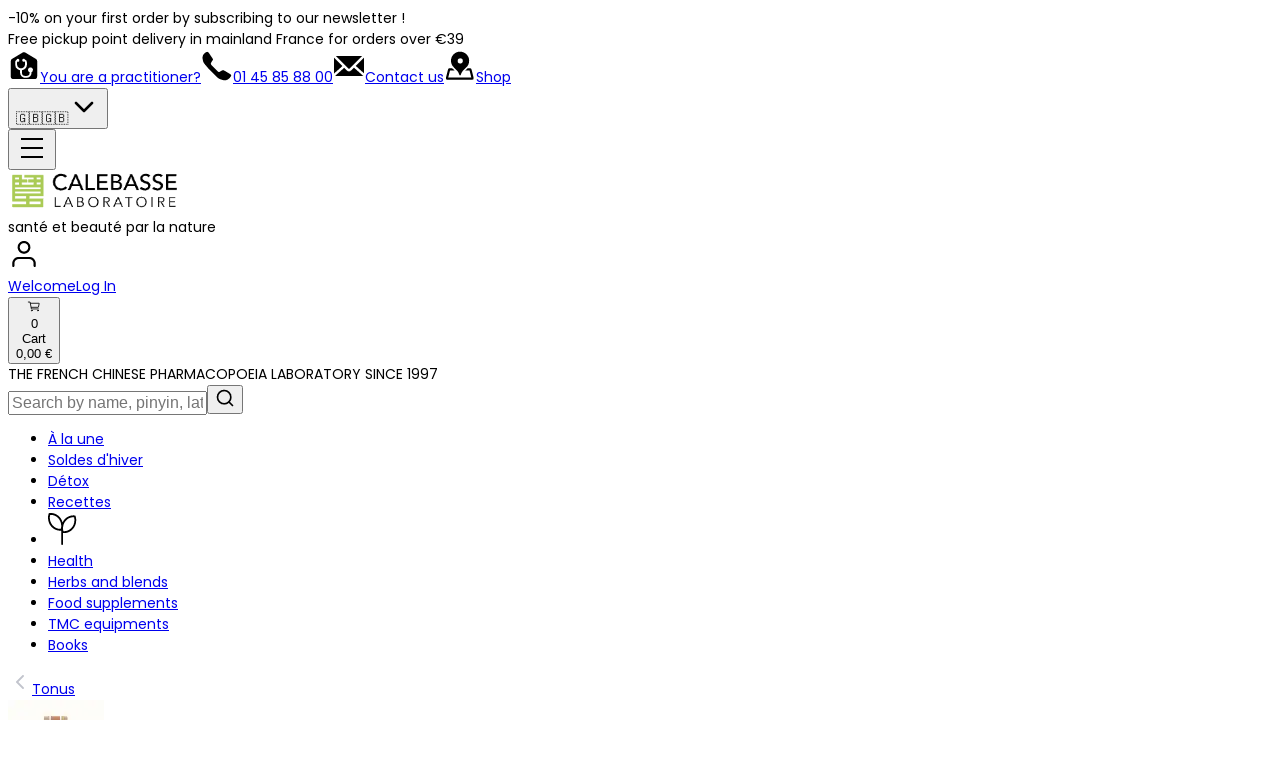

--- FILE ---
content_type: text/html; charset=utf-8
request_url: https://calebasse.com/en/produits/hong-qiao-mei-gomphrena-prunier-3834
body_size: 28857
content:
<!DOCTYPE html><html lang="fr"><head><meta charSet="utf-8" data-next-head=""/><meta name="viewport" content="width=device-width, initial-scale=1, maximum-scale=1, viewport-fit=cover" data-next-head=""/><script src="https://integrations.etrusted.com/applications/widget.js/v2" defer="" async=""></script><title data-next-head="">Globe amaranth - Hong qiao mei | Calebasse</title><meta name="description" content="Traditional Chinese medicine recommends Hong qiao mei to slow down skin aging and signs of fatigue (especially eye fatigue)." data-next-head=""/><meta property="og:title" content="Globe amaranth - Hong qiao mei | Calebasse" data-next-head=""/><meta property="og:description" content="Traditional Chinese medicine recommends Hong qiao mei to slow down skin aging and signs of fatigue (especially eye fatigue)." data-next-head=""/><meta property="og:type" content="og:product" data-next-head=""/><meta property="og:site_name" content="Laboratoire Calebasse" data-next-head=""/><meta property="og:image" content="https://res.cloudinary.com/laboratoire-calebasse/image/upload/v1746527399/GOMPHRENA_PRUNIER_50_g_AHQMEI_e83529cd28.jpg" data-next-head=""/><meta property="product:price:amount" content="8.9" data-next-head=""/><meta property="product:price:currency" content="EUR" data-next-head=""/><link rel="canonical" href="https://calebasse.com/produits/hong-qiao-mei-gomphrena-prunier-3834" data-next-head=""/><meta http-equiv="Content-Type" content="text/html; charset=UTF-8 LCD"/><link rel="shortcut icon" href="/logo192.png"/><link rel="icon" type="image/png" href="/logo512.png"/><link rel="preconnect" href="https://calebasse.com"/><link rel="preconnect" href="https://calebasse.com/content"/><meta name="facebook-domain-verification" content="mx8hktaj80ex6iy06ta8fjpk2k6lkw"/><meta name="google-site-verification" content="-eD590U_tpo8WD9c26Tk3bHeAgcmgMXlAl_K-CrY824"/><link rel="preload" href="/_next/static/media/7108afb8b1381ad1-s.p.woff2" as="font" type="font/woff2" crossorigin="anonymous" data-next-font="size-adjust"/><link rel="preload" href="/_next/static/media/9e82d62334b205f4-s.p.woff2" as="font" type="font/woff2" crossorigin="anonymous" data-next-font="size-adjust"/><link rel="preload" href="/_next/static/media/4c285fdca692ea22-s.p.woff2" as="font" type="font/woff2" crossorigin="anonymous" data-next-font="size-adjust"/><link rel="preload" href="/_next/static/media/eafabf029ad39a43-s.p.woff2" as="font" type="font/woff2" crossorigin="anonymous" data-next-font="size-adjust"/><link rel="preload" href="/_next/static/media/8888a3826f4a3af4-s.p.woff2" as="font" type="font/woff2" crossorigin="anonymous" data-next-font="size-adjust"/><link rel="preload" href="/_next/static/media/0484562807a97172-s.p.woff2" as="font" type="font/woff2" crossorigin="anonymous" data-next-font="size-adjust"/><link rel="preload" href="/_next/static/media/b957ea75a84b6ea7-s.p.woff2" as="font" type="font/woff2" crossorigin="anonymous" data-next-font="size-adjust"/><link rel="preload" href="/_next/static/media/7db6c35d839a711c-s.p.woff2" as="font" type="font/woff2" crossorigin="anonymous" data-next-font="size-adjust"/><link rel="preload" href="/_next/static/media/6245472ced48d3be-s.p.woff2" as="font" type="font/woff2" crossorigin="anonymous" data-next-font="size-adjust"/><link rel="preload" href="/_next/static/css/5289d05577ecb22d.css" as="style"/><style data-next-head="">[data-layer=product] {
  --tw-bg-opacity:1;
}</style><script type="application/ld+json" data-next-head="">{
	"@context": "https://schema.org/",
	"brand": {
		"@type": "Brand",
		"name": "Laboratoire Calebasse"
	},
	"publisher": {
		"@type": "Organization",
		"logo": {
			"@type": "ImageObject",
			"url": "https://calebasse.com//logo.svg"
		},
		"name": "Laboratoire Calebasse"
	},
	"@type": "Product",
	"aggregateRating": {
		"@type": "AggregateRating",
		"ratingValue": 5,
		"reviewCount": 1
	},
	"description": "Originally from Asia, the Red plum tree is especially famous for its delicious fruits. However, it is its flowers (Hong qiao mei in Chinese) that are found in herbal teas for their sweet aroma.\n\nTraditional Chinese medicine recommends Hong qiao mei to **slow down skin aging** and **signs of fatigue** (particularly ocular). It is therefore an ideal ally for restoring well-being and comfort to the body.\n\n",
	"image": "https://res.cloudinary.com/laboratoire-calebasse/image/upload/v1746527399/GOMPHRENA_PRUNIER_50_g_AHQMEI_e83529cd28.jpg",
	"mpn": "AHQMEI",
	"name": "Globe amaranth - Hong qiao mei",
	"offers": {
		"@type": "Offer",
		"availability": "https://schema.org/InStock",
		"price": {
			"net": 8.9,
			"gross": 8.44,
			"vat": 0.46
		},
		"priceCurrency": "EUR"
	},
	"sku": "AHQMEI"
}</script><script>window.dataLayer = window.dataLayer || [];
                          function gtag(){dataLayer.push(arguments);}

                          gtag('consent', 'default', {
                              'ad_storage': 'denied',
                              'analytics_storage': 'denied',
                              'wait_for_update': 500
                            });
                          </script><script>
                      (function(w,d,s,l,i){w[l]=w[l]||[];w[l].push({'gtm.start':
                        new Date().getTime(),event:'gtm.js'});var f=d.getElementsByTagName(s)[0],
                        j=d.createElement(s),dl=l!='dataLayer'?'&l='+l:'';j.async=true;j.src=
                        'https://www.googletagmanager.com/gtm.js?id='+i+dl;f.parentNode.insertBefore(j,f);
                      })(window,document,'script','dataLayer', 'GTM-P8J45HK6');
                  </script><link rel="stylesheet" href="/_next/static/css/5289d05577ecb22d.css" data-n-g=""/><noscript data-n-css=""></noscript><script defer="" noModule="" src="/_next/static/chunks/polyfills-42372ed130431b0a.js"></script><script src="/_next/static/chunks/webpack-3c08891f46ad5e2a.js" defer=""></script><script src="/_next/static/chunks/framework-01938795044aedbf.js" defer=""></script><script src="/_next/static/chunks/main-07f0f09e2d065165.js" defer=""></script><script src="/_next/static/chunks/pages/_app-9ccd3ccde586e346.js" defer=""></script><script src="/_next/static/chunks/44f25b85-45e111be1272dbd6.js" defer=""></script><script src="/_next/static/chunks/6412-c3c77c5b4b6ce544.js" defer=""></script><script src="/_next/static/chunks/pages/produits/%5Bcomposition%5D-924aa6ace5886b4a.js" defer=""></script><script src="/_next/static/H2Ghma838hFt7gTLba70d/_buildManifest.js" defer=""></script><script src="/_next/static/H2Ghma838hFt7gTLba70d/_ssgManifest.js" defer=""></script><style id="__jsx-2870338084">.breadcrumb.jsx-2870338084 .jsx-2870338084::-webkit-scrollbar{width:5px;height:4px}.breadcrumb.jsx-2870338084 .jsx-2870338084::-webkit-scrollbar-track{background:#fff}.breadcrumb.jsx-2870338084 .jsx-2870338084::-webkit-scrollbar-thumb{background:#f7f7f7;border-radius:2px}.breadcrumb.jsx-2870338084 .jsx-2870338084::-webkit-scrollbar-thumb:hover{background:#555}@keyframes translateRight{from{opacity:0;transform:translatex(-100%)}to{opacity:1;transform:translatex(0)}}</style><style id="__jsx-400818701">button.jsx-400818701{display:flex;align-items:center;justify-content:center;flex-direction:column;fill:#2e933c}.scrollup-button.jsx-400818701 .top-icon{height:18px;width:18px}.scrollup-button.jsx-400818701 .feather-icon{height:40px;width:40px}</style></head><body><noscript><iframe src="https://www.googletagmanager.com/ns.html?id=GTM-P8J45HK6" height="0" width="0" style="display:none;visibility:hidden"></iframe></noscript><link rel="stylesheet" href="https://www.gstatic.com/dialogflow-console/fast/df-messenger/prod/v1/themes/df-messenger-default.css"/><div id="overlay"></div><link rel="preload" as="image" imageSrcSet="https://res.cloudinary.com/laboratoire-calebasse/image/upload/c_limit,w_256/f_auto/q_auto/v1638543963/logo_11085b2243?_a=BAVMn6ID0 1x, https://res.cloudinary.com/laboratoire-calebasse/image/upload/c_limit,w_384/f_auto/q_auto/v1638543963/logo_11085b2243?_a=BAVMn6ID0 2x"/><link rel="preload" as="image" imageSrcSet="https://res.cloudinary.com/laboratoire-calebasse/image/upload/c_limit,w_96/f_auto/q_auto/v1746527399/GOMPHRENA_PRUNIER_50_g_AHQMEI_e83529cd28?_a=BAVMn6ID0 1x, https://res.cloudinary.com/laboratoire-calebasse/image/upload/c_limit,w_256/f_auto/q_auto/v1746527399/GOMPHRENA_PRUNIER_50_g_AHQMEI_e83529cd28?_a=BAVMn6ID0 2x"/><link rel="preload" as="image" imageSrcSet="https://res.cloudinary.com/laboratoire-calebasse/image/upload/c_limit,w_96/f_auto/q_auto/v1753347294/_815d996f6d?_a=BAVMn6ID0 1x, https://res.cloudinary.com/laboratoire-calebasse/image/upload/c_limit,w_256/f_auto/q_auto/v1753347294/_815d996f6d?_a=BAVMn6ID0 2x"/><link rel="preload" as="image" imageSrcSet="https://res.cloudinary.com/laboratoire-calebasse/image/upload/c_limit,w_640/f_auto/q_auto/v1746527399/GOMPHRENA_PRUNIER_50_g_AHQMEI_e83529cd28?_a=BAVMn6ID0 1x, https://res.cloudinary.com/laboratoire-calebasse/image/upload/c_limit,w_1920/f_auto/q_auto/v1746527399/GOMPHRENA_PRUNIER_50_g_AHQMEI_e83529cd28?_a=BAVMn6ID0 2x"/><link rel="preload" as="image" imageSrcSet="https://res.cloudinary.com/laboratoire-calebasse/image/upload/c_limit,w_640/f_auto/q_auto/v1753347294/_815d996f6d?_a=BAVMn6ID0 1x, https://res.cloudinary.com/laboratoire-calebasse/image/upload/c_limit,w_1920/f_auto/q_auto/v1753347294/_815d996f6d?_a=BAVMn6ID0 2x"/><link rel="preload" as="image" imageSrcSet="https://res.cloudinary.com/laboratoire-calebasse/image/upload/c_limit,w_384/f_auto/q_auto/v1634201188/bu_fei_tang_d2255eb51b?_a=BAVMn6ID0 1x, https://res.cloudinary.com/laboratoire-calebasse/image/upload/c_limit,w_750/f_auto/q_auto/v1634201188/bu_fei_tang_d2255eb51b?_a=BAVMn6ID0 2x"/><link rel="preload" as="image" imageSrcSet="https://res.cloudinary.com/laboratoire-calebasse/image/upload/c_limit,w_384/f_auto/q_auto/v1753353594/TIAO_JING_ZHU_YUN_WAN_CTJZYW_bd75159e86?_a=BAVMn6ID0 1x, https://res.cloudinary.com/laboratoire-calebasse/image/upload/c_limit,w_750/f_auto/q_auto/v1753353594/TIAO_JING_ZHU_YUN_WAN_CTJZYW_bd75159e86?_a=BAVMn6ID0 2x"/><link rel="preload" as="image" imageSrcSet="https://res.cloudinary.com/laboratoire-calebasse/image/upload/c_limit,w_384/f_auto/q_auto/v1746525072/PLEUROTE_50_g_MPG_78a57d36da?_a=BAVMn6ID0 1x, https://res.cloudinary.com/laboratoire-calebasse/image/upload/c_limit,w_750/f_auto/q_auto/v1746525072/PLEUROTE_50_g_MPG_78a57d36da?_a=BAVMn6ID0 2x"/><link rel="preload" as="image" imageSrcSet="https://res.cloudinary.com/laboratoire-calebasse/image/upload/c_limit,w_384/f_auto/q_auto/v1740588310/TRESOR_DE_L_HOMME_gl_fa7eb3ea94?_a=BAVMn6ID0 1x, https://res.cloudinary.com/laboratoire-calebasse/image/upload/c_limit,w_750/f_auto/q_auto/v1740588310/TRESOR_DE_L_HOMME_gl_fa7eb3ea94?_a=BAVMn6ID0 2x"/><link rel="preload" as="image" imageSrcSet="https://res.cloudinary.com/laboratoire-calebasse/image/upload/c_limit,w_384/f_auto/q_auto/v1760609984/TILLEUL_BRACTEE_ENTIERE_BIO_150_g_OTLBRL_945ae00967?_a=BAVMn6ID0 1x, https://res.cloudinary.com/laboratoire-calebasse/image/upload/c_limit,w_750/f_auto/q_auto/v1760609984/TILLEUL_BRACTEE_ENTIERE_BIO_150_g_OTLBRL_945ae00967?_a=BAVMn6ID0 2x"/><link rel="preload" as="image" imageSrcSet="https://res.cloudinary.com/laboratoire-calebasse/image/upload/c_limit,w_384/f_auto/q_auto/v1740588290/CHEVEUX_gl_08289d6b1a?_a=BAVMn6ID0 1x, https://res.cloudinary.com/laboratoire-calebasse/image/upload/c_limit,w_750/f_auto/q_auto/v1740588290/CHEVEUX_gl_08289d6b1a?_a=BAVMn6ID0 2x"/><link rel="preload" as="image" imageSrcSet="https://res.cloudinary.com/laboratoire-calebasse/image/upload/c_limit,w_384/f_auto/q_auto/v1753104703/MUCOSITE_D022_Gelule_3b9d6a8f60?_a=BAVMn6ID0 1x, https://res.cloudinary.com/laboratoire-calebasse/image/upload/c_limit,w_750/f_auto/q_auto/v1753104703/MUCOSITE_D022_Gelule_3b9d6a8f60?_a=BAVMn6ID0 2x"/><link rel="preload" as="image" imageSrcSet="https://res.cloudinary.com/laboratoire-calebasse/image/upload/c_limit,w_384/f_auto/q_auto/v1746523835/TISANE_BEAUTE_100_g_BSBT_a9d44df489?_a=BAVMn6ID0 1x, https://res.cloudinary.com/laboratoire-calebasse/image/upload/c_limit,w_750/f_auto/q_auto/v1746523835/TISANE_BEAUTE_100_g_BSBT_a9d44df489?_a=BAVMn6ID0 2x"/><link rel="preload" as="image" href="https://res.cloudinary.com/laboratoire-calebasse/image/upload/v1634201092/securite_c52f4947c8.svg"/><link rel="preload" as="image" href="https://res.cloudinary.com/laboratoire-calebasse/image/upload/v1634201092/livraison_e85adbdd95.svg"/><link rel="preload" as="image" href="https://res.cloudinary.com/laboratoire-calebasse/image/upload/v1634201092/expert_fa23c332cd.svg"/><link rel="preload" as="image" href="https://res.cloudinary.com/laboratoire-calebasse/image/upload/v1634201104/madeinfrance_icon_aa90bf59a7.svg"/><div id="__next"><div class="layout h-full w-full __className_9b9fd1" data-layer="app"><header id="main-header" class="sticky right-0 left-0 z-40 duration-500 border-0 border-b border-solid border-gray-300 bg-white shadow" style="top:0"><div class="w-full max-w-full bg-primary text-base text-white h-[40px] duration-300"><div class="border-box container m-auto px-4 xs:max-w-[640px] md:max-w-[768px] lg:max-w-[1280px] pt-0 flex items-center justify-center xl:grid xl:grid-cols-[45%_55%] xl:items-start xl:container xl:mx-auto xl:max-w-[1280px] xl:px-6"><div class="grid h-[40px] grid-cols-1 items-center px-2 text-center xl:text-left overflow-hidden" style="grid-template-rows:repeat(2, 40px)"><div style="translate:0 -0px" class="line-clamp-2 min-w-full leading-[1.3rem] font-medium duration-500"><span>-10% on your first order by subscribing to our newsletter !</span></div><div style="translate:0 -0px" class="line-clamp-2 min-w-full leading-[1.3rem] font-medium duration-500"><span>Free pickup point delivery in mainland France for orders over €39 </span></div></div><div class="hidden h-full xl:flex items-center justify-between"><a class="flex items-center gap-2 underline-offset-2 hover:underline" href="/en/praticiens"><svg version="1.1" xmlns="http://www.w3.org/2000/svg" width="32" height="32" viewBox="0 0 58 58" class="practitioner-icon h-6 w-6 fill-white"><title>practitioner</title><path d="M5 20.269v27.596a4.785 4.785 0 0 0 4.785 4.785h38.28a4.785 4.785 0 0 0 4.785-4.785V20.269c0-1.68-.882-3.238-2.323-4.103L31.387 4.682a4.785 4.785 0 0 0-4.924 0L7.323 16.166A4.785 4.785 0 0 0 5 20.269Zm15.617-1.708a2.597 2.597 0 0 1-3.564 2.41 1.77 1.77 0 0 0-.528 1.264v4.383a6.158 6.158 0 0 0 2.99 5.28l.456.275a7.1 7.1 0 0 0 7.306 0l.457-.274a6.158 6.158 0 0 0 2.99-5.28v-4.384c0-.646-.346-1.212-.862-1.522a2.597 2.597 0 1 1 .74-3.54 5.327 5.327 0 0 1 3.672 5.062v4.383c0 3.41-1.79 6.57-4.714 8.325l-.457.274a10.64 10.64 0 0 1-3.746 1.376v4.662a5.724 5.724 0 0 0 5.725 5.724h2.416a5.724 5.724 0 0 0 5.724-5.724v-.882a4.546 4.546 0 0 1 1.52-8.828 4.544 4.544 0 0 1 1.947 8.65v1.06a9.19 9.19 0 0 1-9.19 9.19h-2.417a9.19 9.19 0 0 1-9.19-9.19v-4.662a10.64 10.64 0 0 1-3.747-1.376l-.457-.274a9.708 9.708 0 0 1-4.713-8.325v-4.383a5.322 5.322 0 0 1 2.612-4.583 2.598 2.598 0 0 1 5.03.91z"></path></svg><span>You are a practitioner?</span></a><a class="flex items-center gap-2 underline-offset-2 hover:underline" href="tel:0145858800"><svg version="1.1" xmlns="http://www.w3.org/2000/svg" width="32" height="32" viewBox="0 0 58 58" class="phone-icon h-5 w-5 fill-white"><title>phone</title><path d="M2.87 12.55c.4-4.792 4.146-7.59 7.237-8.926 1.469-.635 3.097.05 3.984 1.38L21.36 15.91a2.147 2.147 0 010 2.381l-2.93 4.396a3.626 3.626 0 00.453 4.575l11.761 11.762a2.821 2.821 0 003.447.424l3.838-2.303a3.9 3.9 0 013.99-.013l11.439 6.758c.556.33.975.848 1.18 1.461.214.642.186 1.345-.145 1.936-1.442 2.57-4.682 6.595-9.272 7.513-5.2 1.04-13.071-2.6-15.6-5.2L13.2 33.35 6.12 24.9c-1.3-1.516-3.77-6.11-3.25-12.35z"></path></svg><span>01 45 85 88 00</span></a><a class="flex items-center gap-2 underline-offset-2 hover:underline" href="/en/contactez-nous"><svg version="1.1" xmlns="http://www.w3.org/2000/svg" width="32" height="32" viewBox="0 0 58 58" class="contact-icon h-6 w-6 fill-white"><title>contact</title><path fill-rule="evenodd" d="M52.584 11H5.313l22.62 22.576a1.5 1.5 0 002.122-.002L52.584 11zm-14.44 20.838l-4.905 4.915a6 6 0 01-8.486.008l-4.485-4.476L3.764 47h51.06L38 32l.144-.162zm3.03-3.036L56 42.02V13.948L41.175 28.802zM2 14.052L17.078 29.1 2 42.544V14.052z" clip-rule="evenodd"></path></svg><span>Contact us</span></a><a class="flex items-center gap-2 underline-offset-2 hover:underline" href="/en/pages/herboristerie-boutique-calebasse-paris-13eme"><svg version="1.1" xmlns="http://www.w3.org/2000/svg" width="32" height="32" viewBox="0 0 58 58" class="shop-icon h-6 w-6 fill-white"><title>shop</title><path fill-rule="evenodd" d="M39.471 32.344A16.469 16.469 0 0045.613 19.5c0-9.113-7.387-16.5-16.5-16.5s-16.5 7.387-16.5 16.5c0 5.19 2.396 9.82 6.142 12.844l5.096 5.292c.81.841 1.48 1.806 1.987 2.858l2.42 5.027a.949.949 0 001.71 0l2.525-5.245a9.488 9.488 0 011.714-2.465l5.264-5.467zM34.054 19.78a4.661 4.661 0 11-9.322 0 4.661 4.661 0 019.322 0zM10.16 33h4.672l4.15 4h-8.04L7.726 50h41.777l-3.219-13h-7.634l4.152-4h4.265a3 3 0 012.912 2.279l3.714 15A3 3 0 0150.78 54H6.447a3 3 0 01-2.912-3.721l3.714-15A3 3 0 0110.161 33z" clip-rule="evenodd"></path></svg><span>Shop</span></a><div class=""><div class="relative group" data-open="false"><button class="flex items-center gap-2 rounded-lg border-2 border-white px-1"><span class="text-xl xl:hidden">🇬🇧</span><span class="hidden xl:inline">🇬🇧</span><svg version="1.1" xmlns="http://www.w3.org/2000/svg" width="32" height="32" viewBox="0 0 32 32" class="down-icon icon fill-primary h-7 w-7 duration-200 group-data-[open=true]:rotate-180 xl:fill-white"><title>down</title><path d="M8.039 10.667c-0.011-0-0.025-0.001-0.038-0.001-0.369 0-0.702 0.149-0.943 0.391v0c-0.241 0.241-0.39 0.575-0.39 0.943s0.149 0.701 0.39 0.943l8 8c0.241 0.241 0.575 0.39 0.943 0.39s0.701-0.149 0.943-0.39l8-8c0.241-0.241 0.39-0.575 0.39-0.943s-0.149-0.701-0.39-0.943v0c-0.241-0.241-0.575-0.39-0.943-0.39s-0.701 0.149-0.943 0.39l-7.057 7.057-7.057-7.057c-0.232-0.232-0.55-0.38-0.902-0.391l-0.002-0z"></path></svg></button></div></div></div></div></div><div class="border-box container m-auto xs:max-w-[640px] md:max-w-[768px] lg:max-w-[1280px] lg:grid-areas-header-desktop grid grid-cols-[1fr_auto_1fr] gap-y-2 px-4 py-2 [grid-template-areas:&#x27;menu-button_logo_buttons&#x27;_&#x27;searchbar_searchbar_searchbar&#x27;] lg:grid-cols-[auto_1fr_350px] lg:py-8 lg:[grid-template-areas:&#x27;logo_searchbar_buttons&#x27;]"><div class="flex items-center justify-start [grid-area:menu_button] lg:hidden"><button class="grid h-[32px] w-[32px] place-items-center"><svg version="1.1" xmlns="http://www.w3.org/2000/svg" width="32" height="32" viewBox="0 0 32 32" class="menu-icon max-xs:h-7 max-xs:w-7 h-9 w-9"><title>menu</title><path d="M5 6h22v2h-22v-2z"></path><path d="M5 15h22v2h-22v-2z"></path><path d="M5 24h22v2h-22v-2z"></path></svg></button></div><div class="flex flex-col gap-0 justify-self-center [grid-area:logo]"><div class="max-xs:w-[140px] relative h-auto w-[170px] lg:w-[220px]"><a href="/en"><img alt="Calebasse laboratoire logo" loading="eager" width="173" height="41" decoding="async" data-nimg="1" class="w-full" style="color:transparent" srcSet="https://res.cloudinary.com/laboratoire-calebasse/image/upload/c_limit,w_256/f_auto/q_auto/v1638543963/logo_11085b2243?_a=BAVMn6ID0 1x, https://res.cloudinary.com/laboratoire-calebasse/image/upload/c_limit,w_384/f_auto/q_auto/v1638543963/logo_11085b2243?_a=BAVMn6ID0 2x" src="https://res.cloudinary.com/laboratoire-calebasse/image/upload/c_limit,w_384/f_auto/q_auto/v1638543963/logo_11085b2243?_a=BAVMn6ID0"/></a></div><span class="text-primary max-xs:text-[0.65rem] text-center text-[0.8rem] whitespace-nowrap lg:text-base">santé et beauté par la nature</span></div><div class="max-xs:gap-0 max-xs:pr-1 flex items-center justify-end gap-2 [grid-area:buttons] lg:grid lg:grid-cols-2 lg:items-end lg:justify-between lg:gap-4"><div class="flex items-center justify-center gap-4"><a data-cy="account-link-icon" href="/en/login"><svg version="1.1" xmlns="http://www.w3.org/2000/svg" width="32" height="32" viewBox="0 0 32 32" class="user-icon h-10 w-10 duration-300 hover:scale-110 xl:h-12 xl:w-12"><title>user</title><path d="M10.667 18.933c-3.522 0-6.4 2.878-6.4 6.4v2.667c0 0.589 0.478 1.067 1.067 1.067v0c0.589 0 1.067-0.478 1.067-1.067v0-2.667c0-2.369 1.898-4.267 4.267-4.267h10.667c2.369 0 4.267 1.898 4.267 4.267v2.667c0 0.589 0.478 1.067 1.067 1.067v0c0.589 0 1.067-0.478 1.067-1.067v0-2.667c0-3.522-2.878-6.4-6.4-6.4h-10.667z"></path><path d="M16 2.933c-3.522 0-6.4 2.878-6.4 6.4s2.878 6.4 6.4 6.4c3.522 0 6.4-2.878 6.4-6.4s-2.878-6.4-6.4-6.4zM16 5.067c2.369 0 4.267 1.898 4.267 4.267s-1.898 4.267-4.267 4.267c-2.369 0-4.267-1.898-4.267-4.267s1.898-4.267 4.267-4.267z"></path></svg></a><div class="hidden text-lg whitespace-nowrap xl:block"><a data-cy="welcome-link" class="block translate-y-1.5 font-semibold hover:underline" href="/en/login">Welcome</a><a class="hover:underline" href="/en/login">Log In</a></div></div><button data-cy="cart-btn" type="button" class="flex items-center justify-center gap-4"><div class="relative grid place-items-center"><svg stroke="currentColor" fill="currentColor" stroke-width="0" viewBox="0 0 512 512" class="h-10 w-10 duration-300 hover:scale-110 xl:h-12 xl:w-12" height="1em" width="1em" xmlns="http://www.w3.org/2000/svg"><circle cx="176" cy="416" r="16" fill="none" stroke-linecap="round" stroke-linejoin="round" stroke-width="32"></circle><circle cx="400" cy="416" r="16" fill="none" stroke-linecap="round" stroke-linejoin="round" stroke-width="32"></circle><path fill="none" stroke-linecap="round" stroke-linejoin="round" stroke-width="32" d="M48 80h64l48 272h256"></path><path fill="none" stroke-linecap="round" stroke-linejoin="round" stroke-width="32" d="M160 288h249.44a8 8 0 007.85-6.43l28.8-144a8 8 0 00-7.85-9.57H128"></path></svg><div data-cy="cart-btn-badge" class="absolute -top-1/2 left-1/2 translate-x-1/4 translate-y-1/2 grid place-items-center h-6 w-6 rounded-full bg-green text-center text-white">0</div></div><div class="hidden text-left text-lg xl:block"><div class="translate-y-0.5 cursor-pointer font-semibold hover:underline">Cart</div><div data-cy="cart-btn-total" class="min-w-12">0,00 €</div></div></button></div><div class="w-full [grid-area:searchbar]"><div class="hidden px-1.5 text-center lg:block">THE FRENCH CHINESE PHARMACOPOEIA LABORATORY SINCE 1997</div><div class="relative m-auto mt-2 w-full lg:max-w-[80%]"><div class="flex h-12 w-full items-center overflow-hidden p-1 rounded-full border border-solid border-zinc-300 duration-300 ease-out focus-within:border-zinc-400 focus-within:shadow"><input class="h-full w-full pl-4 placeholder:text-base placeholder:text-[#c4c8d0] overflow-hidden text-ellipsis focus:outline-none" placeholder="Search by name, pinyin, latin, french, chinese..." value=""/><button class="group mr-1 grid h-full w-12 place-items-center *:text-primary transition-transform *:duration-150 hover:scale-110"><svg xmlns="http://www.w3.org/2000/svg" width="20" height="20" viewBox="0 0 24 24" fill="none" stroke="currentColor" stroke-width="2" stroke-linecap="round" stroke-linejoin="round" class="lucide lucide-search"><circle cx="11" cy="11" r="8"></circle><path d="m21 21-4.3-4.3"></path></svg></button></div></div></div></div><div id="desktop-menu" class="relative hidden lg:block border-0 border-t border-solid border-gray-200 px-20 text-gray-700"><div class="border-box container m-auto px-4 xs:max-w-[640px] md:max-w-[768px] lg:max-w-[1280px] relative p-0!"><ul class="flex flex-wrap items-center justify-center m-auto w-full"><li class="px-4 text-emerald-600"><a href="/en/pages/a-la-une">À la une</a></li><li class="px-4 text-emerald-600"><a href="/en/pages/soldes-hiver-bien-etre-naturel">Soldes d&#x27;hiver</a></li><li class="px-4 text-emerald-600"><a href="/en/pages/detox-minceur-equilibre-apres-fetes-mtc">Détox</a></li><li class="px-4 text-emerald-600"><a href="/en/pages/recettes-mtc-bien-etre">Recettes</a></li><li class="flex h-18 items-center relative"><a data-cy="desktop-menu-item-" class="desktop-menu-item text-center hover:no-underline text-primary px-4" href="/en"><svg version="1.1" xmlns="http://www.w3.org/2000/svg" width="32" height="32" viewBox="0 0 32 32" class="leaf-icon fill-primary h-4 w-4"><title>leaf</title><path d="M27.618 3.145c0-0.009-0.004-0.018-0.004-0.022-0.004-0.009-0.004-0.018-0.009-0.027-0.004-0.018-0.022-0.027-0.030-0.045-0.050-0.128-0.128-0.24-0.225-0.332-0.030-0.027-0.054-0.052-0.085-0.079-0.123-0.092-0.258-0.162-0.418-0.184-0.491-0.061-0.976-0.101-1.468-0.101-4.72 0-8.812 2.873-10.83 7.056-0.355-1.334-0.896-2.579-1.611-3.702-2.189-3.439-5.893-5.709-10.089-5.709-0.489 0-0.976 0.040-1.466 0.101h-0.004c-0.156 0.022-0.292 0.092-0.409 0.18-0.035 0.027-0.061 0.052-0.091 0.079-0.093 0.092-0.169 0.202-0.217 0.326-0.006 0.016-0.024 0.029-0.032 0.047-0.004 0.009-0.004 0.022-0.009 0.031 0 0.004 0 0.009-0.004 0.013-0.405 1.281-0.617 2.64-0.617 4.037 0 7.131 5.467 12.931 12.192 12.931 0.342 0 0.68-0.040 1.015-0.070v13.383c0 0.521 0.407 0.944 0.909 0.944s0.909-0.42 0.909-0.944v-10.997c0.355 0.047 0.71 0.083 1.020 0.045 3.265 0 6.331-1.348 8.63-3.794 2.297-2.44 3.562-5.686 3.562-9.139-0.007-1.395-0.214-2.745-0.619-4.028zM1.819 4.821c0-0.995 0.123-1.966 0.364-2.891 0.225-0.018 0.448-0.047 0.673-0.047 4.644 0 8.58 3.273 9.89 7.766 0.305 1.036 0.466 2.141 0.466 3.282 0 0.557-0.045 1.105-0.123 1.644-0.026 0.171-0.063 0.337-0.097 0.505-0.045 0.258-0.115 0.51-0.178 0.759-0.204 0.013-0.409 0.027-0.617 0.027-5.727 0.007-10.377-4.951-10.377-11.046zM23.372 14.998c-1.957 2.080-4.558 3.226-7.333 3.226-0.208 0-0.414-0.009-0.617-0.027-0.067-0.249-0.132-0.506-0.178-0.759-0.030-0.166-0.071-0.332-0.097-0.505-0.076-0.539-0.123-1.087-0.123-1.649 0-0.391 0.022-0.777 0.058-1.159 0.009-0.070 0.022-0.137 0.030-0.207 0.039-0.312 0.080-0.627 0.139-0.93 0.009-0.045 0.022-0.088 0.035-0.137 0.071-0.328 0.147-0.649 0.245-0.97 0.009-0.022 0.017-0.047 0.026-0.070 0.106-0.332 0.225-0.667 0.355-0.986 0.004-0.013 0.009-0.022 0.017-0.036 0.139-0.328 0.292-0.654 0.457-0.966l0.013-0.027c0.165-0.312 0.346-0.609 0.541-0.899 0.013-0.022 0.030-0.040 0.043-0.061 0.182-0.272 0.377-0.535 0.585-0.786 0.035-0.045 0.071-0.083 0.11-0.128 0.186-0.22 0.377-0.434 0.576-0.636 0.067-0.070 0.139-0.137 0.212-0.207 0.169-0.162 0.342-0.326 0.52-0.474 0.115-0.097 0.232-0.189 0.351-0.281 0.139-0.11 0.284-0.216 0.427-0.317 0.165-0.115 0.338-0.225 0.511-0.328 0.102-0.061 0.208-0.128 0.314-0.184 0.216-0.124 0.44-0.236 0.665-0.341l0.204-0.092c0.262-0.115 0.524-0.22 0.795-0.312 0.043-0.013 0.085-0.027 0.128-0.045 0.288-0.092 0.576-0.171 0.87-0.24l0.128-0.027c0.284-0.061 0.572-0.106 0.862-0.139 0.085-0.009 0.165-0.018 0.249-0.022 0.236-0.022 0.483-0.036 0.723-0.040 0.152 0 0.305 0.005 0.457 0.009 0.132 0.005 0.262 0.018 0.394 0.027 0.24 0.926 0.364 1.896 0.364 2.891-0.009 2.974-1.087 5.751-3.053 7.836z"></path></svg></a></li><li class="flex h-18 items-center"><a data-cy="desktop-menu-item-Health" class="desktop-menu-item text-center text-gray-500 hover:no-underline px-4" href="/en/sante">Health</a></li><li class="flex h-18 items-center relative"><a data-cy="desktop-menu-item-Herbs and blends" class="desktop-menu-item text-center text-gray-500 hover:no-underline px-4" href="/en/plantes-et-melanges">Herbs and blends</a></li><li class="flex h-18 items-center"><a data-cy="desktop-menu-item-Food supplements" class="desktop-menu-item text-center text-gray-500 hover:no-underline px-4" href="/en/complements-alimentaires">Food supplements</a></li><li class="flex h-18 items-center relative"><a data-cy="desktop-menu-item-TMC equipments" class="desktop-menu-item text-center text-gray-500 hover:no-underline px-4" href="/en/materiel-mtc">TMC equipments</a></li><li class="flex h-18 items-center"><a data-cy="desktop-menu-item-Books" class="desktop-menu-item text-center text-gray-500 hover:no-underline px-4" href="/en/livres">Books</a></li></ul></div></div></header><main class="" style="min-height:calc(100dvh - 0px)" data-layer="page"><style>
  .c4fc91895 .component-wrapper {
    padding: 0.5rem;
    background-color: var(--color-altprimary);
    margin: 0.4rem;
    border-radius: 0.4rem;
    
  }

  .c4fc91895 .component-wrapper a {
    text-decoration: underline;
  }
</style><div class="c4fc91895 caleverte-markdown">
      

<!-- -->
    </div><div style="color:#7f7f7f" class="jsx-2870338084 breadcrumb box-border overflow-auto py-4 [&amp;&gt;div]:flex [&amp;&gt;div]:items-center [.breadcrumb-item]:not-first:ml-2 [.breadcrumb::-webkit-scrollbar]:w-[5px] [&amp;&gt;div]:not-first:ml-2"><div itemScope="" itemType="https://schema.org/BreadcrumbList" class="jsx-2870338084 m-auto px-4 md:container 2xl:max-w-[1280px]"><div itemProp="itemListElement" itemScope="" itemType="https://schema.org/ListItem" class="jsx-2870338084 flex items-center gap-2"><svg xmlns="http://www.w3.org/2000/svg" width="24" height="24" viewBox="0 0 24 24" fill="none" stroke="currentColor" stroke-width="2" stroke-linecap="round" stroke-linejoin="round" class="lucide lucide-chevron-left h-[1.2rem] w-[1.6rem]" style="color:#c2c4cd"><path d="m15 18-6-6 6-6"></path></svg><a class="breadcrumb-link z-2 bg-white not-first:w-full not-first:whitespace-nowrap first:z-1 hover:underline" itemProp="item" href="/en/tonus"><span itemProp="name" class="jsx-2870338084">Tonus</span></a><meta itemProp="position" content="3" class="jsx-2870338084"/></div></div></div><div class="page min-h-[inherit]" data-layer="product" name="composition"><div class="border-box container m-auto px-4 xs:max-w-[640px] md:max-w-[768px] lg:max-w-[1280px] py-4 lg:pt-8!"><div class="relative flex grid-cols-[51%_44%] flex-col gap-x-[5%] xl:grid"><div><div class="flex flex-col-reverse xl:grid xl:grid-cols-[70px_minmax(541px,601px)] xl:items-start xl:gap-8 -m-4 mb-2 xl:m-0"><div class="@container relative flex h-full flex-col justify-center"><div class="mx-12 overflow-hidden xl:flex xl:flex-col xl:justify-center xl:m-0 my-4"><div class="grid grid-flow-col auto-cols-[100px] xl:flex xl:flex-col xl:max-h-[368px]"><div class="m-2 xl:m-0 xl:mt-1 xl:flex-[0_0_70px]"><div class="overflow-hidden rounded border-primary border-2"><img alt="" loading="eager" width="96" height="96" decoding="async" data-nimg="1" class="aspect-square w-full cursor-pointer duration-200 hover:scale-110" style="color:transparent" srcSet="https://res.cloudinary.com/laboratoire-calebasse/image/upload/c_limit,w_96/f_auto/q_auto/v1746527399/GOMPHRENA_PRUNIER_50_g_AHQMEI_e83529cd28?_a=BAVMn6ID0 1x, https://res.cloudinary.com/laboratoire-calebasse/image/upload/c_limit,w_256/f_auto/q_auto/v1746527399/GOMPHRENA_PRUNIER_50_g_AHQMEI_e83529cd28?_a=BAVMn6ID0 2x" src="https://res.cloudinary.com/laboratoire-calebasse/image/upload/c_limit,w_256/f_auto/q_auto/v1746527399/GOMPHRENA_PRUNIER_50_g_AHQMEI_e83529cd28?_a=BAVMn6ID0"/></div></div><div class="m-2 xl:m-0 xl:mt-1 xl:flex-[0_0_70px]"><div class="overflow-hidden rounded"><img alt="" loading="eager" width="96" height="96" decoding="async" data-nimg="1" class="aspect-square w-full cursor-pointer duration-200 hover:scale-110" style="color:transparent" srcSet="https://res.cloudinary.com/laboratoire-calebasse/image/upload/c_limit,w_96/f_auto/q_auto/v1753347294/_815d996f6d?_a=BAVMn6ID0 1x, https://res.cloudinary.com/laboratoire-calebasse/image/upload/c_limit,w_256/f_auto/q_auto/v1753347294/_815d996f6d?_a=BAVMn6ID0 2x" src="https://res.cloudinary.com/laboratoire-calebasse/image/upload/c_limit,w_256/f_auto/q_auto/v1753347294/_815d996f6d?_a=BAVMn6ID0"/></div></div></div><button class="flex aspect-square w-12 items-center justify-center rounded group absolute disabled:opacity-50 top-0 bottom-0 left-0" type="button" disabled=""><svg xmlns="http://www.w3.org/2000/svg" width="24" height="24" viewBox="0 0 24 24" fill="none" stroke="currentColor" stroke-width="2" stroke-linecap="round" stroke-linejoin="round" class="lucide lucide-chevron-left h-9 w-9 text-gray-400 group-hover:text-primary group-disabled:group-hover:text-gray-400 transition-colors duration-200"><path d="m15 18-6-6 6-6"></path></svg></button><button class="flex aspect-square w-12 items-center justify-center rounded group absolute disabled:opacity-50 top-0 right-0 bottom-0" type="button" disabled=""><svg xmlns="http://www.w3.org/2000/svg" width="24" height="24" viewBox="0 0 24 24" fill="none" stroke="currentColor" stroke-width="2" stroke-linecap="round" stroke-linejoin="round" class="lucide lucide-chevron-right h-9 w-9 text-gray-400 group-hover:text-primary group-disabled:group-hover:text-gray-400 transition-colors duration-200"><path d="m9 18 6-6-6-6"></path></svg></button></div><div class="mt-6 flex-wrap justify-center gap-4 hidden"></div></div><div class="relative aspect-square overflow-hidden xl:rounded-3xl"><div class="@container relative"><div class="overflow-hidden mx-0"><div class="grid grid-flow-col auto-cols-[100%]"><div><div class="overflow-hidden"><img alt="" loading="eager" width="640" height="640" decoding="async" data-nimg="1" class="w-full cursor-pointer duration-500 hover:scale-110" style="color:transparent" srcSet="https://res.cloudinary.com/laboratoire-calebasse/image/upload/c_limit,w_640/f_auto/q_auto/v1746527399/GOMPHRENA_PRUNIER_50_g_AHQMEI_e83529cd28?_a=BAVMn6ID0 1x, https://res.cloudinary.com/laboratoire-calebasse/image/upload/c_limit,w_1920/f_auto/q_auto/v1746527399/GOMPHRENA_PRUNIER_50_g_AHQMEI_e83529cd28?_a=BAVMn6ID0 2x" src="https://res.cloudinary.com/laboratoire-calebasse/image/upload/c_limit,w_1920/f_auto/q_auto/v1746527399/GOMPHRENA_PRUNIER_50_g_AHQMEI_e83529cd28?_a=BAVMn6ID0"/></div></div><div><div class="overflow-hidden"><img alt="" loading="eager" width="640" height="640" decoding="async" data-nimg="1" class="w-full cursor-pointer duration-500 hover:scale-110" style="color:transparent" srcSet="https://res.cloudinary.com/laboratoire-calebasse/image/upload/c_limit,w_640/f_auto/q_auto/v1753347294/_815d996f6d?_a=BAVMn6ID0 1x, https://res.cloudinary.com/laboratoire-calebasse/image/upload/c_limit,w_1920/f_auto/q_auto/v1753347294/_815d996f6d?_a=BAVMn6ID0 2x" src="https://res.cloudinary.com/laboratoire-calebasse/image/upload/c_limit,w_1920/f_auto/q_auto/v1753347294/_815d996f6d?_a=BAVMn6ID0"/></div></div></div><button class="flex aspect-square items-center justify-center rounded group absolute disabled:opacity-50 left-0 w-20 bottom-[unset] -translate-y-1/2 top-1/2" type="button" disabled=""><svg xmlns="http://www.w3.org/2000/svg" width="24" height="24" viewBox="0 0 24 24" fill="none" stroke="currentColor" stroke-width="2" stroke-linecap="round" stroke-linejoin="round" class="lucide lucide-chevron-left text-gray-400 group-hover:text-primary group-disabled:group-hover:text-gray-400 transition-colors duration-200 w-14 h-14"><path d="m15 18-6-6 6-6"></path></svg></button><button class="flex aspect-square items-center justify-center rounded group absolute disabled:opacity-50 right-0 w-20 bottom-[unset] -translate-y-1/2 top-1/2" type="button" disabled=""><svg xmlns="http://www.w3.org/2000/svg" width="24" height="24" viewBox="0 0 24 24" fill="none" stroke="currentColor" stroke-width="2" stroke-linecap="round" stroke-linejoin="round" class="lucide lucide-chevron-right text-gray-400 group-hover:text-primary group-disabled:group-hover:text-gray-400 transition-colors duration-200 w-14 h-14"><path d="m9 18 6-6-6-6"></path></svg></button></div><div class="mt-6 flex-wrap justify-center gap-4 hidden"></div></div><div class="absolute right-2 bottom-2 rounded-full bg-gray-700 px-3 py-1 font-light text-white xl:hidden">1<!-- --> / <!-- -->2</div></div></div><div class="flex flex-col gap-4 xl:hidden"><div class="mt-1"><h1 class="mb-2 text-3xl font-medium">Globe amaranth - Hong qiao mei</h1><h2 class="mb-2 text-2xl">红巧梅 - Gomphrena globosa</h2></div><div class="flex items-center gap-8 leading-4 mb-2"><div class="flex items-center gap-1"><svg viewBox="0 0 32 32" id="star" width="16px"><title>Star</title><path stroke-linejoin="round" fill="#FBBC05" stroke-width="1.5px" mask="" d="M14.763,1.881c0.526,-1.063 2.043,-1.063 2.568,-0l4.091,8.28l9.15,1.335c1.174,0.172 1.642,1.613 0.792,2.44l-6.62,6.441l1.563,9.098c0.2,1.169 -1.027,2.06 -2.078,1.508l-8.182,-4.298l-8.182,4.298c-1.05,0.552 -2.278,-0.339 -2.077,-1.508l1.562,-9.098l-6.619,-6.441c-0.85,-0.827 -0.382,-2.268 0.792,-2.44l9.149,-1.335l4.091,-8.28Z"></path></svg><svg viewBox="0 0 32 32" id="star" width="16px"><title>Star</title><path stroke-linejoin="round" fill="#FBBC05" stroke-width="1.5px" mask="" d="M14.763,1.881c0.526,-1.063 2.043,-1.063 2.568,-0l4.091,8.28l9.15,1.335c1.174,0.172 1.642,1.613 0.792,2.44l-6.62,6.441l1.563,9.098c0.2,1.169 -1.027,2.06 -2.078,1.508l-8.182,-4.298l-8.182,4.298c-1.05,0.552 -2.278,-0.339 -2.077,-1.508l1.562,-9.098l-6.619,-6.441c-0.85,-0.827 -0.382,-2.268 0.792,-2.44l9.149,-1.335l4.091,-8.28Z"></path></svg><svg viewBox="0 0 32 32" id="star" width="16px"><title>Star</title><path stroke-linejoin="round" fill="#FBBC05" stroke-width="1.5px" mask="" d="M14.763,1.881c0.526,-1.063 2.043,-1.063 2.568,-0l4.091,8.28l9.15,1.335c1.174,0.172 1.642,1.613 0.792,2.44l-6.62,6.441l1.563,9.098c0.2,1.169 -1.027,2.06 -2.078,1.508l-8.182,-4.298l-8.182,4.298c-1.05,0.552 -2.278,-0.339 -2.077,-1.508l1.562,-9.098l-6.619,-6.441c-0.85,-0.827 -0.382,-2.268 0.792,-2.44l9.149,-1.335l4.091,-8.28Z"></path></svg><svg viewBox="0 0 32 32" id="star" width="16px"><title>Star</title><path stroke-linejoin="round" fill="#FBBC05" stroke-width="1.5px" mask="" d="M14.763,1.881c0.526,-1.063 2.043,-1.063 2.568,-0l4.091,8.28l9.15,1.335c1.174,0.172 1.642,1.613 0.792,2.44l-6.62,6.441l1.563,9.098c0.2,1.169 -1.027,2.06 -2.078,1.508l-8.182,-4.298l-8.182,4.298c-1.05,0.552 -2.278,-0.339 -2.077,-1.508l1.562,-9.098l-6.619,-6.441c-0.85,-0.827 -0.382,-2.268 0.792,-2.44l9.149,-1.335l4.091,-8.28Z"></path></svg><svg viewBox="0 0 32 32" id="star" width="16px"><title>Star</title><path stroke-linejoin="round" fill="#FBBC05" stroke-width="1.5px" mask="" d="M14.763,1.881c0.526,-1.063 2.043,-1.063 2.568,-0l4.091,8.28l9.15,1.335c1.174,0.172 1.642,1.613 0.792,2.44l-6.62,6.441l1.563,9.098c0.2,1.169 -1.027,2.06 -2.078,1.508l-8.182,-4.298l-8.182,4.298c-1.05,0.552 -2.278,-0.339 -2.077,-1.508l1.562,-9.098l-6.619,-6.441c-0.85,-0.827 -0.382,-2.268 0.792,-2.44l9.149,-1.335l4.091,-8.28Z"></path></svg><span class="translate-y-0.5">5</span></div><span class="cursor-pointer underline hover:opacity-50">1<!-- --> <!-- -->Reviews</span></div><div class="mb-1"><h2 class="text-base">To find well-being.</h2></div><div class="flex flex-col gap-1 mb-3"><div class="grid grid-cols-[1.25rem_auto] items-start gap-2"><svg xmlns="http://www.w3.org/2000/svg" data-name="Calque 1" viewBox="0 0 704.91 666.51" class="h-5 w-5 translate-y-0.5"><path d="M576.73 340.32v212.51c0 52.35-42.46 95.17-94.36 95.17H112.86c-51.9 0-94.36-42.83-94.36-95.17V180.14c0-52.35 42.46-95.17 94.36-95.17h317.31" style="fill:none;stroke:#abca5e;stroke-linecap:round;stroke-miterlimit:10;stroke-width:37"></path><path d="M67.09 242.25h92.34c2.5 0 4.84 1.22 6.26 3.27l125.35 180.1c2.77 3.98 8.51 4.4 11.83.87L703.18.32c.83-.89 2.22.22 1.54 1.23L303.1 597.28c-3.03 4.5-9.65 4.49-12.67-.02L60.75 254.12c-3.39-5.07.24-11.88 6.34-11.88Z" style="fill:#abca5e;stroke-width:0"></path></svg><span class="text-[1.1rem] font-medium">Anti-rides</span></div><div class="grid grid-cols-[1.25rem_auto] items-start gap-2"><svg xmlns="http://www.w3.org/2000/svg" data-name="Calque 1" viewBox="0 0 704.91 666.51" class="h-5 w-5 translate-y-0.5"><path d="M576.73 340.32v212.51c0 52.35-42.46 95.17-94.36 95.17H112.86c-51.9 0-94.36-42.83-94.36-95.17V180.14c0-52.35 42.46-95.17 94.36-95.17h317.31" style="fill:none;stroke:#abca5e;stroke-linecap:round;stroke-miterlimit:10;stroke-width:37"></path><path d="M67.09 242.25h92.34c2.5 0 4.84 1.22 6.26 3.27l125.35 180.1c2.77 3.98 8.51 4.4 11.83.87L703.18.32c.83-.89 2.22.22 1.54 1.23L303.1 597.28c-3.03 4.5-9.65 4.49-12.67-.02L60.75 254.12c-3.39-5.07.24-11.88 6.34-11.88Z" style="fill:#abca5e;stroke-width:0"></path></svg><span class="text-[1.1rem] font-medium">Anti-oxydant</span></div><div class="grid grid-cols-[1.25rem_auto] items-start gap-2"><svg xmlns="http://www.w3.org/2000/svg" data-name="Calque 1" viewBox="0 0 704.91 666.51" class="h-5 w-5 translate-y-0.5"><path d="M576.73 340.32v212.51c0 52.35-42.46 95.17-94.36 95.17H112.86c-51.9 0-94.36-42.83-94.36-95.17V180.14c0-52.35 42.46-95.17 94.36-95.17h317.31" style="fill:none;stroke:#abca5e;stroke-linecap:round;stroke-miterlimit:10;stroke-width:37"></path><path d="M67.09 242.25h92.34c2.5 0 4.84 1.22 6.26 3.27l125.35 180.1c2.77 3.98 8.51 4.4 11.83.87L703.18.32c.83-.89 2.22.22 1.54 1.23L303.1 597.28c-3.03 4.5-9.65 4.49-12.67-.02L60.75 254.12c-3.39-5.07.24-11.88 6.34-11.88Z" style="fill:#abca5e;stroke-width:0"></path></svg><span class="text-[1.1rem] font-medium">Soothing visual fatigue</span></div><div class="grid grid-cols-[1.25rem_auto] items-start gap-2"><svg xmlns="http://www.w3.org/2000/svg" data-name="Calque 1" viewBox="0 0 704.91 666.51" class="h-5 w-5 translate-y-0.5"><path d="M576.73 340.32v212.51c0 52.35-42.46 95.17-94.36 95.17H112.86c-51.9 0-94.36-42.83-94.36-95.17V180.14c0-52.35 42.46-95.17 94.36-95.17h317.31" style="fill:none;stroke:#abca5e;stroke-linecap:round;stroke-miterlimit:10;stroke-width:37"></path><path d="M67.09 242.25h92.34c2.5 0 4.84 1.22 6.26 3.27l125.35 180.1c2.77 3.98 8.51 4.4 11.83.87L703.18.32c.83-.89 2.22.22 1.54 1.23L303.1 597.28c-3.03 4.5-9.65 4.49-12.67-.02L60.75 254.12c-3.39-5.07.24-11.88 6.34-11.88Z" style="fill:#abca5e;stroke-width:0"></path></svg><span class="text-[1.1rem] font-medium">Prevent skin aging</span></div></div><div class="flex flex-col gap-4"><div class="my-4"><div class="mb-3 px-4"><div class="mb-1 font-medium">Select a formulation</div><div class="text-sm text-gray-400">Reference: AHQMEI</div></div><div class="flex flex-col gap-2 xl:gap-3"><div class="grid grid-cols-[20px_1fr_auto] gap-4 px-4 py-2 rounded-lg border cursor-pointer underline-offset-2 hover:underline border-zinc-300 bg-[#aacb55]/30"><div class="relative flex items-center justify-center"><img alt="" loading="lazy" width="20" height="20" decoding="async" data-nimg="1" class="m-auto rounded bg-transparent duration-200 scale-125 grayscale-0" style="color:transparent" srcSet="https://res.cloudinary.com/laboratoire-calebasse/image/upload/c_limit,w_32/f_auto/q_auto/v1663153411/iconnn10_09_b615f204a6?_a=BAVMn6ID0 1x, https://res.cloudinary.com/laboratoire-calebasse/image/upload/c_limit,w_48/f_auto/q_auto/v1663153411/iconnn10_09_b615f204a6?_a=BAVMn6ID0 2x" src="https://res.cloudinary.com/laboratoire-calebasse/image/upload/c_limit,w_48/f_auto/q_auto/v1663153411/iconnn10_09_b615f204a6?_a=BAVMn6ID0"/></div><div class="line-clamp-2"><div class="caleverte-markdown [&amp;_p]:m-0!"><p>1 Small Packet plant 50g</p></div></div></div><div class="grid grid-cols-[20px_1fr_auto] gap-4 px-4 py-2 rounded-lg border border-zinc-200 cursor-pointer underline-offset-2 hover:underline"><div class="relative flex items-center justify-center"><img alt="" loading="lazy" width="20" height="20" decoding="async" data-nimg="1" class="m-auto rounded bg-transparent duration-200 grayscale" style="color:transparent" srcSet="https://res.cloudinary.com/laboratoire-calebasse/image/upload/c_limit,w_32/f_auto/q_auto/v1737710055/3_plante_b98cb19160_ddcb3f2c2c_9ef296900c_e9385e2250?_a=BAVMn6ID0 1x, https://res.cloudinary.com/laboratoire-calebasse/image/upload/c_limit,w_48/f_auto/q_auto/v1737710055/3_plante_b98cb19160_ddcb3f2c2c_9ef296900c_e9385e2250?_a=BAVMn6ID0 2x" src="https://res.cloudinary.com/laboratoire-calebasse/image/upload/c_limit,w_48/f_auto/q_auto/v1737710055/3_plante_b98cb19160_ddcb3f2c2c_9ef296900c_e9385e2250?_a=BAVMn6ID0"/></div><div class="line-clamp-2"><div class="caleverte-markdown [&amp;_p]:m-0!"><p>2 Packets plants</p></div></div><span class="text-accent self-center font-bold no-underline!">- 5 %</span></div></div></div><div class="flex flex-col gap-3 xl:gap-4 my-4"><div class="relative grid items-center gap-4 grid-cols-[min-content_auto] px-4 sm:grid-cols-[min-content_auto_auto]"><div class="hidden"><div class="flex w-fit items-center gap-2.5 sm:grid sm:grid-cols-[20px_20px_auto] rounded-lg border border-[#d9d9d9] p-2"><svg stroke="currentColor" fill="currentColor" stroke-width="0" viewBox="0 0 512 512" class="h-5 w-5" height="1em" width="1em" xmlns="http://www.w3.org/2000/svg"><path d="M64 144a48 48 0 1 0 0-96 48 48 0 1 0 0 96zM192 64c-17.7 0-32 14.3-32 32s14.3 32 32 32H480c17.7 0 32-14.3 32-32s-14.3-32-32-32H192zm0 160c-17.7 0-32 14.3-32 32s14.3 32 32 32H480c17.7 0 32-14.3 32-32s-14.3-32-32-32H192zm0 160c-17.7 0-32 14.3-32 32s14.3 32 32 32H480c17.7 0 32-14.3 32-32s-14.3-32-32-32H192zM64 464a48 48 0 1 0 0-96 48 48 0 1 0 0 96zm48-208a48 48 0 1 0 -96 0 48 48 0 1 0 96 0z"></path></svg><img alt="" loading="lazy" width="25" height="25" decoding="async" data-nimg="1" class="rounded bg-transparent" style="color:transparent" srcSet="https://res.cloudinary.com/laboratoire-calebasse/image/upload/c_limit,w_32/f_auto/q_auto/v1663153411/iconnn10_09_b615f204a6?_a=BAVMn6ID0 1x, https://res.cloudinary.com/laboratoire-calebasse/image/upload/c_limit,w_64/f_auto/q_auto/v1663153411/iconnn10_09_b615f204a6?_a=BAVMn6ID0 2x" src="https://res.cloudinary.com/laboratoire-calebasse/image/upload/c_limit,w_64/f_auto/q_auto/v1663153411/iconnn10_09_b615f204a6?_a=BAVMn6ID0"/><div class="hidden sm:line-clamp-1"><span>1 Small Packet plant 50g</span></div></div></div><div data-cy="quantity-picker" class="grid grid-cols-[2.5rem_auto_2.5rem] items-center overflow-hidden border border-solid border-[#c4c8d0]/60 h-[37px] w-[100px] sm:justify-self-center rounded-lg text-base xl:h-[30px] [&amp;_input]:text-base"><button data-cy="quantity-picker-minus" disabled="" class="h-full w-full hover:bg-gray-100 disabled:text-gray-400 disabled:hover:bg-white">-</button><label for="quantity-picker-input" class="hidden">Quantity</label><input data-cy="quantity-picker-input" id="quantity-picker-input" class="h-full w-full p-0 text-center text-base focus:outline-none disabled:bg-white disabled:opacity-100" type="number" min="0" step="1" disabled="" name="quantity-picker-input" value="1"/><button data-cy="quantity-picker-add" class="h-full w-full hover:bg-gray-100 disabled:text-gray-400 disabled:hover:bg-white">+</button></div><div class="items-center gap-2 hidden sm:flex"><div class="bg-primary h-2.5 w-2.5 rounded-full"></div><div class="font-medium">Available</div></div><div class="flex items-center gap-2.5 justify-self-end"><div class="text-primary text-[1.6rem] leading-6 font-normal">8,90 €</div></div></div><button class="w-full p-3 bg-primary rounded-[40px] text-lg font-semibold whitespace-pre text-white disabled:hover:bg-primary disabled:cursor-not-allowed disabled:opacity-50 hover:bg-primary/75">Add to shopping cart</button></div></div></div><div class="mt-5 hidden flex-col gap-8 xl:flex"><div class="@container relative composition-labels-carousel bg-zinc-100 p-4 xl:rounded-lg"><div class="overflow-hidden mx-8"><div class="grid-flow-col flex justify-center"><div class="composition-label flex flex-[0_0_20%] justify-center"><img alt="" loading="lazy" width="60" height="60" decoding="async" data-nimg="1" class="composition-label-image rounded-full bg-white" style="color:transparent" srcSet="https://res.cloudinary.com/laboratoire-calebasse/image/upload/c_limit,w_64/f_auto/q_auto/v1744378959/vegan_70bb494f41?_a=BAVMn6ID0 1x, https://res.cloudinary.com/laboratoire-calebasse/image/upload/c_limit,w_128/f_auto/q_auto/v1744378959/vegan_70bb494f41?_a=BAVMn6ID0 2x" src="https://res.cloudinary.com/laboratoire-calebasse/image/upload/c_limit,w_128/f_auto/q_auto/v1744378959/vegan_70bb494f41?_a=BAVMn6ID0"/></div><div class="composition-label flex flex-[0_0_20%] justify-center"><img alt="" loading="lazy" width="60" height="60" decoding="async" data-nimg="1" class="composition-label-image rounded-full bg-white" style="color:transparent" srcSet="https://res.cloudinary.com/laboratoire-calebasse/image/upload/c_limit,w_64/f_auto/q_auto/v1744379215/made_in_france_c9a67a794d?_a=BAVMn6ID0 1x, https://res.cloudinary.com/laboratoire-calebasse/image/upload/c_limit,w_128/f_auto/q_auto/v1744379215/made_in_france_c9a67a794d?_a=BAVMn6ID0 2x" src="https://res.cloudinary.com/laboratoire-calebasse/image/upload/c_limit,w_128/f_auto/q_auto/v1744379215/made_in_france_c9a67a794d?_a=BAVMn6ID0"/></div><div class="composition-label flex flex-[0_0_20%] justify-center"><img alt="" loading="lazy" width="60" height="60" decoding="async" data-nimg="1" class="composition-label-image rounded-full bg-white" style="color:transparent" srcSet="https://res.cloudinary.com/laboratoire-calebasse/image/upload/c_limit,w_64/f_auto/q_auto/v1744378959/vegan_70bb494f41?_a=BAVMn6ID0 1x, https://res.cloudinary.com/laboratoire-calebasse/image/upload/c_limit,w_128/f_auto/q_auto/v1744378959/vegan_70bb494f41?_a=BAVMn6ID0 2x" src="https://res.cloudinary.com/laboratoire-calebasse/image/upload/c_limit,w_128/f_auto/q_auto/v1744378959/vegan_70bb494f41?_a=BAVMn6ID0"/></div></div><button class="flex aspect-square w-12 items-center justify-center rounded group absolute disabled:opacity-50 top-0 bottom-0 left-0" type="button" disabled=""><svg xmlns="http://www.w3.org/2000/svg" width="24" height="24" viewBox="0 0 24 24" fill="none" stroke="currentColor" stroke-width="2" stroke-linecap="round" stroke-linejoin="round" class="lucide lucide-chevron-left h-9 w-9 text-gray-400 group-hover:text-primary group-disabled:group-hover:text-gray-400 transition-colors duration-200"><path d="m15 18-6-6 6-6"></path></svg></button><button class="flex aspect-square w-12 items-center justify-center rounded group absolute disabled:opacity-50 top-0 right-0 bottom-0" type="button" disabled=""><svg xmlns="http://www.w3.org/2000/svg" width="24" height="24" viewBox="0 0 24 24" fill="none" stroke="currentColor" stroke-width="2" stroke-linecap="round" stroke-linejoin="round" class="lucide lucide-chevron-right h-9 w-9 text-gray-400 group-hover:text-primary group-disabled:group-hover:text-gray-400 transition-colors duration-200"><path d="m9 18 6-6-6-6"></path></svg></button></div><div class="mt-6 flex-wrap justify-center gap-4 hidden"></div></div><div class="relative -mx-4 mt-2"><div class="flex flex-col gap-4 duration-300 overflow-hidden"><div class="relative"><div class="flex items-center justify-between mx-4 px-4 py-3 rounded-lg bg-gray-100 cursor-pointer hover:underline"><h3 class="text-green text-xl font-medium">Description</h3><svg stroke="currentColor" fill="currentColor" stroke-width="0" viewBox="0 0 320 512" class="fill-green h-5 w-5 duration-300" height="1em" width="1em" xmlns="http://www.w3.org/2000/svg"><path d="M278.6 233.4c12.5 12.5 12.5 32.8 0 45.3l-160 160c-12.5 12.5-32.8 12.5-45.3 0s-12.5-32.8 0-45.3L210.7 256 73.4 118.6c-12.5-12.5-12.5-32.8 0-45.3s32.8-12.5 45.3 0l160 160z"></path></svg></div><div class="overflow-hidden duration-500" style="max-height:0"><div><div class="mx-4 rounded-b-[5px] px-4 py-2"><div class="caleverte-markdown text-[1.1rem]!"><p>Originally from Asia, the Red plum tree is especially famous for its delicious fruits. However, it is its flowers (Hong qiao mei in Chinese) that are found in herbal teas for their sweet aroma.</p>
<p>Traditional Chinese medicine recommends Hong qiao mei to <strong>slow down skin aging</strong> and <strong>signs of fatigue</strong> (particularly ocular). It is therefore an ideal ally for restoring well-being and comfort to the body.</p></div></div></div></div></div><div class="relative"><div class="flex items-center justify-between mx-4 px-4 py-3 rounded-lg bg-gray-100 cursor-pointer hover:underline"><h3 class="text-green text-xl font-medium">Description</h3><svg stroke="currentColor" fill="currentColor" stroke-width="0" viewBox="0 0 320 512" class="fill-green h-5 w-5 duration-300" height="1em" width="1em" xmlns="http://www.w3.org/2000/svg"><path d="M278.6 233.4c12.5 12.5 12.5 32.8 0 45.3l-160 160c-12.5 12.5-32.8 12.5-45.3 0s-12.5-32.8 0-45.3L210.7 256 73.4 118.6c-12.5-12.5-12.5-32.8 0-45.3s32.8-12.5 45.3 0l160 160z"></path></svg></div><div class="overflow-hidden duration-500" style="max-height:0"><div><div class="mx-4 rounded-b-[5px] px-4 py-2"><div class="caleverte-markdown text-[1.1rem]!"><p>Originally from Asia, the Red plum tree is especially famous for its delicious fruits. However, it is its flowers (Hong qiao mei in Chinese) that are found in herbal teas for their sweet aroma.</p>
<p>Traditional Chinese medicine recommends Hong qiao mei to <strong>slow down skin aging</strong> and <strong>signs of fatigue</strong> (particularly ocular). It is therefore an ideal ally for restoring well-being and comfort to the body.</p></div></div></div></div></div><div class="relative"><div class="flex items-center justify-between mx-4 px-4 py-3 rounded-lg bg-gray-100 cursor-pointer hover:underline"><h3 class="text-green text-xl font-medium">Usage</h3><svg stroke="currentColor" fill="currentColor" stroke-width="0" viewBox="0 0 320 512" class="fill-green h-5 w-5 duration-300" height="1em" width="1em" xmlns="http://www.w3.org/2000/svg"><path d="M278.6 233.4c12.5 12.5 12.5 32.8 0 45.3l-160 160c-12.5 12.5-32.8 12.5-45.3 0s-12.5-32.8 0-45.3L210.7 256 73.4 118.6c-12.5-12.5-12.5-32.8 0-45.3s32.8-12.5 45.3 0l160 160z"></path></svg></div><div class="overflow-hidden duration-500" style="max-height:0"><div><div class="mx-4 rounded-b-[5px] px-4 py-2"><div class="caleverte-markdown text-[1.1rem]!"><p>To fully enjoy the benefits of Gomphrena prunier, incorporate this precious flower into your daily routine with ease and delight:</p>
<ul>
<li>Infuse 5 g dried flowers in a large cup of boiling water for 5 minutes.</li>
<li>Enjoy this warm infusion throughout the day.</li>
<li></li>
</ul>
<p>Perfect for brightening your skin and soothing tired eyes, this beverage can accompany you from morning to evening. Start your day with a glass for a boost of freshness and vitality, and end it gently with a relaxing cup to restore your balance.</p></div></div></div></div></div></div></div><div class="flex flex-col gap-2 px-4" id="review-list"><div class="flex items-center gap-2"><span class="text-lg font-medium">What our customers say</span><div class="flex items-center gap-1"><svg viewBox="0 0 32 32" id="star" width="16px"><title>Star</title><path stroke-linejoin="round" fill="#FBBC05" stroke-width="1.5px" mask="" d="M14.763,1.881c0.526,-1.063 2.043,-1.063 2.568,-0l4.091,8.28l9.15,1.335c1.174,0.172 1.642,1.613 0.792,2.44l-6.62,6.441l1.563,9.098c0.2,1.169 -1.027,2.06 -2.078,1.508l-8.182,-4.298l-8.182,4.298c-1.05,0.552 -2.278,-0.339 -2.077,-1.508l1.562,-9.098l-6.619,-6.441c-0.85,-0.827 -0.382,-2.268 0.792,-2.44l9.149,-1.335l4.091,-8.28Z"></path></svg><svg viewBox="0 0 32 32" id="star" width="16px"><title>Star</title><path stroke-linejoin="round" fill="#FBBC05" stroke-width="1.5px" mask="" d="M14.763,1.881c0.526,-1.063 2.043,-1.063 2.568,-0l4.091,8.28l9.15,1.335c1.174,0.172 1.642,1.613 0.792,2.44l-6.62,6.441l1.563,9.098c0.2,1.169 -1.027,2.06 -2.078,1.508l-8.182,-4.298l-8.182,4.298c-1.05,0.552 -2.278,-0.339 -2.077,-1.508l1.562,-9.098l-6.619,-6.441c-0.85,-0.827 -0.382,-2.268 0.792,-2.44l9.149,-1.335l4.091,-8.28Z"></path></svg><svg viewBox="0 0 32 32" id="star" width="16px"><title>Star</title><path stroke-linejoin="round" fill="#FBBC05" stroke-width="1.5px" mask="" d="M14.763,1.881c0.526,-1.063 2.043,-1.063 2.568,-0l4.091,8.28l9.15,1.335c1.174,0.172 1.642,1.613 0.792,2.44l-6.62,6.441l1.563,9.098c0.2,1.169 -1.027,2.06 -2.078,1.508l-8.182,-4.298l-8.182,4.298c-1.05,0.552 -2.278,-0.339 -2.077,-1.508l1.562,-9.098l-6.619,-6.441c-0.85,-0.827 -0.382,-2.268 0.792,-2.44l9.149,-1.335l4.091,-8.28Z"></path></svg><svg viewBox="0 0 32 32" id="star" width="16px"><title>Star</title><path stroke-linejoin="round" fill="#FBBC05" stroke-width="1.5px" mask="" d="M14.763,1.881c0.526,-1.063 2.043,-1.063 2.568,-0l4.091,8.28l9.15,1.335c1.174,0.172 1.642,1.613 0.792,2.44l-6.62,6.441l1.563,9.098c0.2,1.169 -1.027,2.06 -2.078,1.508l-8.182,-4.298l-8.182,4.298c-1.05,0.552 -2.278,-0.339 -2.077,-1.508l1.562,-9.098l-6.619,-6.441c-0.85,-0.827 -0.382,-2.268 0.792,-2.44l9.149,-1.335l4.091,-8.28Z"></path></svg><svg viewBox="0 0 32 32" id="star" width="16px"><title>Star</title><path stroke-linejoin="round" fill="#FBBC05" stroke-width="1.5px" mask="" d="M14.763,1.881c0.526,-1.063 2.043,-1.063 2.568,-0l4.091,8.28l9.15,1.335c1.174,0.172 1.642,1.613 0.792,2.44l-6.62,6.441l1.563,9.098c0.2,1.169 -1.027,2.06 -2.078,1.508l-8.182,-4.298l-8.182,4.298c-1.05,0.552 -2.278,-0.339 -2.077,-1.508l1.562,-9.098l-6.619,-6.441c-0.85,-0.827 -0.382,-2.268 0.792,-2.44l9.149,-1.335l4.091,-8.28Z"></path></svg></div></div><etrusted-widget data-etrusted-widget-id="wdg-3d5fb11a-1222-4203-8afd-af50bf203279" data-sku="AHQMEI,AHQMEIX2"></etrusted-widget></div></div></div><div class="flex flex-col gap-4"><div class="flex flex-col gap-8 xl:hidden"><div class="@container relative composition-labels-carousel bg-zinc-100 p-4 xl:rounded-lg -mx-4"><div class="overflow-hidden mx-8"><div class="grid-flow-col flex justify-center"><div class="composition-label flex flex-[0_0_20%] justify-center"><img alt="" loading="lazy" width="60" height="60" decoding="async" data-nimg="1" class="composition-label-image rounded-full bg-white" style="color:transparent" srcSet="https://res.cloudinary.com/laboratoire-calebasse/image/upload/c_limit,w_64/f_auto/q_auto/v1744378959/vegan_70bb494f41?_a=BAVMn6ID0 1x, https://res.cloudinary.com/laboratoire-calebasse/image/upload/c_limit,w_128/f_auto/q_auto/v1744378959/vegan_70bb494f41?_a=BAVMn6ID0 2x" src="https://res.cloudinary.com/laboratoire-calebasse/image/upload/c_limit,w_128/f_auto/q_auto/v1744378959/vegan_70bb494f41?_a=BAVMn6ID0"/></div><div class="composition-label flex flex-[0_0_20%] justify-center"><img alt="" loading="lazy" width="60" height="60" decoding="async" data-nimg="1" class="composition-label-image rounded-full bg-white" style="color:transparent" srcSet="https://res.cloudinary.com/laboratoire-calebasse/image/upload/c_limit,w_64/f_auto/q_auto/v1744379215/made_in_france_c9a67a794d?_a=BAVMn6ID0 1x, https://res.cloudinary.com/laboratoire-calebasse/image/upload/c_limit,w_128/f_auto/q_auto/v1744379215/made_in_france_c9a67a794d?_a=BAVMn6ID0 2x" src="https://res.cloudinary.com/laboratoire-calebasse/image/upload/c_limit,w_128/f_auto/q_auto/v1744379215/made_in_france_c9a67a794d?_a=BAVMn6ID0"/></div><div class="composition-label flex flex-[0_0_20%] justify-center"><img alt="" loading="lazy" width="60" height="60" decoding="async" data-nimg="1" class="composition-label-image rounded-full bg-white" style="color:transparent" srcSet="https://res.cloudinary.com/laboratoire-calebasse/image/upload/c_limit,w_64/f_auto/q_auto/v1744378959/vegan_70bb494f41?_a=BAVMn6ID0 1x, https://res.cloudinary.com/laboratoire-calebasse/image/upload/c_limit,w_128/f_auto/q_auto/v1744378959/vegan_70bb494f41?_a=BAVMn6ID0 2x" src="https://res.cloudinary.com/laboratoire-calebasse/image/upload/c_limit,w_128/f_auto/q_auto/v1744378959/vegan_70bb494f41?_a=BAVMn6ID0"/></div></div><button class="flex aspect-square w-12 items-center justify-center rounded group absolute disabled:opacity-50 top-0 bottom-0 left-0" type="button" disabled=""><svg xmlns="http://www.w3.org/2000/svg" width="24" height="24" viewBox="0 0 24 24" fill="none" stroke="currentColor" stroke-width="2" stroke-linecap="round" stroke-linejoin="round" class="lucide lucide-chevron-left h-9 w-9 text-gray-400 group-hover:text-primary group-disabled:group-hover:text-gray-400 transition-colors duration-200"><path d="m15 18-6-6 6-6"></path></svg></button><button class="flex aspect-square w-12 items-center justify-center rounded group absolute disabled:opacity-50 top-0 right-0 bottom-0" type="button" disabled=""><svg xmlns="http://www.w3.org/2000/svg" width="24" height="24" viewBox="0 0 24 24" fill="none" stroke="currentColor" stroke-width="2" stroke-linecap="round" stroke-linejoin="round" class="lucide lucide-chevron-right h-9 w-9 text-gray-400 group-hover:text-primary group-disabled:group-hover:text-gray-400 transition-colors duration-200"><path d="m9 18 6-6-6-6"></path></svg></button></div><div class="mt-6 flex-wrap justify-center gap-4 hidden"></div></div><div class="m-4" data-pp-message="true" data-pp-style-layout="text" data-pp-style-logo-type="inline" data-pp-style-text-color="black" data-pp-style-text-size="12" data-pp-placement="product"></div><div class="grid grid-cols-2 gap-2 xl:gap-2"><div class="flex flex-col items-center text-center px-2 py-2 xl:p-4 rounded-xl border"><svg version="1.1" xmlns="http://www.w3.org/2000/svg" width="32" height="32" viewBox="0 0 32 32" class="truck-icon fill-primary mb-2 h-10 w-10"><title>truck</title><path d="M2.243 3.494c-0.691 0-1.251 0.56-1.251 1.251v0 16.258c0 0.691 0.56 1.251 1.251 1.251h1.695c-0.276 0.572-0.445 1.203-0.445 1.876 0 2.403 1.974 4.377 4.377 4.377s4.377-1.975 4.377-4.377c0-0.673-0.169-1.304-0.445-1.876h8.393c-0.276 0.572-0.445 1.203-0.445 1.876 0 2.403 1.975 4.377 4.377 4.377s4.377-1.975 4.377-4.377c0-0.673-0.169-1.304-0.445-1.876h1.695c0.691-0 1.251-0.56 1.251-1.251v0-6.253c-0-0.345-0.14-0.658-0.366-0.884l-3.752-3.752c-0.226-0.226-0.539-0.366-0.884-0.366h-3.752v-5.002c-0-0.691-0.56-1.251-1.251-1.251v0zM3.494 5.995h16.258v13.757h-16.258zM22.253 12.248h3.234l3.019 3.019v4.485h-6.253zM7.871 22.253c1.051 0 1.876 0.825 1.876 1.876s-0.825 1.876-1.876 1.876-1.876-0.825-1.876-1.876c0-1.051 0.825-1.876 1.876-1.876zM24.129 22.253c1.051 0 1.876 0.825 1.876 1.876s-0.825 1.876-1.876 1.876-1.876-0.825-1.876-1.876c0-1.051 0.825-1.876 1.876-1.876z"></path></svg><div class="font-bold">Free shipping</div><div class="text-sm font-light text-[#9fa7b5]">mainland France from 39€ of purchase</div></div><div class="flex flex-col items-center text-center px-2 py-2 xl:p-4 rounded-xl border"><svg version="1.1" xmlns="http://www.w3.org/2000/svg" width="32" height="32" viewBox="0 0 32 32" class="thumbsUp-icon fill-primary mb-2 h-10 w-10"><title>thumbs-up</title><path d="M18.667 12h-1.333c0 0.736 0.597 1.333 1.333 1.333v-1.333zM18.667 6.667v0zM14.667 2.667v-1.333c-0.527 0-1.004 0.31-1.218 0.792l1.218 0.542zM9.333 14.667l-1.218-0.541c-0.076 0.17-0.115 0.355-0.115 0.541h1.333zM9.333 29.333h-1.333c0 0.736 0.597 1.333 1.333 1.333v-1.333zM24.373 29.333l0.015-1.333h-0.015v1.333zM27.040 27.067l-1.318-0.202-0 0.002 1.318 0.2zM28.88 15.067l1.318 0.202 0-0.002-1.318-0.2zM26.213 12v1.333l0.015-0-0.015-1.333zM9.333 29.333v1.333c0.736 0 1.333-0.597 1.333-1.333h-1.333zM9.333 14.667h1.333c0-0.736-0.597-1.333-1.333-1.333v1.333zM20 12v-5.333h-2.667v5.333h2.667zM20 6.667c0-2.946-2.388-5.333-5.333-5.333v2.667c1.473 0 2.667 1.194 2.667 2.667h2.667zM13.448 2.125l-5.333 12 2.437 1.083 5.333-12-2.437-1.083zM8 14.667v14.667h2.667v-14.667h-2.667zM9.333 30.667h15.040v-2.667h-15.040v2.667zM24.358 30.667c1.995 0.023 3.701-1.428 4-3.4l-2.637-0.4c-0.1 0.657-0.669 1.141-1.333 1.133l-0.030 2.666zM28.358 27.269l1.84-12-2.636-0.404-1.84 12 2.636 0.404zM30.198 15.267c0.176-1.16-0.166-2.339-0.936-3.225l-2.012 1.75c0.257 0.295 0.371 0.688 0.312 1.075l2.637 0.4zM29.262 12.042c-0.77-0.886-1.89-1.388-3.064-1.375l0.030 2.666c0.391-0.004 0.765 0.163 1.021 0.458l2.012-1.75zM26.213 10.667h-7.547v2.667h7.547v-2.667zM9.333 28h-4v2.667h4v-2.667zM5.333 28c-0.736 0-1.333-0.597-1.333-1.333h-2.667c0 2.209 1.791 4 4 4v-2.667zM4 26.667v-9.333h-2.667v9.333h2.667zM4 17.333c0-0.736 0.597-1.333 1.333-1.333v-2.667c-2.209 0-4 1.791-4 4h2.667zM5.333 16h4v-2.667h-4v2.667zM8 14.667v14.667h2.667v-14.667h-2.667z"></path></svg><div class="font-bold">Satisfied or refunded</div><div class="text-sm font-light text-[#9fa7b5]">within 15 days after purchase</div></div></div><div class="relative -mx-4"><div class="flex flex-col gap-4 duration-300 overflow-hidden"><div class="relative"><div class="flex items-center justify-between mx-4 px-4 py-3 rounded-lg bg-gray-100 cursor-pointer hover:underline"><h3 class="text-green text-xl font-medium">Description</h3><svg stroke="currentColor" fill="currentColor" stroke-width="0" viewBox="0 0 320 512" class="fill-green h-5 w-5 duration-300" height="1em" width="1em" xmlns="http://www.w3.org/2000/svg"><path d="M278.6 233.4c12.5 12.5 12.5 32.8 0 45.3l-160 160c-12.5 12.5-32.8 12.5-45.3 0s-12.5-32.8 0-45.3L210.7 256 73.4 118.6c-12.5-12.5-12.5-32.8 0-45.3s32.8-12.5 45.3 0l160 160z"></path></svg></div><div class="overflow-hidden duration-500" style="max-height:0"><div><div class="mx-4 rounded-b-[5px] px-4 py-2"><div class="caleverte-markdown text-[1.1rem]!"><p>Originally from Asia, the Red plum tree is especially famous for its delicious fruits. However, it is its flowers (Hong qiao mei in Chinese) that are found in herbal teas for their sweet aroma.</p>
<p>Traditional Chinese medicine recommends Hong qiao mei to <strong>slow down skin aging</strong> and <strong>signs of fatigue</strong> (particularly ocular). It is therefore an ideal ally for restoring well-being and comfort to the body.</p></div></div></div></div></div><div class="relative"><div class="flex items-center justify-between mx-4 px-4 py-3 rounded-lg bg-gray-100 cursor-pointer hover:underline"><h3 class="text-green text-xl font-medium">Description</h3><svg stroke="currentColor" fill="currentColor" stroke-width="0" viewBox="0 0 320 512" class="fill-green h-5 w-5 duration-300" height="1em" width="1em" xmlns="http://www.w3.org/2000/svg"><path d="M278.6 233.4c12.5 12.5 12.5 32.8 0 45.3l-160 160c-12.5 12.5-32.8 12.5-45.3 0s-12.5-32.8 0-45.3L210.7 256 73.4 118.6c-12.5-12.5-12.5-32.8 0-45.3s32.8-12.5 45.3 0l160 160z"></path></svg></div><div class="overflow-hidden duration-500" style="max-height:0"><div><div class="mx-4 rounded-b-[5px] px-4 py-2"><div class="caleverte-markdown text-[1.1rem]!"><p>Originally from Asia, the Red plum tree is especially famous for its delicious fruits. However, it is its flowers (Hong qiao mei in Chinese) that are found in herbal teas for their sweet aroma.</p>
<p>Traditional Chinese medicine recommends Hong qiao mei to <strong>slow down skin aging</strong> and <strong>signs of fatigue</strong> (particularly ocular). It is therefore an ideal ally for restoring well-being and comfort to the body.</p></div></div></div></div></div><div class="relative"><div class="flex items-center justify-between mx-4 px-4 py-3 rounded-lg bg-gray-100 cursor-pointer hover:underline"><h3 class="text-green text-xl font-medium">Usage</h3><svg stroke="currentColor" fill="currentColor" stroke-width="0" viewBox="0 0 320 512" class="fill-green h-5 w-5 duration-300" height="1em" width="1em" xmlns="http://www.w3.org/2000/svg"><path d="M278.6 233.4c12.5 12.5 12.5 32.8 0 45.3l-160 160c-12.5 12.5-32.8 12.5-45.3 0s-12.5-32.8 0-45.3L210.7 256 73.4 118.6c-12.5-12.5-12.5-32.8 0-45.3s32.8-12.5 45.3 0l160 160z"></path></svg></div><div class="overflow-hidden duration-500" style="max-height:0"><div><div class="mx-4 rounded-b-[5px] px-4 py-2"><div class="caleverte-markdown text-[1.1rem]!"><p>To fully enjoy the benefits of Gomphrena prunier, incorporate this precious flower into your daily routine with ease and delight:</p>
<ul>
<li>Infuse 5 g dried flowers in a large cup of boiling water for 5 minutes.</li>
<li>Enjoy this warm infusion throughout the day.</li>
<li></li>
</ul>
<p>Perfect for brightening your skin and soothing tired eyes, this beverage can accompany you from morning to evening. Start your day with a glass for a boost of freshness and vitality, and end it gently with a relaxing cup to restore your balance.</p></div></div></div></div></div></div></div><div class="flex flex-col gap-2 my-2" id="review-list"><div class="flex items-center gap-2"><span class="text-lg font-medium">What our customers say</span><div class="flex items-center gap-1"><svg viewBox="0 0 32 32" id="star" width="16px"><title>Star</title><path stroke-linejoin="round" fill="#FBBC05" stroke-width="1.5px" mask="" d="M14.763,1.881c0.526,-1.063 2.043,-1.063 2.568,-0l4.091,8.28l9.15,1.335c1.174,0.172 1.642,1.613 0.792,2.44l-6.62,6.441l1.563,9.098c0.2,1.169 -1.027,2.06 -2.078,1.508l-8.182,-4.298l-8.182,4.298c-1.05,0.552 -2.278,-0.339 -2.077,-1.508l1.562,-9.098l-6.619,-6.441c-0.85,-0.827 -0.382,-2.268 0.792,-2.44l9.149,-1.335l4.091,-8.28Z"></path></svg><svg viewBox="0 0 32 32" id="star" width="16px"><title>Star</title><path stroke-linejoin="round" fill="#FBBC05" stroke-width="1.5px" mask="" d="M14.763,1.881c0.526,-1.063 2.043,-1.063 2.568,-0l4.091,8.28l9.15,1.335c1.174,0.172 1.642,1.613 0.792,2.44l-6.62,6.441l1.563,9.098c0.2,1.169 -1.027,2.06 -2.078,1.508l-8.182,-4.298l-8.182,4.298c-1.05,0.552 -2.278,-0.339 -2.077,-1.508l1.562,-9.098l-6.619,-6.441c-0.85,-0.827 -0.382,-2.268 0.792,-2.44l9.149,-1.335l4.091,-8.28Z"></path></svg><svg viewBox="0 0 32 32" id="star" width="16px"><title>Star</title><path stroke-linejoin="round" fill="#FBBC05" stroke-width="1.5px" mask="" d="M14.763,1.881c0.526,-1.063 2.043,-1.063 2.568,-0l4.091,8.28l9.15,1.335c1.174,0.172 1.642,1.613 0.792,2.44l-6.62,6.441l1.563,9.098c0.2,1.169 -1.027,2.06 -2.078,1.508l-8.182,-4.298l-8.182,4.298c-1.05,0.552 -2.278,-0.339 -2.077,-1.508l1.562,-9.098l-6.619,-6.441c-0.85,-0.827 -0.382,-2.268 0.792,-2.44l9.149,-1.335l4.091,-8.28Z"></path></svg><svg viewBox="0 0 32 32" id="star" width="16px"><title>Star</title><path stroke-linejoin="round" fill="#FBBC05" stroke-width="1.5px" mask="" d="M14.763,1.881c0.526,-1.063 2.043,-1.063 2.568,-0l4.091,8.28l9.15,1.335c1.174,0.172 1.642,1.613 0.792,2.44l-6.62,6.441l1.563,9.098c0.2,1.169 -1.027,2.06 -2.078,1.508l-8.182,-4.298l-8.182,4.298c-1.05,0.552 -2.278,-0.339 -2.077,-1.508l1.562,-9.098l-6.619,-6.441c-0.85,-0.827 -0.382,-2.268 0.792,-2.44l9.149,-1.335l4.091,-8.28Z"></path></svg><svg viewBox="0 0 32 32" id="star" width="16px"><title>Star</title><path stroke-linejoin="round" fill="#FBBC05" stroke-width="1.5px" mask="" d="M14.763,1.881c0.526,-1.063 2.043,-1.063 2.568,-0l4.091,8.28l9.15,1.335c1.174,0.172 1.642,1.613 0.792,2.44l-6.62,6.441l1.563,9.098c0.2,1.169 -1.027,2.06 -2.078,1.508l-8.182,-4.298l-8.182,4.298c-1.05,0.552 -2.278,-0.339 -2.077,-1.508l1.562,-9.098l-6.619,-6.441c-0.85,-0.827 -0.382,-2.268 0.792,-2.44l9.149,-1.335l4.091,-8.28Z"></path></svg></div></div><etrusted-widget data-etrusted-widget-id="wdg-3d5fb11a-1222-4203-8afd-af50bf203279" data-sku="AHQMEI,AHQMEIX2"></etrusted-widget></div></div><div class="sticky hidden self-start duration-500 xl:flex xl:w-full no-scrollbar flex-col gap-3 overflow-y-auto pb-6 top-[275px]"><div class=""><h1 class="mb-2 text-3xl font-medium">Globe amaranth - Hong qiao mei</h1><h2 class="mb-2 text-2xl">红巧梅 - Gomphrena globosa</h2></div><div class="flex items-center gap-8 leading-4 mb-2"><div class="flex items-center gap-1"><svg viewBox="0 0 32 32" id="star" width="16px"><title>Star</title><path stroke-linejoin="round" fill="#FBBC05" stroke-width="1.5px" mask="" d="M14.763,1.881c0.526,-1.063 2.043,-1.063 2.568,-0l4.091,8.28l9.15,1.335c1.174,0.172 1.642,1.613 0.792,2.44l-6.62,6.441l1.563,9.098c0.2,1.169 -1.027,2.06 -2.078,1.508l-8.182,-4.298l-8.182,4.298c-1.05,0.552 -2.278,-0.339 -2.077,-1.508l1.562,-9.098l-6.619,-6.441c-0.85,-0.827 -0.382,-2.268 0.792,-2.44l9.149,-1.335l4.091,-8.28Z"></path></svg><svg viewBox="0 0 32 32" id="star" width="16px"><title>Star</title><path stroke-linejoin="round" fill="#FBBC05" stroke-width="1.5px" mask="" d="M14.763,1.881c0.526,-1.063 2.043,-1.063 2.568,-0l4.091,8.28l9.15,1.335c1.174,0.172 1.642,1.613 0.792,2.44l-6.62,6.441l1.563,9.098c0.2,1.169 -1.027,2.06 -2.078,1.508l-8.182,-4.298l-8.182,4.298c-1.05,0.552 -2.278,-0.339 -2.077,-1.508l1.562,-9.098l-6.619,-6.441c-0.85,-0.827 -0.382,-2.268 0.792,-2.44l9.149,-1.335l4.091,-8.28Z"></path></svg><svg viewBox="0 0 32 32" id="star" width="16px"><title>Star</title><path stroke-linejoin="round" fill="#FBBC05" stroke-width="1.5px" mask="" d="M14.763,1.881c0.526,-1.063 2.043,-1.063 2.568,-0l4.091,8.28l9.15,1.335c1.174,0.172 1.642,1.613 0.792,2.44l-6.62,6.441l1.563,9.098c0.2,1.169 -1.027,2.06 -2.078,1.508l-8.182,-4.298l-8.182,4.298c-1.05,0.552 -2.278,-0.339 -2.077,-1.508l1.562,-9.098l-6.619,-6.441c-0.85,-0.827 -0.382,-2.268 0.792,-2.44l9.149,-1.335l4.091,-8.28Z"></path></svg><svg viewBox="0 0 32 32" id="star" width="16px"><title>Star</title><path stroke-linejoin="round" fill="#FBBC05" stroke-width="1.5px" mask="" d="M14.763,1.881c0.526,-1.063 2.043,-1.063 2.568,-0l4.091,8.28l9.15,1.335c1.174,0.172 1.642,1.613 0.792,2.44l-6.62,6.441l1.563,9.098c0.2,1.169 -1.027,2.06 -2.078,1.508l-8.182,-4.298l-8.182,4.298c-1.05,0.552 -2.278,-0.339 -2.077,-1.508l1.562,-9.098l-6.619,-6.441c-0.85,-0.827 -0.382,-2.268 0.792,-2.44l9.149,-1.335l4.091,-8.28Z"></path></svg><svg viewBox="0 0 32 32" id="star" width="16px"><title>Star</title><path stroke-linejoin="round" fill="#FBBC05" stroke-width="1.5px" mask="" d="M14.763,1.881c0.526,-1.063 2.043,-1.063 2.568,-0l4.091,8.28l9.15,1.335c1.174,0.172 1.642,1.613 0.792,2.44l-6.62,6.441l1.563,9.098c0.2,1.169 -1.027,2.06 -2.078,1.508l-8.182,-4.298l-8.182,4.298c-1.05,0.552 -2.278,-0.339 -2.077,-1.508l1.562,-9.098l-6.619,-6.441c-0.85,-0.827 -0.382,-2.268 0.792,-2.44l9.149,-1.335l4.091,-8.28Z"></path></svg><span class="translate-y-0.5">5</span></div><span class="cursor-pointer underline hover:opacity-50">1<!-- --> <!-- -->Reviews</span></div><div class="my-3"><h2 class="text-base">To find well-being.</h2></div><div class="flex flex-col gap-1"><div class="grid grid-cols-[1.25rem_auto] items-start gap-2"><svg xmlns="http://www.w3.org/2000/svg" data-name="Calque 1" viewBox="0 0 704.91 666.51" class="h-5 w-5 translate-y-0.5"><path d="M576.73 340.32v212.51c0 52.35-42.46 95.17-94.36 95.17H112.86c-51.9 0-94.36-42.83-94.36-95.17V180.14c0-52.35 42.46-95.17 94.36-95.17h317.31" style="fill:none;stroke:#abca5e;stroke-linecap:round;stroke-miterlimit:10;stroke-width:37"></path><path d="M67.09 242.25h92.34c2.5 0 4.84 1.22 6.26 3.27l125.35 180.1c2.77 3.98 8.51 4.4 11.83.87L703.18.32c.83-.89 2.22.22 1.54 1.23L303.1 597.28c-3.03 4.5-9.65 4.49-12.67-.02L60.75 254.12c-3.39-5.07.24-11.88 6.34-11.88Z" style="fill:#abca5e;stroke-width:0"></path></svg><span class="text-[1.1rem] font-medium">Anti-rides</span></div><div class="grid grid-cols-[1.25rem_auto] items-start gap-2"><svg xmlns="http://www.w3.org/2000/svg" data-name="Calque 1" viewBox="0 0 704.91 666.51" class="h-5 w-5 translate-y-0.5"><path d="M576.73 340.32v212.51c0 52.35-42.46 95.17-94.36 95.17H112.86c-51.9 0-94.36-42.83-94.36-95.17V180.14c0-52.35 42.46-95.17 94.36-95.17h317.31" style="fill:none;stroke:#abca5e;stroke-linecap:round;stroke-miterlimit:10;stroke-width:37"></path><path d="M67.09 242.25h92.34c2.5 0 4.84 1.22 6.26 3.27l125.35 180.1c2.77 3.98 8.51 4.4 11.83.87L703.18.32c.83-.89 2.22.22 1.54 1.23L303.1 597.28c-3.03 4.5-9.65 4.49-12.67-.02L60.75 254.12c-3.39-5.07.24-11.88 6.34-11.88Z" style="fill:#abca5e;stroke-width:0"></path></svg><span class="text-[1.1rem] font-medium">Anti-oxydant</span></div><div class="grid grid-cols-[1.25rem_auto] items-start gap-2"><svg xmlns="http://www.w3.org/2000/svg" data-name="Calque 1" viewBox="0 0 704.91 666.51" class="h-5 w-5 translate-y-0.5"><path d="M576.73 340.32v212.51c0 52.35-42.46 95.17-94.36 95.17H112.86c-51.9 0-94.36-42.83-94.36-95.17V180.14c0-52.35 42.46-95.17 94.36-95.17h317.31" style="fill:none;stroke:#abca5e;stroke-linecap:round;stroke-miterlimit:10;stroke-width:37"></path><path d="M67.09 242.25h92.34c2.5 0 4.84 1.22 6.26 3.27l125.35 180.1c2.77 3.98 8.51 4.4 11.83.87L703.18.32c.83-.89 2.22.22 1.54 1.23L303.1 597.28c-3.03 4.5-9.65 4.49-12.67-.02L60.75 254.12c-3.39-5.07.24-11.88 6.34-11.88Z" style="fill:#abca5e;stroke-width:0"></path></svg><span class="text-[1.1rem] font-medium">Soothing visual fatigue</span></div><div class="grid grid-cols-[1.25rem_auto] items-start gap-2"><svg xmlns="http://www.w3.org/2000/svg" data-name="Calque 1" viewBox="0 0 704.91 666.51" class="h-5 w-5 translate-y-0.5"><path d="M576.73 340.32v212.51c0 52.35-42.46 95.17-94.36 95.17H112.86c-51.9 0-94.36-42.83-94.36-95.17V180.14c0-52.35 42.46-95.17 94.36-95.17h317.31" style="fill:none;stroke:#abca5e;stroke-linecap:round;stroke-miterlimit:10;stroke-width:37"></path><path d="M67.09 242.25h92.34c2.5 0 4.84 1.22 6.26 3.27l125.35 180.1c2.77 3.98 8.51 4.4 11.83.87L703.18.32c.83-.89 2.22.22 1.54 1.23L303.1 597.28c-3.03 4.5-9.65 4.49-12.67-.02L60.75 254.12c-3.39-5.07.24-11.88 6.34-11.88Z" style="fill:#abca5e;stroke-width:0"></path></svg><span class="text-[1.1rem] font-medium">Prevent skin aging</span></div></div><div class="my-4"><div class="mb-3 px-4"><div class="mb-1 font-medium">Select a formulation</div><div class="text-sm text-gray-400">Reference: AHQMEI</div></div><div class="flex flex-col gap-2 xl:gap-3"><div class="grid grid-cols-[20px_1fr_auto] gap-4 px-4 py-2 rounded-lg border cursor-pointer underline-offset-2 hover:underline border-zinc-300 bg-[#aacb55]/30"><div class="relative flex items-center justify-center"><img alt="" loading="lazy" width="20" height="20" decoding="async" data-nimg="1" class="m-auto rounded bg-transparent duration-200 scale-125 grayscale-0" style="color:transparent" srcSet="https://res.cloudinary.com/laboratoire-calebasse/image/upload/c_limit,w_32/f_auto/q_auto/v1663153411/iconnn10_09_b615f204a6?_a=BAVMn6ID0 1x, https://res.cloudinary.com/laboratoire-calebasse/image/upload/c_limit,w_48/f_auto/q_auto/v1663153411/iconnn10_09_b615f204a6?_a=BAVMn6ID0 2x" src="https://res.cloudinary.com/laboratoire-calebasse/image/upload/c_limit,w_48/f_auto/q_auto/v1663153411/iconnn10_09_b615f204a6?_a=BAVMn6ID0"/></div><div class="line-clamp-2"><div class="caleverte-markdown [&amp;_p]:m-0!"><p>1 Small Packet plant 50g</p></div></div></div><div class="grid grid-cols-[20px_1fr_auto] gap-4 px-4 py-2 rounded-lg border border-zinc-200 cursor-pointer underline-offset-2 hover:underline"><div class="relative flex items-center justify-center"><img alt="" loading="lazy" width="20" height="20" decoding="async" data-nimg="1" class="m-auto rounded bg-transparent duration-200 grayscale" style="color:transparent" srcSet="https://res.cloudinary.com/laboratoire-calebasse/image/upload/c_limit,w_32/f_auto/q_auto/v1737710055/3_plante_b98cb19160_ddcb3f2c2c_9ef296900c_e9385e2250?_a=BAVMn6ID0 1x, https://res.cloudinary.com/laboratoire-calebasse/image/upload/c_limit,w_48/f_auto/q_auto/v1737710055/3_plante_b98cb19160_ddcb3f2c2c_9ef296900c_e9385e2250?_a=BAVMn6ID0 2x" src="https://res.cloudinary.com/laboratoire-calebasse/image/upload/c_limit,w_48/f_auto/q_auto/v1737710055/3_plante_b98cb19160_ddcb3f2c2c_9ef296900c_e9385e2250?_a=BAVMn6ID0"/></div><div class="line-clamp-2"><div class="caleverte-markdown [&amp;_p]:m-0!"><p>2 Packets plants</p></div></div><span class="text-accent self-center font-bold no-underline!">- 5 %</span></div></div></div><div class="flex flex-col gap-3 xl:gap-4 mt-6 mb-3"><div class="relative grid items-center gap-4 grid-cols-[min-content_auto] px-4 sm:grid-cols-[min-content_auto_auto]"><div class="hidden"><div class="flex w-fit items-center gap-2.5 sm:grid sm:grid-cols-[20px_20px_auto] rounded-lg border border-[#d9d9d9] p-2"><svg stroke="currentColor" fill="currentColor" stroke-width="0" viewBox="0 0 512 512" class="h-5 w-5" height="1em" width="1em" xmlns="http://www.w3.org/2000/svg"><path d="M64 144a48 48 0 1 0 0-96 48 48 0 1 0 0 96zM192 64c-17.7 0-32 14.3-32 32s14.3 32 32 32H480c17.7 0 32-14.3 32-32s-14.3-32-32-32H192zm0 160c-17.7 0-32 14.3-32 32s14.3 32 32 32H480c17.7 0 32-14.3 32-32s-14.3-32-32-32H192zm0 160c-17.7 0-32 14.3-32 32s14.3 32 32 32H480c17.7 0 32-14.3 32-32s-14.3-32-32-32H192zM64 464a48 48 0 1 0 0-96 48 48 0 1 0 0 96zm48-208a48 48 0 1 0 -96 0 48 48 0 1 0 96 0z"></path></svg><img alt="" loading="lazy" width="25" height="25" decoding="async" data-nimg="1" class="rounded bg-transparent" style="color:transparent" srcSet="https://res.cloudinary.com/laboratoire-calebasse/image/upload/c_limit,w_32/f_auto/q_auto/v1663153411/iconnn10_09_b615f204a6?_a=BAVMn6ID0 1x, https://res.cloudinary.com/laboratoire-calebasse/image/upload/c_limit,w_64/f_auto/q_auto/v1663153411/iconnn10_09_b615f204a6?_a=BAVMn6ID0 2x" src="https://res.cloudinary.com/laboratoire-calebasse/image/upload/c_limit,w_64/f_auto/q_auto/v1663153411/iconnn10_09_b615f204a6?_a=BAVMn6ID0"/><div class="hidden sm:line-clamp-1"><span>1 Small Packet plant 50g</span></div></div></div><div data-cy="quantity-picker" class="grid grid-cols-[2.5rem_auto_2.5rem] items-center overflow-hidden border border-solid border-[#c4c8d0]/60 h-[37px] w-[100px] sm:justify-self-center rounded-lg text-base xl:h-[30px] [&amp;_input]:text-base"><button data-cy="quantity-picker-minus" disabled="" class="h-full w-full hover:bg-gray-100 disabled:text-gray-400 disabled:hover:bg-white">-</button><label for="quantity-picker-input" class="hidden">Quantity</label><input data-cy="quantity-picker-input" id="quantity-picker-input" class="h-full w-full p-0 text-center text-base focus:outline-none disabled:bg-white disabled:opacity-100" type="number" min="0" step="1" disabled="" name="quantity-picker-input" value="1"/><button data-cy="quantity-picker-add" class="h-full w-full hover:bg-gray-100 disabled:text-gray-400 disabled:hover:bg-white">+</button></div><div class="items-center gap-2 hidden sm:flex"><div class="bg-primary h-2.5 w-2.5 rounded-full"></div><div class="font-medium">Available</div></div><div class="flex items-center gap-2.5 justify-self-end"><div class="text-primary text-[1.6rem] leading-6 font-normal">8,90 €</div></div></div><button class="w-full p-3 bg-primary rounded-[40px] text-lg font-semibold whitespace-pre text-white disabled:hover:bg-primary disabled:cursor-not-allowed disabled:opacity-50 hover:bg-primary/75">Add to shopping cart</button></div><div data-pp-message="true" data-pp-style-layout="text" data-pp-style-logo-type="inline" data-pp-style-text-color="black" data-pp-style-text-size="12" data-pp-placement="product"></div><div class="grid grid-cols-2 gap-2 xl:gap-2 mt-6"><div class="flex flex-col items-center text-center px-2 py-2 xl:p-4 rounded-xl border"><svg version="1.1" xmlns="http://www.w3.org/2000/svg" width="32" height="32" viewBox="0 0 32 32" class="truck-icon fill-primary mb-2 h-10 w-10"><title>truck</title><path d="M2.243 3.494c-0.691 0-1.251 0.56-1.251 1.251v0 16.258c0 0.691 0.56 1.251 1.251 1.251h1.695c-0.276 0.572-0.445 1.203-0.445 1.876 0 2.403 1.974 4.377 4.377 4.377s4.377-1.975 4.377-4.377c0-0.673-0.169-1.304-0.445-1.876h8.393c-0.276 0.572-0.445 1.203-0.445 1.876 0 2.403 1.975 4.377 4.377 4.377s4.377-1.975 4.377-4.377c0-0.673-0.169-1.304-0.445-1.876h1.695c0.691-0 1.251-0.56 1.251-1.251v0-6.253c-0-0.345-0.14-0.658-0.366-0.884l-3.752-3.752c-0.226-0.226-0.539-0.366-0.884-0.366h-3.752v-5.002c-0-0.691-0.56-1.251-1.251-1.251v0zM3.494 5.995h16.258v13.757h-16.258zM22.253 12.248h3.234l3.019 3.019v4.485h-6.253zM7.871 22.253c1.051 0 1.876 0.825 1.876 1.876s-0.825 1.876-1.876 1.876-1.876-0.825-1.876-1.876c0-1.051 0.825-1.876 1.876-1.876zM24.129 22.253c1.051 0 1.876 0.825 1.876 1.876s-0.825 1.876-1.876 1.876-1.876-0.825-1.876-1.876c0-1.051 0.825-1.876 1.876-1.876z"></path></svg><div class="font-bold">Free shipping</div><div class="text-sm font-light text-[#9fa7b5]">mainland France from 39€ of purchase</div></div><div class="flex flex-col items-center text-center px-2 py-2 xl:p-4 rounded-xl border"><svg version="1.1" xmlns="http://www.w3.org/2000/svg" width="32" height="32" viewBox="0 0 32 32" class="thumbsUp-icon fill-primary mb-2 h-10 w-10"><title>thumbs-up</title><path d="M18.667 12h-1.333c0 0.736 0.597 1.333 1.333 1.333v-1.333zM18.667 6.667v0zM14.667 2.667v-1.333c-0.527 0-1.004 0.31-1.218 0.792l1.218 0.542zM9.333 14.667l-1.218-0.541c-0.076 0.17-0.115 0.355-0.115 0.541h1.333zM9.333 29.333h-1.333c0 0.736 0.597 1.333 1.333 1.333v-1.333zM24.373 29.333l0.015-1.333h-0.015v1.333zM27.040 27.067l-1.318-0.202-0 0.002 1.318 0.2zM28.88 15.067l1.318 0.202 0-0.002-1.318-0.2zM26.213 12v1.333l0.015-0-0.015-1.333zM9.333 29.333v1.333c0.736 0 1.333-0.597 1.333-1.333h-1.333zM9.333 14.667h1.333c0-0.736-0.597-1.333-1.333-1.333v1.333zM20 12v-5.333h-2.667v5.333h2.667zM20 6.667c0-2.946-2.388-5.333-5.333-5.333v2.667c1.473 0 2.667 1.194 2.667 2.667h2.667zM13.448 2.125l-5.333 12 2.437 1.083 5.333-12-2.437-1.083zM8 14.667v14.667h2.667v-14.667h-2.667zM9.333 30.667h15.040v-2.667h-15.040v2.667zM24.358 30.667c1.995 0.023 3.701-1.428 4-3.4l-2.637-0.4c-0.1 0.657-0.669 1.141-1.333 1.133l-0.030 2.666zM28.358 27.269l1.84-12-2.636-0.404-1.84 12 2.636 0.404zM30.198 15.267c0.176-1.16-0.166-2.339-0.936-3.225l-2.012 1.75c0.257 0.295 0.371 0.688 0.312 1.075l2.637 0.4zM29.262 12.042c-0.77-0.886-1.89-1.388-3.064-1.375l0.030 2.666c0.391-0.004 0.765 0.163 1.021 0.458l2.012-1.75zM26.213 10.667h-7.547v2.667h7.547v-2.667zM9.333 28h-4v2.667h4v-2.667zM5.333 28c-0.736 0-1.333-0.597-1.333-1.333h-2.667c0 2.209 1.791 4 4 4v-2.667zM4 26.667v-9.333h-2.667v9.333h2.667zM4 17.333c0-0.736 0.597-1.333 1.333-1.333v-2.667c-2.209 0-4 1.791-4 4h2.667zM5.333 16h4v-2.667h-4v2.667zM8 14.667v14.667h2.667v-14.667h-2.667z"></path></svg><div class="font-bold">Satisfied or refunded</div><div class="text-sm font-light text-[#9fa7b5]">within 15 days after purchase</div></div></div></div></div></div><div class="mt-8"><h3 class="mb-6 border-y-2 border-[#c2c4cd]/30 py-4 pl-4 text-xl font-medium">Calebasse also advises you</h3><div class="@container relative product-card-carousel"><div class="overflow-hidden mx-0"><div class="grid grid-flow-col auto-cols-[75%] @sm:auto-cols-[50%] @3xl:auto-cols-[25%] py-1"><div class="product-card @container relative w-auto overflow-hidden rounded-xl default-product-card border border-zinc-200 bg-white shadow-none duration-200 hover:border-zinc-300 hover:shadow mx-1 @5xl:mx-2"><a class="group flex h-full flex-col" href="/en/produits/bu-fei-tang-4386?product=6313"><div class="product-card-image-container relative overflow-hidden border-b border-zinc-200"><img alt="1 Bottle  of 100 capsules -  50g" loading="eager" width="350" height="350" decoding="async" data-nimg="1" class="product-card-image w-full duration-500 group-hover:scale-110" style="color:transparent" srcSet="https://res.cloudinary.com/laboratoire-calebasse/image/upload/c_limit,w_384/f_auto/q_auto/v1634201188/bu_fei_tang_d2255eb51b?_a=BAVMn6ID0 1x, https://res.cloudinary.com/laboratoire-calebasse/image/upload/c_limit,w_750/f_auto/q_auto/v1634201188/bu_fei_tang_d2255eb51b?_a=BAVMn6ID0 2x" src="https://res.cloudinary.com/laboratoire-calebasse/image/upload/c_limit,w_750/f_auto/q_auto/v1634201188/bu_fei_tang_d2255eb51b?_a=BAVMn6ID0"/></div><div class="product-card-content flex flex-1 flex-col items-center justify-between gap-1 p-2 @[150px]:pt-4 h-full"><div class="flex flex-col items-center gap-2"><div class="product-card-title line-clamp-2 max-w-full font-medium underline-offset-2 group-hover:underline text-center text-sm @[200px]:text-base">Bu fei tang</div></div><div class="flex w-full flex-col items-center gap-1"><div class="product-card-rating flex items-center gap-1 my-1 h-6 text-xs"><svg id="star" class="w-3 @[200px]:w-4" viewBox="0 0 32 32"><title>Star</title><path stroke-linejoin="round" fill="#fbbc05" stroke-width="2" mask="" d="M14.763,1.881c0.526,-1.063 2.043,-1.063 2.568,-0l4.091,8.28l9.15,1.335c1.174,0.172 1.642,1.613 0.792,2.44l-6.62,6.441l1.563,9.098c0.2,1.169 -1.027,2.06 -2.078,1.508l-8.182,-4.298l-8.182,4.298c-1.05,0.552 -2.278,-0.339 -2.077,-1.508l1.562,-9.098l-6.619,-6.441c-0.85,-0.827 -0.382,-2.268 0.792,-2.44l9.149,-1.335l4.091,-8.28Z"></path></svg><svg id="star" class="w-3 @[200px]:w-4" viewBox="0 0 32 32"><title>Star</title><path stroke-linejoin="round" fill="#fbbc05" stroke-width="2" mask="" d="M14.763,1.881c0.526,-1.063 2.043,-1.063 2.568,-0l4.091,8.28l9.15,1.335c1.174,0.172 1.642,1.613 0.792,2.44l-6.62,6.441l1.563,9.098c0.2,1.169 -1.027,2.06 -2.078,1.508l-8.182,-4.298l-8.182,4.298c-1.05,0.552 -2.278,-0.339 -2.077,-1.508l1.562,-9.098l-6.619,-6.441c-0.85,-0.827 -0.382,-2.268 0.792,-2.44l9.149,-1.335l4.091,-8.28Z"></path></svg><svg id="star" class="w-3 @[200px]:w-4" viewBox="0 0 32 32"><title>Star</title><path stroke-linejoin="round" fill="#fbbc05" stroke-width="2" mask="" d="M14.763,1.881c0.526,-1.063 2.043,-1.063 2.568,-0l4.091,8.28l9.15,1.335c1.174,0.172 1.642,1.613 0.792,2.44l-6.62,6.441l1.563,9.098c0.2,1.169 -1.027,2.06 -2.078,1.508l-8.182,-4.298l-8.182,4.298c-1.05,0.552 -2.278,-0.339 -2.077,-1.508l1.562,-9.098l-6.619,-6.441c-0.85,-0.827 -0.382,-2.268 0.792,-2.44l9.149,-1.335l4.091,-8.28Z"></path></svg><svg id="star" class="w-3 @[200px]:w-4" viewBox="0 0 32 32"><title>Star</title><path stroke-linejoin="round" fill="#fbbc05" stroke-width="2" mask="" d="M14.763,1.881c0.526,-1.063 2.043,-1.063 2.568,-0l4.091,8.28l9.15,1.335c1.174,0.172 1.642,1.613 0.792,2.44l-6.62,6.441l1.563,9.098c0.2,1.169 -1.027,2.06 -2.078,1.508l-8.182,-4.298l-8.182,4.298c-1.05,0.552 -2.278,-0.339 -2.077,-1.508l1.562,-9.098l-6.619,-6.441c-0.85,-0.827 -0.382,-2.268 0.792,-2.44l9.149,-1.335l4.091,-8.28Z"></path></svg><svg id="star" class="w-3 @[200px]:w-4" viewBox="0 0 32 32"><title>Star</title><mask id="half"><rect x="-70%" y="0" fill="white"></rect></mask><path stroke-linejoin="round" fill="#d4d4d4" stroke-width="2" d="M14.763,1.881c0.526,-1.063 2.043,-1.063 2.568,-0l4.091,8.28l9.15,1.335c1.174,0.172 1.642,1.613 0.792,2.44l-6.62,6.441l1.563,9.098c0.2,1.169 -1.027,2.06 -2.078,1.508l-8.182,-4.298l-8.182,4.298c-1.05,0.552 -2.278,-0.339 -2.077,-1.508l1.562,-9.098l-6.619,-6.441c-0.85,-0.827 -0.382,-2.268 0.792,-2.44l9.149,-1.335l4.091,-8.28Z"></path><path stroke-linejoin="round" fill="#fbbc05" stroke-width="2" mask="url(#half)" d="M14.763,1.881c0.526,-1.063 2.043,-1.063 2.568,-0l4.091,8.28l9.15,1.335c1.174,0.172 1.642,1.613 0.792,2.44l-6.62,6.441l1.563,9.098c0.2,1.169 -1.027,2.06 -2.078,1.508l-8.182,-4.298l-8.182,4.298c-1.05,0.552 -2.278,-0.339 -2.077,-1.508l1.562,-9.098l-6.619,-6.441c-0.85,-0.827 -0.382,-2.268 0.792,-2.44l9.149,-1.335l4.091,-8.28Z"></path></svg><div class="ml-1 hidden translate-y-0.5 text-sm @[150px]:block">(<!-- -->4.3<!-- -->)</div></div><div class="product-card-price flex items-center gap-2 text-base font-medium @[200px]:text-lg"><span class="">29,90 €</span></div></div></div></a></div><div class="product-card @container relative w-auto overflow-hidden rounded-xl default-product-card border border-zinc-200 bg-white shadow-none duration-200 hover:border-zinc-300 hover:shadow mx-1 @5xl:mx-2"><a class="group flex h-full flex-col" href="/en/produits/tiao-jing-zhu-yun-wan-4159?product=5596"><div class="product-card-image-container relative overflow-hidden border-b border-zinc-200"><img alt="1 Bottle  of 100 capsules -  50g" loading="eager" width="350" height="350" decoding="async" data-nimg="1" class="product-card-image w-full duration-500 group-hover:scale-110" style="color:transparent" srcSet="https://res.cloudinary.com/laboratoire-calebasse/image/upload/c_limit,w_384/f_auto/q_auto/v1753353594/TIAO_JING_ZHU_YUN_WAN_CTJZYW_bd75159e86?_a=BAVMn6ID0 1x, https://res.cloudinary.com/laboratoire-calebasse/image/upload/c_limit,w_750/f_auto/q_auto/v1753353594/TIAO_JING_ZHU_YUN_WAN_CTJZYW_bd75159e86?_a=BAVMn6ID0 2x" src="https://res.cloudinary.com/laboratoire-calebasse/image/upload/c_limit,w_750/f_auto/q_auto/v1753353594/TIAO_JING_ZHU_YUN_WAN_CTJZYW_bd75159e86?_a=BAVMn6ID0"/></div><div class="product-card-content flex flex-1 flex-col items-center justify-between gap-1 p-2 @[150px]:pt-4 h-full"><div class="flex flex-col items-center gap-2"><div class="product-card-title line-clamp-2 max-w-full font-medium underline-offset-2 group-hover:underline text-center text-sm @[200px]:text-base">Tiao jing zhu yun wan</div></div><div class="flex w-full flex-col items-center gap-1"><div class="product-card-rating flex items-center gap-1 my-1 h-6 text-xs"><svg id="star" class="w-3 @[200px]:w-4" viewBox="0 0 32 32"><title>Star</title><path stroke-linejoin="round" fill="#fbbc05" stroke-width="2" mask="" d="M14.763,1.881c0.526,-1.063 2.043,-1.063 2.568,-0l4.091,8.28l9.15,1.335c1.174,0.172 1.642,1.613 0.792,2.44l-6.62,6.441l1.563,9.098c0.2,1.169 -1.027,2.06 -2.078,1.508l-8.182,-4.298l-8.182,4.298c-1.05,0.552 -2.278,-0.339 -2.077,-1.508l1.562,-9.098l-6.619,-6.441c-0.85,-0.827 -0.382,-2.268 0.792,-2.44l9.149,-1.335l4.091,-8.28Z"></path></svg><svg id="star" class="w-3 @[200px]:w-4" viewBox="0 0 32 32"><title>Star</title><path stroke-linejoin="round" fill="#fbbc05" stroke-width="2" mask="" d="M14.763,1.881c0.526,-1.063 2.043,-1.063 2.568,-0l4.091,8.28l9.15,1.335c1.174,0.172 1.642,1.613 0.792,2.44l-6.62,6.441l1.563,9.098c0.2,1.169 -1.027,2.06 -2.078,1.508l-8.182,-4.298l-8.182,4.298c-1.05,0.552 -2.278,-0.339 -2.077,-1.508l1.562,-9.098l-6.619,-6.441c-0.85,-0.827 -0.382,-2.268 0.792,-2.44l9.149,-1.335l4.091,-8.28Z"></path></svg><svg id="star" class="w-3 @[200px]:w-4" viewBox="0 0 32 32"><title>Star</title><path stroke-linejoin="round" fill="#fbbc05" stroke-width="2" mask="" d="M14.763,1.881c0.526,-1.063 2.043,-1.063 2.568,-0l4.091,8.28l9.15,1.335c1.174,0.172 1.642,1.613 0.792,2.44l-6.62,6.441l1.563,9.098c0.2,1.169 -1.027,2.06 -2.078,1.508l-8.182,-4.298l-8.182,4.298c-1.05,0.552 -2.278,-0.339 -2.077,-1.508l1.562,-9.098l-6.619,-6.441c-0.85,-0.827 -0.382,-2.268 0.792,-2.44l9.149,-1.335l4.091,-8.28Z"></path></svg><svg id="star" class="w-3 @[200px]:w-4" viewBox="0 0 32 32"><title>Star</title><path stroke-linejoin="round" fill="#fbbc05" stroke-width="2" mask="" d="M14.763,1.881c0.526,-1.063 2.043,-1.063 2.568,-0l4.091,8.28l9.15,1.335c1.174,0.172 1.642,1.613 0.792,2.44l-6.62,6.441l1.563,9.098c0.2,1.169 -1.027,2.06 -2.078,1.508l-8.182,-4.298l-8.182,4.298c-1.05,0.552 -2.278,-0.339 -2.077,-1.508l1.562,-9.098l-6.619,-6.441c-0.85,-0.827 -0.382,-2.268 0.792,-2.44l9.149,-1.335l4.091,-8.28Z"></path></svg><svg id="star" class="w-3 @[200px]:w-4" viewBox="0 0 32 32"><title>Star</title><path stroke-linejoin="round" fill="#d4d4d4" stroke-width="2" d="M14.763,1.881c0.526,-1.063 2.043,-1.063 2.568,-0l4.091,8.28l9.15,1.335c1.174,0.172 1.642,1.613 0.792,2.44l-6.62,6.441l1.563,9.098c0.2,1.169 -1.027,2.06 -2.078,1.508l-8.182,-4.298l-8.182,4.298c-1.05,0.552 -2.278,-0.339 -2.077,-1.508l1.562,-9.098l-6.619,-6.441c-0.85,-0.827 -0.382,-2.268 0.792,-2.44l9.149,-1.335l4.091,-8.28Z"></path></svg><div class="ml-1 hidden translate-y-0.5 text-sm @[150px]:block">(<!-- -->4<!-- -->)</div></div><div class="product-card-price flex items-center gap-2 text-base font-medium @[200px]:text-lg"><span class="">28,90 €</span></div></div></div></a></div><div class="product-card @container relative w-auto overflow-hidden rounded-xl default-product-card border border-zinc-200 bg-white shadow-none duration-200 hover:border-zinc-300 hover:shadow mx-1 @5xl:mx-2"><a class="group flex h-full flex-col" href="/en/produits/ping-gu-pleurote-4377?product=6279"><div class="product-card-image-container relative overflow-hidden border-b border-zinc-200"><img alt="1 Small Packet plant 50g" loading="eager" width="350" height="350" decoding="async" data-nimg="1" class="product-card-image w-full duration-500 group-hover:scale-110" style="color:transparent" srcSet="https://res.cloudinary.com/laboratoire-calebasse/image/upload/c_limit,w_384/f_auto/q_auto/v1746525072/PLEUROTE_50_g_MPG_78a57d36da?_a=BAVMn6ID0 1x, https://res.cloudinary.com/laboratoire-calebasse/image/upload/c_limit,w_750/f_auto/q_auto/v1746525072/PLEUROTE_50_g_MPG_78a57d36da?_a=BAVMn6ID0 2x" src="https://res.cloudinary.com/laboratoire-calebasse/image/upload/c_limit,w_750/f_auto/q_auto/v1746525072/PLEUROTE_50_g_MPG_78a57d36da?_a=BAVMn6ID0"/></div><div class="product-card-content flex flex-1 flex-col items-center justify-between gap-1 p-2 @[150px]:pt-4 h-full"><div class="flex flex-col items-center gap-2"><div class="product-card-title line-clamp-2 max-w-full font-medium underline-offset-2 group-hover:underline text-center text-sm @[200px]:text-base">Oyster mushroom - Ping gu</div></div><div class="flex w-full flex-col items-center gap-1"><div class="product-card-price flex items-center gap-2 text-base font-medium @[200px]:text-lg"><span class="">8,30 €</span></div></div></div></a></div><div class="product-card @container relative w-auto overflow-hidden rounded-xl default-product-card border border-zinc-200 bg-white shadow-none duration-200 hover:border-zinc-300 hover:shadow mx-1 @5xl:mx-2"><a class="group flex h-full flex-col" href="/en/produits/nan-bao-tresor-de-lhomme-4558?product=6076"><div class="product-card-image-container relative overflow-hidden border-b border-zinc-200"><img alt="1 Bottle  of 100 capsules -  50g" loading="eager" width="350" height="350" decoding="async" data-nimg="1" class="product-card-image w-full duration-500 group-hover:scale-110" style="color:transparent" srcSet="https://res.cloudinary.com/laboratoire-calebasse/image/upload/c_limit,w_384/f_auto/q_auto/v1740588310/TRESOR_DE_L_HOMME_gl_fa7eb3ea94?_a=BAVMn6ID0 1x, https://res.cloudinary.com/laboratoire-calebasse/image/upload/c_limit,w_750/f_auto/q_auto/v1740588310/TRESOR_DE_L_HOMME_gl_fa7eb3ea94?_a=BAVMn6ID0 2x" src="https://res.cloudinary.com/laboratoire-calebasse/image/upload/c_limit,w_750/f_auto/q_auto/v1740588310/TRESOR_DE_L_HOMME_gl_fa7eb3ea94?_a=BAVMn6ID0"/></div><div class="product-card-content flex flex-1 flex-col items-center justify-between gap-1 p-2 @[150px]:pt-4 h-full"><div class="flex flex-col items-center gap-2"><div class="product-card-title line-clamp-2 max-w-full font-medium underline-offset-2 group-hover:underline text-center text-sm @[200px]:text-base">Men&#x27;s Treasure Formula - Nan bao</div></div><div class="flex w-full flex-col items-center gap-1"><div class="product-card-rating flex items-center gap-1 my-1 h-6 text-xs"><svg id="star" class="w-3 @[200px]:w-4" viewBox="0 0 32 32"><title>Star</title><path stroke-linejoin="round" fill="#fbbc05" stroke-width="2" mask="" d="M14.763,1.881c0.526,-1.063 2.043,-1.063 2.568,-0l4.091,8.28l9.15,1.335c1.174,0.172 1.642,1.613 0.792,2.44l-6.62,6.441l1.563,9.098c0.2,1.169 -1.027,2.06 -2.078,1.508l-8.182,-4.298l-8.182,4.298c-1.05,0.552 -2.278,-0.339 -2.077,-1.508l1.562,-9.098l-6.619,-6.441c-0.85,-0.827 -0.382,-2.268 0.792,-2.44l9.149,-1.335l4.091,-8.28Z"></path></svg><svg id="star" class="w-3 @[200px]:w-4" viewBox="0 0 32 32"><title>Star</title><path stroke-linejoin="round" fill="#fbbc05" stroke-width="2" mask="" d="M14.763,1.881c0.526,-1.063 2.043,-1.063 2.568,-0l4.091,8.28l9.15,1.335c1.174,0.172 1.642,1.613 0.792,2.44l-6.62,6.441l1.563,9.098c0.2,1.169 -1.027,2.06 -2.078,1.508l-8.182,-4.298l-8.182,4.298c-1.05,0.552 -2.278,-0.339 -2.077,-1.508l1.562,-9.098l-6.619,-6.441c-0.85,-0.827 -0.382,-2.268 0.792,-2.44l9.149,-1.335l4.091,-8.28Z"></path></svg><svg id="star" class="w-3 @[200px]:w-4" viewBox="0 0 32 32"><title>Star</title><path stroke-linejoin="round" fill="#fbbc05" stroke-width="2" mask="" d="M14.763,1.881c0.526,-1.063 2.043,-1.063 2.568,-0l4.091,8.28l9.15,1.335c1.174,0.172 1.642,1.613 0.792,2.44l-6.62,6.441l1.563,9.098c0.2,1.169 -1.027,2.06 -2.078,1.508l-8.182,-4.298l-8.182,4.298c-1.05,0.552 -2.278,-0.339 -2.077,-1.508l1.562,-9.098l-6.619,-6.441c-0.85,-0.827 -0.382,-2.268 0.792,-2.44l9.149,-1.335l4.091,-8.28Z"></path></svg><svg id="star" class="w-3 @[200px]:w-4" viewBox="0 0 32 32"><title>Star</title><path stroke-linejoin="round" fill="#fbbc05" stroke-width="2" mask="" d="M14.763,1.881c0.526,-1.063 2.043,-1.063 2.568,-0l4.091,8.28l9.15,1.335c1.174,0.172 1.642,1.613 0.792,2.44l-6.62,6.441l1.563,9.098c0.2,1.169 -1.027,2.06 -2.078,1.508l-8.182,-4.298l-8.182,4.298c-1.05,0.552 -2.278,-0.339 -2.077,-1.508l1.562,-9.098l-6.619,-6.441c-0.85,-0.827 -0.382,-2.268 0.792,-2.44l9.149,-1.335l4.091,-8.28Z"></path></svg><svg id="star" class="w-3 @[200px]:w-4" viewBox="0 0 32 32"><title>Star</title><mask id="half"><rect x="-80%" y="0" fill="white"></rect></mask><path stroke-linejoin="round" fill="#d4d4d4" stroke-width="2" d="M14.763,1.881c0.526,-1.063 2.043,-1.063 2.568,-0l4.091,8.28l9.15,1.335c1.174,0.172 1.642,1.613 0.792,2.44l-6.62,6.441l1.563,9.098c0.2,1.169 -1.027,2.06 -2.078,1.508l-8.182,-4.298l-8.182,4.298c-1.05,0.552 -2.278,-0.339 -2.077,-1.508l1.562,-9.098l-6.619,-6.441c-0.85,-0.827 -0.382,-2.268 0.792,-2.44l9.149,-1.335l4.091,-8.28Z"></path><path stroke-linejoin="round" fill="#fbbc05" stroke-width="2" mask="url(#half)" d="M14.763,1.881c0.526,-1.063 2.043,-1.063 2.568,-0l4.091,8.28l9.15,1.335c1.174,0.172 1.642,1.613 0.792,2.44l-6.62,6.441l1.563,9.098c0.2,1.169 -1.027,2.06 -2.078,1.508l-8.182,-4.298l-8.182,4.298c-1.05,0.552 -2.278,-0.339 -2.077,-1.508l1.562,-9.098l-6.619,-6.441c-0.85,-0.827 -0.382,-2.268 0.792,-2.44l9.149,-1.335l4.091,-8.28Z"></path></svg><div class="ml-1 hidden translate-y-0.5 text-sm @[150px]:block">(<!-- -->4.2<!-- -->)</div></div><div class="product-card-price flex items-center gap-2 text-base font-medium @[200px]:text-lg"><span class="">42,90 €</span></div></div></div></a></div><div class="product-card @container relative w-auto overflow-hidden rounded-xl default-product-card border border-zinc-200 bg-white shadow-none duration-200 hover:border-zinc-300 hover:shadow mx-1 @5xl:mx-2"><a class="group flex h-full flex-col" href="/en/produits/bractees-de-tilleul-4364?product=7607"><div class="product-card-image-container relative overflow-hidden border-b border-zinc-200"><img alt="1 Big Packet plant 150g" loading="eager" width="350" height="350" decoding="async" data-nimg="1" class="product-card-image w-full duration-500 group-hover:scale-110" style="color:transparent" srcSet="https://res.cloudinary.com/laboratoire-calebasse/image/upload/c_limit,w_384/f_auto/q_auto/v1760609984/TILLEUL_BRACTEE_ENTIERE_BIO_150_g_OTLBRL_945ae00967?_a=BAVMn6ID0 1x, https://res.cloudinary.com/laboratoire-calebasse/image/upload/c_limit,w_750/f_auto/q_auto/v1760609984/TILLEUL_BRACTEE_ENTIERE_BIO_150_g_OTLBRL_945ae00967?_a=BAVMn6ID0 2x" src="https://res.cloudinary.com/laboratoire-calebasse/image/upload/c_limit,w_750/f_auto/q_auto/v1760609984/TILLEUL_BRACTEE_ENTIERE_BIO_150_g_OTLBRL_945ae00967?_a=BAVMn6ID0"/></div><div class="product-card-content flex flex-1 flex-col items-center justify-between gap-1 p-2 @[150px]:pt-4 h-full"><div class="flex flex-col items-center gap-2"><div class="product-card-title line-clamp-2 max-w-full font-medium underline-offset-2 group-hover:underline text-center text-sm @[200px]:text-base">Organic whole linden bracts</div></div><div class="flex w-full flex-col items-center gap-1"><div class="product-card-price flex items-center gap-2 text-base font-medium @[200px]:text-lg"><span class="">17,90 €</span></div></div></div></a></div><div class="product-card @container relative w-auto overflow-hidden rounded-xl default-product-card border border-zinc-200 bg-white shadow-none duration-200 hover:border-zinc-300 hover:shadow mx-1 @5xl:mx-2"><a class="group flex h-full flex-col" href="/en/produits/shou-wu-mei-fa-wan-formule-nutrition-des-cheveux-4240?product=5916"><div class="product-card-discount-badge absolute top-3 right-3 grid place-items-center px-2 py-1 bg-accent z-20 rounded-full text-sm font-semibold text-white">-15
          %</div><div class="product-card-image-container relative overflow-hidden border-b border-zinc-200"><img alt="1 Bottle  of 100 capsules -  50g" loading="eager" width="350" height="350" decoding="async" data-nimg="1" class="product-card-image w-full duration-500 group-hover:scale-110" style="color:transparent" srcSet="https://res.cloudinary.com/laboratoire-calebasse/image/upload/c_limit,w_384/f_auto/q_auto/v1740588290/CHEVEUX_gl_08289d6b1a?_a=BAVMn6ID0 1x, https://res.cloudinary.com/laboratoire-calebasse/image/upload/c_limit,w_750/f_auto/q_auto/v1740588290/CHEVEUX_gl_08289d6b1a?_a=BAVMn6ID0 2x" src="https://res.cloudinary.com/laboratoire-calebasse/image/upload/c_limit,w_750/f_auto/q_auto/v1740588290/CHEVEUX_gl_08289d6b1a?_a=BAVMn6ID0"/></div><div class="product-card-content flex flex-1 flex-col items-center justify-between gap-1 p-2 @[150px]:pt-4 h-full"><div class="flex flex-col items-center gap-2"><div class="product-card-title line-clamp-2 max-w-full font-medium underline-offset-2 group-hover:underline text-center text-sm @[200px]:text-base">Hair Nutrition Formula - Shou wu mei fa wan</div></div><div class="flex w-full flex-col items-center gap-1"><div class="product-card-price flex items-center gap-2 text-base font-medium @[200px]:text-lg"><span class="product-card-price-base font-normal text-gray-600 line-through">36,90 €</span><span class="product-card-price-discount">31,37 €</span></div></div></div></a></div><div class="product-card @container relative w-auto overflow-hidden rounded-xl default-product-card border border-zinc-200 bg-white shadow-none duration-200 hover:border-zinc-300 hover:shadow mx-1 @5xl:mx-2"><a class="group flex h-full flex-col" href="/en/produits/qing-fei-qu-tan-wan-formule-mucosite-4405?product=5868"><div class="product-card-image-container relative overflow-hidden border-b border-zinc-200"><img alt="1 Bottle  of 100 capsules -  50g" loading="eager" width="350" height="350" decoding="async" data-nimg="1" class="product-card-image w-full duration-500 group-hover:scale-110" style="color:transparent" srcSet="https://res.cloudinary.com/laboratoire-calebasse/image/upload/c_limit,w_384/f_auto/q_auto/v1753104703/MUCOSITE_D022_Gelule_3b9d6a8f60?_a=BAVMn6ID0 1x, https://res.cloudinary.com/laboratoire-calebasse/image/upload/c_limit,w_750/f_auto/q_auto/v1753104703/MUCOSITE_D022_Gelule_3b9d6a8f60?_a=BAVMn6ID0 2x" src="https://res.cloudinary.com/laboratoire-calebasse/image/upload/c_limit,w_750/f_auto/q_auto/v1753104703/MUCOSITE_D022_Gelule_3b9d6a8f60?_a=BAVMn6ID0"/></div><div class="product-card-content flex flex-1 flex-col items-center justify-between gap-1 p-2 @[150px]:pt-4 h-full"><div class="flex flex-col items-center gap-2"><div class="product-card-title line-clamp-2 max-w-full font-medium underline-offset-2 group-hover:underline text-center text-sm @[200px]:text-base">Phlegm Formula - Qing fei qu tan wan</div></div><div class="flex w-full flex-col items-center gap-1"><div class="product-card-rating flex items-center gap-1 my-1 h-6 text-xs"><svg id="star" class="w-3 @[200px]:w-4" viewBox="0 0 32 32"><title>Star</title><path stroke-linejoin="round" fill="#fbbc05" stroke-width="2" mask="" d="M14.763,1.881c0.526,-1.063 2.043,-1.063 2.568,-0l4.091,8.28l9.15,1.335c1.174,0.172 1.642,1.613 0.792,2.44l-6.62,6.441l1.563,9.098c0.2,1.169 -1.027,2.06 -2.078,1.508l-8.182,-4.298l-8.182,4.298c-1.05,0.552 -2.278,-0.339 -2.077,-1.508l1.562,-9.098l-6.619,-6.441c-0.85,-0.827 -0.382,-2.268 0.792,-2.44l9.149,-1.335l4.091,-8.28Z"></path></svg><svg id="star" class="w-3 @[200px]:w-4" viewBox="0 0 32 32"><title>Star</title><path stroke-linejoin="round" fill="#fbbc05" stroke-width="2" mask="" d="M14.763,1.881c0.526,-1.063 2.043,-1.063 2.568,-0l4.091,8.28l9.15,1.335c1.174,0.172 1.642,1.613 0.792,2.44l-6.62,6.441l1.563,9.098c0.2,1.169 -1.027,2.06 -2.078,1.508l-8.182,-4.298l-8.182,4.298c-1.05,0.552 -2.278,-0.339 -2.077,-1.508l1.562,-9.098l-6.619,-6.441c-0.85,-0.827 -0.382,-2.268 0.792,-2.44l9.149,-1.335l4.091,-8.28Z"></path></svg><svg id="star" class="w-3 @[200px]:w-4" viewBox="0 0 32 32"><title>Star</title><path stroke-linejoin="round" fill="#fbbc05" stroke-width="2" mask="" d="M14.763,1.881c0.526,-1.063 2.043,-1.063 2.568,-0l4.091,8.28l9.15,1.335c1.174,0.172 1.642,1.613 0.792,2.44l-6.62,6.441l1.563,9.098c0.2,1.169 -1.027,2.06 -2.078,1.508l-8.182,-4.298l-8.182,4.298c-1.05,0.552 -2.278,-0.339 -2.077,-1.508l1.562,-9.098l-6.619,-6.441c-0.85,-0.827 -0.382,-2.268 0.792,-2.44l9.149,-1.335l4.091,-8.28Z"></path></svg><svg id="star" class="w-3 @[200px]:w-4" viewBox="0 0 32 32"><title>Star</title><path stroke-linejoin="round" fill="#fbbc05" stroke-width="2" mask="" d="M14.763,1.881c0.526,-1.063 2.043,-1.063 2.568,-0l4.091,8.28l9.15,1.335c1.174,0.172 1.642,1.613 0.792,2.44l-6.62,6.441l1.563,9.098c0.2,1.169 -1.027,2.06 -2.078,1.508l-8.182,-4.298l-8.182,4.298c-1.05,0.552 -2.278,-0.339 -2.077,-1.508l1.562,-9.098l-6.619,-6.441c-0.85,-0.827 -0.382,-2.268 0.792,-2.44l9.149,-1.335l4.091,-8.28Z"></path></svg><svg id="star" class="w-3 @[200px]:w-4" viewBox="0 0 32 32"><title>Star</title><mask id="half"><rect x="-60%" y="0" fill="white"></rect></mask><path stroke-linejoin="round" fill="#d4d4d4" stroke-width="2" d="M14.763,1.881c0.526,-1.063 2.043,-1.063 2.568,-0l4.091,8.28l9.15,1.335c1.174,0.172 1.642,1.613 0.792,2.44l-6.62,6.441l1.563,9.098c0.2,1.169 -1.027,2.06 -2.078,1.508l-8.182,-4.298l-8.182,4.298c-1.05,0.552 -2.278,-0.339 -2.077,-1.508l1.562,-9.098l-6.619,-6.441c-0.85,-0.827 -0.382,-2.268 0.792,-2.44l9.149,-1.335l4.091,-8.28Z"></path><path stroke-linejoin="round" fill="#fbbc05" stroke-width="2" mask="url(#half)" d="M14.763,1.881c0.526,-1.063 2.043,-1.063 2.568,-0l4.091,8.28l9.15,1.335c1.174,0.172 1.642,1.613 0.792,2.44l-6.62,6.441l1.563,9.098c0.2,1.169 -1.027,2.06 -2.078,1.508l-8.182,-4.298l-8.182,4.298c-1.05,0.552 -2.278,-0.339 -2.077,-1.508l1.562,-9.098l-6.619,-6.441c-0.85,-0.827 -0.382,-2.268 0.792,-2.44l9.149,-1.335l4.091,-8.28Z"></path></svg><div class="ml-1 hidden translate-y-0.5 text-sm @[150px]:block">(<!-- -->4.4<!-- -->)</div></div><div class="product-card-price flex items-center gap-2 text-base font-medium @[200px]:text-lg"><span class="">38,90 €</span></div></div></div></a></div><div class="product-card @container relative w-auto overflow-hidden rounded-xl default-product-card border border-zinc-200 bg-white shadow-none duration-200 hover:border-zinc-300 hover:shadow mx-1 @5xl:mx-2"><a class="group flex h-full flex-col" href="/en/produits/san-bai-tang-tisane-beaute-4466?product=6490"><div class="product-card-image-container relative overflow-hidden border-b border-zinc-200"><img alt="1 Small Packet plant 100g" loading="eager" width="350" height="350" decoding="async" data-nimg="1" class="product-card-image w-full duration-500 group-hover:scale-110" style="color:transparent" srcSet="https://res.cloudinary.com/laboratoire-calebasse/image/upload/c_limit,w_384/f_auto/q_auto/v1746523835/TISANE_BEAUTE_100_g_BSBT_a9d44df489?_a=BAVMn6ID0 1x, https://res.cloudinary.com/laboratoire-calebasse/image/upload/c_limit,w_750/f_auto/q_auto/v1746523835/TISANE_BEAUTE_100_g_BSBT_a9d44df489?_a=BAVMn6ID0 2x" src="https://res.cloudinary.com/laboratoire-calebasse/image/upload/c_limit,w_750/f_auto/q_auto/v1746523835/TISANE_BEAUTE_100_g_BSBT_a9d44df489?_a=BAVMn6ID0"/></div><div class="product-card-content flex flex-1 flex-col items-center justify-between gap-1 p-2 @[150px]:pt-4 h-full"><div class="flex flex-col items-center gap-2"><div class="product-card-title line-clamp-2 max-w-full font-medium underline-offset-2 group-hover:underline text-center text-sm @[200px]:text-base">Beauty Herbal Tea - San bai tang</div></div><div class="flex w-full flex-col items-center gap-1"><div class="product-card-rating flex items-center gap-1 my-1 h-6 text-xs"><svg id="star" class="w-3 @[200px]:w-4" viewBox="0 0 32 32"><title>Star</title><path stroke-linejoin="round" fill="#fbbc05" stroke-width="2" mask="" d="M14.763,1.881c0.526,-1.063 2.043,-1.063 2.568,-0l4.091,8.28l9.15,1.335c1.174,0.172 1.642,1.613 0.792,2.44l-6.62,6.441l1.563,9.098c0.2,1.169 -1.027,2.06 -2.078,1.508l-8.182,-4.298l-8.182,4.298c-1.05,0.552 -2.278,-0.339 -2.077,-1.508l1.562,-9.098l-6.619,-6.441c-0.85,-0.827 -0.382,-2.268 0.792,-2.44l9.149,-1.335l4.091,-8.28Z"></path></svg><svg id="star" class="w-3 @[200px]:w-4" viewBox="0 0 32 32"><title>Star</title><path stroke-linejoin="round" fill="#fbbc05" stroke-width="2" mask="" d="M14.763,1.881c0.526,-1.063 2.043,-1.063 2.568,-0l4.091,8.28l9.15,1.335c1.174,0.172 1.642,1.613 0.792,2.44l-6.62,6.441l1.563,9.098c0.2,1.169 -1.027,2.06 -2.078,1.508l-8.182,-4.298l-8.182,4.298c-1.05,0.552 -2.278,-0.339 -2.077,-1.508l1.562,-9.098l-6.619,-6.441c-0.85,-0.827 -0.382,-2.268 0.792,-2.44l9.149,-1.335l4.091,-8.28Z"></path></svg><svg id="star" class="w-3 @[200px]:w-4" viewBox="0 0 32 32"><title>Star</title><path stroke-linejoin="round" fill="#fbbc05" stroke-width="2" mask="" d="M14.763,1.881c0.526,-1.063 2.043,-1.063 2.568,-0l4.091,8.28l9.15,1.335c1.174,0.172 1.642,1.613 0.792,2.44l-6.62,6.441l1.563,9.098c0.2,1.169 -1.027,2.06 -2.078,1.508l-8.182,-4.298l-8.182,4.298c-1.05,0.552 -2.278,-0.339 -2.077,-1.508l1.562,-9.098l-6.619,-6.441c-0.85,-0.827 -0.382,-2.268 0.792,-2.44l9.149,-1.335l4.091,-8.28Z"></path></svg><svg id="star" class="w-3 @[200px]:w-4" viewBox="0 0 32 32"><title>Star</title><path stroke-linejoin="round" fill="#fbbc05" stroke-width="2" mask="" d="M14.763,1.881c0.526,-1.063 2.043,-1.063 2.568,-0l4.091,8.28l9.15,1.335c1.174,0.172 1.642,1.613 0.792,2.44l-6.62,6.441l1.563,9.098c0.2,1.169 -1.027,2.06 -2.078,1.508l-8.182,-4.298l-8.182,4.298c-1.05,0.552 -2.278,-0.339 -2.077,-1.508l1.562,-9.098l-6.619,-6.441c-0.85,-0.827 -0.382,-2.268 0.792,-2.44l9.149,-1.335l4.091,-8.28Z"></path></svg><svg id="star" class="w-3 @[200px]:w-4" viewBox="0 0 32 32"><title>Star</title><mask id="half"><rect x="-70%" y="0" fill="white"></rect></mask><path stroke-linejoin="round" fill="#d4d4d4" stroke-width="2" d="M14.763,1.881c0.526,-1.063 2.043,-1.063 2.568,-0l4.091,8.28l9.15,1.335c1.174,0.172 1.642,1.613 0.792,2.44l-6.62,6.441l1.563,9.098c0.2,1.169 -1.027,2.06 -2.078,1.508l-8.182,-4.298l-8.182,4.298c-1.05,0.552 -2.278,-0.339 -2.077,-1.508l1.562,-9.098l-6.619,-6.441c-0.85,-0.827 -0.382,-2.268 0.792,-2.44l9.149,-1.335l4.091,-8.28Z"></path><path stroke-linejoin="round" fill="#fbbc05" stroke-width="2" mask="url(#half)" d="M14.763,1.881c0.526,-1.063 2.043,-1.063 2.568,-0l4.091,8.28l9.15,1.335c1.174,0.172 1.642,1.613 0.792,2.44l-6.62,6.441l1.563,9.098c0.2,1.169 -1.027,2.06 -2.078,1.508l-8.182,-4.298l-8.182,4.298c-1.05,0.552 -2.278,-0.339 -2.077,-1.508l1.562,-9.098l-6.619,-6.441c-0.85,-0.827 -0.382,-2.268 0.792,-2.44l9.149,-1.335l4.091,-8.28Z"></path></svg><div class="ml-1 hidden translate-y-0.5 text-sm @[150px]:block">(<!-- -->4.3<!-- -->)</div></div><div class="product-card-price flex items-center gap-2 text-base font-medium @[200px]:text-lg"><span class="">10,90 €</span></div></div></div></a></div></div><button class="flex aspect-square w-12 items-center justify-center rounded group absolute disabled:opacity-50 top-0 bottom-0 left-0 px-4" type="button" disabled=""><svg xmlns="http://www.w3.org/2000/svg" width="24" height="24" viewBox="0 0 24 24" fill="none" stroke="currentColor" stroke-width="2" stroke-linecap="round" stroke-linejoin="round" class="lucide lucide-chevron-left h-9 w-9 text-gray-400 group-hover:text-primary group-disabled:group-hover:text-gray-400 transition-colors duration-200"><path d="m15 18-6-6 6-6"></path></svg></button><button class="flex aspect-square w-12 items-center justify-center rounded group absolute disabled:opacity-50 top-0 right-0 bottom-0 px-4" type="button" disabled=""><svg xmlns="http://www.w3.org/2000/svg" width="24" height="24" viewBox="0 0 24 24" fill="none" stroke="currentColor" stroke-width="2" stroke-linecap="round" stroke-linejoin="round" class="lucide lucide-chevron-right h-9 w-9 text-gray-400 group-hover:text-primary group-disabled:group-hover:text-gray-400 transition-colors duration-200"><path d="m9 18 6-6-6-6"></path></svg></button></div><div class="mt-6 flex flex-wrap justify-center gap-4"></div></div></div></div><section class="grid w-full place-items-center border-t bg-[#f8fafc]"><div class="border-box container m-auto xs:max-w-[640px] md:max-w-[768px] lg:max-w-[1280px] grid grid-cols-2 xl:grid-cols-4 gap-4 p-8 md:gap-12 xl:gap-20"><div class="flex flex-col items-center gap-4 text-center"><div><img src="https://res.cloudinary.com/laboratoire-calebasse/image/upload/v1634201092/securite_c52f4947c8.svg"/></div><div class="font-semibold">Sécurité de paiement</div><div>Certificat SSL : sécurité des transactions et protection des données personnelles</div></div><div class="flex flex-col items-center gap-4 text-center"><div><img src="https://res.cloudinary.com/laboratoire-calebasse/image/upload/v1634201092/livraison_e85adbdd95.svg"/></div><div class="font-semibold">Expédition sous 48h</div><div>Livraison en point relais offerte en France métropolitaine dès 39€ d’achat et en Europe dès 89€
</div></div><div class="flex flex-col items-center gap-4 text-center"><div><img src="https://res.cloudinary.com/laboratoire-calebasse/image/upload/v1634201092/expert_fa23c332cd.svg"/></div><div class="font-semibold">Conseils d’experts</div><div>Pharmaciens, praticiens et enseignants à votre écoute pour des conseils personnalisés
</div></div><div class="flex flex-col items-center gap-4 text-center"><div><img src="https://res.cloudinary.com/laboratoire-calebasse/image/upload/v1634201104/madeinfrance_icon_aa90bf59a7.svg"/></div><div class="font-semibold">Made in France</div><div>Toutes nos préparations sont réalisées en France, avec un contrôle qualité rigoureux</div></div></div></section></div></main><footer class="flex justify-center bg-gray-100 py-8"><div class="border-box container m-auto px-4 2xl:max-w-[1280px]"><div class="relative [&amp;_h2]:text-secondary [&amp;_h2]:text-xl flex flex-col gap-8 px-4 lg:px-0 [&amp;_hr]:lg:hidden lg:grid lg:grid-cols-4 lg:gap-y-10 lg:[grid-template-areas:&#x27;newsletter_newsletter_social_social_&#x27;_&#x27;find-us_contact_labo_space&#x27;_&#x27;conditions_conditions_conditions_conditions_&#x27;]"><div class="flex flex-col w-full text-center lg:text-left lg:[grid-area:newsletter]"><h2 class="mb-4">Stay informed</h2><div></div></div><div class="text-center lg:[grid-area:social]"><h2 class="mb-4">Follow us</h2><div class="flex items-center justify-center gap-4"><a href="https://www.instagram.com/labocalebasse/" target="_blank" rel="noreferrer noopener" aria-label="Lien vers le réseau social instagram de Calebasse"><img alt="instagram" loading="lazy" width="40" height="40" decoding="async" data-nimg="1" style="color:transparent" src="/_next/static/media/instagram.3ea055b5.svg"/></a><a href="https://www.facebook.com/labocalebasse" target="_blank" rel="noreferrer noopener" aria-label="Lien vers le réseau social facebook de Calebasse"><img alt="facebook" loading="lazy" width="40" height="40" decoding="async" data-nimg="1" style="color:transparent" src="/_next/static/media/facebook.828eb3da.svg"/></a><a href="https://fr.linkedin.com/company/laboratoire-calebasse" target="_blank" rel="noreferrer noopener" aria-label="Lien vers le réseau social linkedin de Calebasse"><img alt="Vector.svg" loading="lazy" width="40" height="40" decoding="async" data-nimg="1" style="color:transparent" src="/_next/static/media/linkedin.df72762a.svg"/></a></div></div><div class="hidden lg:block absolute top-0 left-1/2 -translate-x-1/2"><button class="jsx-400818701 scrollup-button"><svg version="1.1" xmlns="http://www.w3.org/2000/svg" width="32" height="32" viewBox="0 0 32 32" class="top-icon "><title>arrow-top</title><path d="M15.999 2.289c-0.33 0.005-0.677-0.036-1.201 0.471-3.606 3.61-8.508 8.517-12.106 12.134-0.943 1.008-0.12 2.85 1.26 2.819 1.175 0.015 1.776-1.147 2.577-1.817l7.755-7.755c0.004 6.667-0.008 13.335 0.006 20.001 0.046 1.38 1.93 2.101 2.885 1.102 0.842-0.82 0.444-2.067 0.537-3.108v-17.996c3.103 3.080 6.162 6.208 9.292 9.257 1.084 0.855 2.85-0.119 2.703-1.493-0.093-1.097-1.17-1.661-1.816-2.433-3.624-3.609-7.219-7.25-10.862-10.838-0.466-0.393-0.662-0.344-1.031-0.345z"></path></svg><svg version="1.1" xmlns="http://www.w3.org/2000/svg" width="32" height="32" viewBox="0 0 32 32" class="feather-icon "><title>feather</title><path d="M16.089 2.143c-0.080 0.002-0.161 0.024-0.234 0.065-0.083 0.048-2.049 1.147-4.040 3.184-2.665 2.73-4.073 5.844-4.073 9.005 0 7.011 6.531 11.128 7.836 11.883v3.732c0 0.298 0.234 0.538 0.522 0.538s0.521-0.24 0.521-0.538v-3.715c1.348-0.724 7.84-4.587 7.84-11.974 0-8.058-7.805-11.965-8.136-12.128-0.075-0.037-0.156-0.054-0.236-0.052zM16.115 3.303c1.281 0.712 7.297 4.408 7.297 11.024 0 5.612-4.306 9.099-6.403 10.471 1.288-1.749 3.498-5.209 3.498-8.447 0-4.555-4.407-9.11-4.407-9.11s-4.408 4.555-4.408 9.11c0 3.183 2.133 6.575 3.429 8.352-2.127-1.483-6.335-5.060-6.335-10.302 0-6.259 6.053-10.312 7.329-11.098z"></path></svg></button></div><hr/><div class="flex flex-col items-center gap-4 lg:items-start lg:[grid-area:contact]"><h2>Contact</h2><a href="tel:0145858800" class="flex h-16 w-64 items-center justify-center gap-2 bg-white border-primary rounded border border-solid lg:h-12 hover:opacity-50"><svg version="1.1" xmlns="http://www.w3.org/2000/svg" width="32" height="32" viewBox="0 0 58 58" class="phone-icon fill-primary h-6 w-6"><title>phone</title><path d="M2.87 12.55c.4-4.792 4.146-7.59 7.237-8.926 1.469-.635 3.097.05 3.984 1.38L21.36 15.91a2.147 2.147 0 010 2.381l-2.93 4.396a3.626 3.626 0 00.453 4.575l11.761 11.762a2.821 2.821 0 003.447.424l3.838-2.303a3.9 3.9 0 013.99-.013l11.439 6.758c.556.33.975.848 1.18 1.461.214.642.186 1.345-.145 1.936-1.442 2.57-4.682 6.595-9.272 7.513-5.2 1.04-13.071-2.6-15.6-5.2L13.2 33.35 6.12 24.9c-1.3-1.516-3.77-6.11-3.25-12.35z"></path></svg> <span>01 45 85 88 00</span></a><a class="flex h-16 w-64 items-center justify-center gap-2 bg-white border-primary rounded border border-solid lg:h-12 hover:opacity-50" href="/en/contactez-nous"><svg version="1.1" xmlns="http://www.w3.org/2000/svg" width="32" height="32" viewBox="0 0 32 32" class="mail-icon fill-primary h-6 w-6"><title>mail</title><path d="M5.333 4c-2.108 0-3.839 1.671-3.974 3.747-0 0.004-0.002 0.007-0.003 0.010-0.014 0.071-0.023 0.153-0.023 0.236v0.001c0 0.002 0 0.003 0 0.005v16c0 2.194 1.806 4 4 4h21.333c2.194 0 4-1.806 4-4v-15.956c-0.001-0.022-0.001-0.042-0.003-0.061l0 0.004c-0-0.086-0.009-0.17-0.025-0.251l0.001 0.008c-0.136-2.075-1.867-3.745-3.974-3.745h-21.333zM5.333 6.667h21.333c0.525 0 0.964 0.307 1.182 0.745l-11.849 8.294-11.849-8.294c0.218-0.438 0.658-0.745 1.182-0.745zM4 10.56l11.234 7.865c0.213 0.151 0.479 0.242 0.766 0.242s0.552-0.090 0.77-0.244l-0.004 0.003 11.234-7.865v13.44c0 0.739-0.594 1.333-1.333 1.333h-21.333c-0.739 0-1.333-0.594-1.333-1.333v-13.44z"></path></svg> <span>Contact us</span></a><div class="flex items-center gap-6 lg:flex-col lg:items-start lg:gap-3 mt-2 text-center text-sm font-light lg:text-start"><div><div class="mb-1">Shop opening hours</div></div><div><div class="mb-1">Customer service opening hours</div></div></div></div><div class="flex flex-col items-center gap-4 lg:[grid-area:find-us]"><h2>To visit us</h2><div class=" flex flex-col gap-2 text-center"><a href="https://goo.gl/maps/WExyGHgAN9w4J6Ff6" title="Find us" target="_blank" rel="noreferrer noopener"><img alt="Map" loading="lazy" width="281" height="152" decoding="async" data-nimg="1" class="rounded" style="color:transparent" srcSet="https://res.cloudinary.com/laboratoire-calebasse/image/upload/c_limit,w_384/f_auto/q_auto/v1639669991/map_cv_f66347ffad?_a=BAVMn6ID0 1x, https://res.cloudinary.com/laboratoire-calebasse/image/upload/c_limit,w_640/f_auto/q_auto/v1639669991/map_cv_f66347ffad?_a=BAVMn6ID0 2x" src="https://res.cloudinary.com/laboratoire-calebasse/image/upload/c_limit,w_640/f_auto/q_auto/v1639669991/map_cv_f66347ffad?_a=BAVMn6ID0"/></a><div class="flex items-center justify-center gap-4"><div><div>Laboratoire Calebasse</div><div>15 rue de la Vistule</div><div>75013 Paris</div></div><svg version="1.1" xmlns="http://www.w3.org/2000/svg" width="32" height="32" viewBox="0 0 32 32" class="location-icon fill-primary h-8 w-8"><title>location</title><path d="M16 0c-7.348 0-13.333 5.985-13.333 13.333 0 5.238 3.252 9.798 6.365 13.083s6.229 5.359 6.229 5.359c0.208 0.14 0.464 0.224 0.74 0.224s0.532-0.084 0.744-0.227l-0.005 0.003c0 0 3.117-2.074 6.229-5.359s6.365-7.845 6.365-13.083c0-7.348-5.985-13.333-13.333-13.333zM16 2.667c5.907 0 10.667 4.76 10.667 10.667 0 4.095-2.748 8.202-5.635 11.25-2.517 2.657-4.428 3.917-5.031 4.336-0.603-0.419-2.514-1.679-5.031-4.336-2.888-3.048-5.635-7.155-5.635-11.25 0-5.907 4.76-10.667 10.667-10.667z"></path><path d="M16 8c-2.93 0-5.333 2.404-5.333 5.333s2.404 5.333 5.333 5.333 5.333-2.404 5.333-5.333c0-2.93-2.404-5.333-5.333-5.333zM16 10.667c1.489 0 2.667 1.178 2.667 2.667s-1.178 2.667-2.667 2.667-2.667-1.178-2.667-2.667c0-1.489 1.178-2.667 2.667-2.667z"></path></svg></div></div></div><hr/><div class="w-full lg:[grid-area:labo]"><h2 class="mb-2 hidden lg:block">Calebasse Laboratory</h2><div class="flex flex-col text-lg font-light [&amp;&gt;a]:px-4 [&amp;&gt;a]:py-6 lg:text-base lg:[&amp;&gt;a]:px-0 lg:[&amp;&gt;a]:py-1"><a class="hover:underline" href="/en/laboratoire-calebasse">Calebasse Laboratory</a><a class="border-0 border-t border-solid border-gray-300 hover:underline lg:border-t-0" href="/en/notre-histoire">Our story</a><a class="border-0 border-t border-solid border-gray-300 hover:underline lg:border-t-0" href="/en/notre-ethique">Our ethic</a><a class="border-0 border-t border-solid border-gray-300 hover:underline lg:border-t-0" href="/en/blog">News</a><a class="border-0 border-t border-solid border-gray-300 hover:underline lg:border-t-0" href="/en/praticiens">You are a practitioner?</a><a class="border-0 border-t border-solid border-gray-300 hover:underline lg:border-t-0" href="/en/faq">Q&amp;A</a></div></div><div class="hidden lg:block lg:[grid-area:space]"><div class="flex h-full flex-col justify-between"><div><h2 class="mb-2">Your space</h2><div class="flex flex-col text-base font-light [&amp;&gt;a]:py-1"><a class="hover:underline" href="/en/produits/login">Log In</a><div class="cursor-pointer hover:underline">Handle my cookies</div><a class="hover:underline" href="/en/politique-cookies">Cookies policy</a><a class="hover:underline" href="/en/politique-confidentialite">Privacy policy</a><a class="hover:underline" href="/en/charte-protection-donnees-personnelles">Personal data protection charter</a></div></div></div></div><hr/><div class="lg:[grid-area:conditions] lg:border-t lg:border-solid lg:border-gray-300 lg:pt-8 flex flex-col items-center gap-8 text-lg lg:flex-row lg:justify-between lg:px-8 lg:text-base"><div><span class="text-primary">Ⓒ Laboratoire Calebasse</span></div><a class="hover:underline" href="/en/cgu">Terms of Service</a><a class="hover:underline" href="/en/cgv">Conditions of sale</a><a class="hover:underline" href="/en/mentions-legales">Legal notice</a></div></div></div></footer></div></div><script id="__NEXT_DATA__" type="application/json">{"props":{"pageProps":{"appConfig":{"ads":[],"globalConfig":{"id":5,"createdAt":"2023-05-22T08:19:39.546Z","updatedAt":"2025-12-02T08:39:31.468Z","publishedAt":"2023-05-22T08:19:41.779Z","locale":"en","storeOpeningHours":"from Tuesday to Saturday\n\n09:00 - 12:30 et 14:00 - 18:30\n\n\u003cstyle\u003e\n/*insert image under basket button in product page*/\n    .grid.grid-cols-2.gap-4.xl\\:gap-2.mt-6 {\n    padding-top: 130px;\n    background: url(https://res.cloudinary.com/laboratoire-calebasse/image/upload/v1732556227/Nouveaux_emballages_site_produit_f14b6cc298.jpg);\n    background-repeat: no-repeat;\n    background-size: contain;\n    }\n      /*set menu in green color in desktop */\n   #desktop-menu ul\u003eli.px-4 a {\n   font-size: 1.1em;\n   font-weight: 600;\n  color: rgb(46 147 60/var(--tw-bg-opacity));\n      }\n\n@media (max-width: 1279px) {\n /*insert image under basket button in product page*/\n.grid.grid-cols-2.gap-4.xl\\:gap-2 {\n    padding-top: 20vw;\n    background: url(https://res.cloudinary.com/laboratoire-calebasse/image/upload/v1732556227/Nouveaux_emballages_site_produit_f14b6cc298.jpg);\n    background-repeat: no-repeat;\n    background-size: contain;\n    }   \n      /*set menu in green color*/\n .ease-in-out.origin-left ul\u003eli:nth-child(1) a,\n  .ease-in-out.origin-left ul\u003eli:nth-child(2) a {\n  color: rgb(46 147 60/var(--tw-bg-opacity));\n  }\n  }\n  \n  \n  \n\u003c/style\u003e\n\n","customerServiceOpeningHours":"from Monday to Friday\n\n09:00 - 13:00 and 14:00 - 18:00","mapImage":{"id":3823,"name":"map_cv.png","alternativeText":"","caption":"","width":281,"height":152,"formats":{"thumbnail":{"ext":".png","url":"https://res.cloudinary.com/laboratoire-calebasse/image/upload/v1639669992/thumbnail_map_cv_f66347ffad.png","hash":"thumbnail_map_cv_f66347ffad","mime":"image/png","name":"thumbnail_map_cv.png","path":null,"size":47.4,"width":245,"height":133,"provider_metadata":{"public_id":"thumbnail_map_cv_f66347ffad","resource_type":"image"}}},"hash":"map_cv_f66347ffad","ext":".png","mime":"image/png","size":14.98,"url":"https://res.cloudinary.com/laboratoire-calebasse/image/upload/v1639669991/map_cv_f66347ffad.png","previewUrl":null,"provider":"cloudinary","provider_metadata":{"public_id":"map_cv_f66347ffad","resource_type":"image"},"createdAt":"2021-12-16T16:53:12.885Z","updatedAt":"2021-12-16T16:53:12.898Z"},"socialMedias":[{"id":17,"url":"https://www.instagram.com/labocalebasse/","type":"instagram","logo":{"id":3799,"name":"instagram.svg","alternativeText":"","caption":"","width":20,"height":20,"formats":null,"hash":"instagram_7915a19176","ext":".svg","mime":"image/svg+xml","size":1.72,"url":"https://res.cloudinary.com/laboratoire-calebasse/image/upload/v1638898557/instagram_7915a19176.svg","previewUrl":null,"provider":"cloudinary","provider_metadata":{"public_id":"instagram_7915a19176","resource_type":"image"},"createdAt":"2021-12-07T18:35:58.941Z","updatedAt":"2021-12-07T18:35:58.965Z"}},{"id":15,"url":"https://www.facebook.com/labocalebasse","type":"facebook","logo":{"id":3800,"name":"facebook.svg","alternativeText":"","caption":"","width":20,"height":20,"formats":null,"hash":"facebook_b8b885ef0b","ext":".svg","mime":"image/svg+xml","size":0.5,"url":"https://res.cloudinary.com/laboratoire-calebasse/image/upload/v1638898557/facebook_b8b885ef0b.svg","previewUrl":null,"provider":"cloudinary","provider_metadata":{"public_id":"facebook_b8b885ef0b","resource_type":"image"},"createdAt":"2021-12-07T18:35:59.176Z","updatedAt":"2021-12-07T18:35:59.180Z"}},{"id":16,"url":"https://fr.linkedin.com/company/laboratoire-calebasse","type":"linkedin","logo":{"id":5623,"name":"Vector.svg","alternativeText":"Vector.svg","caption":"Vector.svg","width":40,"height":40,"formats":null,"hash":"Vector_e7d3fec343","ext":".svg","mime":"image/svg+xml","size":1.21,"url":"https://res.cloudinary.com/laboratoire-calebasse/image/upload/v1672413016/Vector_e7d3fec343.svg","previewUrl":null,"provider":"cloudinary","provider_metadata":{"public_id":"Vector_e7d3fec343","resource_type":"image"},"createdAt":"2022-12-30T15:10:17.991Z","updatedAt":"2022-12-30T15:10:17.991Z"}}]},"headerMessages":[{"id":20,"startDate":"2025-12-15","endDate":null,"createdAt":"2022-01-03T11:21:22.059Z","updatedAt":"2025-12-13T08:38:18.907Z","publishedAt":"2025-01-02T08:18:34.563Z","content":"-10% on your first order by subscribing to our newsletter !"},{"id":18,"startDate":"2025-12-15","endDate":null,"createdAt":"2022-01-03T11:20:58.735Z","updatedAt":"2025-12-13T08:38:36.837Z","publishedAt":"2025-01-02T08:17:51.348Z","content":"Free pickup point delivery in mainland France for orders over €39 "}],"menus":{"desktopMenu":{"menuItems":[{"children":[{"id":"labo","slug":"laboratoire-calebasse","title":"Menu.our-laboratory"},{"id":"story","slug":"notre-histoire","title":"Menu.our-story"},{"id":"ethic","slug":"notre-ethique","title":"Menu.our-ethic"},{"id":"formulation","slug":"nos-formulations","title":"Menu.our-formulations"}],"className":"text-primary","id":"calebasse","slug":"","title":"","type":"category"},{"id":"251","slug":"sante","children":[{"id":"237","slug":"articulations-and-muscles","children":[{"id":"253","slug":"articulations","title":"Joints"},{"id":"252","slug":"capital-osseux","title":"Bone capital"},{"id":"254","slug":"recuperation-musculaire","title":"Muscle recovery"}],"title":"Joints \u0026 muscles"},{"id":"255","slug":"beaute-and-minceur","children":[{"id":"214","slug":"cheveux","title":"Hair"},{"id":"217","slug":"minceur","title":"Slimming"},{"id":"223","slug":"peau","title":"Skin"}],"title":"Beauty \u0026 slimming"},{"id":"258","slug":"calme-and-bien-etre","children":[{"id":"222","slug":"memoire-and-concentration","title":"Memory \u0026 Concentration"},{"id":"216","slug":"sommeil","title":"Sleep"},{"id":"261","slug":"stress","title":"Stress"}],"title":"Calm \u0026 well-being"},{"id":"219","slug":"circulation","children":[{"id":"265","slug":"circulation-veineuse","title":"Venous circulation"},{"id":"264","slug":"jambes-lourdes","title":"Heavy legs"}],"title":"Circulation"},{"id":"266","slug":"confort-respiratoire","children":[{"id":"270","slug":"coup-de-froid","title":"Cold"},{"id":"267","slug":"sensibilites-saisonnieres","title":"Seasonal sensitivities"},{"id":"271","slug":"voix","title":"Voice"}],"title":"Respiratory comfort"},{"id":"272","slug":"confort-urinaire","children":[{"id":"338","slug":"elimination-renale","title":"Renal elimination"},{"id":"224","slug":"sante-de-la-vessie","title":"Bladder health"}],"title":"Urinary comfort"},{"id":"339","slug":"detox-and-draineur","children":[{"id":"257","slug":"detox","title":"Detox"},{"id":"213","slug":"draineur","title":"Drainer"}],"title":"Detox and drainer"},{"id":"215","slug":"digestion","children":[{"id":"276","slug":"equilibre-gastrique","title":"Gastric balance"},{"id":"278","slug":"foie-et-vesicule-biliaire","title":"Liver and gallbladder"},{"id":"274","slug":"manque-dappetit","title":"Lack of appetite"},{"id":"275","slug":"sensibilite-de-lestomac","title":"Stomach tenderness"},{"id":"277","slug":"transit-et-ballonnements","title":"Transit and bloating"}],"title":"Digestion"},{"id":"279","slug":"equilibre-feminin","children":[{"id":"282","slug":"confort-intime","title":"Intimate comfort"},{"id":"280","slug":"cycle-menstruel","title":"Menstrual cycle"},{"id":"233","slug":"menopause","title":"Menopause"},{"id":"355","slug":"post-partum","title":"Postpartum"}],"title":"Feminine balance"},{"id":"284","slug":"equilibre-masculin","children":[{"id":"229","slug":"prostate","title":"Prostate"}],"title":"Male balance"},{"id":"286","slug":"forme","children":[{"id":"225","slug":"immunite","title":"Immunity"},{"id":"218","slug":"tete","title":"Head"},{"id":"287","slug":"tonus","title":"Tonus"},{"id":"230","slug":"yeux","title":"Eyes"}],"title":"Fatigue \u0026 energy"},{"id":"362","slug":"mtv","children":[],"title":"TVM"},{"id":"294","slug":"sante-cardiovasculaire","children":[{"id":"296","slug":"equilibre-des-lipides","title":"Lipid balance"},{"id":"297","slug":"equilibre-du-sucre","title":"Sugar balance"},{"id":"295","slug":"tension","title":"Tension"}],"title":"Cardiovascular health"},{"id":"231","slug":"vitalite-sexuelle","children":[{"id":"289","slug":"bien-etre-masculin","title":"Male well-being"},{"id":"291","slug":"fertilite","title":"Fertility"},{"id":"290","slug":"libido","title":"Libido"}],"title":"Sexual vitality"}],"title":"Health","type":"universe"},{"id":"305","slug":"plantes-et-melanges","children":[{"id":"356","slug":"bains-de-pieds","children":[],"title":"Foot baths"},{"id":"375","slug":"bio","children":[],"title":"Organic"},{"id":"238","slug":"champignons","children":[],"title":"Mushrooms"},{"id":"360","slug":"gruaux","children":[],"title":"Congees"},{"id":"309","slug":"infusions-a-fleurs","children":[],"title":"Flower infusions"},{"id":"308","slug":"melanges-maison","children":[],"title":"Homemade blends"},{"id":"349","slug":"packs-and-coffrets-cadeaux","children":[],"title":"Packs \u0026 gift boxes"},{"id":"307","slug":"plantes-en-vrac","children":[],"title":"Bulk plants"},{"id":"306","slug":"plantes-mtc","children":[],"title":"TCM herbs"},{"id":"383","slug":"supergreens","children":[],"title":"SuperGreens"},{"id":"310","slug":"thes","children":[],"title":"Teas"}],"title":"Herbs and blends","type":"category"},{"id":"311","slug":"complements-alimentaires","children":[],"title":"Food supplements","type":"family"},{"id":"312","slug":"materiel-mtc","children":[{"id":"351","slug":"autocuiseurs-pour-decoction","children":[],"title":"Pressure cookers for decoction"},{"id":"314","slug":"herbiers-et-kits","children":[],"title":"Herbariums and kits"},{"id":"363","slug":"ingredients-petites-formules","children":[],"title":"Small Ingredients Formula"},{"id":"246","slug":"materiel-dacupuncture","children":[],"title":"Acupuncture"},{"id":"250","slug":"materiel-de-moxibustion","children":[],"title":"Moxibustion"},{"id":"379","slug":"nouveautes","children":[],"title":"News products"},{"id":"359","slug":"objets-decoratifs","children":[],"title":"Decorative objects"},{"id":"358","slug":"ventouses","children":[],"title":"Cupping"}],"title":"TMC equipments","type":"category"},{"id":"361","slug":"livres","children":[],"title":"Books","type":"family"}],"extraLinks":[{"title":"À la une","url":"/pages/a-la-une"},{"title":"Soldes d'hiver","url":"/pages/soldes-hiver-bien-etre-naturel"},{"title":"Détox","url":"/pages/detox-minceur-equilibre-apres-fetes-mtc"},{"title":"Recettes","url":"/pages/recettes-mtc-bien-etre"}]},"mobileMenu":{"menuItems":[{"id":"251","slug":"sante","children":[{"id":"237","slug":"articulations-and-muscles","children":[{"id":"253","slug":"articulations","title":"Joints"},{"id":"252","slug":"capital-osseux","title":"Bone capital"},{"id":"254","slug":"recuperation-musculaire","title":"Muscle recovery"}],"title":"Joints \u0026 muscles"},{"id":"255","slug":"beaute-and-minceur","children":[{"id":"214","slug":"cheveux","title":"Hair"},{"id":"217","slug":"minceur","title":"Slimming"},{"id":"223","slug":"peau","title":"Skin"}],"title":"Beauty \u0026 slimming"},{"id":"258","slug":"calme-and-bien-etre","children":[{"id":"222","slug":"memoire-and-concentration","title":"Memory \u0026 Concentration"},{"id":"216","slug":"sommeil","title":"Sleep"},{"id":"261","slug":"stress","title":"Stress"}],"title":"Calm \u0026 well-being"},{"id":"219","slug":"circulation","children":[{"id":"265","slug":"circulation-veineuse","title":"Venous circulation"},{"id":"264","slug":"jambes-lourdes","title":"Heavy legs"}],"title":"Circulation"},{"id":"266","slug":"confort-respiratoire","children":[{"id":"270","slug":"coup-de-froid","title":"Cold"},{"id":"267","slug":"sensibilites-saisonnieres","title":"Seasonal sensitivities"},{"id":"271","slug":"voix","title":"Voice"}],"title":"Respiratory comfort"},{"id":"272","slug":"confort-urinaire","children":[{"id":"338","slug":"elimination-renale","title":"Renal elimination"},{"id":"224","slug":"sante-de-la-vessie","title":"Bladder health"}],"title":"Urinary comfort"},{"id":"339","slug":"detox-and-draineur","children":[{"id":"257","slug":"detox","title":"Detox"},{"id":"213","slug":"draineur","title":"Drainer"}],"title":"Detox and drainer"},{"id":"215","slug":"digestion","children":[{"id":"276","slug":"equilibre-gastrique","title":"Gastric balance"},{"id":"278","slug":"foie-et-vesicule-biliaire","title":"Liver and gallbladder"},{"id":"274","slug":"manque-dappetit","title":"Lack of appetite"},{"id":"275","slug":"sensibilite-de-lestomac","title":"Stomach tenderness"},{"id":"277","slug":"transit-et-ballonnements","title":"Transit and bloating"}],"title":"Digestion"},{"id":"279","slug":"equilibre-feminin","children":[{"id":"282","slug":"confort-intime","title":"Intimate comfort"},{"id":"280","slug":"cycle-menstruel","title":"Menstrual cycle"},{"id":"233","slug":"menopause","title":"Menopause"},{"id":"355","slug":"post-partum","title":"Postpartum"}],"title":"Feminine balance"},{"id":"284","slug":"equilibre-masculin","children":[{"id":"229","slug":"prostate","title":"Prostate"}],"title":"Male balance"},{"id":"286","slug":"forme","children":[{"id":"225","slug":"immunite","title":"Immunity"},{"id":"218","slug":"tete","title":"Head"},{"id":"287","slug":"tonus","title":"Tonus"},{"id":"230","slug":"yeux","title":"Eyes"}],"title":"Fatigue \u0026 energy"},{"id":"362","slug":"mtv","children":[],"title":"TVM"},{"id":"294","slug":"sante-cardiovasculaire","children":[{"id":"296","slug":"equilibre-des-lipides","title":"Lipid balance"},{"id":"297","slug":"equilibre-du-sucre","title":"Sugar balance"},{"id":"295","slug":"tension","title":"Tension"}],"title":"Cardiovascular health"},{"id":"231","slug":"vitalite-sexuelle","children":[{"id":"289","slug":"bien-etre-masculin","title":"Male well-being"},{"id":"291","slug":"fertilite","title":"Fertility"},{"id":"290","slug":"libido","title":"Libido"}],"title":"Sexual vitality"}],"title":"Health","type":"universe"},{"id":"305","slug":"plantes-et-melanges","children":[{"id":"356","slug":"bains-de-pieds","children":[],"title":"Foot baths"},{"id":"375","slug":"bio","children":[],"title":"Organic"},{"id":"238","slug":"champignons","children":[],"title":"Mushrooms"},{"id":"360","slug":"gruaux","children":[],"title":"Congees"},{"id":"309","slug":"infusions-a-fleurs","children":[],"title":"Flower infusions"},{"id":"308","slug":"melanges-maison","children":[],"title":"Homemade blends"},{"id":"349","slug":"packs-and-coffrets-cadeaux","children":[],"title":"Packs \u0026 gift boxes"},{"id":"307","slug":"plantes-en-vrac","children":[],"title":"Bulk plants"},{"id":"306","slug":"plantes-mtc","children":[],"title":"TCM herbs"},{"id":"383","slug":"supergreens","children":[],"title":"SuperGreens"},{"id":"310","slug":"thes","children":[],"title":"Teas"}],"title":"Herbs and blends","type":"category"},{"id":"311","slug":"complements-alimentaires","children":[],"title":"Food supplements","type":"family"},{"id":"312","slug":"materiel-mtc","children":[{"id":"351","slug":"autocuiseurs-pour-decoction","children":[],"title":"Pressure cookers for decoction"},{"id":"314","slug":"herbiers-et-kits","children":[],"title":"Herbariums and kits"},{"id":"363","slug":"ingredients-petites-formules","children":[],"title":"Small Ingredients Formula"},{"id":"246","slug":"materiel-dacupuncture","children":[],"title":"Acupuncture"},{"id":"250","slug":"materiel-de-moxibustion","children":[],"title":"Moxibustion"},{"id":"379","slug":"nouveautes","children":[],"title":"News products"},{"id":"359","slug":"objets-decoratifs","children":[],"title":"Decorative objects"},{"id":"358","slug":"ventouses","children":[],"title":"Cupping"}],"title":"TMC equipments","type":"category"},{"id":"361","slug":"livres","children":[],"title":"Books","type":"family"},{"children":[{"id":"labo","slug":"laboratoire-calebasse","title":"Menu.our-laboratory"},{"id":"story","slug":"notre-histoire","title":"Menu.our-story"},{"id":"ethic","slug":"notre-ethique","title":"Menu.our-ethic"},{"id":"formulation","slug":"nos-formulations","title":"Menu.our-formulations"}],"className":"text-primary","id":"calebasse","slug":"","title":"Menu.about-us","type":"category"}],"extraLinks":[{"title":"À la une","url":"/pages/a-la-une"},{"title":"Soldes d'hiver","url":"/pages/soldes-hiver-bien-etre-naturel"},{"title":"Détox","url":"/pages/detox-minceur-equilibre-apres-fetes-mtc"},{"title":"Recettes","url":"/pages/recettes-mtc-bien-etre"}]}},"headerContents":{"page":{"fetchedData":{},"html":"\u003cdiv class=\"c4fc91895 caleverte-markdown\"\u003e\n      \n\n\u003ccomponent-wrapper\n  id=\"page-header\"\n\u003e\n  \u003ccontent\u003e\n    \u003cp style=\"text-align: center;\"\u003e\n    \u003cspan style=\"font-size: 1.1em\"\u003eUn cadeau surprise (sachet de plante) offert dès 59€ d'achat avec le code : \u003cstrong style=\"font-size: 1.05em;\"\u003eSURPRISE\u003c/strong\u003e\u003cbr\u003e\u003c/span\u003e\n    \u003cspan style=\"font-style: italic; font-size: 0.75em\"\u003e*Offre valable jusqu'au 28/02/26, uniquement en ligne. Hors prescriptions et devis. Non cumulable et non réclamable après sa date de validité.\u003c/span\u003e\n    \u003c/p\u003e\n  \u003c/content\u003e\n  \n\u003c/component-wrapper\u003e\n    \u003c/div\u003e","metadata":null,"style":"\n  .c4fc91895 .component-wrapper {\n    padding: 0.5rem;\n    background-color: var(--color-altprimary);\n    margin: 0.4rem;\n    border-radius: 0.4rem;\n    \n  }\n\n  .c4fc91895 .component-wrapper a {\n    text-decoration: underline;\n  }\n"}},"styles":{"app":"","page":""}},"pageConfig":{"style":"[data-layer=product] {\n  --tw-bg-opacity:1;\n}"},"composition":{"chineseTitle":"红巧梅","date":"2025-09-03T13:44:27.638Z","description":"Originally from Asia, the Red plum tree is especially famous for its delicious fruits. However, it is its flowers (Hong qiao mei in Chinese) that are found in herbal teas for their sweet aroma.\n\nTraditional Chinese medicine recommends Hong qiao mei to **slow down skin aging** and **signs of fatigue** (particularly ocular). It is therefore an ideal ally for restoring well-being and comfort to the body.\n\n","effects":["Anti-rides","Anti-oxydant","Soothing visual fatigue","Prevent skin aging"],"families":[{"id":"382","reference":"10004","slug":"retour-en-stock","title":"Back in stock"},{"id":"230","parent":{"id":"286","parent":{"id":"251","reference":"1","slug":"sante","title":"Health"},"reference":"35","slug":"forme","title":"Fatigue \u0026 energy"},"reference":"310","slug":"yeux","title":"Eyes"},{"id":"251","reference":"1","slug":"sante","title":"Health"},{"id":"286","parent":{"id":"251","reference":"1","slug":"sante","title":"Health"},"reference":"35","slug":"forme","title":"Fatigue \u0026 energy"},{"id":"287","parent":{"id":"286","parent":{"id":"251","reference":"1","slug":"sante","title":"Health"},"reference":"35","slug":"forme","title":"Fatigue \u0026 energy"},"reference":"36","slug":"tonus","title":"Tonus"},{"id":"306","parent":{"id":"305","reference":"51","slug":"plantes-et-melanges","title":"Herbs and blends"},"reference":"52","slug":"plantes-mtc","title":"TCM herbs"},{"id":"309","parent":{"id":"305","reference":"51","slug":"plantes-et-melanges","title":"Herbs and blends"},"reference":"56","slug":"infusions-a-fleurs","title":"Flower infusions"}],"familyIds":["382","230","286","251","287","306","305","309"],"foreword":"To find well-being.","id":"3834","ingredients":[],"labels":[{"icon":{"height":100,"id":9031,"url":"https://res.cloudinary.com/laboratoire-calebasse/image/upload/v1744378959/vegan_70bb494f41.svg","width":100},"name":"100-naturelle"},{"icon":{"height":100,"id":9032,"url":"https://res.cloudinary.com/laboratoire-calebasse/image/upload/v1744379215/made_in_france_c9a67a794d.svg","width":100},"name":"fabrique-en-france"},{"icon":{"height":100,"id":9031,"url":"https://res.cloudinary.com/laboratoire-calebasse/image/upload/v1744378959/vegan_70bb494f41.svg","width":100},"name":"vegan"}],"latinTitle":"Gomphrena globosa","linkedArticles":[],"media":[],"messages":[],"metadata":{"description":"Traditional Chinese medicine recommends Hong qiao mei to slow down skin aging and signs of fatigue (especially eye fatigue).","title":"Globe amaranth - Hong qiao mei | Calebasse"},"ref":"10365","slug":"hong-qiao-mei-gomphrena-prunier-3834","status":"ENABLED","subtitle":"红巧梅 - Gomphrena globosa","tabs":[{"content":[{"content":"Originally from Asia, the Red plum tree is especially famous for its delicious fruits. However, it is its flowers (Hong qiao mei in Chinese) that are found in herbal teas for their sweet aroma.\n\nTraditional Chinese medicine recommends Hong qiao mei to **slow down skin aging** and **signs of fatigue** (particularly ocular). It is therefore an ideal ally for restoring well-being and comfort to the body.\n\n","type":"composition-tab-content"}],"title":"Description"},{"content":[{"content":"To fully enjoy the benefits of Gomphrena prunier, incorporate this precious flower into your daily routine with ease and delight:\n\n- Infuse 5 g dried flowers in a large cup of boiling water for 5 minutes.\n- Enjoy this warm infusion throughout the day.\n- \nPerfect for brightening your skin and soothing tired eyes, this beverage can accompany you from morning to evening. Start your day with a glass for a boost of freshness and vitality, and end it gently with a relaxing cup to restore your balance.\n\n\n","type":"composition-tab-content"}],"title":"Usage"}],"title":"Globe amaranth - Hong qiao mei","usages":[],"variants":[{"availability":"AVAILABLE","createdAt":"2021-02-11T16:08:06.216Z","icon":{"alt":"","height":101,"id":4727,"url":"https://res.cloudinary.com/laboratoire-calebasse/image/upload/v1663153411/iconnn10_09_b615f204a6.png","width":101},"id":"4277","image":{"height":3508,"id":9471,"url":"https://res.cloudinary.com/laboratoire-calebasse/image/upload/v1746527399/GOMPHRENA_PRUNIER_50_g_AHQMEI_e83529cd28.jpg","width":3508},"isDefault":true,"price":{"net":8.9,"gross":8.44,"vat":0.46},"sku":"AHQMEI","status":"ENABLED","title":"1 Small Packet plant 50g","vatRate":5.5,"weight":50},{"availability":"AVAILABLE","createdAt":"2025-02-10T15:34:09.539Z","discount":{"value":5,"type":"percent"},"discountPrice":{"net":15.01,"gross":14.23,"vat":0.78},"icon":{"alt":null,"height":24,"id":8243,"url":"https://res.cloudinary.com/laboratoire-calebasse/image/upload/v1737710055/3_plante_b98cb19160_ddcb3f2c2c_9ef296900c_e9385e2250.svg","width":24},"id":"7444","image":{"height":2500,"id":10783,"url":"https://res.cloudinary.com/laboratoire-calebasse/image/upload/v1753347294/_815d996f6d.jpg","width":2500},"isDefault":false,"price":{"net":15.8,"gross":14.98,"vat":0.82},"sku":"AHQMEIX2","status":"ENABLED","title":"2 Packets plants","vatRate":5.5,"weight":100}],"warnings":[],"reviews":{"count":1,"rating":5}},"iconCards":[{"content":"Certificat SSL : sécurité des transactions et protection des données personnelles","icon":{"alt":"","url":"https://res.cloudinary.com/laboratoire-calebasse/image/upload/v1634201092/securite_c52f4947c8.svg"},"id":20,"title":"Sécurité de paiement"},{"content":"Livraison en point relais offerte en France métropolitaine dès 39€ d’achat et en Europe dès 89€\n","icon":{"alt":"","url":"https://res.cloudinary.com/laboratoire-calebasse/image/upload/v1634201092/livraison_e85adbdd95.svg"},"id":21,"title":"Expédition sous 48h"},{"content":"Pharmaciens, praticiens et enseignants à votre écoute pour des conseils personnalisés\n","icon":{"alt":"","url":"https://res.cloudinary.com/laboratoire-calebasse/image/upload/v1634201092/expert_fa23c332cd.svg"},"id":22,"title":"Conseils d’experts"},{"content":"Toutes nos préparations sont réalisées en France, avec un contrôle qualité rigoureux","icon":{"alt":"","url":"https://res.cloudinary.com/laboratoire-calebasse/image/upload/v1634201104/madeinfrance_icon_aa90bf59a7.svg"},"id":23,"title":"Made in France"}],"isDraftMode":false,"pageType":"product","paths":[{"direct":true,"slug":"sante","title":"Health"},{"direct":true,"slug":"forme","title":"Fatigue \u0026 energy"},{"direct":true,"slug":"tonus","title":"Tonus"},{"direct":true,"slug":"produits/hong-qiao-mei-gomphrena-prunier-3834","title":"Globe amaranth - Hong qiao mei"}],"recommendations":[{"chineseTitle":"补肺汤","date":"2024-02-15T15:10:13.766Z","effects":["Clears the respiratory tract "],"families":[{"id":"251","title":"Health"}],"foreword":"To evacuate toxins from the Lung.","id":"4386","ref":"60020","reviews":{"count":3,"rating":4.3},"slug":"bu-fei-tang-4386","status":"ENABLED","title":"Bu fei tang","variants":[{"availability":"AVAILABLE","createdAt":"2021-04-23T16:47:37.924Z","icon":{"alt":"","height":25,"id":3,"url":"https://res.cloudinary.com/laboratoire-calebasse/image/upload/v1634201092/1_gelule_1b7c506462.svg","width":24},"id":"6313","image":{"height":2160,"id":2938,"url":"https://res.cloudinary.com/laboratoire-calebasse/image/upload/v1634201188/bu_fei_tang_d2255eb51b.jpg","width":2160},"isDefault":true,"price":{"net":29.9,"gross":28.34,"vat":1.56},"shelfInfo":{"shelf":"03","shelfRow":"03","shelfRowPlace":"02"},"sku":"CBFT","status":"ENABLED","title":"1 Bottle  of 100 capsules -  50g","vatRate":5.5,"weight":50},{"availability":"AVAILABLE_SOON","createdAt":"2021-04-23T16:48:54.342Z","icon":{"alt":"","height":25,"id":2,"url":"https://res.cloudinary.com/laboratoire-calebasse/image/upload/v1634201092/1_poudre_fb40cb060e.svg","width":24},"id":"6315","image":{"height":3508,"id":10625,"url":"https://res.cloudinary.com/laboratoire-calebasse/image/upload/v1753103789/BU_FEI_TANG_CBFTCP_Poudre_26be6dec7f.jpg","width":3508},"isDefault":false,"price":{"net":40.9,"gross":38.77,"vat":2.13},"sku":"CBFTCP","status":"ENABLED","title":"1 Bottle  of concentrated powder -  100g","vatRate":5.5,"weight":100}]},{"chineseTitle":"调经助孕丸","date":"2024-02-13T17:01:12.180Z","effects":["Tonifie le Sang et la Rate"],"families":[{"id":"251","title":"Health"}],"foreword":"For a regular menstrual cycle.","id":"4159","ref":"30775","reviews":{"count":1,"rating":4},"slug":"tiao-jing-zhu-yun-wan-4159","status":"ENABLED","title":"Tiao jing zhu yun wan","variants":[{"availability":"AVAILABLE","createdAt":"2021-02-11T16:08:30.450Z","icon":{"alt":"","height":25,"id":3,"url":"https://res.cloudinary.com/laboratoire-calebasse/image/upload/v1634201092/1_gelule_1b7c506462.svg","width":24},"id":"5596","image":{"height":3508,"id":10931,"url":"https://res.cloudinary.com/laboratoire-calebasse/image/upload/v1753353594/TIAO_JING_ZHU_YUN_WAN_CTJZYW_bd75159e86.jpg","width":3508},"isDefault":true,"price":{"net":28.9,"gross":27.39,"vat":1.51},"shelfInfo":{"shelf":"11","shelfRow":"04","shelfRowPlace":"04"},"sku":"CTJZYW","status":"ENABLED","title":"1 Bottle  of 100 capsules -  50g","vatRate":5.5,"weight":50},{"availability":"AVAILABLE_SOON","createdAt":"2021-02-11T16:08:30.500Z","icon":{"alt":"","height":25,"id":2,"url":"https://res.cloudinary.com/laboratoire-calebasse/image/upload/v1634201092/1_poudre_fb40cb060e.svg","width":24},"id":"5598","image":{"height":3508,"id":10932,"url":"https://res.cloudinary.com/laboratoire-calebasse/image/upload/v1753353603/TIAO_JING_ZHU_YUN_WAN_CTJZYWCP_2113ed64f7.jpg","width":3508},"isDefault":false,"price":{"net":39.9,"gross":37.82,"vat":2.08},"sku":"CTJZYWCP","status":"ENABLED","title":"1 Bottle  of concentrated powder -  100g","vatRate":5.5,"weight":100}]},{"chineseTitle":"平菇","date":"2025-09-03T13:48:00.812Z","effects":["Gives tonus to the body","Stimulates natural defenses","Prevent skin aging"],"families":[{"id":"373","title":"30% OFF"},{"id":"225","title":"Immunity"},{"id":"238","title":"Mushrooms"}],"foreword":"For a rejuvenated and strengthened organism.","id":"4377","ref":"73637","slug":"ping-gu-pleurote-4377","status":"ENABLED","title":"Oyster mushroom - Ping gu","variants":[{"availability":"AVAILABLE","createdAt":"2021-04-14T09:50:28.742Z","icon":{"alt":"","height":101,"id":4727,"url":"https://res.cloudinary.com/laboratoire-calebasse/image/upload/v1663153411/iconnn10_09_b615f204a6.png","width":101},"id":"6279","image":{"height":3508,"id":9367,"url":"https://res.cloudinary.com/laboratoire-calebasse/image/upload/v1746525072/PLEUROTE_50_g_MPG_78a57d36da.jpg","width":3508},"isDefault":true,"price":{"net":8.3,"gross":7.87,"vat":0.43},"shelfInfo":{"shelf":"A03","shelfRow":"01","shelfRowPlace":"07"},"sku":"MPG","status":"ENABLED","title":"1 Small Packet plant 50g","vatRate":5.5,"weight":50},{"availability":"AVAILABLE","createdAt":"2024-11-19T16:25:12.945Z","discount":{"value":11,"type":"percent"},"discountPrice":{"net":16.82,"gross":15.94,"vat":0.88},"icon":{"alt":null,"height":24,"id":7713,"url":"https://res.cloudinary.com/laboratoire-calebasse/image/upload/v1732200045/3_plante_b98cb19160_ddcb3f2c2c_9ef296900c.svg","width":24},"id":"7375","image":{"height":2500,"id":10788,"url":"https://res.cloudinary.com/laboratoire-calebasse/image/upload/v1753347679/_afb65511dd.jpg","width":2500},"isDefault":false,"price":{"net":18.9,"gross":17.91,"vat":0.99},"sku":"MPGX3","status":"ENABLED","title":"3 Small Packet plant 50g","vatRate":5.5,"weight":150}]},{"chineseTitle":"男宝","date":"2025-12-30T09:31:13.057Z","effects":["Tonifies the Qi","Improves sex life","Boosts vitality and sexual energy"],"families":[{"id":"373","title":"30% OFF"},{"id":"231","title":"Sexual vitality"},{"id":"251","title":"Health"},{"id":"289","title":"Male well-being"},{"id":"290","title":"Libido"},{"id":"291","title":"Fertility"},{"id":"311","title":"Food supplements"}],"foreword":"To stimulate male vitality.","id":"4558","ref":"40380","reviews":{"count":18,"rating":4.2},"slug":"nan-bao-tresor-de-lhomme-4558","status":"ENABLED","title":"Men's Treasure Formula - Nan bao","variants":[{"availability":"AVAILABLE","createdAt":"2021-02-11T16:08:39.514Z","icon":{"alt":"","height":25,"id":3,"url":"https://res.cloudinary.com/laboratoire-calebasse/image/upload/v1634201092/1_gelule_1b7c506462.svg","width":24},"id":"6076","image":{"height":3508,"id":8507,"url":"https://res.cloudinary.com/laboratoire-calebasse/image/upload/v1740588310/TRESOR_DE_L_HOMME_gl_fa7eb3ea94.jpg","width":3508},"isDefault":true,"price":{"net":42.9,"gross":40.66,"vat":2.24},"shelfInfo":{"shelf":"D16/17","shelfRow":"05","shelfRowPlace":"0"},"sku":"D064","status":"ENABLED","title":"1 Bottle  of 100 capsules -  50g","vatRate":5.5,"weight":50}]},{"chineseTitle":"有机小叶椴叶","date":"2025-10-17T13:57:59.174Z","effects":["Reduces fatigue ","Helps to fall asleep","Alleviates nervous disorders"],"families":[{"id":"258","title":"Calm \u0026 well-being"},{"id":"307","title":"Bulk plants"},{"id":"375","title":"Organic"}],"foreword":"To calm nervousness and promote rest.","id":"4364","ref":"50430","slug":"bractees-de-tilleul-4364","status":"ENABLED","title":"Organic whole linden bracts","variants":[{"availability":"OUT_OF_STOCK","createdAt":"2025-10-16T10:20:04.781Z","icon":{"alt":"","height":101,"id":4726,"url":"https://res.cloudinary.com/laboratoire-calebasse/image/upload/v1663153364/iconnn10_10_70c4e0c3ff.png","width":101},"id":"7607","image":{"height":3508,"id":12266,"url":"https://res.cloudinary.com/laboratoire-calebasse/image/upload/v1760609984/TILLEUL_BRACTEE_ENTIERE_BIO_150_g_OTLBRL_945ae00967.jpg","width":3508},"isDefault":true,"price":{"net":17.9,"gross":16.97,"vat":0.93},"sku":"OTLBRL","status":"ENABLED","title":"1 Big Packet plant 150g","vatRate":5.5,"weight":150},{"availability":"AVAILABLE","createdAt":"2021-02-11T16:08:42.132Z","icon":{"alt":null,"height":101,"id":12218,"url":"https://res.cloudinary.com/laboratoire-calebasse/image/upload/v1760602029/iconnn10_09_b615f204a6_5a366d7622.png","width":101},"id":"6250","image":{"height":3508,"id":12267,"url":"https://res.cloudinary.com/laboratoire-calebasse/image/upload/v1760609989/TILLEUL_BRACTEE_ENTIERE_BIO_60_g_OTLBR_a6ebec3480.jpg","width":3508},"isDefault":false,"price":{"net":9.9,"gross":9.38,"vat":0.52},"sku":"OTLBR","status":"ENABLED","title":"1 Small Packet plant 60g","vatRate":5.5,"weight":60}]},{"chineseTitle":"首乌美发丸","date":"2025-12-01T14:47:59.247Z","effects":["Strengthens hair health","Promotes hair growth","To maintain healthy nails"],"families":[{"id":"373","title":"30% OFF"},{"id":"251","title":"Health"},{"id":"364","title":"MOTHER'S DAY"},{"id":"311","title":"Food supplements"},{"id":"214","title":"Hair"}],"foreword":"For nourished hair full of vitality.","id":"4240","ref":"40180","slug":"shou-wu-mei-fa-wan-formule-nutrition-des-cheveux-4240","status":"ENABLED","title":"Hair Nutrition Formula - Shou wu mei fa wan","variants":[{"availability":"AVAILABLE","createdAt":"2021-02-11T16:08:36.637Z","discount":{"type":"percent","value":15},"discountPrice":{"net":31.37,"gross":29.73,"vat":1.64},"icon":{"alt":"","height":25,"id":3,"url":"https://res.cloudinary.com/laboratoire-calebasse/image/upload/v1634201092/1_gelule_1b7c506462.svg","width":24},"id":"5916","image":{"height":3508,"id":8481,"url":"https://res.cloudinary.com/laboratoire-calebasse/image/upload/v1740588290/CHEVEUX_gl_08289d6b1a.jpg","width":3508},"isDefault":true,"price":{"net":36.9,"gross":34.98,"vat":1.92},"shelfInfo":{"shelf":"D18","shelfRow":"07","shelfRowPlace":"0"},"sku":"D036","status":"ENABLED","title":"1 Bottle  of 100 capsules -  50g","vatRate":5.5,"weight":50},{"availability":"AVAILABLE","createdAt":"2021-02-11T16:08:36.657Z","icon":{"alt":"","height":25,"id":2,"url":"https://res.cloudinary.com/laboratoire-calebasse/image/upload/v1634201092/1_poudre_fb40cb060e.svg","width":24},"id":"5918","image":{"height":3508,"id":8480,"url":"https://res.cloudinary.com/laboratoire-calebasse/image/upload/v1740588289/CHEVEUX_cp_4a2d5eebd7.jpg","width":3508},"isDefault":false,"price":{"net":48.9,"gross":46.35,"vat":2.55},"shelfInfo":{"shelf":null,"shelfRow":null,"shelfRowPlace":null},"sku":"D036CP","status":"ENABLED","title":"1 Bottle  of concentrated powder -  100g","vatRate":5.5,"weight":100}]},{"chineseTitle":"清肺祛痰丸","date":"2025-12-30T14:19:51.258Z","effects":["Drains excess water","Clears the respiratory tract "],"families":[{"id":"251","title":"Health"},{"id":"266","title":"Respiratory comfort"},{"id":"270","title":"Cold"},{"id":"311","title":"Food supplements"}],"foreword":"To evacuate Dampness from the body.","id":"4405","ref":"40413","reviews":{"count":5,"rating":4.4},"slug":"qing-fei-qu-tan-wan-formule-mucosite-4405","status":"ENABLED","title":"Phlegm Formula - Qing fei qu tan wan","variants":[{"availability":"AVAILABLE","createdAt":"2021-02-11T16:08:35.807Z","icon":{"alt":"","height":25,"id":3,"url":"https://res.cloudinary.com/laboratoire-calebasse/image/upload/v1634201092/1_gelule_1b7c506462.svg","width":24},"id":"5868","image":{"height":3508,"id":10686,"url":"https://res.cloudinary.com/laboratoire-calebasse/image/upload/v1753104703/MUCOSITE_D022_Gelule_3b9d6a8f60.jpg","width":3508},"isDefault":true,"price":{"net":38.9,"gross":36.87,"vat":2.03},"shelfInfo":{"shelf":"D20","shelfRow":"06","shelfRowPlace":"0"},"sku":"D022","status":"ENABLED","title":"1 Bottle  of 100 capsules -  50g","vatRate":5.5,"weight":50}]},{"chineseTitle":"三白汤","date":"2025-07-18T08:48:59.318Z","effects":["Improves the appearance of the skin","Prevent skin aging"],"families":[{"id":"223","title":"Skin"},{"id":"251","title":"Health"},{"id":"255","title":"Beauty \u0026 slimming"},{"id":"308","title":"Homemade blends"}],"foreword":"For a unified and radiant complexion.","id":"4466","ref":"20501","reviews":{"count":3,"rating":4.3},"slug":"san-bai-tang-tisane-beaute-4466","status":"ENABLED","title":"Beauty Herbal Tea - San bai tang","variants":[{"availability":"AVAILABLE","createdAt":"2022-06-27T15:27:46.154Z","icon":{"alt":"","height":101,"id":4727,"url":"https://res.cloudinary.com/laboratoire-calebasse/image/upload/v1663153411/iconnn10_09_b615f204a6.png","width":101},"id":"6490","image":{"height":3508,"id":9298,"url":"https://res.cloudinary.com/laboratoire-calebasse/image/upload/v1746523835/TISANE_BEAUTE_100_g_BSBT_a9d44df489.jpg","width":3508},"isDefault":true,"price":{"net":10.9,"gross":10.33,"vat":0.57},"shelfInfo":{"shelf":"03","shelfRow":"05","shelfRowPlace":"07"},"sku":"BSBT","status":"ENABLED","title":"1 Small Packet plant 100g","vatRate":5.5,"weight":100},{"availability":"AVAILABLE","createdAt":"2025-01-17T16:20:00.212Z","discount":{"value":5,"type":"percent"},"discountPrice":{"net":18.24,"gross":17.29,"vat":0.95},"icon":{"alt":"iconnn-coffret.svg","height":100,"id":5511,"url":"https://res.cloudinary.com/laboratoire-calebasse/image/upload/v1669972105/iconnn_coffret_8c87d0da7a.svg","width":100},"id":"7433","image":{"height":1375,"id":10797,"url":"https://res.cloudinary.com/laboratoire-calebasse/image/upload/v1753350020/Tisane_beaute_gua_sha_4b69e7f6c4.jpg","width":1375},"isDefault":false,"price":{"net":19.2,"gross":18.2,"vat":1},"sku":"BSBT+MA10177","status":"ENABLED","title":"Tisane Beauté \u0026 Gua sha en corne de buffle","vatRate":5.5,"weight":null}]}]},"__N_SSG":true},"page":"/produits/[composition]","query":{"composition":"hong-qiao-mei-gomphrena-prunier-3834"},"buildId":"H2Ghma838hFt7gTLba70d","isFallback":false,"isExperimentalCompile":false,"gsp":true,"locale":"en","locales":["fr","en","zh-CN"],"defaultLocale":"fr","scriptLoader":[]}</script><script src="/scripts/ane-popup.js" type="text/javascript"></script></body></html>

--- FILE ---
content_type: text/css; charset=UTF-8
request_url: https://calebasse.com/_next/static/css/5289d05577ecb22d.css
body_size: 20401
content:
@font-face{font-family:Poppins;font-style:normal;font-weight:100;font-display:swap;src:url(/_next/static/media/0938b75f61da35fc-s.woff2) format("woff2");unicode-range:u+0900-097f,u+1cd0-1cf9,u+200c-200d,u+20a8,u+20b9,u+20f0,u+25cc,u+a830-a839,u+a8e0-a8ff,u+11b00-11b09}@font-face{font-family:Poppins;font-style:normal;font-weight:100;font-display:swap;src:url(/_next/static/media/f54d3b402c212b9e-s.woff2) format("woff2");unicode-range:u+0100-02ba,u+02bd-02c5,u+02c7-02cc,u+02ce-02d7,u+02dd-02ff,u+0304,u+0308,u+0329,u+1d00-1dbf,u+1e00-1e9f,u+1ef2-1eff,u+2020,u+20a0-20ab,u+20ad-20c0,u+2113,u+2c60-2c7f,u+a720-a7ff}@font-face{font-family:Poppins;font-style:normal;font-weight:100;font-display:swap;src:url(/_next/static/media/7108afb8b1381ad1-s.p.woff2) format("woff2");unicode-range:u+00??,u+0131,u+0152-0153,u+02bb-02bc,u+02c6,u+02da,u+02dc,u+0304,u+0308,u+0329,u+2000-206f,u+20ac,u+2122,u+2191,u+2193,u+2212,u+2215,u+feff,u+fffd}@font-face{font-family:Poppins;font-style:normal;font-weight:200;font-display:swap;src:url(/_next/static/media/2246fb8caa01a49c-s.woff2) format("woff2");unicode-range:u+0900-097f,u+1cd0-1cf9,u+200c-200d,u+20a8,u+20b9,u+20f0,u+25cc,u+a830-a839,u+a8e0-a8ff,u+11b00-11b09}@font-face{font-family:Poppins;font-style:normal;font-weight:200;font-display:swap;src:url(/_next/static/media/7ede3623c9ddac57-s.woff2) format("woff2");unicode-range:u+0100-02ba,u+02bd-02c5,u+02c7-02cc,u+02ce-02d7,u+02dd-02ff,u+0304,u+0308,u+0329,u+1d00-1dbf,u+1e00-1e9f,u+1ef2-1eff,u+2020,u+20a0-20ab,u+20ad-20c0,u+2113,u+2c60-2c7f,u+a720-a7ff}@font-face{font-family:Poppins;font-style:normal;font-weight:200;font-display:swap;src:url(/_next/static/media/9e82d62334b205f4-s.p.woff2) format("woff2");unicode-range:u+00??,u+0131,u+0152-0153,u+02bb-02bc,u+02c6,u+02da,u+02dc,u+0304,u+0308,u+0329,u+2000-206f,u+20ac,u+2122,u+2191,u+2193,u+2212,u+2215,u+feff,u+fffd}@font-face{font-family:Poppins;font-style:normal;font-weight:300;font-display:swap;src:url(/_next/static/media/6c177e25b87fd9cd-s.woff2) format("woff2");unicode-range:u+0900-097f,u+1cd0-1cf9,u+200c-200d,u+20a8,u+20b9,u+20f0,u+25cc,u+a830-a839,u+a8e0-a8ff,u+11b00-11b09}@font-face{font-family:Poppins;font-style:normal;font-weight:300;font-display:swap;src:url(/_next/static/media/6c9a125e97d835e1-s.woff2) format("woff2");unicode-range:u+0100-02ba,u+02bd-02c5,u+02c7-02cc,u+02ce-02d7,u+02dd-02ff,u+0304,u+0308,u+0329,u+1d00-1dbf,u+1e00-1e9f,u+1ef2-1eff,u+2020,u+20a0-20ab,u+20ad-20c0,u+2113,u+2c60-2c7f,u+a720-a7ff}@font-face{font-family:Poppins;font-style:normal;font-weight:300;font-display:swap;src:url(/_next/static/media/4c285fdca692ea22-s.p.woff2) format("woff2");unicode-range:u+00??,u+0131,u+0152-0153,u+02bb-02bc,u+02c6,u+02da,u+02dc,u+0304,u+0308,u+0329,u+2000-206f,u+20ac,u+2122,u+2191,u+2193,u+2212,u+2215,u+feff,u+fffd}@font-face{font-family:Poppins;font-style:normal;font-weight:400;font-display:swap;src:url(/_next/static/media/034d78ad42e9620c-s.woff2) format("woff2");unicode-range:u+0900-097f,u+1cd0-1cf9,u+200c-200d,u+20a8,u+20b9,u+20f0,u+25cc,u+a830-a839,u+a8e0-a8ff,u+11b00-11b09}@font-face{font-family:Poppins;font-style:normal;font-weight:400;font-display:swap;src:url(/_next/static/media/fe0777f1195381cb-s.woff2) format("woff2");unicode-range:u+0100-02ba,u+02bd-02c5,u+02c7-02cc,u+02ce-02d7,u+02dd-02ff,u+0304,u+0308,u+0329,u+1d00-1dbf,u+1e00-1e9f,u+1ef2-1eff,u+2020,u+20a0-20ab,u+20ad-20c0,u+2113,u+2c60-2c7f,u+a720-a7ff}@font-face{font-family:Poppins;font-style:normal;font-weight:400;font-display:swap;src:url(/_next/static/media/eafabf029ad39a43-s.p.woff2) format("woff2");unicode-range:u+00??,u+0131,u+0152-0153,u+02bb-02bc,u+02c6,u+02da,u+02dc,u+0304,u+0308,u+0329,u+2000-206f,u+20ac,u+2122,u+2191,u+2193,u+2212,u+2215,u+feff,u+fffd}@font-face{font-family:Poppins;font-style:normal;font-weight:500;font-display:swap;src:url(/_next/static/media/db911767852bc875-s.woff2) format("woff2");unicode-range:u+0900-097f,u+1cd0-1cf9,u+200c-200d,u+20a8,u+20b9,u+20f0,u+25cc,u+a830-a839,u+a8e0-a8ff,u+11b00-11b09}@font-face{font-family:Poppins;font-style:normal;font-weight:500;font-display:swap;src:url(/_next/static/media/f10b8e9d91f3edcb-s.woff2) format("woff2");unicode-range:u+0100-02ba,u+02bd-02c5,u+02c7-02cc,u+02ce-02d7,u+02dd-02ff,u+0304,u+0308,u+0329,u+1d00-1dbf,u+1e00-1e9f,u+1ef2-1eff,u+2020,u+20a0-20ab,u+20ad-20c0,u+2113,u+2c60-2c7f,u+a720-a7ff}@font-face{font-family:Poppins;font-style:normal;font-weight:500;font-display:swap;src:url(/_next/static/media/8888a3826f4a3af4-s.p.woff2) format("woff2");unicode-range:u+00??,u+0131,u+0152-0153,u+02bb-02bc,u+02c6,u+02da,u+02dc,u+0304,u+0308,u+0329,u+2000-206f,u+20ac,u+2122,u+2191,u+2193,u+2212,u+2215,u+feff,u+fffd}@font-face{font-family:Poppins;font-style:normal;font-weight:600;font-display:swap;src:url(/_next/static/media/29e7bbdce9332268-s.woff2) format("woff2");unicode-range:u+0900-097f,u+1cd0-1cf9,u+200c-200d,u+20a8,u+20b9,u+20f0,u+25cc,u+a830-a839,u+a8e0-a8ff,u+11b00-11b09}@font-face{font-family:Poppins;font-style:normal;font-weight:600;font-display:swap;src:url(/_next/static/media/c3bc380753a8436c-s.woff2) format("woff2");unicode-range:u+0100-02ba,u+02bd-02c5,u+02c7-02cc,u+02ce-02d7,u+02dd-02ff,u+0304,u+0308,u+0329,u+1d00-1dbf,u+1e00-1e9f,u+1ef2-1eff,u+2020,u+20a0-20ab,u+20ad-20c0,u+2113,u+2c60-2c7f,u+a720-a7ff}@font-face{font-family:Poppins;font-style:normal;font-weight:600;font-display:swap;src:url(/_next/static/media/0484562807a97172-s.p.woff2) format("woff2");unicode-range:u+00??,u+0131,u+0152-0153,u+02bb-02bc,u+02c6,u+02da,u+02dc,u+0304,u+0308,u+0329,u+2000-206f,u+20ac,u+2122,u+2191,u+2193,u+2212,u+2215,u+feff,u+fffd}@font-face{font-family:Poppins;font-style:normal;font-weight:700;font-display:swap;src:url(/_next/static/media/29a4aea02fdee119-s.woff2) format("woff2");unicode-range:u+0900-097f,u+1cd0-1cf9,u+200c-200d,u+20a8,u+20b9,u+20f0,u+25cc,u+a830-a839,u+a8e0-a8ff,u+11b00-11b09}@font-face{font-family:Poppins;font-style:normal;font-weight:700;font-display:swap;src:url(/_next/static/media/a1386beebedccca4-s.woff2) format("woff2");unicode-range:u+0100-02ba,u+02bd-02c5,u+02c7-02cc,u+02ce-02d7,u+02dd-02ff,u+0304,u+0308,u+0329,u+1d00-1dbf,u+1e00-1e9f,u+1ef2-1eff,u+2020,u+20a0-20ab,u+20ad-20c0,u+2113,u+2c60-2c7f,u+a720-a7ff}@font-face{font-family:Poppins;font-style:normal;font-weight:700;font-display:swap;src:url(/_next/static/media/b957ea75a84b6ea7-s.p.woff2) format("woff2");unicode-range:u+00??,u+0131,u+0152-0153,u+02bb-02bc,u+02c6,u+02da,u+02dc,u+0304,u+0308,u+0329,u+2000-206f,u+20ac,u+2122,u+2191,u+2193,u+2212,u+2215,u+feff,u+fffd}@font-face{font-family:Poppins;font-style:normal;font-weight:800;font-display:swap;src:url(/_next/static/media/28485c0de2075f40-s.woff2) format("woff2");unicode-range:u+0900-097f,u+1cd0-1cf9,u+200c-200d,u+20a8,u+20b9,u+20f0,u+25cc,u+a830-a839,u+a8e0-a8ff,u+11b00-11b09}@font-face{font-family:Poppins;font-style:normal;font-weight:800;font-display:swap;src:url(/_next/static/media/5fb25f343c7550ca-s.woff2) format("woff2");unicode-range:u+0100-02ba,u+02bd-02c5,u+02c7-02cc,u+02ce-02d7,u+02dd-02ff,u+0304,u+0308,u+0329,u+1d00-1dbf,u+1e00-1e9f,u+1ef2-1eff,u+2020,u+20a0-20ab,u+20ad-20c0,u+2113,u+2c60-2c7f,u+a720-a7ff}@font-face{font-family:Poppins;font-style:normal;font-weight:800;font-display:swap;src:url(/_next/static/media/7db6c35d839a711c-s.p.woff2) format("woff2");unicode-range:u+00??,u+0131,u+0152-0153,u+02bb-02bc,u+02c6,u+02da,u+02dc,u+0304,u+0308,u+0329,u+2000-206f,u+20ac,u+2122,u+2191,u+2193,u+2212,u+2215,u+feff,u+fffd}@font-face{font-family:Poppins;font-style:normal;font-weight:900;font-display:swap;src:url(/_next/static/media/f5b513e981884070-s.woff2) format("woff2");unicode-range:u+0900-097f,u+1cd0-1cf9,u+200c-200d,u+20a8,u+20b9,u+20f0,u+25cc,u+a830-a839,u+a8e0-a8ff,u+11b00-11b09}@font-face{font-family:Poppins;font-style:normal;font-weight:900;font-display:swap;src:url(/_next/static/media/b8442747db2a9bad-s.woff2) format("woff2");unicode-range:u+0100-02ba,u+02bd-02c5,u+02c7-02cc,u+02ce-02d7,u+02dd-02ff,u+0304,u+0308,u+0329,u+1d00-1dbf,u+1e00-1e9f,u+1ef2-1eff,u+2020,u+20a0-20ab,u+20ad-20c0,u+2113,u+2c60-2c7f,u+a720-a7ff}@font-face{font-family:Poppins;font-style:normal;font-weight:900;font-display:swap;src:url(/_next/static/media/6245472ced48d3be-s.p.woff2) format("woff2");unicode-range:u+00??,u+0131,u+0152-0153,u+02bb-02bc,u+02c6,u+02da,u+02dc,u+0304,u+0308,u+0329,u+2000-206f,u+20ac,u+2122,u+2191,u+2193,u+2212,u+2215,u+feff,u+fffd}@font-face{font-family:Poppins Fallback;src:local("Arial");ascent-override:93.62%;descent-override:31.21%;line-gap-override:8.92%;size-adjust:112.16%}.__className_9b9fd1{font-family:Poppins,Poppins Fallback;font-style:normal}

/*! tailwindcss v4.1.17 | MIT License | https://tailwindcss.com */
/*! tailwindcss v4.1.17 | MIT License | https://tailwindcss.com */@layer properties{@supports (((-webkit-hyphens:none)) and (not (margin-trim:inline))) or ((-moz-orient:inline) and (not (color:rgb(from red r g b)))){*,::backdrop,:after,:before{--tw-translate-x:0;--tw-translate-y:0;--tw-translate-z:0;--tw-scale-x:1;--tw-scale-y:1;--tw-scale-z:1;--tw-rotate-x:initial;--tw-rotate-y:initial;--tw-rotate-z:initial;--tw-skew-x:initial;--tw-skew-y:initial;--tw-space-y-reverse:0;--tw-space-x-reverse:0;--tw-border-style:solid;--tw-gradient-position:initial;--tw-gradient-from:#0000;--tw-gradient-via:#0000;--tw-gradient-to:#0000;--tw-gradient-stops:initial;--tw-gradient-via-stops:initial;--tw-gradient-from-position:0%;--tw-gradient-via-position:50%;--tw-gradient-to-position:100%;--tw-leading:initial;--tw-font-weight:initial;--tw-tracking:initial;--tw-shadow:0 0 #0000;--tw-shadow-color:initial;--tw-shadow-alpha:100%;--tw-inset-shadow:0 0 #0000;--tw-inset-shadow-color:initial;--tw-inset-shadow-alpha:100%;--tw-ring-color:initial;--tw-ring-shadow:0 0 #0000;--tw-inset-ring-color:initial;--tw-inset-ring-shadow:0 0 #0000;--tw-ring-inset:initial;--tw-ring-offset-width:0px;--tw-ring-offset-color:#fff;--tw-ring-offset-shadow:0 0 #0000;--tw-outline-style:solid;--tw-blur:initial;--tw-brightness:initial;--tw-contrast:initial;--tw-grayscale:initial;--tw-hue-rotate:initial;--tw-invert:initial;--tw-opacity:initial;--tw-saturate:initial;--tw-sepia:initial;--tw-drop-shadow:initial;--tw-drop-shadow-color:initial;--tw-drop-shadow-alpha:100%;--tw-drop-shadow-size:initial;--tw-backdrop-blur:initial;--tw-backdrop-brightness:initial;--tw-backdrop-contrast:initial;--tw-backdrop-grayscale:initial;--tw-backdrop-hue-rotate:initial;--tw-backdrop-invert:initial;--tw-backdrop-opacity:initial;--tw-backdrop-saturate:initial;--tw-backdrop-sepia:initial;--tw-duration:initial;--tw-ease:initial;--tw-content:""}}}@layer theme{:host,:root{--font-sans:ui-sans-serif,system-ui,sans-serif,"Apple Color Emoji","Segoe UI Emoji","Segoe UI Symbol","Noto Color Emoji";--font-mono:ui-monospace,SFMono-Regular,Menlo,Monaco,Consolas,"Liberation Mono","Courier New",monospace;--color-red-50:oklch(97.1% .013 17.38);--color-red-100:oklch(93.6% .032 17.717);--color-red-200:oklch(88.5% .062 18.334);--color-red-300:oklch(80.8% .114 19.571);--color-red-400:oklch(70.4% .191 22.216);--color-red-500:oklch(63.7% .237 25.331);--color-red-600:oklch(57.7% .245 27.325);--color-red-900:oklch(39.6% .141 25.723);--color-amber-100:oklch(96.2% .059 95.617);--color-amber-900:oklch(41.4% .112 45.904);--color-yellow-500:oklch(79.5% .184 86.047);--color-lime-700:oklch(53.2% .157 131.589);--color-green-200:oklch(92.5% .084 155.995);--color-emerald-600:oklch(59.6% .145 163.225);--color-cyan-600:oklch(60.9% .126 221.723);--color-blue-100:oklch(93.2% .032 255.585);--color-blue-200:oklch(88.2% .059 254.128);--color-blue-400:oklch(70.7% .165 254.624);--color-blue-500:oklch(62.3% .214 259.815);--color-blue-900:oklch(37.9% .146 265.522);--color-indigo-400:oklch(67.3% .182 276.935);--color-indigo-600:oklch(51.1% .262 276.966);--color-violet-400:oklch(70.2% .183 293.541);--color-gray-50:oklch(98.5% .002 247.839);--color-gray-100:oklch(96.7% .003 264.542);--color-gray-200:oklch(92.8% .006 264.531);--color-gray-300:oklch(87.2% .01 258.338);--color-gray-400:oklch(70.7% .022 261.325);--color-gray-500:oklch(55.1% .027 264.364);--color-gray-600:oklch(44.6% .03 256.802);--color-gray-700:oklch(37.3% .034 259.733);--color-gray-900:oklch(21% .034 264.665);--color-zinc-50:oklch(98.5% 0 0);--color-zinc-100:oklch(96.7% .001 286.375);--color-zinc-200:oklch(92% .004 286.32);--color-zinc-300:oklch(87.1% .006 286.286);--color-zinc-400:oklch(70.5% .015 286.067);--color-zinc-500:oklch(55.2% .016 285.938);--color-zinc-600:oklch(44.2% .017 285.786);--color-zinc-800:oklch(27.4% .006 286.033);--color-black:#191b24;--color-white:#fff;--spacing:.25rem;--container-md:28rem;--container-lg:32rem;--text-xs:.75rem;--text-xs--line-height:calc(1/.75);--text-sm:.875rem;--text-sm--line-height:calc(1.25/.875);--text-base:1rem;--text-base--line-height:calc(1.5/1);--text-lg:1.125rem;--text-lg--line-height:calc(1.75/1.125);--text-xl:1.25rem;--text-xl--line-height:calc(1.75/1.25);--text-2xl:1.5rem;--text-2xl--line-height:calc(2/1.5);--text-3xl:1.875rem;--text-3xl--line-height:calc(2.25/1.875);--text-4xl:2.25rem;--text-4xl--line-height:calc(2.5/2.25);--text-5xl:3rem;--text-5xl--line-height:1;--text-6xl:3.75rem;--text-6xl--line-height:1;--text-9xl:8rem;--text-9xl--line-height:1;--font-weight-light:300;--font-weight-normal:400;--font-weight-medium:500;--font-weight-semibold:600;--font-weight-bold:700;--font-weight-extrabold:800;--tracking-tighter:-.05em;--tracking-tight:-.025em;--tracking-wider:.05em;--radius-md:.375rem;--radius-lg:.5rem;--radius-xl:.75rem;--radius-2xl:1rem;--radius-3xl:1.5rem;--radius-4xl:2rem;--drop-shadow-2xl:0 25px 25px #00000026;--ease-in:cubic-bezier(.4,0,1,1);--ease-out:cubic-bezier(0,0,.2,1);--ease-in-out:cubic-bezier(.4,0,.2,1);--animate-spin:spin 1s linear infinite;--animate-ping:ping 1s cubic-bezier(0,0,.2,1)infinite;--animate-pulse:pulse 2s cubic-bezier(.4,0,.6,1)infinite;--animate-bounce:bounce 1s infinite;--blur-xs:4px;--blur-sm:8px;--default-transition-duration:.15s;--default-transition-timing-function:cubic-bezier(.4,0,.2,1);--default-font-family:var(--font-sans);--default-mono-font-family:var(--font-mono);--border-default-color:#e5e7eb;--color-primary:#aacb55;--color-altprimary:#e5efd0;--color-secondary:#204e4a;--color-accent:#fb5e05;--color-success:#4cae51;--color-error:#c81d25;--color-danger:#dc3546;--color-green:#2e933c;--animate-ping-slow:ping 2s linear infinite;--animate-myWiggle:myWiggle 2s ease-in-out infinite;--animate-gradient-gray-loader:gradientGrey 2s ease-in-out infinite;--animate-skeleton:gradientGrey 3s ease-in-out infinite;--animate-wiggle-no-opacity:wiggleNoOpacity 2s ease-in-out infinite;--animate-truck:truck 1.5s ease-in-out infinite;--animate-mobile-add-to-cart-sticky:translateY .2s ease-in-out;--animate-scale:scale .4s ease-in-out;--animate-mail-confirmation-icon:confirmed .4s ease-in-out forwards;--animate-fade-in:fade-in 1s ease-out forwards;--animate-fade-out:fade-out 1s ease-out forwards}}@layer base{*,::backdrop,:after,:before{box-sizing:border-box;border:0 solid;margin:0;padding:0}::file-selector-button{box-sizing:border-box;border:0 solid;margin:0;padding:0}:host,html{-webkit-text-size-adjust:100%;tab-size:4;line-height:1.5;font-family:var(--default-font-family,ui-sans-serif,system-ui,sans-serif,"Apple Color Emoji","Segoe UI Emoji","Segoe UI Symbol","Noto Color Emoji");font-feature-settings:var(--default-font-feature-settings,normal);font-variation-settings:var(--default-font-variation-settings,normal);-webkit-tap-highlight-color:transparent}hr{height:0;color:inherit;border-top-width:1px}abbr:where([title]){-webkit-text-decoration:underline dotted;text-decoration:underline dotted}h1,h2,h3,h4,h5,h6{font-size:inherit;font-weight:inherit}a{color:inherit;-webkit-text-decoration:inherit;text-decoration:inherit}b,strong{font-weight:bolder}code,kbd,pre,samp{font-family:var(--default-mono-font-family,ui-monospace,SFMono-Regular,Menlo,Monaco,Consolas,"Liberation Mono","Courier New",monospace);font-feature-settings:var(--default-mono-font-feature-settings,normal);font-variation-settings:var(--default-mono-font-variation-settings,normal);font-size:1em}small{font-size:80%}sub,sup{vertical-align:baseline;font-size:75%;line-height:0;position:relative}sub{bottom:-.25em}sup{top:-.5em}table{text-indent:0;border-color:inherit;border-collapse:collapse}:-moz-focusring{outline:auto}progress{vertical-align:baseline}summary{display:list-item}menu,ol,ul{list-style:none}audio,canvas,embed,iframe,img,object,svg,video{vertical-align:middle;display:block}img,video{max-width:100%;height:auto}button,input,optgroup,select,textarea{font:inherit;font-feature-settings:inherit;font-variation-settings:inherit;letter-spacing:inherit;color:inherit;opacity:1;background-color:#0000;border-radius:0}::file-selector-button{font:inherit;font-feature-settings:inherit;font-variation-settings:inherit;letter-spacing:inherit;color:inherit;opacity:1;background-color:#0000;border-radius:0}:where(select:is([multiple],[size])) optgroup{font-weight:bolder}:where(select:is([multiple],[size])) optgroup option{padding-inline-start:20px}::file-selector-button{margin-inline-end:4px}::placeholder{opacity:1}@supports (not ((-webkit-appearance:-apple-pay-button))) or (contain-intrinsic-size:1px){::placeholder{color:currentColor}@supports (color:color-mix(in lab,red,red)){::placeholder{color:color-mix(in oklab,currentcolor 50%,transparent)}}}textarea{resize:vertical}::-webkit-search-decoration{-webkit-appearance:none}::-webkit-date-and-time-value{min-height:1lh;text-align:inherit}::-webkit-datetime-edit{display:inline-flex}::-webkit-datetime-edit-fields-wrapper{padding:0}::-webkit-datetime-edit,::-webkit-datetime-edit-year-field{padding-block:0}::-webkit-datetime-edit-day-field,::-webkit-datetime-edit-month-field{padding-block:0}::-webkit-datetime-edit-hour-field,::-webkit-datetime-edit-minute-field{padding-block:0}::-webkit-datetime-edit-millisecond-field,::-webkit-datetime-edit-second-field{padding-block:0}::-webkit-datetime-edit-meridiem-field{padding-block:0}::-webkit-calendar-picker-indicator{line-height:1}:-moz-ui-invalid{box-shadow:none}button,input:where([type=button],[type=reset],[type=submit]){appearance:button}::file-selector-button{appearance:button}::-webkit-inner-spin-button,::-webkit-outer-spin-button{height:auto}[hidden]:where(:not([hidden=until-found])){display:none!important}*,::backdrop,:after,:before{border-color:var(--color-zinc-200)}::file-selector-button{border-color:var(--color-zinc-200)}*{scrollbar-color:auto;scrollbar-width:auto}}@layer components{.card{grid-template-columns:1fr;grid-template-areas:"title""img""cont""link";display:grid}.card .card_title{grid-area:title;margin:0;font-size:1.4rem;font-weight:600}.card .card_image{grid-area:img}.card .card_image.bordered,.card .card_image.both{border-radius:1rem}.card .card_image.both,.card .card_image.shadowed{box-shadow:18px 17px 30px -15px #0000006b}.card .card_content{grid-area:cont}.card .card_link{text-align:right;color:map-get($colors,"lgreen");grid-area:link}.card.bordered{border-top:3px solid map-get($colors,"lgreen");border-bottom:3px solid map-get($colors,"lgreen");flex-direction:column;grid-template-areas:"title""img""cont""link";justify-content:space-around;padding:1rem 0;display:flex}.card.bordered .card_title{font-weight:600}.card.bordered>*{margin:0}.card.clean .card_title{margin:1rem;font-size:18px;font-weight:600}.card.clean{grid-template-areas:"img""title""cont""link"}.card.styled{flex-direction:column;justify-content:space-around;padding:1rem 0;display:flex}.card.styled .card_title{margin:1rem;font-size:18px;font-weight:600}.card.styled>:not(:last-child){margin:0 0 2rem}.card.styled{grid-template-areas:"img""title""cont""link"}.card.image_left{grid-column-gap:2rem;grid-template-columns:4fr 5fr;grid-template-areas:"img title""img cont""img link";display:grid}.card.image_left .card_title{color:#aacb55}.card.image_left .card_content{text-align:justify}.card-list .card_content{grid-gap:2rem;display:grid}.card-list .card{padding:0}@media screen and (max-width:600px){.card-list .card_content{display:block}.card-list .card_content>*{margin-bottom:1rem}.card.image_left{grid-template-columns:1fr;grid-template-areas:"img""title""cont""link"}}.title{padding:1rem 0}.title.left{text-align:left}.title.center{text-align:center}.title.right{text-align:right}.title.small{font-size:1.4rem}.title.medium{font-size:1.6rem}.title.large{font-size:1.8rem}}@layer utilities{.\@container\/card{container:card/inline-size}.\@container\/card-content{container:card-content/inline-size}.\@container\/content{container:content/inline-size}.\@container{container-type:inline-size}.pointer-events-none{pointer-events:none}.visible{visibility:visible}.sr-only{clip-path:inset(50%);white-space:nowrap;border-width:0;width:1px;height:1px;margin:-1px;padding:0;position:absolute;overflow:hidden}.\!relative{position:relative!important}.absolute{position:absolute}.fixed{position:fixed}.relative{position:relative}.static{position:static}.sticky{position:sticky}.inset-0{inset:calc(var(--spacing)*0)}.-top-1\/2{top:-50%}.-top-6{top:calc(var(--spacing)*-6)}.-top-7{top:calc(var(--spacing)*-7)}.top-0{top:calc(var(--spacing)*0)}.top-1{top:calc(var(--spacing)*1)}.top-1\/2{top:50%}.top-2{top:calc(var(--spacing)*2)}.top-3{top:calc(var(--spacing)*3)}.top-4{top:calc(var(--spacing)*4)}.top-8{top:calc(var(--spacing)*8)}.top-12{top:calc(var(--spacing)*12)}.top-14{top:calc(var(--spacing)*14)}.top-16{top:calc(var(--spacing)*16)}.top-\[5vh\]{top:5vh}.top-\[120\%\]{top:120%}.top-\[275px\]{top:275px}.top-auto{top:auto}.top-full{top:100%}.-right-full{right:-100%}.right-0{right:calc(var(--spacing)*0)}.right-1{right:calc(var(--spacing)*1)}.right-1\/2{right:50%}.right-2{right:calc(var(--spacing)*2)}.right-3{right:calc(var(--spacing)*3)}.right-4{right:calc(var(--spacing)*4)}.right-6{right:calc(var(--spacing)*6)}.right-full{right:100%}.bottom-0{bottom:calc(var(--spacing)*0)}.bottom-2{bottom:calc(var(--spacing)*2)}.bottom-4{bottom:calc(var(--spacing)*4)}.bottom-6{bottom:calc(var(--spacing)*6)}.bottom-8{bottom:calc(var(--spacing)*8)}.bottom-\[120\%\]{bottom:120%}.bottom-\[unset\]{bottom:unset}.bottom-full{bottom:100%}.-left-full{left:-100%}.left-0{left:calc(var(--spacing)*0)}.left-1{left:calc(var(--spacing)*1)}.left-1\/2{left:50%}.left-2{left:calc(var(--spacing)*2)}.left-8{left:calc(var(--spacing)*8)}.left-\[calc\(50\%-7rem\)\]{left:calc(50% - 7rem)}.left-full{left:100%}.isolate{isolation:isolate}.z-2{z-index:2}.z-5{z-index:5}.z-10{z-index:10}.z-20{z-index:20}.z-30{z-index:30}.z-40{z-index:40}.z-50{z-index:50}.z-99,.z-\[99\]{z-index:99}.col-span-2{grid-column:span 2/span 2}.col-span-3{grid-column:span 3/span 3}.row-span-1{grid-row:span 1/span 1}.row-span-2{grid-row:span 2/span 2}.container{width:100%}@media (min-width:40rem){.container{max-width:40rem}}@media (min-width:48rem){.container{max-width:48rem}}@media (min-width:64rem){.container{max-width:64rem}}@media (min-width:80rem){.container{max-width:80rem}}@media (min-width:96rem){.container{max-width:96rem}}.-m-4{margin:calc(var(--spacing)*-4)}.m-0{margin:calc(var(--spacing)*0)}.m-0\!{margin:calc(var(--spacing)*0)!important}.m-1{margin:calc(var(--spacing)*1)}.m-2{margin:calc(var(--spacing)*2)}.m-4{margin:calc(var(--spacing)*4)}.m-8{margin:calc(var(--spacing)*8)}.m-\[2rem_auto\]{margin:2rem auto}.m-auto{margin:auto}.-mx-4{margin-inline:calc(var(--spacing)*-4)}.mx-0{margin-inline:calc(var(--spacing)*0)}.mx-1{margin-inline:calc(var(--spacing)*1)}.mx-2{margin-inline:calc(var(--spacing)*2)}.mx-4{margin-inline:calc(var(--spacing)*4)}.mx-6{margin-inline:calc(var(--spacing)*6)}.mx-8{margin-inline:calc(var(--spacing)*8)}.mx-10{margin-inline:calc(var(--spacing)*10)}.mx-12{margin-inline:calc(var(--spacing)*12)}.mx-auto{margin-inline:auto}.my-1{margin-block:calc(var(--spacing)*1)}.my-2{margin-block:calc(var(--spacing)*2)}.my-3{margin-block:calc(var(--spacing)*3)}.my-4{margin-block:calc(var(--spacing)*4)}.my-6{margin-block:calc(var(--spacing)*6)}.my-8{margin-block:calc(var(--spacing)*8)}.my-12{margin-block:calc(var(--spacing)*12)}.mt-0{margin-top:calc(var(--spacing)*0)}.mt-1{margin-top:calc(var(--spacing)*1)}.mt-2{margin-top:calc(var(--spacing)*2)}.mt-4{margin-top:calc(var(--spacing)*4)}.mt-4\!{margin-top:calc(var(--spacing)*4)!important}.mt-5{margin-top:calc(var(--spacing)*5)}.mt-6{margin-top:calc(var(--spacing)*6)}.mt-8{margin-top:calc(var(--spacing)*8)}.mt-10{margin-top:calc(var(--spacing)*10)}.mt-12{margin-top:calc(var(--spacing)*12)}.mt-24{margin-top:calc(var(--spacing)*24)}.mt-\[120px\]{margin-top:120px}.mt-auto{margin-top:auto}.mr-0{margin-right:calc(var(--spacing)*0)}.mr-1{margin-right:calc(var(--spacing)*1)}.mr-2{margin-right:calc(var(--spacing)*2)}.mr-3{margin-right:calc(var(--spacing)*3)}.\!mb-4{margin-bottom:calc(var(--spacing)*4)!important}.-mb-12{margin-bottom:calc(var(--spacing)*-12)}.mb-0{margin-bottom:calc(var(--spacing)*0)}.mb-1{margin-bottom:calc(var(--spacing)*1)}.mb-2{margin-bottom:calc(var(--spacing)*2)}.mb-3{margin-bottom:calc(var(--spacing)*3)}.mb-4{margin-bottom:calc(var(--spacing)*4)}.mb-5{margin-bottom:calc(var(--spacing)*5)}.mb-6{margin-bottom:calc(var(--spacing)*6)}.mb-8{margin-bottom:calc(var(--spacing)*8)}.mb-12{margin-bottom:calc(var(--spacing)*12)}.ml-1{margin-left:calc(var(--spacing)*1)}.ml-2{margin-left:calc(var(--spacing)*2)}.ml-3\.5{margin-left:calc(var(--spacing)*3.5)}.ml-4{margin-left:calc(var(--spacing)*4)}.ml-6{margin-left:calc(var(--spacing)*6)}.ml-auto{margin-left:auto}.box-border{box-sizing:border-box}.scrollbar::-webkit-scrollbar-track{background-color:var(--scrollbar-track);border-radius:var(--scrollbar-track-radius)}.scrollbar::-webkit-scrollbar-thumb{background-color:var(--scrollbar-thumb);border-radius:var(--scrollbar-thumb-radius)}.scrollbar::-webkit-scrollbar-corner{background-color:var(--scrollbar-corner);border-radius:var(--scrollbar-corner-radius)}.scrollbar{scrollbar-width:auto;scrollbar-color:var(--scrollbar-thumb,initial)var(--scrollbar-track,initial)}.scrollbar::-webkit-scrollbar{width:var(--scrollbar-width,16px);height:var(--scrollbar-height,16px);display:block}.scrollbar-thin::-webkit-scrollbar-track{background-color:var(--scrollbar-track);border-radius:var(--scrollbar-track-radius)}.scrollbar-thin::-webkit-scrollbar-thumb{background-color:var(--scrollbar-thumb);border-radius:var(--scrollbar-thumb-radius)}.scrollbar-thin::-webkit-scrollbar-corner{background-color:var(--scrollbar-corner);border-radius:var(--scrollbar-corner-radius)}.scrollbar-thin{scrollbar-width:thin;scrollbar-color:var(--scrollbar-thumb,initial)var(--scrollbar-track,initial)}.scrollbar-thin::-webkit-scrollbar{width:8px;height:8px;display:block}.line-clamp-1{-webkit-line-clamp:1}.line-clamp-1,.line-clamp-2{-webkit-box-orient:vertical;display:-webkit-box;overflow:hidden}.line-clamp-2{-webkit-line-clamp:2}.line-clamp-3{-webkit-line-clamp:3}.line-clamp-3,.line-clamp-4{-webkit-box-orient:vertical;display:-webkit-box;overflow:hidden}.line-clamp-4{-webkit-line-clamp:4}.line-clamp-none{-webkit-line-clamp:unset;-webkit-box-orient:horizontal;display:block;overflow:visible}.block{display:block}.contents{display:contents}.flex{display:flex}.grid{display:grid}.hidden{display:none}.inline{display:inline}.inline-block{display:inline-block}.inline-flex{display:inline-flex}.table{display:table}.aspect-square{aspect-ratio:1}.size-2\.5{width:calc(var(--spacing)*2.5);height:calc(var(--spacing)*2.5)}.size-3{width:calc(var(--spacing)*3);height:calc(var(--spacing)*3)}.size-5{width:calc(var(--spacing)*5);height:calc(var(--spacing)*5)}.size-5\.5{width:calc(var(--spacing)*5.5);height:calc(var(--spacing)*5.5)}.size-6{width:calc(var(--spacing)*6);height:calc(var(--spacing)*6)}.size-7{width:calc(var(--spacing)*7);height:calc(var(--spacing)*7)}.size-14{width:calc(var(--spacing)*14);height:calc(var(--spacing)*14)}.size-\[22px\]{width:22px;height:22px}.size-full{width:100%;height:100%}.\!h-12{height:calc(var(--spacing)*12)!important}.\!h-full{height:100%!important}.\!h-screen{height:100vh!important}.h-0{height:calc(var(--spacing)*0)}.h-0\.5{height:calc(var(--spacing)*.5)}.h-1\.5{height:calc(var(--spacing)*1.5)}.h-2{height:calc(var(--spacing)*2)}.h-2\.5{height:calc(var(--spacing)*2.5)}.h-3{height:calc(var(--spacing)*3)}.h-3\.5{height:calc(var(--spacing)*3.5)}.h-4{height:calc(var(--spacing)*4)}.h-5{height:calc(var(--spacing)*5)}.h-6{height:calc(var(--spacing)*6)}.h-7{height:calc(var(--spacing)*7)}.h-8{height:calc(var(--spacing)*8)}.h-9{height:calc(var(--spacing)*9)}.h-10{height:calc(var(--spacing)*10)}.h-10\!{height:calc(var(--spacing)*10)!important}.h-11{height:calc(var(--spacing)*11)}.h-12{height:calc(var(--spacing)*12)}.h-14{height:calc(var(--spacing)*14)}.h-16{height:calc(var(--spacing)*16)}.h-18{height:calc(var(--spacing)*18)}.h-20{height:calc(var(--spacing)*20)}.h-32{height:calc(var(--spacing)*32)}.h-44{height:calc(var(--spacing)*44)}.h-\[1\.2rem\]{height:1.2rem}.h-\[1rem\]{height:1rem}.h-\[5px\]{height:5px}.h-\[16px\]{height:16px}.h-\[30px\]{height:30px}.h-\[32px\]{height:32px}.h-\[37px\]{height:37px}.h-\[40px\]{height:40px}.h-\[40vh\]{height:40vh}.h-\[60vh\]{height:60vh}.h-\[70px\]{height:70px}.h-\[80px\]{height:80px}.h-\[80vh\]{height:80vh}.h-\[91dvh\]{height:91dvh}.h-\[100px\]{height:100px}.h-\[100px\]\!{height:100px!important}.h-\[100vh\]{height:100vh}.h-\[100vh\]\!{height:100vh!important}.h-\[120px\]{height:120px}.h-\[175px\]{height:175px}.h-\[200px\]{height:200px}.h-\[300px\]{height:300px}.h-\[400px\]{height:400px}.h-\[500px\]{height:500px}.h-\[600px\]{height:600px}.h-\[626px\]{height:626px}.h-\[800px\]{height:800px}.h-auto{height:auto}.h-fit{height:fit-content}.h-full{height:100%}.h-screen{height:100vh}.max-h-0{max-height:calc(var(--spacing)*0)}.max-h-1{max-height:calc(var(--spacing)*1)}.max-h-\[60dvh\]{max-height:60dvh}.max-h-\[60vh\]{max-height:60vh}.max-h-\[70dvh\]{max-height:70dvh}.max-h-\[75vh\]{max-height:75vh}.max-h-\[80dvh\]{max-height:80dvh}.max-h-\[90vh\]{max-height:90vh}.max-h-\[90vw\]{max-height:90vw}.max-h-\[500px\]{max-height:500px}.max-h-\[600px\]{max-height:600px}.max-h-\[calc\(100dvh-6rem-45px\)\]{max-height:calc(100dvh - 6rem - 45px)}.max-h-full{max-height:100%}.min-h-6{min-height:calc(var(--spacing)*6)}.min-h-8{min-height:calc(var(--spacing)*8)}.min-h-16{min-height:calc(var(--spacing)*16)}.min-h-\[350px\]{min-height:350px}.min-h-\[inherit\]{min-height:inherit}.min-h-full{min-height:100%}.min-h-screen{min-height:100vh}.\!w-full{width:100%!important}.w-0{width:calc(var(--spacing)*0)}.w-1{width:calc(var(--spacing)*1)}.w-1\.5{width:calc(var(--spacing)*1.5)}.w-1\/2{width:50%}.w-1\/4{width:25%}.w-2{width:calc(var(--spacing)*2)}.w-2\.5{width:calc(var(--spacing)*2.5)}.w-3{width:calc(var(--spacing)*3)}.w-3\.5{width:calc(var(--spacing)*3.5)}.w-3\/4{width:75%}.w-4{width:calc(var(--spacing)*4)}.w-5{width:calc(var(--spacing)*5)}.w-6{width:calc(var(--spacing)*6)}.w-7{width:calc(var(--spacing)*7)}.w-8{width:calc(var(--spacing)*8)}.w-9{width:calc(var(--spacing)*9)}.w-10{width:calc(var(--spacing)*10)}.w-12{width:calc(var(--spacing)*12)}.w-14{width:calc(var(--spacing)*14)}.w-16{width:calc(var(--spacing)*16)}.w-20{width:calc(var(--spacing)*20)}.w-30{width:calc(var(--spacing)*30)}.w-32{width:calc(var(--spacing)*32)}.w-52{width:calc(var(--spacing)*52)}.w-56{width:calc(var(--spacing)*56)}.w-64{width:calc(var(--spacing)*64)}.w-\[1\.6rem\]{width:1.6rem}.w-\[1rem\]{width:1rem}.w-\[4ch\]{width:4ch}.w-\[6ch\]{width:6ch}.w-\[15\%\]{width:15%}.w-\[16rem\]{width:16rem}.w-\[32px\]{width:32px}.w-\[40px\]{width:40px}.w-\[50\%\]{width:50%}.w-\[60\%\]{width:60%}.w-\[70\%\]{width:70%}.w-\[70px\]{width:70px}.w-\[75px\]{width:75px}.w-\[90vw\]{width:90vw}.w-\[100\%\]{width:100%}.w-\[100px\]{width:100px}.w-\[100vw\]{width:100vw}.w-\[120px\]{width:120px}.w-\[170px\]{width:170px}.w-\[270px\]{width:270px}.w-\[300px\]{width:300px}.w-\[400px\]{width:400px}.w-\[500px\]{width:500px}.w-\[600px\]{width:600px}.w-auto{width:auto}.w-fit{width:fit-content}.w-full{width:100%}.w-px{width:1px}.w-screen{width:100vw}.max-w-\[75\%\]{max-width:75%}.max-w-\[80\%\]{max-width:80%}.max-w-\[90\%\]{max-width:90%}.max-w-\[90vw\]{max-width:90vw}.max-w-\[95dvw\]{max-width:95dvw}.max-w-\[100dw\]{max-width:100dw}.max-w-\[300px\]{max-width:300px}.max-w-\[400px\]{max-width:400px}.max-w-\[450px\]{max-width:450px}.max-w-\[500px\]{max-width:500px}.max-w-\[500px\]\!{max-width:500px!important}.max-w-\[600px\]{max-width:600px}.max-w-\[640px\]\!{max-width:640px!important}.max-w-\[720px\]{max-width:720px}.max-w-\[720px\]\!{max-width:720px!important}.max-w-\[768px\]{max-width:768px}.max-w-\[900px\]\!{max-width:900px!important}.max-w-\[1024px\]{max-width:1024px}.max-w-full{max-width:100%}.max-w-max\!{max-width:max-content!important}.max-w-md{max-width:var(--container-md)}.max-w-screen{max-width:100vw}.min-w-0{min-width:calc(var(--spacing)*0)}.min-w-6{min-width:calc(var(--spacing)*6)}.min-w-12{min-width:calc(var(--spacing)*12)}.min-w-52{min-width:calc(var(--spacing)*52)}.min-w-\[6ch\]{min-width:6ch}.min-w-\[150px\]{min-width:150px}.min-w-full{min-width:100%}.flex-1{flex:1}.flex-8{flex:8}.flex-\[0_0_20\%\]{flex:0 0 20%}.flex-\[0_0_100\%\]{flex:0 0 100%}.flex-\[1_0_auto\]{flex:1 0 auto}.flex-auto{flex:auto}.flex-none{flex:none}.shrink-0{flex-shrink:0}.grow{flex-grow:1}.basis-\[30\%\]{flex-basis:30%}.basis-\[45\%\]{flex-basis:45%}.basis-\[90\%\]{flex-basis:90%}.origin-bottom-left{transform-origin:0 100%}.origin-center{transform-origin:50%}.origin-left{transform-origin:0}.origin-right{transform-origin:100%}.origin-top{transform-origin:top}.-translate-x-1\/2{--tw-translate-x:calc(calc(1/2*100%)*-1)}.-translate-x-1\/2,.-translate-x-1\/8{translate:var(--tw-translate-x)var(--tw-translate-y)}.-translate-x-1\/8{--tw-translate-x:calc(calc(1/8*100%)*-1)}.-translate-x-2{--tw-translate-x:calc(var(--spacing)*-2)}.-translate-x-2,.translate-x-1{translate:var(--tw-translate-x)var(--tw-translate-y)}.translate-x-1{--tw-translate-x:calc(var(--spacing)*1)}.translate-x-1\/2{--tw-translate-x:calc(1/2*100%)}.translate-x-1\/2,.translate-x-1\/4{translate:var(--tw-translate-x)var(--tw-translate-y)}.translate-x-1\/4{--tw-translate-x:calc(1/4*100%)}.translate-x-2{--tw-translate-x:calc(var(--spacing)*2)}.translate-x-2,.translate-x-px{translate:var(--tw-translate-x)var(--tw-translate-y)}.translate-x-px{--tw-translate-x:1px}.-translate-y-0\.5{--tw-translate-y:calc(var(--spacing)*-.5)}.-translate-y-0\.5,.-translate-y-1\/2{translate:var(--tw-translate-x)var(--tw-translate-y)}.-translate-y-1\/2{--tw-translate-y:calc(calc(1/2*100%)*-1)}.-translate-y-1\/4{--tw-translate-y:calc(calc(1/4*100%)*-1)}.-translate-y-1\/4,.-translate-y-3{translate:var(--tw-translate-x)var(--tw-translate-y)}.-translate-y-3{--tw-translate-y:calc(var(--spacing)*-3)}.-translate-y-\[2px\]{--tw-translate-y:calc(2px*-1)}.-translate-y-\[2px\],.-translate-y-full{translate:var(--tw-translate-x)var(--tw-translate-y)}.-translate-y-full{--tw-translate-y:-100%}.translate-y-0\.5{--tw-translate-y:calc(var(--spacing)*.5)}.translate-y-0\.5,.translate-y-1{translate:var(--tw-translate-x)var(--tw-translate-y)}.translate-y-1{--tw-translate-y:calc(var(--spacing)*1)}.translate-y-1\.5{--tw-translate-y:calc(var(--spacing)*1.5)}.translate-y-1\.5,.translate-y-1\/2{translate:var(--tw-translate-x)var(--tw-translate-y)}.translate-y-1\/2{--tw-translate-y:calc(1/2*100%)}.translate-y-2{--tw-translate-y:calc(var(--spacing)*2);translate:var(--tw-translate-x)var(--tw-translate-y)}.scale-75{--tw-scale-x:75%;--tw-scale-y:75%;--tw-scale-z:75%}.scale-100,.scale-75{scale:var(--tw-scale-x)var(--tw-scale-y)}.scale-100{--tw-scale-x:100%;--tw-scale-y:100%;--tw-scale-z:100%}.scale-125{--tw-scale-x:125%;--tw-scale-y:125%;--tw-scale-z:125%}.scale-125,.scale-x-\[-1\]{scale:var(--tw-scale-x)var(--tw-scale-y)}.scale-x-\[-1\]{--tw-scale-x:-1}.scale-y-0{--tw-scale-y:0%}.scale-y-0,.scale-y-1{scale:var(--tw-scale-x)var(--tw-scale-y)}.scale-y-1{--tw-scale-y:1%}.scale-y-100{--tw-scale-y:100%;scale:var(--tw-scale-x)var(--tw-scale-y)}.-rotate-90{rotate:-90deg}.rotate-90{rotate:90deg}.rotate-180{rotate:180deg}.transform{transform:var(--tw-rotate-x,)var(--tw-rotate-y,)var(--tw-rotate-z,)var(--tw-skew-x,)var(--tw-skew-y,)}.animate-\[myPulse_1s_ease-in-out_infinite\]{animation:myPulse 1s ease-in-out infinite}.animate-\[myPulse_2s_ease-in-out_infinite\]{animation:myPulse 2s ease-in-out infinite}.animate-\[scaleY_\.2s_ease-in-out\]{animation:scaleY .2s ease-in-out}.animate-\[scale_0\.3s_ease-in-out\]{animation:scale .3s ease-in-out}.animate-\[spin_3s_linear_infinite\]{animation:spin 3s linear infinite}.animate-bounce{animation:var(--animate-bounce)}.animate-fade-in{animation:var(--animate-fade-in)}.animate-fade-out{animation:var(--animate-fade-out)}.animate-gradient-gray-loader{animation:var(--animate-gradient-gray-loader)}.animate-mail-confirmation-icon{animation:var(--animate-mail-confirmation-icon)}.animate-mobile-add-to-cart-sticky{animation:var(--animate-mobile-add-to-cart-sticky)}.animate-myWiggle{animation:var(--animate-myWiggle)}.animate-ping{animation:var(--animate-ping)}.animate-ping-slow{animation:var(--animate-ping-slow)}.animate-pulse{animation:var(--animate-pulse)}.animate-scale{animation:var(--animate-scale)}.animate-skeleton{animation:var(--animate-skeleton)}.animate-spin{animation:var(--animate-spin)}.animate-truck{animation:var(--animate-truck)}.animate-wiggle-no-opacity{animation:var(--animate-wiggle-no-opacity)}.cursor-grab{cursor:grab}.cursor-grabbing{cursor:grabbing}.cursor-not-allowed{cursor:not-allowed}.cursor-pointer{cursor:pointer}.cursor-wait{cursor:wait}.touch-none{touch-action:none}.resize{resize:both}.list-inside{list-style-position:inside}.list-disc{list-style-type:disc}.auto-cols-\[75\%\]{grid-auto-columns:75%}.auto-cols-\[100\%\]{grid-auto-columns:100%}.auto-cols-\[100px\]{grid-auto-columns:100px}.grid-flow-col{grid-auto-flow:column}.auto-fill-\[100\%\]{grid-template-columns:repeat(auto-fill,minmax(100%,1fr))}.auto-fill-\[150px\]{grid-template-columns:repeat(auto-fill,minmax(min(150px,100%),1fr))}.grid-cols-1{grid-template-columns:repeat(1,minmax(0,1fr))}.grid-cols-2{grid-template-columns:repeat(2,minmax(0,1fr))}.grid-cols-3{grid-template-columns:repeat(3,minmax(0,1fr))}.grid-cols-\[1\.25rem_auto\]{grid-template-columns:1.25rem auto}.grid-cols-\[1fr_auto_1fr\]{grid-template-columns:1fr auto 1fr}.grid-cols-\[2\.5rem_auto_2\.5rem\]{grid-template-columns:2.5rem auto 2.5rem}.grid-cols-\[4rem_auto\]{grid-template-columns:4rem auto}.grid-cols-\[20px_1fr_auto\]{grid-template-columns:20px 1fr auto}.grid-cols-\[51\%_44\%\]{grid-template-columns:51% 44%}.grid-cols-\[60px_auto_min-content\]{grid-template-columns:60px auto min-content}.grid-cols-\[70px_auto\]{grid-template-columns:70px auto}.grid-cols-\[75px_auto_8ch\]{grid-template-columns:75px auto 8ch}.grid-cols-\[75px_auto_min-content\]{grid-template-columns:75px auto min-content}.grid-cols-\[80px_auto\]{grid-template-columns:80px auto}.grid-cols-\[100px_auto\]{grid-template-columns:100px auto}.grid-cols-\[250px_70px\]{grid-template-columns:250px 70px}.grid-cols-\[auto_1fr\]{grid-template-columns:auto 1fr}.grid-cols-\[auto_5rem\]{grid-template-columns:auto 5rem}.grid-cols-\[auto_80px_auto\]{grid-template-columns:auto 80px auto}.grid-cols-\[auto_120px_1fr_auto\]{grid-template-columns:auto 120px 1fr auto}.grid-cols-\[auto_min-content\]{grid-template-columns:auto min-content}.grid-cols-\[min-content_auto\]{grid-template-columns:min-content auto}.grid-cols-\[repeat\(auto-fit\,_minmax\(150px_\,1fr\)\)\]{grid-template-columns:repeat(auto-fit,minmax(150px,1fr))}.grid-cols-\[repeat\(auto-fit\,_minmax\(230px_\,1fr\)\)\]{grid-template-columns:repeat(auto-fit,minmax(230px,1fr))}.grid-cols-\[repeat\(auto-fit\,_minmax\(250px_\,1fr\)\)\]{grid-template-columns:repeat(auto-fit,minmax(250px,1fr))}.grid-cols-\[repeat\(auto-fit\,_minmax\(280px_\,1fr\)\)\]{grid-template-columns:repeat(auto-fit,minmax(280px,1fr))}.grid-rows-2{grid-template-rows:repeat(2,minmax(0,1fr))}.grid-rows-\[1fr_3fr_1fr\]{grid-template-rows:1fr 3fr 1fr}.grid-rows-\[4fr_2fr\]{grid-template-rows:4fr 2fr}.grid-rows-\[250px_auto\]{grid-template-rows:250px auto}.grid-rows-\[auto\]{grid-template-rows:auto}.grid-rows-\[auto_1fr\]{grid-template-rows:auto 1fr}.grid-rows-\[auto_1fr_auto\]{grid-template-rows:auto 1fr auto}.grid-rows-\[minmax\(50vh\,1fr\)_auto\]{grid-template-rows:minmax(50vh,1fr) auto}.flex-col{flex-direction:column}.flex-col-reverse{flex-direction:column-reverse}.flex-row{flex-direction:row}.flex-row-reverse{flex-direction:row-reverse}.flex-wrap{flex-wrap:wrap}.place-items-center{place-items:center}.items-center{align-items:center}.items-end{align-items:flex-end}.items-start{align-items:flex-start}.justify-around{justify-content:space-around}.justify-between{justify-content:space-between}.justify-center{justify-content:center}.justify-end{justify-content:flex-end}.justify-start{justify-content:flex-start}.\!gap-3{gap:calc(var(--spacing)*3)!important}.\!gap-4{gap:calc(var(--spacing)*4)!important}.gap-0{gap:calc(var(--spacing)*0)}.gap-0\.5{gap:calc(var(--spacing)*.5)}.gap-1{gap:calc(var(--spacing)*1)}.gap-1\.5{gap:calc(var(--spacing)*1.5)}.gap-2{gap:calc(var(--spacing)*2)}.gap-2\.5{gap:calc(var(--spacing)*2.5)}.gap-3{gap:calc(var(--spacing)*3)}.gap-4{gap:calc(var(--spacing)*4)}.gap-5{gap:calc(var(--spacing)*5)}.gap-6{gap:calc(var(--spacing)*6)}.gap-8{gap:calc(var(--spacing)*8)}.gap-10{gap:calc(var(--spacing)*10)}.gap-12{gap:calc(var(--spacing)*12)}.gap-16{gap:calc(var(--spacing)*16)}.gap-\[0\.5rem\]{gap:.5rem}:where(.space-y-1>:not(:last-child)){--tw-space-y-reverse:0;margin-block-start:calc(calc(var(--spacing)*1)*var(--tw-space-y-reverse));margin-block-end:calc(calc(var(--spacing)*1)*calc(1 - var(--tw-space-y-reverse)))}:where(.space-y-1\.5>:not(:last-child)){--tw-space-y-reverse:0;margin-block-start:calc(calc(var(--spacing)*1.5)*var(--tw-space-y-reverse));margin-block-end:calc(calc(var(--spacing)*1.5)*calc(1 - var(--tw-space-y-reverse)))}:where(.space-y-2>:not(:last-child)){--tw-space-y-reverse:0;margin-block-start:calc(calc(var(--spacing)*2)*var(--tw-space-y-reverse));margin-block-end:calc(calc(var(--spacing)*2)*calc(1 - var(--tw-space-y-reverse)))}:where(.space-y-2\.5>:not(:last-child)){--tw-space-y-reverse:0;margin-block-start:calc(calc(var(--spacing)*2.5)*var(--tw-space-y-reverse));margin-block-end:calc(calc(var(--spacing)*2.5)*calc(1 - var(--tw-space-y-reverse)))}:where(.space-y-3>:not(:last-child)){--tw-space-y-reverse:0;margin-block-start:calc(calc(var(--spacing)*3)*var(--tw-space-y-reverse));margin-block-end:calc(calc(var(--spacing)*3)*calc(1 - var(--tw-space-y-reverse)))}:where(.space-y-4>:not(:last-child)){--tw-space-y-reverse:0;margin-block-start:calc(calc(var(--spacing)*4)*var(--tw-space-y-reverse));margin-block-end:calc(calc(var(--spacing)*4)*calc(1 - var(--tw-space-y-reverse)))}:where(.space-y-7>:not(:last-child)){--tw-space-y-reverse:0;margin-block-start:calc(calc(var(--spacing)*7)*var(--tw-space-y-reverse));margin-block-end:calc(calc(var(--spacing)*7)*calc(1 - var(--tw-space-y-reverse)))}:where(.space-y-10>:not(:last-child)){--tw-space-y-reverse:0;margin-block-start:calc(calc(var(--spacing)*10)*var(--tw-space-y-reverse));margin-block-end:calc(calc(var(--spacing)*10)*calc(1 - var(--tw-space-y-reverse)))}.gap-x-8{column-gap:calc(var(--spacing)*8)}.gap-x-\[5\%\]{column-gap:5%}:where(.space-x-3>:not(:last-child)){--tw-space-x-reverse:0;margin-inline-start:calc(calc(var(--spacing)*3)*var(--tw-space-x-reverse));margin-inline-end:calc(calc(var(--spacing)*3)*calc(1 - var(--tw-space-x-reverse)))}.gap-y-2{row-gap:calc(var(--spacing)*2)}.gap-y-6{row-gap:calc(var(--spacing)*6)}.self-center{align-self:center}.self-end{align-self:flex-end}.self-start{align-self:flex-start}.justify-self-center{justify-self:center}.justify-self-end{justify-self:flex-end}.justify-self-end-safe{justify-self:safe flex-end}.justify-self-start{justify-self:flex-start}.overflow-auto{overflow:auto}.overflow-hidden{overflow:hidden}.overflow-scroll{overflow:scroll}.overflow-visible{overflow:visible}.overflow-y-auto{overflow-y:auto}.overflow-y-scroll{overflow-y:scroll}.\!rounded-md{border-radius:var(--radius-md)!important}.rounded{border-radius:.25rem}.rounded-2xl{border-radius:var(--radius-2xl)}.rounded-3xl{border-radius:var(--radius-3xl)}.rounded-4xl{border-radius:var(--radius-4xl)}.rounded-\[5px\]{border-radius:5px}.rounded-\[40px\]{border-radius:40px}.rounded-full{border-radius:3.40282e+38px}.rounded-lg{border-radius:var(--radius-lg)}.rounded-md{border-radius:var(--radius-md)}.rounded-none{border-radius:0}.rounded-xl{border-radius:var(--radius-xl)}.rounded-t-lg{border-top-left-radius:var(--radius-lg);border-top-right-radius:var(--radius-lg)}.rounded-t-xl{border-top-left-radius:var(--radius-xl);border-top-right-radius:var(--radius-xl)}.rounded-l{border-top-left-radius:.25rem;border-bottom-left-radius:.25rem}.rounded-l-lg{border-bottom-left-radius:var(--radius-lg)}.rounded-l-lg,.rounded-tl-lg{border-top-left-radius:var(--radius-lg)}.rounded-r{border-top-right-radius:.25rem;border-bottom-right-radius:.25rem}.rounded-r-none{border-top-right-radius:0;border-bottom-right-radius:0}.rounded-b-\[5px\]{border-bottom-right-radius:5px;border-bottom-left-radius:5px}.rounded-b-none{border-bottom-right-radius:0;border-bottom-left-radius:0}.rounded-b-xl{border-bottom-right-radius:var(--radius-xl);border-bottom-left-radius:var(--radius-xl)}.border{border-style:var(--tw-border-style);border-width:1px}.border-0{border-style:var(--tw-border-style);border-width:0}.border-2{border-style:var(--tw-border-style);border-width:2px}.border-\[5px\]{border-style:var(--tw-border-style);border-width:5px}.border-y{border-block-style:var(--tw-border-style);border-block-width:1px}.border-y-2{border-block-style:var(--tw-border-style);border-block-width:2px}.border-t{border-top-style:var(--tw-border-style);border-top-width:1px}.border-t-0\!{border-top-style:var(--tw-border-style)!important;border-top-width:0!important}.border-t-2{border-top-style:var(--tw-border-style);border-top-width:2px}.border-t-4{border-top-style:var(--tw-border-style);border-top-width:4px}.border-r{border-right-style:var(--tw-border-style);border-right-width:1px}.border-r-8{border-right-style:var(--tw-border-style);border-right-width:8px}.border-b{border-bottom-style:var(--tw-border-style);border-bottom-width:1px}.border-b-4{border-bottom-style:var(--tw-border-style);border-bottom-width:4px}.border-l{border-left-style:var(--tw-border-style);border-left-width:1px}.border-l-2{border-left-style:var(--tw-border-style);border-left-width:2px}.border-dashed{--tw-border-style:dashed;border-style:dashed}.border-none{--tw-border-style:none;border-style:none}.border-solid{--tw-border-style:solid;border-style:solid}.\!border-black{border-color:var(--color-black)!important}.\!border-zinc-500{border-color:var(--color-zinc-500)!important}.border-\[\#9fa7b5\/50\]{border-color:#9fa7b5/50}.border-\[\#c2c4cd\]\/30{border-color:oklab(82.1445% .00134197 -.0126422/.3)}.border-\[\#c4c8d0\]{border-color:#c4c8d0}.border-\[\#c4c8d0\]\/60{border-color:oklab(83.2052% -.00114727 -.0119178/.6)}.border-\[\#d9d9d9\]{border-color:#d9d9d9}.border-\[rgb\(170\,203\,85\)\]{border-color:#aacb55}.border-accent{border-color:var(--color-accent)}.border-altprimary{border-color:var(--color-altprimary)}.border-danger\/50{border-color:#dc354680}@supports (color:color-mix(in lab,red,red)){.border-danger\/50{border-color:color-mix(in oklab,var(--color-danger)50%,transparent)}}.border-gray-200{border-color:var(--color-gray-200)}.border-gray-300{border-color:var(--color-gray-300)}.border-gray-400{border-color:var(--color-gray-400)}.border-indigo-400{border-color:var(--color-indigo-400)}.border-primary{border-color:var(--color-primary)}.border-primary\/50{border-color:#aacb5580}@supports (color:color-mix(in lab,red,red)){.border-primary\/50{border-color:color-mix(in oklab,var(--color-primary)50%,transparent)}}.border-primary\/60{border-color:#aacb5599}@supports (color:color-mix(in lab,red,red)){.border-primary\/60{border-color:color-mix(in oklab,var(--color-primary)60%,transparent)}}.border-red-200{border-color:var(--color-red-200)}.border-red-300{border-color:var(--color-red-300)}.border-red-400{border-color:var(--color-red-400)}.border-red-500{border-color:var(--color-red-500)}.border-secondary{border-color:var(--color-secondary)}.border-transparent{border-color:#0000}.border-white{border-color:var(--color-white)}.border-white\/10{border-color:#ffffff1a}@supports (color:color-mix(in lab,red,red)){.border-white\/10{border-color:color-mix(in oklab,var(--color-white)10%,transparent)}}.border-white\/20{border-color:#fff3}@supports (color:color-mix(in lab,red,red)){.border-white\/20{border-color:color-mix(in oklab,var(--color-white)20%,transparent)}}.border-white\/40{border-color:#fff6}@supports (color:color-mix(in lab,red,red)){.border-white\/40{border-color:color-mix(in oklab,var(--color-white)40%,transparent)}}.border-white\/90{border-color:#ffffffe6}@supports (color:color-mix(in lab,red,red)){.border-white\/90{border-color:color-mix(in oklab,var(--color-white)90%,transparent)}}.border-zinc-200{border-color:var(--color-zinc-200)}.border-zinc-300{border-color:var(--color-zinc-300)}.border-zinc-400{border-color:var(--color-zinc-400)}.bg-\[\#aacb55\]\/30{background-color:oklab(79.3895% -.0813722 .125542/.3)}.bg-\[\#c4c8d0\]{background-color:#c4c8d0}.bg-\[\#ccc\]{background-color:#ccc}.bg-\[\#f8fafc\]{background-color:#f8fafc}.bg-\[rgb\(0\,0\,0\)\]{background-color:#000}.bg-\[rgb\(170\,203\,85\)\]{background-color:#aacb55}.bg-\[rgb\(243_244_246\/0\.5\)\]{background-color:#f3f4f680}.bg-\[rgb\(247\,247\,247\)\]{background-color:#f7f7f7}.bg-\[rgb\(255\,255\,255\)\]{background-color:#fff}.bg-accent{background-color:var(--color-accent)}.bg-accent\/10{background-color:#fb5e051a}@supports (color:color-mix(in lab,red,red)){.bg-accent\/10{background-color:color-mix(in oklab,var(--color-accent)10%,transparent)}}.bg-altprimary{background-color:var(--color-altprimary)}.bg-altprimary\/40{background-color:#e5efd066}@supports (color:color-mix(in lab,red,red)){.bg-altprimary\/40{background-color:color-mix(in oklab,var(--color-altprimary)40%,transparent)}}.bg-altprimary\/65{background-color:#e5efd0a6}@supports (color:color-mix(in lab,red,red)){.bg-altprimary\/65{background-color:color-mix(in oklab,var(--color-altprimary)65%,transparent)}}.bg-amber-100{background-color:var(--color-amber-100)}.bg-black{background-color:var(--color-black)}.bg-black\/20{background-color:#191b2433}@supports (color:color-mix(in lab,red,red)){.bg-black\/20{background-color:color-mix(in oklab,var(--color-black)20%,transparent)}}.bg-black\/25\!{background-color:#191b2440!important}@supports (color:color-mix(in lab,red,red)){.bg-black\/25\!{background-color:color-mix(in oklab,var(--color-black)25%,transparent)!important}}.bg-black\/30{background-color:#191b244d}@supports (color:color-mix(in lab,red,red)){.bg-black\/30{background-color:color-mix(in oklab,var(--color-black)30%,transparent)}}.bg-black\/40{background-color:#191b2466}@supports (color:color-mix(in lab,red,red)){.bg-black\/40{background-color:color-mix(in oklab,var(--color-black)40%,transparent)}}.bg-black\/50{background-color:#191b2480}@supports (color:color-mix(in lab,red,red)){.bg-black\/50{background-color:color-mix(in oklab,var(--color-black)50%,transparent)}}.bg-blue-100{background-color:var(--color-blue-100)}.bg-blue-200{background-color:var(--color-blue-200)}.bg-blue-400{background-color:var(--color-blue-400)}.bg-danger{background-color:var(--color-danger)}.bg-danger\/30{background-color:#dc35464d}@supports (color:color-mix(in lab,red,red)){.bg-danger\/30{background-color:color-mix(in oklab,var(--color-danger)30%,transparent)}}.bg-gray-50{background-color:var(--color-gray-50)}.bg-gray-100{background-color:var(--color-gray-100)}.bg-gray-200{background-color:var(--color-gray-200)}.bg-gray-300{background-color:var(--color-gray-300)}.bg-gray-400\/70{background-color:#99a1afb3}@supports (color:color-mix(in lab,red,red)){.bg-gray-400\/70{background-color:color-mix(in oklab,var(--color-gray-400)70%,transparent)}}.bg-gray-700{background-color:var(--color-gray-700)}.bg-green{background-color:var(--color-green)}.bg-green-200{background-color:var(--color-green-200)}.bg-indigo-600{background-color:var(--color-indigo-600)}.bg-primary{background-color:var(--color-primary)}.bg-primary\/10{background-color:#aacb551a}@supports (color:color-mix(in lab,red,red)){.bg-primary\/10{background-color:color-mix(in oklab,var(--color-primary)10%,transparent)}}.bg-primary\/20{background-color:#aacb5533}@supports (color:color-mix(in lab,red,red)){.bg-primary\/20{background-color:color-mix(in oklab,var(--color-primary)20%,transparent)}}.bg-primary\/25{background-color:#aacb5540}@supports (color:color-mix(in lab,red,red)){.bg-primary\/25{background-color:color-mix(in oklab,var(--color-primary)25%,transparent)}}.bg-primary\/30{background-color:#aacb554d}@supports (color:color-mix(in lab,red,red)){.bg-primary\/30{background-color:color-mix(in oklab,var(--color-primary)30%,transparent)}}.bg-primary\/40{background-color:#aacb5566}@supports (color:color-mix(in lab,red,red)){.bg-primary\/40{background-color:color-mix(in oklab,var(--color-primary)40%,transparent)}}.bg-primary\/80{background-color:#aacb55cc}@supports (color:color-mix(in lab,red,red)){.bg-primary\/80{background-color:color-mix(in oklab,var(--color-primary)80%,transparent)}}.bg-primary\/90{background-color:#aacb55e6}@supports (color:color-mix(in lab,red,red)){.bg-primary\/90{background-color:color-mix(in oklab,var(--color-primary)90%,transparent)}}.bg-red-50{background-color:var(--color-red-50)}.bg-red-100{background-color:var(--color-red-100)}.bg-red-300{background-color:var(--color-red-300)}.bg-red-300\/40{background-color:#ffa3a366}@supports (color:color-mix(in lab,red,red)){.bg-red-300\/40{background-color:color-mix(in oklab,var(--color-red-300)40%,transparent)}}.bg-red-400\/20{background-color:#ff656833}@supports (color:color-mix(in lab,red,red)){.bg-red-400\/20{background-color:color-mix(in oklab,var(--color-red-400)20%,transparent)}}.bg-red-500{background-color:var(--color-red-500)}.bg-secondary{background-color:var(--color-secondary)}.bg-success{background-color:var(--color-success)}.bg-transparent{background-color:#0000}.bg-white{background-color:var(--color-white)}.bg-white\/10{background-color:#ffffff1a}@supports (color:color-mix(in lab,red,red)){.bg-white\/10{background-color:color-mix(in oklab,var(--color-white)10%,transparent)}}.bg-white\/40{background-color:#fff6}@supports (color:color-mix(in lab,red,red)){.bg-white\/40{background-color:color-mix(in oklab,var(--color-white)40%,transparent)}}.bg-white\/50{background-color:#ffffff80}@supports (color:color-mix(in lab,red,red)){.bg-white\/50{background-color:color-mix(in oklab,var(--color-white)50%,transparent)}}.bg-white\/75{background-color:#ffffffbf}@supports (color:color-mix(in lab,red,red)){.bg-white\/75{background-color:color-mix(in oklab,var(--color-white)75%,transparent)}}.bg-yellow-500{background-color:var(--color-yellow-500)}.bg-zinc-50{background-color:var(--color-zinc-50)}.bg-zinc-100{background-color:var(--color-zinc-100)}.bg-zinc-200{background-color:var(--color-zinc-200)}.bg-zinc-400{background-color:var(--color-zinc-400)}.bg-zinc-500{background-color:var(--color-zinc-500)}.bg-zinc-600{background-color:var(--color-zinc-600)}.bg-gradient-to-br{--tw-gradient-position:to bottom right in oklab;background-image:linear-gradient(var(--tw-gradient-stops))}.from-altprimary\/20{--tw-gradient-from:#e5efd033}@supports (color:color-mix(in lab,red,red)){.from-altprimary\/20{--tw-gradient-from:color-mix(in oklab,var(--color-altprimary)20%,transparent)}}.from-altprimary\/20{--tw-gradient-stops:var(--tw-gradient-via-stops,var(--tw-gradient-position),var(--tw-gradient-from)var(--tw-gradient-from-position),var(--tw-gradient-to)var(--tw-gradient-to-position))}.to-white{--tw-gradient-to:var(--color-white);--tw-gradient-stops:var(--tw-gradient-via-stops,var(--tw-gradient-position),var(--tw-gradient-from)var(--tw-gradient-from-position),var(--tw-gradient-to)var(--tw-gradient-to-position))}.fill-\[\#9fa7b5\]{fill:#9fa7b5}.fill-accent{fill:var(--color-accent)}.fill-amber-900{fill:var(--color-amber-900)}.fill-black{fill:var(--color-black)}.fill-blue-500{fill:var(--color-blue-500)}.fill-blue-900{fill:var(--color-blue-900)}.fill-gray-400{fill:var(--color-gray-400)}.fill-gray-500{fill:var(--color-gray-500)}.fill-gray-600{fill:var(--color-gray-600)}.fill-green{fill:var(--color-green)}.fill-primary{fill:var(--color-primary)}.fill-red-900{fill:var(--color-red-900)}.fill-white{fill:var(--color-white)}.fill-white\/80{fill:#fffc}@supports (color:color-mix(in lab,red,red)){.fill-white\/80{fill:color-mix(in oklab,var(--color-white)80%,transparent)}}.stroke-black{stroke:var(--color-black)}.stroke-gray-200{stroke:var(--color-gray-200)}.stroke-primary{stroke:var(--color-primary)}.stroke-white{stroke:var(--color-white)}.stroke-4{stroke-width:4px}.object-contain{object-fit:contain}.object-cover{object-fit:cover}.object-\[50\%_50\%\]{object-position:50% 50%}.object-bottom-right{object-position:right bottom}.\!p-3{padding:calc(var(--spacing)*3)!important}.p-0{padding:calc(var(--spacing)*0)}.p-0\!{padding:calc(var(--spacing)*0)!important}.p-0\.5{padding:calc(var(--spacing)*.5)}.p-1{padding:calc(var(--spacing)*1)}.p-2{padding:calc(var(--spacing)*2)}.p-3{padding:calc(var(--spacing)*3)}.p-4{padding:calc(var(--spacing)*4)}.p-5{padding:calc(var(--spacing)*5)}.p-6{padding:calc(var(--spacing)*6)}.p-8{padding:calc(var(--spacing)*8)}.p-10{padding:calc(var(--spacing)*10)}.p-12{padding:calc(var(--spacing)*12)}.p-\[5px\]{padding:5px}.\!px-12{padding-inline:calc(var(--spacing)*12)!important}.px-0{padding-inline:calc(var(--spacing)*0)}.px-0\.5{padding-inline:calc(var(--spacing)*.5)}.px-1{padding-inline:calc(var(--spacing)*1)}.px-1\.5{padding-inline:calc(var(--spacing)*1.5)}.px-2{padding-inline:calc(var(--spacing)*2)}.px-3{padding-inline:calc(var(--spacing)*3)}.px-4{padding-inline:calc(var(--spacing)*4)}.px-5{padding-inline:calc(var(--spacing)*5)}.px-6{padding-inline:calc(var(--spacing)*6)}.px-20{padding-inline:calc(var(--spacing)*20)}.\!py-0{padding-block:calc(var(--spacing)*0)!important}.py-0\.5{padding-block:calc(var(--spacing)*.5)}.py-1{padding-block:calc(var(--spacing)*1)}.py-1\.5{padding-block:calc(var(--spacing)*1.5)}.py-2{padding-block:calc(var(--spacing)*2)}.py-2\.5{padding-block:calc(var(--spacing)*2.5)}.py-3{padding-block:calc(var(--spacing)*3)}.py-4{padding-block:calc(var(--spacing)*4)}.py-6{padding-block:calc(var(--spacing)*6)}.py-6\!{padding-block:calc(var(--spacing)*6)!important}.py-7{padding-block:calc(var(--spacing)*7)}.py-8{padding-block:calc(var(--spacing)*8)}.py-12{padding-block:calc(var(--spacing)*12)}.pt-0{padding-top:calc(var(--spacing)*0)}.pt-1{padding-top:calc(var(--spacing)*1)}.pt-2{padding-top:calc(var(--spacing)*2)}.pt-3{padding-top:calc(var(--spacing)*3)}.pt-4{padding-top:calc(var(--spacing)*4)}.pt-6{padding-top:calc(var(--spacing)*6)}.pt-8{padding-top:calc(var(--spacing)*8)}.pt-12{padding-top:calc(var(--spacing)*12)}.pr-2{padding-right:calc(var(--spacing)*2)}.pr-3{padding-right:calc(var(--spacing)*3)}.pb-2{padding-bottom:calc(var(--spacing)*2)}.pb-3{padding-bottom:calc(var(--spacing)*3)}.pb-4{padding-bottom:calc(var(--spacing)*4)}.pb-6{padding-bottom:calc(var(--spacing)*6)}.pb-8{padding-bottom:calc(var(--spacing)*8)}.pb-10{padding-bottom:calc(var(--spacing)*10)}.pb-12{padding-bottom:calc(var(--spacing)*12)}.pb-16{padding-bottom:calc(var(--spacing)*16)}.pb-20{padding-bottom:calc(var(--spacing)*20)}.pl-2{padding-left:calc(var(--spacing)*2)}.pl-3{padding-left:calc(var(--spacing)*3)}.pl-4{padding-left:calc(var(--spacing)*4)}.pl-5{padding-left:calc(var(--spacing)*5)}.pl-8{padding-left:calc(var(--spacing)*8)}.pl-15{padding-left:calc(var(--spacing)*15)}.text-center{text-align:center}.text-end{text-align:end}.text-left{text-align:left}.text-right{text-align:right}.font-mono{font-family:var(--font-mono)}.text-2xl{font-size:var(--text-2xl);line-height:var(--tw-leading,var(--text-2xl--line-height))}.text-3xl{font-size:var(--text-3xl);line-height:var(--tw-leading,var(--text-3xl--line-height))}.text-4xl{font-size:var(--text-4xl);line-height:var(--tw-leading,var(--text-4xl--line-height))}.text-5xl{font-size:var(--text-5xl);line-height:var(--tw-leading,var(--text-5xl--line-height))}.text-6xl{font-size:var(--text-6xl);line-height:var(--tw-leading,var(--text-6xl--line-height))}.text-9xl{font-size:var(--text-9xl);line-height:var(--tw-leading,var(--text-9xl--line-height))}.text-base{font-size:var(--text-base);line-height:var(--tw-leading,var(--text-base--line-height))}.text-base\!{font-size:var(--text-base)!important;line-height:var(--tw-leading,var(--text-base--line-height))!important}.text-lg{font-size:var(--text-lg);line-height:var(--tw-leading,var(--text-lg--line-height))}.text-lg\!{font-size:var(--text-lg)!important;line-height:var(--tw-leading,var(--text-lg--line-height))!important}.text-sm{font-size:var(--text-sm);line-height:var(--tw-leading,var(--text-sm--line-height))}.text-xl{font-size:var(--text-xl);line-height:var(--tw-leading,var(--text-xl--line-height))}.text-xs{font-size:var(--text-xs);line-height:var(--tw-leading,var(--text-xs--line-height))}.text-\[0\.8rem\]{font-size:.8rem}.text-\[1\.1rem\]{font-size:1.1rem}.text-\[1\.1rem\]\!{font-size:1.1rem!important}.text-\[1\.2rem\]{font-size:1.2rem}.text-\[1\.6rem\]{font-size:1.6rem}.text-\[10px\]{font-size:10px}.text-\[13px\]{font-size:13px}.leading-4{--tw-leading:calc(var(--spacing)*4);line-height:calc(var(--spacing)*4)}.leading-6{--tw-leading:calc(var(--spacing)*6);line-height:calc(var(--spacing)*6)}.leading-\[1\.3rem\]{--tw-leading:1.3rem;line-height:1.3rem}.leading-none{--tw-leading:1;line-height:1}.font-bold{--tw-font-weight:var(--font-weight-bold);font-weight:var(--font-weight-bold)}.font-extrabold{--tw-font-weight:var(--font-weight-extrabold);font-weight:var(--font-weight-extrabold)}.font-light{--tw-font-weight:var(--font-weight-light);font-weight:var(--font-weight-light)}.font-medium{--tw-font-weight:var(--font-weight-medium);font-weight:var(--font-weight-medium)}.font-normal{--tw-font-weight:var(--font-weight-normal);font-weight:var(--font-weight-normal)}.font-semibold{--tw-font-weight:var(--font-weight-semibold);font-weight:var(--font-weight-semibold)}.tracking-tighter{--tw-tracking:var(--tracking-tighter);letter-spacing:var(--tracking-tighter)}.tracking-wider{--tw-tracking:var(--tracking-wider);letter-spacing:var(--tracking-wider)}.text-ellipsis{text-overflow:ellipsis}.whitespace-normal\!{white-space:normal!important}.whitespace-nowrap{white-space:nowrap}.whitespace-pre{white-space:pre}.whitespace-pre-wrap{white-space:pre-wrap}.text-\[\#9fa7b5\]{color:#9fa7b5}.text-\[\#c4c8d0\]{color:#c4c8d0}.text-\[rgb\(25\,27\,36\)\]{color:#191b24}.text-\[rgb\(170\,203\,85\)\]{color:#aacb55}.text-\[rgb\(194\,196\,205\)\]{color:#c2c4cd}.text-accent{color:var(--color-accent)}.text-altprimary{color:var(--color-altprimary)}.text-amber-900{color:var(--color-amber-900)}.text-black{color:var(--color-black)}.text-blue-900{color:var(--color-blue-900)}.text-current{color:currentColor}.text-danger{color:var(--color-danger)}.text-emerald-600{color:var(--color-emerald-600)}.text-error{color:var(--color-error)}.text-gray-200{color:var(--color-gray-200)}.text-gray-400{color:var(--color-gray-400)}.text-gray-400\/50{color:#99a1af80}@supports (color:color-mix(in lab,red,red)){.text-gray-400\/50{color:color-mix(in oklab,var(--color-gray-400)50%,transparent)}}.text-gray-500{color:var(--color-gray-500)}.text-gray-600{color:var(--color-gray-600)}.text-gray-700{color:var(--color-gray-700)}.text-gray-900{color:var(--color-gray-900)}.text-green{color:var(--color-green)}.text-indigo-600{color:var(--color-indigo-600)}.text-inherit{color:inherit}.text-lime-700{color:var(--color-lime-700)}.text-primary{color:var(--color-primary)}.text-primary\/90{color:#aacb55e6}@supports (color:color-mix(in lab,red,red)){.text-primary\/90{color:color-mix(in oklab,var(--color-primary)90%,transparent)}}.text-red-400{color:var(--color-red-400)}.text-red-500{color:var(--color-red-500)}.text-red-900{color:var(--color-red-900)}.text-secondary{color:var(--color-secondary)}.text-secondary\/90{color:#204e4ae6}@supports (color:color-mix(in lab,red,red)){.text-secondary\/90{color:color-mix(in oklab,var(--color-secondary)90%,transparent)}}.text-success{color:var(--color-success)}.text-white{color:var(--color-white)}.text-white\/20{color:#fff3}@supports (color:color-mix(in lab,red,red)){.text-white\/20{color:color-mix(in oklab,var(--color-white)20%,transparent)}}.text-white\/40{color:#fff6}@supports (color:color-mix(in lab,red,red)){.text-white\/40{color:color-mix(in oklab,var(--color-white)40%,transparent)}}.text-white\/50{color:#ffffff80}@supports (color:color-mix(in lab,red,red)){.text-white\/50{color:color-mix(in oklab,var(--color-white)50%,transparent)}}.text-white\/60{color:#fff9}@supports (color:color-mix(in lab,red,red)){.text-white\/60{color:color-mix(in oklab,var(--color-white)60%,transparent)}}.text-white\/80{color:#fffc}@supports (color:color-mix(in lab,red,red)){.text-white\/80{color:color-mix(in oklab,var(--color-white)80%,transparent)}}.text-zinc-400{color:var(--color-zinc-400)}.text-zinc-500{color:var(--color-zinc-500)}.capitalize{text-transform:capitalize}.uppercase{text-transform:uppercase}.italic{font-style:italic}.line-through{text-decoration-line:line-through}.no-underline\!{text-decoration-line:none!important}.underline{text-decoration-line:underline}.decoration-inherit{-webkit-text-decoration-color:inherit;text-decoration-color:inherit}.decoration-primary{-webkit-text-decoration-color:var(--color-primary);text-decoration-color:var(--color-primary)}.decoration-transparent{text-decoration-color:#0000}.decoration-2{text-decoration-thickness:2px}.decoration-4{text-decoration-thickness:4px}.underline-offset-2{text-underline-offset:2px}.underline-offset-4{text-underline-offset:4px}.placeholder-zinc-400::placeholder{color:var(--color-zinc-400)}.opacity-0{opacity:0}.opacity-25{opacity:.25}.opacity-50{opacity:.5}.opacity-75{opacity:.75}.opacity-100{opacity:1}.shadow{--tw-shadow:0 1px 3px 0 var(--tw-shadow-color,#0000001a),0 1px 2px -1px var(--tw-shadow-color,#0000001a)}.shadow,.shadow-\[0_3px_10px_rgba\(0\,0\,0\,0\.2\)\]{box-shadow:var(--tw-inset-shadow),var(--tw-inset-ring-shadow),var(--tw-ring-offset-shadow),var(--tw-ring-shadow),var(--tw-shadow)}.shadow-\[0_3px_10px_rgba\(0\,0\,0\,0\.2\)\]{--tw-shadow:0 3px 10px var(--tw-shadow-color,#0003)}.shadow-\[0px_-20px_40px_0px_rgba\(100\,100\,100\,0\.2\)\]{--tw-shadow:0px -20px 40px 0px var(--tw-shadow-color,#64646433)}.shadow-\[0px_-20px_40px_0px_rgba\(100\,100\,100\,0\.2\)\],.shadow-inner{box-shadow:var(--tw-inset-shadow),var(--tw-inset-ring-shadow),var(--tw-ring-offset-shadow),var(--tw-ring-shadow),var(--tw-shadow)}.shadow-inner{--tw-shadow:inset 0 2px 4px 0 var(--tw-shadow-color,#0000000d)}.shadow-none{--tw-shadow:0 0 #0000}.shadow-none,.shadow-xl{box-shadow:var(--tw-inset-shadow),var(--tw-inset-ring-shadow),var(--tw-ring-offset-shadow),var(--tw-ring-shadow),var(--tw-shadow)}.shadow-xl{--tw-shadow:0 20px 25px -5px var(--tw-shadow-color,#0000001a),0 8px 10px -6px var(--tw-shadow-color,#0000001a)}.outline,.outline-1{outline-width:1px}.outline,.outline-1,.outline-2{outline-style:var(--tw-outline-style)}.outline-2{outline-width:2px}.outline-offset-0{outline-offset:0}.outline-offset-8{outline-offset:8px}.outline-gray-300{outline-color:var(--color-gray-300)}.outline-indigo-400{outline-color:var(--color-indigo-400)}.outline-primary{outline-color:var(--color-primary)}.outline-violet-400{outline-color:var(--color-violet-400)}.drop-shadow-2xl{--tw-drop-shadow-size:drop-shadow(0 25px 25px var(--tw-drop-shadow-color,#00000026));--tw-drop-shadow:drop-shadow(var(--drop-shadow-2xl))}.drop-shadow-2xl,.grayscale{filter:var(--tw-blur,)var(--tw-brightness,)var(--tw-contrast,)var(--tw-grayscale,)var(--tw-hue-rotate,)var(--tw-invert,)var(--tw-saturate,)var(--tw-sepia,)var(--tw-drop-shadow,)}.grayscale{--tw-grayscale:grayscale(100%)}.grayscale-0{--tw-grayscale:grayscale(0%)}.filter,.grayscale-0{filter:var(--tw-blur,)var(--tw-brightness,)var(--tw-contrast,)var(--tw-grayscale,)var(--tw-hue-rotate,)var(--tw-invert,)var(--tw-saturate,)var(--tw-sepia,)var(--tw-drop-shadow,)}.backdrop-blur-sm{--tw-backdrop-blur:blur(var(--blur-sm))}.backdrop-blur-sm,.backdrop-blur-xs{-webkit-backdrop-filter:var(--tw-backdrop-blur,)var(--tw-backdrop-brightness,)var(--tw-backdrop-contrast,)var(--tw-backdrop-grayscale,)var(--tw-backdrop-hue-rotate,)var(--tw-backdrop-invert,)var(--tw-backdrop-opacity,)var(--tw-backdrop-saturate,)var(--tw-backdrop-sepia,);backdrop-filter:var(--tw-backdrop-blur,)var(--tw-backdrop-brightness,)var(--tw-backdrop-contrast,)var(--tw-backdrop-grayscale,)var(--tw-backdrop-hue-rotate,)var(--tw-backdrop-invert,)var(--tw-backdrop-opacity,)var(--tw-backdrop-saturate,)var(--tw-backdrop-sepia,)}.backdrop-blur-xs{--tw-backdrop-blur:blur(var(--blur-xs))}.transition{transition-property:color,background-color,border-color,outline-color,text-decoration-color,fill,stroke,--tw-gradient-from,--tw-gradient-via,--tw-gradient-to,opacity,box-shadow,transform,translate,scale,rotate,filter,-webkit-backdrop-filter,backdrop-filter,display,content-visibility,overlay,pointer-events;transition-timing-function:var(--tw-ease,var(--default-transition-timing-function));transition-duration:var(--tw-duration,var(--default-transition-duration))}.transition-\[left\]{transition-property:left;transition-timing-function:var(--tw-ease,var(--default-transition-timing-function));transition-duration:var(--tw-duration,var(--default-transition-duration))}.transition-\[right\]{transition-property:right;transition-timing-function:var(--tw-ease,var(--default-transition-timing-function));transition-duration:var(--tw-duration,var(--default-transition-duration))}.transition-all{transition-property:all;transition-timing-function:var(--tw-ease,var(--default-transition-timing-function));transition-duration:var(--tw-duration,var(--default-transition-duration))}.transition-colors{transition-property:color,background-color,border-color,outline-color,text-decoration-color,fill,stroke,--tw-gradient-from,--tw-gradient-via,--tw-gradient-to;transition-timing-function:var(--tw-ease,var(--default-transition-timing-function));transition-duration:var(--tw-duration,var(--default-transition-duration))}.transition-transform{transition-property:transform,translate,scale,rotate;transition-timing-function:var(--tw-ease,var(--default-transition-timing-function));transition-duration:var(--tw-duration,var(--default-transition-duration))}.delay-0{transition-delay:0s}.delay-300{transition-delay:.3s}.delay-500{transition-delay:.5s}.duration-150{--tw-duration:.15s;transition-duration:.15s}.duration-200{--tw-duration:.2s;transition-duration:.2s}.duration-300{--tw-duration:.3s;transition-duration:.3s}.duration-500{--tw-duration:.5s;transition-duration:.5s}.duration-1000{--tw-duration:1s;transition-duration:1s}.duration-\[0\.4s\]{--tw-duration:.4s;transition-duration:.4s}.ease-in{--tw-ease:var(--ease-in);transition-timing-function:var(--ease-in)}.ease-in-out{--tw-ease:var(--ease-in-out);transition-timing-function:var(--ease-in-out)}.ease-out{--tw-ease:var(--ease-out);transition-timing-function:var(--ease-out)}.outline-dashed{--tw-outline-style:dashed;outline-style:dashed}.outline-none{--tw-outline-style:none;outline-style:none}.select-none{-webkit-user-select:none;user-select:none}.\[grid-area\:buttons\]{grid-area:buttons}.\[grid-area\:logo\]{grid-area:logo}.\[grid-area\:menu_button\]{grid-area:menu button}.\[grid-area\:searchbar\]{grid-area:searchbar}.\[grid-template-areas\:\'menu-button_logo_buttons\'_\'searchbar_searchbar_searchbar\'\]{grid-template-areas:"menu-button logo buttons""searchbar searchbar searchbar"}.scrollbar-thumb-black\/30{--scrollbar-thumb:oklab(22.4196% .00157676 -.0177279/.3)}.scrollbar-thumb-white\/40{--scrollbar-thumb:oklab(100% 0 5.96046e-8/.4)}.scrollbar-thumb-white\/80{--scrollbar-thumb:oklab(100% 0 5.96046e-8/.8)}.scrollbar-track-black{--scrollbar-track:#191b24}.scrollbar-track-transparent{--scrollbar-track:transparent}:is(.\*\:flex>*){display:flex}:is(.\*\:h-5>*){height:calc(var(--spacing)*5)}:is(.\*\:h-6>*){height:calc(var(--spacing)*6)}:is(.\*\:h-7>*){height:calc(var(--spacing)*7)}:is(.\*\:h-8>*){height:calc(var(--spacing)*8)}:is(.\*\:w-5>*){width:calc(var(--spacing)*5)}:is(.\*\:w-6>*){width:calc(var(--spacing)*6)}:is(.\*\:w-7>*){width:calc(var(--spacing)*7)}:is(.\*\:w-full>*){width:100%}:is(.\*\:items-center>*){align-items:center}:is(.\*\:gap-1>*){gap:calc(var(--spacing)*1)}:is(.\*\:gap-2>*){gap:calc(var(--spacing)*2)}:is(.\*\:rounded>*){border-radius:.25rem}:is(.\*\:text-gray-700>*){color:var(--color-gray-700)}:is(.\*\:text-primary>*){color:var(--color-primary)}:is(.\*\:duration-150>*){--tw-duration:.15s;transition-duration:.15s}.not-first\:w-full:not(:first-child){width:100%}.not-first\:whitespace-nowrap:not(:first-child){white-space:nowrap}@media (hover:hover){.group-hover\:scale-110:is(:where(.group):hover *){--tw-scale-x:110%;--tw-scale-y:110%;--tw-scale-z:110%;scale:var(--tw-scale-x)var(--tw-scale-y)}.group-hover\:animate-bounce:is(:where(.group):hover *){animation:var(--animate-bounce)}.group-hover\:border-zinc-400:is(:where(.group):hover *){border-color:var(--color-zinc-400)}.group-hover\:border-zinc-500:is(:where(.group):hover *){border-color:var(--color-zinc-500)}.group-hover\:bg-white:is(:where(.group):hover *){background-color:var(--color-white)}.group-hover\:fill-gray-600:is(:where(.group):hover *){fill:var(--color-gray-600)}.group-hover\:text-black:is(:where(.group):hover *){color:var(--color-black)}.group-hover\:text-primary:is(:where(.group):hover *){color:var(--color-primary)}.group-hover\:underline:is(:where(.group):hover *){text-decoration-line:underline}.group-hover\:opacity-75:is(:where(.group):hover *){opacity:.75}.group-hover\/editable-component\:flex:is(:where(.group\/editable-component):hover *){display:flex}.group-hover\/editable-component\:opacity-100:is(:where(.group\/editable-component):hover *){opacity:1}.group-disabled\:group-hover\:text-gray-400:is(:where(.group):disabled *):is(:where(.group):hover *){color:var(--color-gray-400)}}.group-data-\[open\=true\]\:rotate-180:is(:where(.group)[data-open=true] *),.group-data-\[state\=open\]\:rotate-180:is(:where(.group)[data-state=open] *){rotate:180deg}.peer-checked\:border-primary:is(:where(.peer):checked~*){border-color:var(--color-primary)}.peer-checked\:bg-primary:is(:where(.peer):checked~*){background-color:var(--color-primary)}.placeholder\:text-base::placeholder{font-size:var(--text-base);line-height:var(--tw-leading,var(--text-base--line-height))}.placeholder\:text-\[\#c4c8d0\]::placeholder{color:#c4c8d0}.before\:absolute:before{content:var(--tw-content);position:absolute}.before\:top-1\/2:before{content:var(--tw-content);top:50%}.before\:bottom-0:before{content:var(--tw-content);bottom:calc(var(--spacing)*0)}.before\:bottom-1:before{content:var(--tw-content);bottom:calc(var(--spacing)*1)}.before\:left-0:before{content:var(--tw-content);left:calc(var(--spacing)*0)}.before\:-z-1:before{content:var(--tw-content);z-index:calc(1*-1)}.before\:size-\[18px\]:before{content:var(--tw-content);width:18px;height:18px}.before\:h-2:before{content:var(--tw-content);height:calc(var(--spacing)*2)}.before\:w-\[75\%\]:before{content:var(--tw-content);width:75%}.before\:-translate-y-1\/2:before{content:var(--tw-content);--tw-translate-y:calc(calc(1/2*100%)*-1);translate:var(--tw-translate-x)var(--tw-translate-y)}.before\:animate-scale:before{content:var(--tw-content);animation:var(--animate-scale)}.before\:rounded-full:before{content:var(--tw-content);border-radius:3.40282e+38px}.before\:rounded-lg:before{content:var(--tw-content);border-radius:var(--radius-lg)}.before\:border-2:before{content:var(--tw-content);border-style:var(--tw-border-style);border-width:2px}.before\:border-\[\#ccc\]:before{content:var(--tw-content);border-color:#ccc}.before\:bg-altprimary:before{content:var(--tw-content);background-color:var(--color-altprimary)}.before\:bg-white:before{content:var(--tw-content);background-color:var(--color-white)}.before\:transition-all:before{content:var(--tw-content);transition-property:all;transition-timing-function:var(--tw-ease,var(--default-transition-timing-function));transition-duration:var(--tw-duration,var(--default-transition-duration))}.before\:duration-\[0\.4s\]:before{content:var(--tw-content);--tw-duration:.4s;transition-duration:.4s}.before\:content-\[\'\$_\'\]:before{--tw-content:"$ ";content:var(--tw-content)}.before\:content-\[\'\'\]:before{--tw-content:"";content:var(--tw-content)}.peer-checked\:before\:translate-x-\[24px\]:is(:where(.peer):checked~*):before{content:var(--tw-content);--tw-translate-x:24px;translate:var(--tw-translate-x)var(--tw-translate-y)}.peer-checked\:before\:border-primary:is(:where(.peer):checked~*):before{content:var(--tw-content);border-color:var(--color-primary)}.after\:absolute:after{content:var(--tw-content);position:absolute}.after\:right-0:after{content:var(--tw-content);right:calc(var(--spacing)*0)}.after\:bottom-0:after{content:var(--tw-content);bottom:calc(var(--spacing)*0)}.after\:-z-1:after{content:var(--tw-content);z-index:calc(1*-1)}.after\:h-2:after{content:var(--tw-content);height:calc(var(--spacing)*2)}.after\:w-\[20\%\]:after{content:var(--tw-content);width:20%}.after\:scale-x-100:after{content:var(--tw-content);--tw-scale-x:100%;scale:var(--tw-scale-x)var(--tw-scale-y)}.after\:animate-scale:after{content:var(--tw-content);animation:var(--animate-scale)}.after\:rounded-lg:after{content:var(--tw-content);border-radius:var(--radius-lg)}.after\:bg-altprimary:after{content:var(--tw-content);background-color:var(--color-altprimary)}.after\:opacity-100:after{content:var(--tw-content);opacity:1}.first\:z-1:first-child{z-index:1}.first\:pt-0:first-child{padding-top:calc(var(--spacing)*0)}.last\:h-1\/2:last-child{height:50%}.last\:gap-2:last-child{gap:calc(var(--spacing)*2)}.last\:border-0:last-child{border-style:var(--tw-border-style);border-width:0}.focus-within\:border-zinc-400:focus-within{border-color:var(--color-zinc-400)}.focus-within\:border-zinc-600:focus-within{border-color:var(--color-zinc-600)}.focus-within\:underline:focus-within{text-decoration-line:underline}.focus-within\:shadow:focus-within{--tw-shadow:0 1px 3px 0 var(--tw-shadow-color,#0000001a),0 1px 2px -1px var(--tw-shadow-color,#0000001a);box-shadow:var(--tw-inset-shadow),var(--tw-inset-ring-shadow),var(--tw-ring-offset-shadow),var(--tw-ring-shadow),var(--tw-shadow)}.focus-within\:outline:focus-within{outline-style:var(--tw-outline-style);outline-width:1px}.focus-within\:outline-2:focus-within{outline-style:var(--tw-outline-style);outline-width:2px}.focus-within\:outline-\[-webkit-focus-ring-color\]:focus-within{outline-color:-webkit-focus-ring-color}@media (hover:hover){.hover\:scale-110:hover{--tw-scale-x:110%;--tw-scale-y:110%;--tw-scale-z:110%;scale:var(--tw-scale-x)var(--tw-scale-y)}.hover\:cursor-default:hover{cursor:default}.hover\:cursor-pointer:hover{cursor:pointer}.hover\:\!border-black:hover{border-color:var(--color-black)!important}.hover\:\!border-blue-500:hover{border-color:var(--color-blue-500)!important}.hover\:\!border-gray-200:hover{border-color:var(--color-gray-200)!important}.hover\:border-altprimary:hover{border-color:var(--color-altprimary)}.hover\:border-black:hover{border-color:var(--color-black)}.hover\:border-gray-400:hover{border-color:var(--color-gray-400)}.hover\:border-primary\/100:hover{border-color:var(--color-primary)}.hover\:border-white:hover{border-color:var(--color-white)}.hover\:border-zinc-300:hover{border-color:var(--color-zinc-300)}.hover\:border-zinc-400:hover{border-color:var(--color-zinc-400)}.hover\:bg-\[\#c4c8d0\]\/75:hover{background-color:oklab(83.2052% -.00114727 -.0119178/.75)}.hover\:bg-\[rgb\(25\,27\,36\)\]:hover{background-color:#191b24}.hover\:bg-\[rgb\(170\,203\,85\)\]:hover{background-color:#aacb55}.hover\:bg-\[rgb\(194\,196\,205\)\]:hover{background-color:#c2c4cd}.hover\:bg-\[rgb\(247\,247\,247\)\]:hover{background-color:#f7f7f7}.hover\:bg-altprimary\/80:hover{background-color:#e5efd0cc}@supports (color:color-mix(in lab,red,red)){.hover\:bg-altprimary\/80:hover{background-color:color-mix(in oklab,var(--color-altprimary)80%,transparent)}}.hover\:bg-black:hover{background-color:var(--color-black)}.hover\:bg-black\/10:hover{background-color:#191b241a}@supports (color:color-mix(in lab,red,red)){.hover\:bg-black\/10:hover{background-color:color-mix(in oklab,var(--color-black)10%,transparent)}}.hover\:bg-black\/75:hover{background-color:#191b24bf}@supports (color:color-mix(in lab,red,red)){.hover\:bg-black\/75:hover{background-color:color-mix(in oklab,var(--color-black)75%,transparent)}}.hover\:bg-blue-500:hover{background-color:var(--color-blue-500)}.hover\:bg-danger\/10:hover{background-color:#dc35461a}@supports (color:color-mix(in lab,red,red)){.hover\:bg-danger\/10:hover{background-color:color-mix(in oklab,var(--color-danger)10%,transparent)}}.hover\:bg-gray-50:hover{background-color:var(--color-gray-50)}.hover\:bg-gray-100:hover{background-color:var(--color-gray-100)}.hover\:bg-gray-200:hover{background-color:var(--color-gray-200)}.hover\:bg-indigo-400\/20:hover{background-color:#7d87ff33}@supports (color:color-mix(in lab,red,red)){.hover\:bg-indigo-400\/20:hover{background-color:color-mix(in oklab,var(--color-indigo-400)20%,transparent)}}.hover\:bg-primary:hover{background-color:var(--color-primary)}.hover\:bg-primary\/75:hover{background-color:#aacb55bf}@supports (color:color-mix(in lab,red,red)){.hover\:bg-primary\/75:hover{background-color:color-mix(in oklab,var(--color-primary)75%,transparent)}}.hover\:bg-primary\/100:hover{background-color:var(--color-primary)}.hover\:bg-red-200:hover{background-color:var(--color-red-200)}.hover\:bg-white\/10:hover{background-color:#ffffff1a}@supports (color:color-mix(in lab,red,red)){.hover\:bg-white\/10:hover{background-color:color-mix(in oklab,var(--color-white)10%,transparent)}}.hover\:bg-white\/20:hover{background-color:#fff3}@supports (color:color-mix(in lab,red,red)){.hover\:bg-white\/20:hover{background-color:color-mix(in oklab,var(--color-white)20%,transparent)}}.hover\:bg-zinc-100:hover{background-color:var(--color-zinc-100)}.hover\:fill-white:hover{fill:var(--color-white)}.hover\:text-\[rgb\(170\,203\,85\)\]:hover{color:#aacb55}.hover\:text-\[rgb\(194\,196\,205\)\]:hover{color:#c2c4cd}.hover\:text-\[rgb\(247\,247\,247\)\]:hover{color:#f7f7f7}.hover\:text-\[rgb\(255\,255\,255\)\]:hover{color:#fff}.hover\:text-altprimary:hover{color:var(--color-altprimary)}.hover\:text-black:hover{color:var(--color-black)}.hover\:text-cyan-600:hover{color:var(--color-cyan-600)}.hover\:text-gray-400:hover{color:var(--color-gray-400)}.hover\:text-gray-500:hover{color:var(--color-gray-500)}.hover\:text-gray-600\/75:hover{color:#4a5565bf}@supports (color:color-mix(in lab,red,red)){.hover\:text-gray-600\/75:hover{color:color-mix(in oklab,var(--color-gray-600)75%,transparent)}}.hover\:text-primary\/100:hover{color:var(--color-primary)}.hover\:text-red-300:hover{color:var(--color-red-300)}.hover\:text-red-600:hover{color:var(--color-red-600)}.hover\:text-white:hover{color:var(--color-white)}.hover\:no-underline:hover{text-decoration-line:none}.hover\:underline:hover{text-decoration-line:underline}.hover\:underline\!:hover{text-decoration-line:underline!important}.hover\:opacity-50:hover{opacity:.5}.hover\:opacity-70:hover{opacity:.7}.hover\:opacity-75:hover{opacity:.75}.hover\:opacity-100\!:hover{opacity:1!important}.hover\:shadow:hover{--tw-shadow:0 1px 3px 0 var(--tw-shadow-color,#0000001a),0 1px 2px -1px var(--tw-shadow-color,#0000001a);box-shadow:var(--tw-inset-shadow),var(--tw-inset-ring-shadow),var(--tw-ring-offset-shadow),var(--tw-ring-shadow),var(--tw-shadow)}.hover\:outline:hover{outline-style:var(--tw-outline-style);outline-width:1px}.hover\:outline-zinc-400:hover{outline-color:var(--color-zinc-400)}.hover\:outline-solid:hover{--tw-outline-style:solid;outline-style:solid}.hover\:scrollbar-thumb-white:hover{--scrollbar-thumb:#fff}}.focus\:border-transparent:focus{border-color:#0000}.focus\:bg-white\/20:focus{background-color:#fff3}@supports (color:color-mix(in lab,red,red)){.focus\:bg-white\/20:focus{background-color:color-mix(in oklab,var(--color-white)20%,transparent)}}.focus\:ring-2:focus{--tw-ring-shadow:var(--tw-ring-inset,)0 0 0 calc(2px + var(--tw-ring-offset-width))var(--tw-ring-color,currentcolor);box-shadow:var(--tw-inset-shadow),var(--tw-inset-ring-shadow),var(--tw-ring-offset-shadow),var(--tw-ring-shadow),var(--tw-shadow)}.focus\:ring-black:focus{--tw-ring-color:var(--color-black)}.focus\:ring-offset-2:focus{--tw-ring-offset-width:2px;--tw-ring-offset-shadow:var(--tw-ring-inset,)0 0 0 var(--tw-ring-offset-width)var(--tw-ring-offset-color)}.focus\:outline-none:focus{--tw-outline-style:none;outline-style:none}.focus-visible\:ring-\[3px\]:focus-visible{--tw-ring-shadow:var(--tw-ring-inset,)0 0 0 calc(3px + var(--tw-ring-offset-width))var(--tw-ring-color,currentcolor);box-shadow:var(--tw-inset-shadow),var(--tw-inset-ring-shadow),var(--tw-ring-offset-shadow),var(--tw-ring-shadow),var(--tw-shadow)}.focus-visible\:ring-\[rgb\(170\,203\,85\)\]:focus-visible{--tw-ring-color:#aacb55}.focus-visible\:ring-offset-2:focus-visible{--tw-ring-offset-width:2px;--tw-ring-offset-shadow:var(--tw-ring-inset,)0 0 0 var(--tw-ring-offset-width)var(--tw-ring-offset-color)}.active\:scale-110:active{--tw-scale-x:110%;--tw-scale-y:110%;--tw-scale-z:110%;scale:var(--tw-scale-x)var(--tw-scale-y)}.disabled\:pointer-events-none:disabled{pointer-events:none}.disabled\:hidden:disabled{display:none}.disabled\:cursor-not-allowed:disabled{cursor:not-allowed}.disabled\:border-gray-100:disabled{border-color:var(--color-gray-100)}.disabled\:border-zinc-200:disabled{border-color:var(--color-zinc-200)}.disabled\:bg-gray-100:disabled{background-color:var(--color-gray-100)}.disabled\:bg-gray-300:disabled{background-color:var(--color-gray-300)}.disabled\:bg-primary\/50:disabled{background-color:#aacb5580}@supports (color:color-mix(in lab,red,red)){.disabled\:bg-primary\/50:disabled{background-color:color-mix(in oklab,var(--color-primary)50%,transparent)}}.disabled\:bg-white:disabled{background-color:var(--color-white)}.disabled\:bg-zinc-100:disabled{background-color:var(--color-zinc-100)}.disabled\:text-gray-300:disabled{color:var(--color-gray-300)}.disabled\:text-gray-400:disabled{color:var(--color-gray-400)}.disabled\:text-zinc-300:disabled{color:var(--color-zinc-300)}.disabled\:opacity-50:disabled{opacity:.5}.disabled\:opacity-100:disabled{opacity:1}@media (hover:hover){.disabled\:hover\:bg-primary:disabled:hover{background-color:var(--color-primary)}.disabled\:hover\:bg-white:disabled:hover{background-color:var(--color-white)}.disabled\:hover\:opacity-100:disabled:hover{opacity:1}}.has-disabled\:border-white:has(:disabled){border-color:var(--color-white)}.has-disabled\:bg-zinc-100:has(:disabled){background-color:var(--color-zinc-100)}.aria-disabled\:hidden[aria-disabled=true]{display:none}.data-\[active\=true\]\:border-altprimary[data-active=true]{border-color:var(--color-altprimary)}.data-\[active\=true\]\:border-primary[data-active=true]{border-color:var(--color-primary)}.data-\[active\=true\]\:text-altprimary[data-active=true]{color:var(--color-altprimary)}.data-\[active\=true\]\:text-primary[data-active=true]{color:var(--color-primary)}.data-\[state\=open\]\:pt-3[data-state=open]{padding-top:calc(var(--spacing)*3)}@media not all and (min-width:80rem){.max-xl\:max-h-\[90dvh\]{max-height:90dvh}}@media not all and (min-width:64rem){.max-lg\:top-0\!{top:calc(var(--spacing)*0)!important}.max-lg\:bottom-0{bottom:calc(var(--spacing)*0)}.max-lg\:z-30{z-index:30}.max-lg\:h-full\!{height:100%!important}}@media not all and (min-width:48rem){.max-md\:gap-6{gap:calc(var(--spacing)*6)}}@media (min-width:40rem){.sm\:line-clamp-1{-webkit-line-clamp:1;-webkit-box-orient:vertical;display:-webkit-box;overflow:hidden}.sm\:flex{display:flex}.sm\:grid{display:grid}.sm\:h-\[350px\]{height:350px}.sm\:w-\[70vw\]{width:70vw}.sm\:w-\[500px\]{width:500px}.sm\:grid-cols-4{grid-template-columns:repeat(4,minmax(0,1fr))}.sm\:grid-cols-\[20px_20px_auto\]{grid-template-columns:20px 20px auto}.sm\:grid-cols-\[200px_auto_100px_auto\]{grid-template-columns:200px auto 100px auto}.sm\:grid-cols-\[min-content_auto_auto\]{grid-template-columns:min-content auto auto}.sm\:gap-8{gap:calc(var(--spacing)*8)}.sm\:justify-self-center{justify-self:center}.sm\:p-4{padding:calc(var(--spacing)*4)}.sm\:pt-6{padding-top:calc(var(--spacing)*6)}.sm\:text-base{font-size:var(--text-base);line-height:var(--tw-leading,var(--text-base--line-height))}}@media (min-width:48rem){.md\:container{width:100%}@media (min-width:40rem){.md\:container{max-width:40rem}}@media (min-width:48rem){.md\:container{max-width:48rem}}@media (min-width:64rem){.md\:container{max-width:64rem}}@media (min-width:80rem){.md\:container{max-width:80rem}}@media (min-width:96rem){.md\:container{max-width:96rem}}.md\:h-64{height:calc(var(--spacing)*64)}.md\:h-\[250px\]{height:250px}.md\:w-\[50vw\]{width:50vw}.md\:w-\[600px\]{width:600px}.md\:w-\[768px\]{width:768px}.md\:max-w-\[768px\]{max-width:768px}.md\:auto-fill-\[250px\]{grid-template-columns:repeat(auto-fill,minmax(min(250px,100%),1fr))}.md\:auto-fill-\[280px\]{grid-template-columns:repeat(auto-fill,minmax(min(280px,100%),1fr))}.md\:grid-cols-3{grid-template-columns:repeat(3,minmax(0,1fr))}.md\:grid-cols-\[400px_auto\]{grid-template-columns:400px auto}.md\:gap-12{gap:calc(var(--spacing)*12)}.md\:p-14{padding:calc(var(--spacing)*14)}.md\:py-4{padding-block:calc(var(--spacing)*4)}.md\:text-2xl{font-size:var(--text-2xl);line-height:var(--tw-leading,var(--text-2xl--line-height))}:is(.\*\:md\:px-14>*){padding-inline:calc(var(--spacing)*14)}:is(.\*\:md\:pb-14>*){padding-bottom:calc(var(--spacing)*14)}}@media (min-width:64rem){.lg\:absolute{position:absolute}.lg\:relative{position:relative}.lg\:top-12{top:calc(var(--spacing)*12)}.lg\:top-24{top:calc(var(--spacing)*24)}.lg\:right-40{right:calc(var(--spacing)*40)}.lg\:left-1\/2{left:50%}.lg\:z-0{z-index:0}.lg\:z-10{z-index:10}.lg\:col-span-4{grid-column:span 4/span 4}.lg\:my-8{margin-block:calc(var(--spacing)*8)}.lg\:-mt-8{margin-top:calc(var(--spacing)*-8)}.lg\:-mt-20{margin-top:calc(var(--spacing)*-20)}.lg\:-mt-32{margin-top:calc(var(--spacing)*-32)}.lg\:mt-0{margin-top:calc(var(--spacing)*0)}.lg\:mt-8{margin-top:calc(var(--spacing)*8)}.lg\:mt-24{margin-top:calc(var(--spacing)*24)}.lg\:mt-\[260px\]{margin-top:260px}.lg\:mb-0{margin-bottom:calc(var(--spacing)*0)}.lg\:mb-16{margin-bottom:calc(var(--spacing)*16)}.lg\:block{display:block}.lg\:flex{display:flex}.lg\:grid{display:grid}.lg\:hidden{display:none}.lg\:h-10{height:calc(var(--spacing)*10)}.lg\:h-12{height:calc(var(--spacing)*12)}.lg\:h-28{height:calc(var(--spacing)*28)}.lg\:h-44{height:calc(var(--spacing)*44)}.lg\:h-52{height:calc(var(--spacing)*52)}.lg\:h-\[50vh\]{height:50vh}.lg\:h-\[250px\]{height:250px}.lg\:w-28{width:calc(var(--spacing)*28)}.lg\:w-48{width:calc(var(--spacing)*48)}.lg\:w-\[80\%\]{width:80%}.lg\:w-\[220px\]{width:220px}.lg\:w-\[300px\]{width:300px}.lg\:w-\[360px\]{width:360px}.lg\:w-\[400px\]{width:400px}.lg\:w-\[550px\]{width:550px}.lg\:w-\[600px\]{width:600px}.lg\:w-\[800px\]{width:800px}.lg\:w-\[1280px\]{width:1280px}.lg\:w-full{width:100%}.lg\:max-w-\[48rem\]{max-width:48rem}.lg\:max-w-\[80\%\]{max-width:80%}.lg\:max-w-\[350px\]{max-width:350px}.lg\:max-w-\[1024px\]{max-width:1024px}.lg\:max-w-\[1024px\]\!{max-width:1024px!important}.lg\:max-w-\[1280px\]{max-width:1280px}.lg\:max-w-\[unset\]{max-width:unset}.lg\:flex-2{flex:2}.lg\:scale-100{--tw-scale-x:100%;--tw-scale-y:100%;--tw-scale-z:100%;scale:var(--tw-scale-x)var(--tw-scale-y)}.lg\:grid-cols-2{grid-template-columns:repeat(2,minmax(0,1fr))}.lg\:grid-cols-3{grid-template-columns:repeat(3,minmax(0,1fr))}.lg\:grid-cols-4{grid-template-columns:repeat(4,minmax(0,1fr))}.lg\:grid-cols-\[2fr_4fr\]{grid-template-columns:2fr 4fr}.lg\:grid-cols-\[5rem_auto\]{grid-template-columns:5rem auto}.lg\:grid-cols-\[16rem_auto\]{grid-template-columns:16rem auto}.lg\:grid-cols-\[60\%_40\%\]{grid-template-columns:60% 40%}.lg\:grid-cols-\[120px_auto_min-content\]{grid-template-columns:120px auto min-content}.lg\:grid-cols-\[130px_auto\]{grid-template-columns:130px auto}.lg\:grid-cols-\[300px_auto\]{grid-template-columns:300px auto}.lg\:grid-cols-\[360px_auto\]{grid-template-columns:360px auto}.lg\:grid-cols-\[400px_auto\]{grid-template-columns:400px auto}.lg\:grid-cols-\[auto_1fr_350px\]{grid-template-columns:auto 1fr 350px}.lg\:grid-cols-\[auto_20rem\]{grid-template-columns:auto 20rem}.lg\:grid-cols-\[auto_350px\]{grid-template-columns:auto 350px}.lg\:grid-rows-1{grid-template-rows:repeat(1,minmax(0,1fr))}.lg\:flex-col{flex-direction:column}.lg\:flex-row{flex-direction:row}.lg\:flex-wrap{flex-wrap:wrap}.lg\:items-end{align-items:flex-end}.lg\:items-start{align-items:flex-start}.lg\:justify-between{justify-content:space-between}.lg\:justify-end{justify-content:flex-end}.lg\:justify-start{justify-content:flex-start}.lg\:gap-0{gap:calc(var(--spacing)*0)}.lg\:gap-2{gap:calc(var(--spacing)*2)}.lg\:gap-3{gap:calc(var(--spacing)*3)}.lg\:gap-4{gap:calc(var(--spacing)*4)}.lg\:gap-6{gap:calc(var(--spacing)*6)}.lg\:gap-8{gap:calc(var(--spacing)*8)}.lg\:gap-10{gap:calc(var(--spacing)*10)}.lg\:gap-12{gap:calc(var(--spacing)*12)}.lg\:gap-16{gap:calc(var(--spacing)*16)}.lg\:gap-24{gap:calc(var(--spacing)*24)}.lg\:gap-x-4{column-gap:calc(var(--spacing)*4)}.lg\:gap-x-24{column-gap:calc(var(--spacing)*24)}.lg\:gap-y-2{row-gap:calc(var(--spacing)*2)}.lg\:gap-y-10{row-gap:calc(var(--spacing)*10)}.lg\:self-start{align-self:flex-start}.lg\:justify-self-start{justify-self:flex-start}.lg\:overflow-hidden{overflow:hidden}.lg\:rounded-lg{border-radius:var(--radius-lg)}.lg\:rounded-none{border-radius:0}.lg\:rounded-xl{border-radius:var(--radius-xl)}.lg\:rounded-l-lg{border-top-left-radius:var(--radius-lg);border-bottom-left-radius:var(--radius-lg)}.lg\:border{border-style:var(--tw-border-style);border-width:1px}.lg\:border-0{border-style:var(--tw-border-style);border-width:0}.lg\:border-2{border-style:var(--tw-border-style);border-width:2px}.lg\:border-y-4{border-block-style:var(--tw-border-style);border-block-width:4px}.lg\:border-t{border-top-style:var(--tw-border-style);border-top-width:1px}.lg\:border-t-0{border-top-style:var(--tw-border-style);border-top-width:0}.lg\:border-r{border-right-style:var(--tw-border-style);border-right-width:1px}.lg\:border-r-4{border-right-style:var(--tw-border-style);border-right-width:4px}.lg\:border-solid{--tw-border-style:solid;border-style:solid}.lg\:border-gray-300{border-color:var(--color-gray-300)}.lg\:border-primary{border-color:var(--color-primary)}.lg\:p-0{padding:calc(var(--spacing)*0)}.lg\:p-4{padding:calc(var(--spacing)*4)}.lg\:p-8{padding:calc(var(--spacing)*8)}.lg\:px-0{padding-inline:calc(var(--spacing)*0)}.lg\:px-4{padding-inline:calc(var(--spacing)*4)}.lg\:px-8{padding-inline:calc(var(--spacing)*8)}.lg\:px-12{padding-inline:calc(var(--spacing)*12)}.lg\:px-16{padding-inline:calc(var(--spacing)*16)}.lg\:py-0{padding-block:calc(var(--spacing)*0)}.lg\:py-2{padding-block:calc(var(--spacing)*2)}.lg\:py-8{padding-block:calc(var(--spacing)*8)}.lg\:pt-0{padding-top:calc(var(--spacing)*0)}.lg\:pt-4{padding-top:calc(var(--spacing)*4)}.lg\:pt-6{padding-top:calc(var(--spacing)*6)}.lg\:pt-8{padding-top:calc(var(--spacing)*8)}.lg\:pt-8\!{padding-top:calc(var(--spacing)*8)!important}.lg\:pt-12{padding-top:calc(var(--spacing)*12)}.lg\:pr-10{padding-right:calc(var(--spacing)*10)}.lg\:pr-12{padding-right:calc(var(--spacing)*12)}.lg\:pb-12{padding-bottom:calc(var(--spacing)*12)}.lg\:text-center{text-align:center}.lg\:text-left{text-align:left}.lg\:text-right{text-align:right}.lg\:text-start{text-align:start}.lg\:text-2xl{font-size:var(--text-2xl);line-height:var(--tw-leading,var(--text-2xl--line-height))}.lg\:text-4xl{font-size:var(--text-4xl);line-height:var(--tw-leading,var(--text-4xl--line-height))}.lg\:text-base{font-size:var(--text-base);line-height:var(--tw-leading,var(--text-base--line-height))}.lg\:text-lg{font-size:var(--text-lg);line-height:var(--tw-leading,var(--text-lg--line-height))}.lg\:text-sm{font-size:var(--text-sm);line-height:var(--tw-leading,var(--text-sm--line-height))}.lg\:no-underline{text-decoration-line:none}.lg\:shadow{--tw-shadow:0 1px 3px 0 var(--tw-shadow-color,#0000001a),0 1px 2px -1px var(--tw-shadow-color,#0000001a)}.lg\:shadow,.lg\:shadow-none{box-shadow:var(--tw-inset-shadow),var(--tw-inset-ring-shadow),var(--tw-ring-offset-shadow),var(--tw-ring-shadow),var(--tw-shadow)}.lg\:shadow-none{--tw-shadow:0 0 #0000}.lg\:\[grid-area\:conditions\]{grid-area:conditions}.lg\:\[grid-area\:contact\]{grid-area:contact}.lg\:\[grid-area\:find-us\]{grid-area:find-us}.lg\:\[grid-area\:labo\]{grid-area:labo}.lg\:\[grid-area\:newsletter\]{grid-area:newsletter}.lg\:\[grid-area\:social\]{grid-area:social}.lg\:\[grid-area\:space\]{grid-area:space}.lg\:\[grid-template-areas\:\'logo_searchbar_buttons\'\]{grid-template-areas:"logo searchbar buttons"}.lg\:\[grid-template-areas\:\'newsletter_newsletter_social_social_\'_\'find-us_contact_labo_space\'_\'conditions_conditions_conditions_conditions_\'\]{grid-template-areas:"newsletter newsletter social social""find-us contact labo space""conditions conditions conditions conditions"}}@media (min-width:80rem){.xl\:container{width:100%}@media (min-width:40rem){.xl\:container{max-width:40rem}}@media (min-width:48rem){.xl\:container{max-width:48rem}}@media (min-width:64rem){.xl\:container{max-width:64rem}}@media (min-width:80rem){.xl\:container{max-width:80rem}}@media (min-width:96rem){.xl\:container{max-width:96rem}}.xl\:m-0{margin:calc(var(--spacing)*0)}.xl\:m-4{margin:calc(var(--spacing)*4)}.xl\:mx-auto{margin-inline:auto}.xl\:my-16{margin-block:calc(var(--spacing)*16)}.xl\:mt-1{margin-top:calc(var(--spacing)*1)}.xl\:block{display:block}.xl\:flex{display:flex}.xl\:grid{display:grid}.xl\:hidden{display:none}.xl\:inline{display:inline}.xl\:h-12{height:calc(var(--spacing)*12)}.xl\:h-24{height:calc(var(--spacing)*24)}.xl\:h-\[30px\]{height:30px}.xl\:max-h-\[368px\]{max-height:368px}.xl\:max-h-\[720px\]{max-height:720px}.xl\:max-h-full{max-height:100%}.xl\:w-12{width:calc(var(--spacing)*12)}.xl\:w-\[220px\]{width:220px}.xl\:w-full{width:100%}.xl\:w-lg{width:var(--container-lg)}.xl\:max-w-\[1280px\]{max-width:1280px}.xl\:flex-\[0_0_70px\]{flex:0 0 70px}.xl\:animate-none{animation:none}.xl\:grid-cols-4{grid-template-columns:repeat(4,minmax(0,1fr))}.xl\:grid-cols-\[45\%_55\%\]{grid-template-columns:45% 55%}.xl\:grid-cols-\[70px_minmax\(541px\,601px\)\]{grid-template-columns:70px minmax(541px,601px)}.xl\:grid-cols-\[175px_auto\]{grid-template-columns:175px auto}.xl\:grid-rows-1{grid-template-rows:repeat(1,minmax(0,1fr))}.xl\:flex-col{flex-direction:column}.xl\:items-start{align-items:flex-start}.xl\:justify-center{justify-content:center}.xl\:gap-2{gap:calc(var(--spacing)*2)}.xl\:gap-3{gap:calc(var(--spacing)*3)}.xl\:gap-4{gap:calc(var(--spacing)*4)}.xl\:gap-8{gap:calc(var(--spacing)*8)}.xl\:gap-20{gap:calc(var(--spacing)*20)}.xl\:rounded-3xl{border-radius:var(--radius-3xl)}.xl\:rounded-lg{border-radius:var(--radius-lg)}.xl\:rounded-b{border-bottom-right-radius:.25rem;border-bottom-left-radius:.25rem}.xl\:border-gray-500{border-color:var(--color-gray-500)}.xl\:bg-black\/70{background-color:#191b24b3}@supports (color:color-mix(in lab,red,red)){.xl\:bg-black\/70{background-color:color-mix(in oklab,var(--color-black)70%,transparent)}}.xl\:fill-\[\#c4c8d0\]{fill:#c4c8d0}.xl\:fill-white{fill:var(--color-white)}.xl\:p-4{padding:calc(var(--spacing)*4)}.xl\:p-12{padding:calc(var(--spacing)*12)}.xl\:px-6{padding-inline:calc(var(--spacing)*6)}.xl\:text-left{text-align:left}}@media (min-width:96rem){.\32 xl\:max-w-\[1280px\]{max-width:1280px}}@container (min-width:150px){.\@\[150px\]\:block{display:block}.\@\[150px\]\:pt-4{padding-top:calc(var(--spacing)*4)}}@container card-content (min-width:200px){.\@\[200px\]\/card-content\:h-12{height:calc(var(--spacing)*12)}}@container (min-width:200px){.\@\[200px\]\:h-12\!{height:calc(var(--spacing)*12)!important}.\@\[200px\]\:w-4{width:calc(var(--spacing)*4)}.\@\[200px\]\:w-5{width:calc(var(--spacing)*5)}}@container card (min-width:200px){.\@\[200px\]\/card\:gap-2{gap:calc(var(--spacing)*2)}.\@\[200px\]\/card\:p-4{padding:calc(var(--spacing)*4)}}@container card-content (min-width:200px){.\@\[200px\]\/card-content\:px-3{padding-inline:calc(var(--spacing)*3)}.\@\[200px\]\/card-content\:text-2xl{font-size:var(--text-2xl);line-height:var(--tw-leading,var(--text-2xl--line-height))}.\@\[200px\]\/card-content\:text-base{font-size:var(--text-base);line-height:var(--tw-leading,var(--text-base--line-height))}.\@\[200px\]\/card-content\:text-lg{font-size:var(--text-lg);line-height:var(--tw-leading,var(--text-lg--line-height))}.\@\[200px\]\/card-content\:text-xl{font-size:var(--text-xl);line-height:var(--tw-leading,var(--text-xl--line-height))}}@container content (min-width:200px){.\@\[200px\]\/content\:text-lg{font-size:var(--text-lg);line-height:var(--tw-leading,var(--text-lg--line-height))}}@container (min-width:200px){.\@\[200px\]\:text-base{font-size:var(--text-base);line-height:var(--tw-leading,var(--text-base--line-height))}.\@\[200px\]\:text-lg{font-size:var(--text-lg);line-height:var(--tw-leading,var(--text-lg--line-height))}.\@\[200px\]\:text-xl{font-size:var(--text-xl);line-height:var(--tw-leading,var(--text-xl--line-height))}:is(.\@\[200px\]\:\*\:h-10>*){height:calc(var(--spacing)*10)}}@container (min-width:250px){.\@\[250px\]\:auto-fill-\[50\%\]{grid-template-columns:repeat(auto-fill,minmax(50%,1fr))}}@container (min-width:600px){.\@\[600px\]\:auto-fill-\[25\%\]{grid-template-columns:repeat(auto-fill,minmax(25%,1fr))}}@container (min-width:700px){.\@\[700px\]\:auto-cols-\[50\%\]{grid-auto-columns:50%}}@container (min-width:800px){.\@\[800px\]\:auto-fill-\[25\%\]{grid-template-columns:repeat(auto-fill,minmax(25%,1fr))}}@container (min-width:1000px){.\@\[1000px\]\:auto-cols-\[33\%\]{grid-auto-columns:33%}}@container (min-width:24rem){.\@sm\:auto-cols-\[50\%\]{grid-auto-columns:50%}}@container (min-width:32rem){.\@lg\:auto-cols-\[50\%\]{grid-auto-columns:50%}.\@lg\:p-8{padding:calc(var(--spacing)*8)}}@container (min-width:48rem){.\@3xl\:auto-cols-\[25\%\]{grid-auto-columns:25%}}@container (min-width:64rem){.\@5xl\:mx-2{margin-inline:calc(var(--spacing)*2)}.\@5xl\:mx-4{margin-inline:calc(var(--spacing)*4)}}.\[\&\]\:not-first\:w-full:not(:first-child){width:100%}.\[\&\]\:not-first\:whitespace-nowrap:not(:first-child){white-space:nowrap}.\[\&\]\:first\:z-1:first-child{z-index:1}.\[\&_\*\]\:scrollbar ::-webkit-scrollbar-track{background-color:var(--scrollbar-track);border-radius:var(--scrollbar-track-radius)}.\[\&_\*\]\:scrollbar ::-webkit-scrollbar-thumb{background-color:var(--scrollbar-thumb);border-radius:var(--scrollbar-thumb-radius)}.\[\&_\*\]\:scrollbar ::-webkit-scrollbar-corner{background-color:var(--scrollbar-corner);border-radius:var(--scrollbar-corner-radius)}.\[\&_\*\]\:scrollbar *{scrollbar-width:auto;scrollbar-color:var(--scrollbar-thumb,initial)var(--scrollbar-track,initial)}.\[\&_\*\]\:scrollbar ::-webkit-scrollbar{width:var(--scrollbar-width,16px);height:var(--scrollbar-height,16px);display:block}.\[\&_\*\]\:scrollbar-thumb-white\/40 *{--scrollbar-thumb:oklab(100% 0 5.96046e-8/.4)}.\[\&_\*\]\:scrollbar-track-transparent *{--scrollbar-track:transparent}.\[\&_\.caleverte-markdown\]\:h-\[600px\]\! .caleverte-markdown{height:600px!important}.\[\&_\.caleverte-markdown\]\:w-\[600px\] .caleverte-markdown{width:600px}.\[\&_\.caleverte-markdown\]\:origin-top-left .caleverte-markdown{transform-origin:0 0}.\[\&_\.caleverte-markdown\]\:scale-20 .caleverte-markdown{--tw-scale-x:20%;--tw-scale-y:20%;--tw-scale-z:20%;scale:var(--tw-scale-x)var(--tw-scale-y)}.\[\&_\.cm-editor\]\:bg-black\! .cm-editor{background-color:var(--color-black)!important}.\[\&_\.product-card\]\:m-1 .product-card{margin:calc(var(--spacing)*1)}.\[\&_\.product-card\]\:m-2 .product-card{margin:calc(var(--spacing)*2)}@container (min-width:800px){.\@\[800px\]\:\[\&_\.product-card\]\:m-3 .product-card{margin:calc(var(--spacing)*3)}}@media (hover:hover){.peer-hover\:\[\&_\.product-card-title\]\:underline\!:is(:where(.peer):hover~*) .product-card-title{text-decoration-line:underline!important}}.\[\&_\.subtitle\]\:tracking-tight .subtitle{--tw-tracking:var(--tracking-tight);letter-spacing:var(--tracking-tight)}.\[\&_\.variant-price-discount\]\:font-semibold .variant-price-discount{--tw-font-weight:var(--font-weight-semibold);font-weight:var(--font-weight-semibold)}.\[\&_\.variant-price-discount\]\:text-accent .variant-price-discount{color:var(--color-accent)}.\[\&_div\]\:mt-0 div{margin-top:calc(var(--spacing)*0)}.first\:\[\&_h1\]\:mt-8\!:first-child h1{margin-top:calc(var(--spacing)*8)!important}.\[\&_h1\,h2\]\:my-8 h1,.\[\&_h1\,h2\]\:my-8 h2{margin-block:calc(var(--spacing)*8)}.\[\&_h1\,h2\]\:text-\[1\.6rem\] h1,.\[\&_h1\,h2\]\:text-\[1\.6rem\] h2{font-size:1.6rem}.\[\&_h1\,h2\]\:leading-\[1\.6rem\] h1,.\[\&_h1\,h2\]\:leading-\[1\.6rem\] h2{--tw-leading:1.6rem;line-height:1.6rem}.\[\&_h1\,h2\]\:font-semibold h1,.\[\&_h1\,h2\]\:font-semibold h2{--tw-font-weight:var(--font-weight-semibold);font-weight:var(--font-weight-semibold)}@media (min-width:64rem){.lg\:\[\&_h1\,h2\]\:text-\[2\.4rem\] h1,.lg\:\[\&_h1\,h2\]\:text-\[2\.4rem\] h2{font-size:2.4rem}}.\[\&_h2\]\:text-xl h2{font-size:var(--text-xl);line-height:var(--tw-leading,var(--text-xl--line-height))}.\[\&_h2\]\:text-secondary h2{color:var(--color-secondary)}.\[\&_h2_strong\]\:text-primary h2 strong{color:var(--color-primary)}.\[\&_h3\]\:text-\[1\.0rem\] h3{font-size:1rem}.\[\&_h3\]\:leading-\[1\.2rem\] h3{--tw-leading:1.2rem;line-height:1.2rem}@media (min-width:64rem){.lg\:\[\&_h3\]\:\!text-\[1\.2rem\] h3{font-size:1.2rem!important}.\[\&_hr\]\:lg\:hidden hr{display:none}}.\[\&_input\]\:text-base input{font-size:var(--text-base);line-height:var(--tw-leading,var(--text-base--line-height))}.\[\&_input\]\:text-xl input{font-size:var(--text-xl);line-height:var(--tw-leading,var(--text-xl--line-height))}.\[\&_p\]\:m-0\! p{margin:calc(var(--spacing)*0)!important}.\[\&_p\]\:line-clamp-2\! p{-webkit-line-clamp:2!important;-webkit-box-orient:vertical!important;display:-webkit-box!important;overflow:hidden!important}.\[\&_path\]\:stroke-primary path{stroke:var(--color-primary)}.\[\&_path\]\:stroke-white path{stroke:var(--color-white)}.\[\&_picture\]\:contents picture{display:contents}.\[\&_picture\]\:w-full picture{width:100%}.\[\&_placeholder\]\:text-red-400 placeholder{color:var(--color-red-400)}.\[\&\:\:marker\]\:text-primary::marker{color:var(--color-primary)}.\[\.breadcrumb-item\]\:not-first\:ml-2.breadcrumb-item:not(:first-child){margin-left:calc(var(--spacing)*2)}.\[\.breadcrumb\:\:-webkit-scrollbar\]\:w-\[5px\]:is(){width:5px}.invalid\:\[\&\:not\(\:placeholder-shown\)\:not\(\:focus\)\]\:border-error:invalid:not(:placeholder-shown):not(:focus){border-color:var(--color-error)}.\[\&\>a\]\:px-4>a{padding-inline:calc(var(--spacing)*4)}.\[\&\>a\]\:py-1>a{padding-block:calc(var(--spacing)*1)}.\[\&\>a\]\:py-6>a{padding-block:calc(var(--spacing)*6)}@media (min-width:64rem){.lg\:\[\&\>a\]\:px-0>a{padding-inline:calc(var(--spacing)*0)}.lg\:\[\&\>a\]\:py-1>a{padding-block:calc(var(--spacing)*1)}}.\[\&\>div\]\:flex>div{display:flex}.\[\&\>div\]\:items-center>div{align-items:center}.\[\&\>div\]\:not-first\:ml-2>div:not(:first-child){margin-left:calc(var(--spacing)*2)}.\[\&\>div\:first-child\]\:col-span-2>div:first-child{grid-column:span 2/span 2}@media (hover:hover){.hover\:\[\&\>svg\]\:stroke-error:hover>svg{stroke:var(--color-error)}.hover\:\[\&\>svg\]\:stroke-gray-400:hover>svg{stroke:var(--color-gray-400)}.hover\:\[\&\>svg\]\:stroke-primary:hover>svg{stroke:var(--color-primary)}}}html{font-family:Poppins,sans-serif;font-size:14px}body{background-color:var(--color-white);color:var(--color-black)}input,textarea{font-size:16px}button{cursor:pointer}.police{font-family:Poppins,sans-serif!important}@keyframes fade-in{0%{opacity:0;scale:.5}20%{opacity:1;scale:1}80%{opacity:1;scale:1}to{opacity:0;scale:.5}}@keyframes fade-out{0%{opacity:1;scale:1}20%{opacity:0;scale:.5}80%{opacity:0;scale:.5}to{opacity:1;scale:1}}@property --tw-translate-x{syntax:"*";inherits:false;initial-value:0}@property --tw-translate-y{syntax:"*";inherits:false;initial-value:0}@property --tw-translate-z{syntax:"*";inherits:false;initial-value:0}@property --tw-scale-x{syntax:"*";inherits:false;initial-value:1}@property --tw-scale-y{syntax:"*";inherits:false;initial-value:1}@property --tw-scale-z{syntax:"*";inherits:false;initial-value:1}@property --tw-rotate-x{syntax:"*";inherits:false}@property --tw-rotate-y{syntax:"*";inherits:false}@property --tw-rotate-z{syntax:"*";inherits:false}@property --tw-skew-x{syntax:"*";inherits:false}@property --tw-skew-y{syntax:"*";inherits:false}@property --tw-space-y-reverse{syntax:"*";inherits:false;initial-value:0}@property --tw-space-x-reverse{syntax:"*";inherits:false;initial-value:0}@property --tw-border-style{syntax:"*";inherits:false;initial-value:solid}@property --tw-gradient-position{syntax:"*";inherits:false}@property --tw-gradient-from{syntax:"<color>";inherits:false;initial-value:#0000}@property --tw-gradient-via{syntax:"<color>";inherits:false;initial-value:#0000}@property --tw-gradient-to{syntax:"<color>";inherits:false;initial-value:#0000}@property --tw-gradient-stops{syntax:"*";inherits:false}@property --tw-gradient-via-stops{syntax:"*";inherits:false}@property --tw-gradient-from-position{syntax:"<length-percentage>";inherits:false;initial-value:0}@property --tw-gradient-via-position{syntax:"<length-percentage>";inherits:false;initial-value:50%}@property --tw-gradient-to-position{syntax:"<length-percentage>";inherits:false;initial-value:100%}@property --tw-leading{syntax:"*";inherits:false}@property --tw-font-weight{syntax:"*";inherits:false}@property --tw-tracking{syntax:"*";inherits:false}@property --tw-shadow{syntax:"*";inherits:false;initial-value:0 0 #0000}@property --tw-shadow-color{syntax:"*";inherits:false}@property --tw-shadow-alpha{syntax:"<percentage>";inherits:false;initial-value:100%}@property --tw-inset-shadow{syntax:"*";inherits:false;initial-value:0 0 #0000}@property --tw-inset-shadow-color{syntax:"*";inherits:false}@property --tw-inset-shadow-alpha{syntax:"<percentage>";inherits:false;initial-value:100%}@property --tw-ring-color{syntax:"*";inherits:false}@property --tw-ring-shadow{syntax:"*";inherits:false;initial-value:0 0 #0000}@property --tw-inset-ring-color{syntax:"*";inherits:false}@property --tw-inset-ring-shadow{syntax:"*";inherits:false;initial-value:0 0 #0000}@property --tw-ring-inset{syntax:"*";inherits:false}@property --tw-ring-offset-width{syntax:"<length>";inherits:false;initial-value:0}@property --tw-ring-offset-color{syntax:"*";inherits:false;initial-value:#fff}@property --tw-ring-offset-shadow{syntax:"*";inherits:false;initial-value:0 0 #0000}@property --tw-outline-style{syntax:"*";inherits:false;initial-value:solid}@property --tw-blur{syntax:"*";inherits:false}@property --tw-brightness{syntax:"*";inherits:false}@property --tw-contrast{syntax:"*";inherits:false}@property --tw-grayscale{syntax:"*";inherits:false}@property --tw-hue-rotate{syntax:"*";inherits:false}@property --tw-invert{syntax:"*";inherits:false}@property --tw-opacity{syntax:"*";inherits:false}@property --tw-saturate{syntax:"*";inherits:false}@property --tw-sepia{syntax:"*";inherits:false}@property --tw-drop-shadow{syntax:"*";inherits:false}@property --tw-drop-shadow-color{syntax:"*";inherits:false}@property --tw-drop-shadow-alpha{syntax:"<percentage>";inherits:false;initial-value:100%}@property --tw-drop-shadow-size{syntax:"*";inherits:false}@property --tw-backdrop-blur{syntax:"*";inherits:false}@property --tw-backdrop-brightness{syntax:"*";inherits:false}@property --tw-backdrop-contrast{syntax:"*";inherits:false}@property --tw-backdrop-grayscale{syntax:"*";inherits:false}@property --tw-backdrop-hue-rotate{syntax:"*";inherits:false}@property --tw-backdrop-invert{syntax:"*";inherits:false}@property --tw-backdrop-opacity{syntax:"*";inherits:false}@property --tw-backdrop-saturate{syntax:"*";inherits:false}@property --tw-backdrop-sepia{syntax:"*";inherits:false}@property --tw-duration{syntax:"*";inherits:false}@property --tw-ease{syntax:"*";inherits:false}@property --tw-content{syntax:"*";inherits:false;initial-value:""}@keyframes spin{to{transform:rotate(1turn)}}@keyframes ping{75%,to{opacity:0;transform:scale(2)}}@keyframes pulse{50%{opacity:.5}}@keyframes bounce{0%,to{animation-timing-function:cubic-bezier(.8,0,1,1);transform:translateY(-25%)}50%{animation-timing-function:cubic-bezier(0,0,.2,1);transform:none}}@keyframes scale{0%{transform:scale(0)}to{transform:scale(1)}}@keyframes scaleY{0%{transform:scaleY(0)}to{transform:scaleY(1)}}@keyframes translateY{0%{transform:translateY(0)}to{transform:translateY(1px)}}@keyframes gradientGrey{0%,to{opacity:0;background-color:var(--color-zinc-800)}50%{opacity:1;background-color:var(--color-zinc-50)}}@keyframes myPulse{0%,to{opacity:.5}50%{opacity:1}}@keyframes myWiggle{0%{opacity:.5;transform:rotate(-10deg)}to{opacity:1;transform:rotate(10deg)}}@keyframes wiggleNoOpacity{0%,to{transform:rotate(-10deg)}50%{transform:rotate(10deg)}}@keyframes confirmed{0%{color:var(--color-secondary);transform:scale(1)}50%{transform:scale(2.2)}to{color:var(--color-primary);transform:scale(1.8)}}@keyframes truck{0%,to{transform:rotate(0)}50%{transform:rotate(-20deg)}}

/*! tailwindcss v4.1.17 | MIT License | https://tailwindcss.com */@layer components{.caleverte-markdown h1,.caleverte-markdown h2{padding-top:calc(var(--spacing)*6);margin-bottom:calc(var(--spacing)*6);font-weight:var(--font-weight-bold)}.caleverte-markdown h3,.caleverte-markdown h4,.caleverte-markdown h5,.caleverte-markdown h6{padding-top:calc(var(--spacing)*6);margin-bottom:calc(var(--spacing)*4);font-weight:var(--font-weight-semibold)}.caleverte-markdown h1{font-size:var(--text-3xl)}.caleverte-markdown h2{font-size:var(--text-2xl)}.caleverte-markdown h3{font-size:var(--text-xl)}.caleverte-markdown h4{font-size:var(--text-lg)}.caleverte-markdown p{margin:calc(var(--spacing)*4)0}.caleverte-markdown a:hover{opacity:.75}.caleverte-markdown strong{font-weight:var(--font-weight-bold)}.caleverte-markdown ol,.caleverte-markdown ul{list-style:inside}:is(.caleverte-markdown ul,.caleverte-markdown ol) li{margin:calc(var(--spacing)*2)0}:is(.caleverte-markdown ul,.caleverte-markdown ol) li p{display:inline}.caleverte-markdown .postImgWrapper{width:100%;position:relative}.caleverte-markdown .postImgWrapper>div{position:unset!important}.caleverte-markdown .postImgWrapper span{position:relative}.caleverte-markdown .postImgWrapper .postImg{height:unset;width:100%;position:relative}}

--- FILE ---
content_type: application/javascript; charset=UTF-8
request_url: https://calebasse.com/_next/static/H2Ghma838hFt7gTLba70d/_buildManifest.js
body_size: 1428
content:
self.__BUILD_MANIFEST=function(s,e,c,a,t,i,n,o,r,b,u,p,d,f,m){return{__rewrites:{afterFiles:[],beforeFiles:[],fallback:[]},__routerFilterStatic:{numItems:0,errorRate:1e-4,numBits:0,numHashes:n,bitArray:[]},__routerFilterDynamic:{numItems:c,errorRate:1e-4,numBits:c,numHashes:n,bitArray:[]},"/":["static/chunks/pages/index-983bcbfd0ceaf519.js"],"/404":["static/chunks/pages/404-ca28c49291cd525c.js"],"/_error":["static/chunks/pages/_error-eeb4620c79cb54fd.js"],"/ads":[o,"static/chunks/9741-a45e37170b7ce2b3.js","static/css/bdc8353fadd67def.css","static/chunks/pages/ads-09ecbc8eba5ae443.js"],"/blog":["static/chunks/pages/blog-a2dd3f87fa175b32.js"],"/blog/[blogFamily]":["static/chunks/pages/blog/[blogFamily]-30b65cf1ef33c30d.js"],"/blog/[blogFamily]/[article]":[r,b,"static/chunks/pages/blog/[blogFamily]/[article]-16dae2af0184d7b8.js"],"/cgu":["static/chunks/pages/cgu-609f4d2d5cc06083.js"],"/cgv":["static/chunks/pages/cgv-827338fe97431af2.js"],"/charte-protection-donnees-personnelles":["static/chunks/pages/charte-protection-donnees-personnelles-2ccdb25457976084.js"],"/checkout":[s,e,a,t,u,p,d,f,"static/chunks/pages/checkout-303def443d4e734d.js"],"/confirmEmail":[s,e,"static/chunks/pages/confirmEmail-d24df6f513dceeed.js"],"/contactez-nous":["static/chunks/46769e88-e0909c3976faea1f.js","static/chunks/pages/contactez-nous-1d70f8e40b600acc.js"],"/faq":["static/chunks/pages/faq-df2e457e81ca0884.js"],"/laboratoire-calebasse":["static/chunks/pages/laboratoire-calebasse-a67aba264a33de62.js"],"/login":["static/chunks/pages/login-d144d3057e17e13b.js"],"/maintenance":[r,"static/chunks/pages/maintenance-9cb9bd04c60facac.js"],"/mentions-legales":["static/chunks/pages/mentions-legales-cebe5bdaef10a90e.js"],"/mon-compte":["static/chunks/pages/mon-compte-bf2302a44185c70b.js"],"/mon-compte/commandes":["static/chunks/pages/mon-compte/commandes-89cb6f9295018f95.js"],"/mon-compte/commandes/[order]":["static/chunks/pages/mon-compte/commandes/[order]-d18d9fc8ea649752.js"],"/mon-compte/fidelite":[s,e,"static/chunks/3750-3863f36792534cff.js","static/chunks/pages/mon-compte/fidelite-84e7b071edaf248b.js"],"/mon-compte/informations":[a,t,f,"static/chunks/pages/mon-compte/informations-95dd9bbc9928958c.js"],"/nos-formulations":["static/chunks/pages/nos-formulations-8fa612d7810f5c92.js"],"/notre-ethique":["static/chunks/pages/notre-ethique-8303b7f6f3bec965.js"],"/notre-histoire":["static/chunks/pages/notre-histoire-f859d2df70970a5d.js"],"/pages/editor":[o,"static/chunks/pages/pages/editor-a12c22db56533da5.js"],"/pages/[slug]":["static/chunks/pages/pages/[slug]-2cd17d15ebb67fd3.js"],"/panier":[p,d,"static/chunks/6205-4948ac97b3af2e2c.js","static/chunks/pages/panier-779b450dc9b2015d.js"],"/politique-confidentialite":["static/chunks/pages/politique-confidentialite-0a63b0267732bf60.js"],"/politique-cookies":["static/chunks/pages/politique-cookies-2c8d59d872515ef3.js"],"/praticiens":[b,m,a,"static/chunks/2694-adb3debd6c48bd35.js","static/chunks/pages/praticiens-91a146429b571872.js"],"/prescriptions":["static/chunks/pages/prescriptions-30215ac4487955a7.js"],"/produits/[composition]":[m,u,"static/chunks/pages/produits/[composition]-924aa6ace5886b4a.js"],"/requestReset":["static/chunks/pages/requestReset-f0952e7287c1c792.js"],"/resetPassword":["static/chunks/pages/resetPassword-da539c1d192b9d43.js"],"/search":[s,e,"static/chunks/pages/search-4280fcc78b967816.js"],"/signup":[s,e,"static/chunks/pages/signup-865d7ac324cb3d3b.js"],"/sitemap.xml":["static/chunks/pages/sitemap.xml-e0fbe27af3905b83.js"],"/subscribe":[t,"static/chunks/pages/subscribe-928e0735b79888c9.js"],"/[family]":["static/chunks/pages/[family]-211efa4408b1b8c4.js"],sortedPages:["/","/404","/_app","/_error","/ads","/blog","/blog/[blogFamily]","/blog/[blogFamily]/[article]","/cgu","/cgv","/charte-protection-donnees-personnelles","/checkout","/confirmEmail","/contactez-nous","/faq","/laboratoire-calebasse","/login","/maintenance","/mentions-legales","/mon-compte","/mon-compte/commandes","/mon-compte/commandes/[order]","/mon-compte/fidelite","/mon-compte/informations","/nos-formulations","/notre-ethique","/notre-histoire","/pages/editor","/pages/[slug]","/panier","/politique-confidentialite","/politique-cookies","/praticiens","/prescriptions","/produits/[composition]","/requestReset","/resetPassword","/search","/signup","/sitemap.xml","/subscribe","/[family]"]}}("static/chunks/8e095c31-21cf4a67b039b24e.js","static/chunks/3845-59219a01cbed7f7c.js",0,"static/chunks/7178-858c5661a82dfe6e.js","static/chunks/1321-a5b365dfe5385768.js",1e-4,NaN,"static/chunks/2057-78ec3795ad1c3672.js","static/chunks/ebc7f588-14517318eb264074.js","static/chunks/c357c980-7f90d95e51e59dcb.js","static/chunks/6412-c3c77c5b4b6ce544.js","static/chunks/2321-352f45f56783b9cb.js","static/chunks/3450-8a0c72454580541a.js","static/chunks/4040-c043956257fc9b85.js","static/chunks/44f25b85-45e111be1272dbd6.js"),self.__BUILD_MANIFEST_CB&&self.__BUILD_MANIFEST_CB();

--- FILE ---
content_type: application/javascript; charset=UTF-8
request_url: https://calebasse.com/_next/static/chunks/pages/produits/%5Bcomposition%5D-924aa6ace5886b4a.js
body_size: 12874
content:
!function(){try{var e="undefined"!=typeof window?window:"undefined"!=typeof global?global:"undefined"!=typeof self?self:{},t=(new e.Error).stack;t&&(e._sentryDebugIds=e._sentryDebugIds||{},e._sentryDebugIds[t]="8569c3ec-cf94-4930-a059-308b49f24d9b",e._sentryDebugIdIdentifier="sentry-dbid-8569c3ec-cf94-4930-a059-308b49f24d9b")}catch(e){}}(),(self.webpackChunk_N_E=self.webpackChunk_N_E||[]).push([[1366,9147],{5611:(e,t,l)=>{"use strict";l.d(t,{A:()=>a});var s=l(14232);let a=(e,t)=>{let l=l=>{let{target:s}=l,a=null==e?void 0:e.current;!a||a.contains(s)||t()};(0,s.useEffect)(()=>{var e;return null==(e=window)||e.addEventListener("click",l,{capture:!0}),()=>{var e;null==(e=window)||e.removeEventListener("click",l,{capture:!0})}},[e,t])}},7709:(e,t,l)=>{"use strict";l.d(t,{r:()=>n});var s=l(17268),a=l(97391);let n=e=>JSON.stringify({"@context":"https://schema.org/",brand:{"@type":"Brand",name:"Laboratoire Calebasse"},publisher:{"@type":"Organization",logo:{"@type":"ImageObject",url:"".concat(a.Ko,"/").concat(s.Od)},name:"Laboratoire Calebasse"},...e},null,"	")},11100:(e,t,l)=>{"use strict";l.d(t,{A:()=>n});var s=l(37876);l(14232);var a=l(56723);let n=e=>{let{className:t,onChange:l,value:n,...r}=e;return(0,s.jsxs)("div",{"data-cy":"quantity-picker",className:(0,a.cn)("grid h-9 grid-cols-[2.5rem_auto_2.5rem] items-center overflow-hidden rounded border border-solid border-[#c4c8d0]/60",t),...r,children:[(0,s.jsx)("button",{"data-cy":"quantity-picker-minus",disabled:n<=1,onClick:()=>l(n-1),className:"h-full w-full hover:bg-gray-100 disabled:text-gray-400 disabled:hover:bg-white",children:"-"}),(0,s.jsx)("label",{htmlFor:"quantity-picker-input",className:"hidden",children:"Quantity"}),(0,s.jsx)("input",{"data-cy":"quantity-picker-input",id:"quantity-picker-input",className:"h-full w-full p-0 text-center text-base focus:outline-none disabled:bg-white disabled:opacity-100",type:"number",value:n,min:0,step:1,name:"quantity-picker-input",onChange:e=>{let t=Number(e.target.value);!isNaN(t)&&t>0&&l(t)},disabled:!0}),(0,s.jsx)("button",{"data-cy":"quantity-picker-add",onClick:()=>l(n+1),className:"h-full w-full hover:bg-gray-100 disabled:text-gray-400 disabled:hover:bg-white",children:"+"})]})}},12230:(e,t,l)=>{"use strict";l.d(t,{A:()=>i});var s=l(37876);l(14232);var a=l(77328),n=l.n(a),r=l(97391);let i=e=>{let{canonical:t,children:l,description:a,image:i,keywords:c,noIndex:o,preloadImageUrls:d,price:u,title:m,type:x="website"}=e,p=null==c?void 0:c.filter(e=>!!e).reduce((e,t)=>e+"".concat(t,","),"");return(0,s.jsxs)(n(),{children:[(0,s.jsx)("title",{children:m}),p?(0,s.jsx)(s.Fragment,{children:(0,s.jsx)("meta",{name:"keywords",content:p})}):null,(0,s.jsx)("meta",{name:"description",content:a}),(0,s.jsx)("meta",{property:"og:title",content:m}),(0,s.jsx)("meta",{property:"og:description",content:a}),x?(0,s.jsx)("meta",{property:"og:type",content:"og:".concat(x)}):null,(0,s.jsx)("meta",{property:"og:site_name",content:"Laboratoire Calebasse"}),(0,s.jsx)("meta",{property:"og:image",content:i?"".concat(i.url):"".concat(r.Ko,"/logo512.png")}),u?(0,s.jsxs)(s.Fragment,{children:[(0,s.jsx)("meta",{property:"product:price:amount",content:u.toString()}),(0,s.jsx)("meta",{property:"product:price:currency",content:"EUR"})]}):null,o?(0,s.jsx)("meta",{name:"robots",content:"noindex"}):null,t?(0,s.jsx)("link",{rel:"canonical",href:"".concat(r.Ko).concat(t)}):null,d?d.map(e=>(0,s.jsx)("link",{rel:"preload",href:e,as:"image"},e)):null,l]})}},21366:(e,t,l)=>{"use strict";l.r(t),l.d(t,{default:()=>f});var s=l(37876),a=l(14232),n=l(10237),r=l(32620),i=l(3504),c=l(47137),o=l(56723);let d=(0,c.F)("product-card-group grid gap-4",{defaultVariants:{size:"default"},variants:{size:{default:"grid-cols-[repeat(auto-fit,_minmax(250px_,1fr))]",large:"grid-cols-[repeat(auto-fit,_minmax(280px_,1fr))]",medium:"grid-cols-[repeat(auto-fit,_minmax(230px_,1fr))]",small:"grid-cols-[repeat(auto-fit,_minmax(150px_,1fr))]"}}});function u(e){let{children:t,className:l,size:a,...n}=e;return(0,s.jsx)("div",{className:(0,o.cn)("product-card-group",d({className:l,size:a})),...n,children:t})}var m=l(5096),x=l(92474),p=l(61303);let h=["product-card-group","product-card","newsletter-form"],f=a.memo(e=>{let{children:t,className:l,variants:a}=e;return(0,s.jsx)("div",{className:(0,o.cn)("caleverte-markdown",l),children:(0,s.jsx)(n.oz,{rehypePlugins:[r.A],remarkPlugins:[i.A],components:{h2:e=>{let{children:t}=e;if("string"!=typeof t[0])return(0,s.jsx)("h2",{children:t});let l="".concat(t[0].toLowerCase().replaceAll(" ","-"));return(0,s.jsx)("h2",{id:l,children:t})},h3:e=>{let{children:t}=e;if("string"!=typeof t[0])return(0,s.jsx)("h3",{children:t});let l="".concat(t[0].toLowerCase().replaceAll(" ","-"));return(0,s.jsx)("h3",{id:l,children:t})},h4:e=>{let{children:t}=e;if("string"!=typeof t[0])return(0,s.jsx)("h4",{children:t});let l="".concat(t[0].toLowerCase().replaceAll(" ","-"));return(0,s.jsx)("h4",{id:l,children:t})},"newsletter-form":e=>{let{...t}=e;return(0,s.jsx)(m.default,{...t})},p:e=>{var t,l,a;let{node:n}=e;if((null==(t=n.children[0])?void 0:t.tagName)==="img"){let e=n.children[0],t=e.properties.alt,l=null==t?void 0:t.replace(/ *\{[^)]*} */g,""),r=null==t?void 0:t.toLowerCase().includes("{caption:"),i=null==t||null==(a=t.match(/{caption: (.*?)}/))?void 0:a.pop();return(0,s.jsxs)("div",{className:"postImgWrapper relative",children:[(0,s.jsx)(p.A,{className:"postImg rounded object-cover",src:e.properties.src,alt:l,fill:!0,priority:!0,sizes:"(max-width: 768px) 100vw, 33vw"}),r?(0,s.jsx)("div",{className:"caption","aria-label":i,children:i}):null]})}return h.includes(null==(l=n.children[0])?void 0:l.tagName)?(0,s.jsx)(s.Fragment,{children:e.children}):(0,s.jsx)("p",{children:e.children})},"product-card":e=>{let{withAddToCart:t,withSubtitle:l,...n}=e,r=null==a?void 0:a[n.sku];return r?(0,s.jsx)(x.bI,{variant:r,options:{addtocart:"true"===t,subtitle:"true"===l},...n}):null},"product-card-group":e=>{let{...t}=e;return(0,s.jsx)(u,{...t})}},children:t})})})},38996:(e,t,l)=>{"use strict";l.d(t,{A:()=>r});var s=l(37876);l(14232);var a=l(7481),n=l(56723);function r(e){let{children:t,className:l,...r}=e,{currentPageType:i}=(0,a.U)();return(0,s.jsx)("div",{className:(0,n.cn)("page min-h-[inherit]",l),"data-layer":i,...r,children:t})}},39186:(e,t,l)=>{(window.__NEXT_P=window.__NEXT_P||[]).push(["/produits/[composition]",function(){return l(81780)}])},52079:(e,t,l)=>{"use strict";l.d(t,{A:()=>c});var s=l(37876);l(14232);var a=l(48230),n=l.n(a),r=l(89368),i=l(48660);let c=e=>{let{className:t,message:l}=e,a=(0,r.useTranslations)("Components.ui.ErrorMessage");return(0,s.jsxs)("div",{className:"".concat(t||""," flex flex-col gap-3"),children:[(0,s.jsx)("div",{className:"bg-danger rounded px-4 py-2 text-white",children:l}),(0,s.jsx)("p",{className:"text-center text-gray-600",children:a.rich("contact-us-link",{link:e=>(0,s.jsx)(n(),{href:"/".concat(i.FV),passHref:!0,className:"underline hover:opacity-50",children:e})})})]})}},67553:(e,t,l)=>{"use strict";l.d(t,{A:()=>r});var s=l(37876);l(14232);var a=l(89368),n=l(56723);function r(e){let{children:t,className:l,disabled:r,loading:i=!1,...c}=e,o=(0,a.useTranslations)("Components.ui.Submit");return(0,s.jsx)("button",{className:(0,n.cn)("bg-primary/80 h-14 w-full rounded-lg p-4 font-bold text-white duration-300","disabled:cursor-not-allowed disabled:bg-gray-300",{"hover:bg-primary":!i,"pointer-events-none animate-[myPulse_2s_ease-in-out_infinite]":i},l),disabled:r||i,type:"submit",...c,children:(0,s.jsx)("span",{children:i?o("loading"):t})})}},81780:(e,t,l)=>{"use strict";l.r(t),l.d(t,{ProductPageContext:()=>eL,__N_SSG:()=>eE,default:()=>eT});var s=l(37876),a=l(14232),n=l(66412),r=l(89099),i=l(57384),c=l(97391),o=l(33197),d=l(56723),u=l(38996),m=l(59602),x=l(89368),p=l(51180),h=l(24559),f=l(67553),g=l(52079),v=l(90762),j=l(65374),b=l(11525),N=l(28888);function y(){let e=(0,N._)(["\n  mutation CreateStockNotification(\n    $customerEmail: String!\n    $compositionName: String!\n    $productRef: String!\n    $productForm: String!\n    $productImage: ID!\n    $productUrl: String!\n    $language: ENUM_STOCKNOTIFICATION_LANGUAGE\n  ) {\n    createStockNotification(\n      data: {\n        customerEmail: $customerEmail\n        compositionName: $compositionName\n        productRef: $productRef\n        productForm: $productForm\n        productImage: $productImage\n        productUrl: $productUrl\n        language: $language\n      }\n    ) {\n      data {\n        id\n      }\n    }\n  }\n"]);return y=function(){return e},e}let w=(0,l(18529).Ay)(y());async function k(e){let{createStockNotification:{data:{id:t}}}=await b.T.request(w,e);return t}var C=l(7243);let _=(0,C.t)("NoticeMeWhenAvailableForm"),A=e=>{let{className:t,compositionName:l,variant:n}=e,{user:i}=(0,j.u)(),[o,d]=(0,a.useState)(""),[u,m]=(0,a.useState)(void 0),[p,b]=(0,a.useState)(!1),[N,y]=(0,a.useState)(!1),{asPath:w,locale:C}=(0,r.useRouter)(),A=(0,x.useTranslations)("CompositionPage.NoticeMeForm"),S=e=>{if(!p)return k({compositionName:l,customerEmail:e,language:(null==C?void 0:C.replace("-","_"))||"fr",productForm:n.title,productImage:n.image.id,productRef:n.sku,productUrl:"".concat(c.Ko,"/").concat(C).concat(w)}).then(()=>y(!0)).catch(e=>{_.error({err:e},"An error occurred while creating a new stock notification"),m("error")}).finally(()=>b(!1))},z=async e=>{e.preventDefault(),S(o)};return(0,s.jsxs)("div",{className:"".concat(t||""," p-4"),children:[(0,s.jsx)("h1",{className:"text-center text-3xl font-semibold",children:A("title")}),(0,s.jsx)("p",{className:"my-8 text-center",children:A("message")}),(0,s.jsxs)("div",{className:"mb-8 flex flex-col items-center gap-2 text-center",children:[(0,s.jsx)("span",{className:"text-2xl font-medium",children:l}),(0,s.jsxs)("span",{className:"text-lg font-light",children:["(",n.sku,")"]}),(0,s.jsx)("span",{className:"text-xl",children:n.title})]}),(null==i?void 0:i.email)?(0,s.jsx)(f.A,{className:"m-auto mt-2 w-full text-xl lg:w-[400px]",loading:p,disabled:N||p,onClick:()=>S(i.email),children:A("submit")}):(0,s.jsxs)("form",{className:"mb-2 flex flex-col items-center gap-2",onSubmit:z,children:[(0,s.jsx)(h.A,{className:"w-full lg:w-[400px]",type:"email",name:"email",value:o,placeholder:A("input-placeholder"),onChange:e=>d(e.target.value),required:!0}),(0,s.jsx)(f.A,{className:"mt-2 w-full text-xl lg:w-[400px]",loading:p,disabled:N||p,children:A("submit")})]}),(0,s.jsx)("div",{className:"mt-6 flex items-center justify-center text-center",children:N?(0,s.jsx)(v.A,{message:A("success-msg")}):u?(0,s.jsx)(g.A,{message:A("error-msg")}):null})]})};var S=l(61303),z=l(11100),M=l(64453),I=l(7481),P=l(72669),E=l(87796);function L(e){let{className:t,loading:l=!1,outOfStock:a=!1,...n}=e,r=(0,x.useTranslations)("CompositionPage");return(0,s.jsx)("button",{className:(0,d.cn)("w-full p-3","bg-primary","rounded-[40px]","text-lg font-semibold whitespace-pre text-white","disabled:hover:bg-primary disabled:cursor-not-allowed disabled:opacity-50",{"hover:bg-primary/75":!l},{"animate-[myPulse_1s_ease-in-out_infinite] cursor-wait":l},{"bg-[#c4c8d0] hover:bg-[#c4c8d0]/75":a},t),...n,children:r(l?"add-to-cart-loading":a?"add-to-cart-out-of-stock":"add-to-cart")})}var T=l(38140);function R(e){var t;let{className:l,product:{discount:a,discountPrice:n,price:r},quantity:i,...c}=e,o=(0,T.J9)();return(0,s.jsxs)("div",{className:(0,d.cn)("flex items-center gap-2.5",l),...c,children:[(0,s.jsx)("div",{className:(0,d.cn)("text-primary text-[1.6rem] leading-6 font-normal",{"text-accent":n}),children:o((null!=(t=null==n?void 0:n.net)?t:r.net)*i)}),a?(0,s.jsxs)("div",{className:"relative text-lg font-light text-[#c4c8d0] line-through",children:[o(r.net*i),(0,s.jsx)("div",{className:(0,d.cn)("absolute -top-7 left-0","text-sm text-white","bg-accent rounded-lg px-2 py-0.5"),children:(0,T.oO)(a)})]}):null]})}function q(e){let{className:t,product:l,...a}=e,n=(0,x.useTranslations)("CompositionPage");return(0,s.jsx)("div",{className:(0,d.cn)("flex items-center gap-2",t),...a,children:l.availability!==m.n.AVAILABLE?(0,s.jsxs)(s.Fragment,{children:[(0,s.jsx)("div",{className:"bg-accent h-2.5 w-2.5 rounded-full"}),(0,s.jsx)("div",{className:"font-medium",children:n("out-of-stock")})]}):(0,s.jsxs)(s.Fragment,{children:[(0,s.jsx)("div",{className:"bg-primary h-2.5 w-2.5 rounded-full"}),(0,s.jsx)("div",{className:"font-medium",children:n("in-stock")})]})})}let F=(0,C.t)("CompositionAddToCart");function O(e){let{className:t,composition:l,mode:n="default",onProductClick:r,onQuantityChange:i,product:c,quantity:o,...u}=e,[h,f]=(0,a.useState)(!1),[v,j]=(0,a.useState)(!1),{addToCart:b}=(0,P.B)(),{setShowDrawer:N}=(0,I.U)(),{openModal:y}=(0,E.k3)(),w=(0,x.useTranslations)("CompositionPage");async function k(){if(!h&&c.availability===m.n.AVAILABLE){f(!0),j(!1);try{await b(c.id,o),M.Ay.addToCart({...c,product:{date:l.date,effects:l.effects,families:[],familyIds:[],id:l.id,ref:l.ref,slug:l.slug,status:l.status,title:l.title}},o),N("cart"),i(1)}catch(e){F.error({err:e},"Error while adding ".concat(o," x ").concat(c.sku," to cart")),j(!0)}finally{f(!1)}}}return(0,s.jsxs)("div",{className:(0,d.cn)("flex flex-col gap-3 xl:gap-4",t),...u,children:[(0,s.jsxs)("div",{className:(0,d.cn)("relative grid items-center gap-4",{"grid-cols-[auto_80px_auto] sm:grid-cols-[200px_auto_100px_auto]":"product-picker"===n,"grid-cols-[min-content_auto] px-4 sm:grid-cols-[min-content_auto_auto]":"default"===n}),children:[(0,s.jsx)("div",{className:(0,d.cn)({hidden:"default"===n}),onClick:r,children:(0,s.jsxs)("div",{className:(0,d.cn)("flex w-fit items-center gap-2.5","sm:grid sm:grid-cols-[20px_20px_auto]","rounded-lg border border-[#d9d9d9] p-2"),children:[(0,s.jsx)(p.v5n,{className:"h-5 w-5"}),c.icon?(0,s.jsx)(S.A,{className:"rounded bg-transparent",src:c.icon.url,width:25,height:25,alt:c.icon.alt||""}):null,(0,s.jsx)("div",{className:"hidden sm:line-clamp-1",children:(0,s.jsx)("span",{children:c.title})})]})}),(0,s.jsx)(z.A,{className:(0,d.cn)("h-[37px] w-[100px] rounded-xl text-xl sm:justify-self-center [&_input]:text-xl",{"rounded-lg text-base xl:h-[30px] [&_input]:text-base":"default"===n}),value:o,onChange:i}),(0,s.jsx)(q,{className:(0,d.cn)("hidden sm:flex",{hidden:"product-picker"===n}),product:c}),(0,s.jsx)(R,{className:(0,d.cn)("justify-self-end",{"self-end":c.discountPrice}),product:c,quantity:o,withPriceFull:!0})]}),(0,s.jsx)(L,{onClick:()=>c.availability!==m.n.AVAILABLE?void y((0,s.jsx)(A,{compositionName:l.title,variant:c})):k(),loading:h,outOfStock:c.availability!==m.n.AVAILABLE,disabled:o<=0}),v?(0,s.jsx)(g.A,{className:"text-center",message:w("add-to-cart-error")}):null]})}var B=l(21366);function $(e){let{className:t,...l}=e,{product:{messages:n}}=(0,a.useContext)(eL),[r,i]=(0,a.useState)(0);return(0,a.useEffect)(()=>{let e=setInterval(()=>{i(e=>(e+1)%n.length)},3500);return()=>clearInterval(e)},[n.length]),n.length?(0,s.jsx)("div",{className:(0,d.cn)("grid h-[40px] grid-cols-1 justify-center","overflow-hidden px-4","bg-accent/10 rounded-[40px]",t),style:{gridTemplateRows:"repeat(".concat(n.length,", 40px)")},...l,children:n.map(e=>(0,s.jsx)("div",{style:{translate:"0 -".concat(40*r,"px")},className:"self-center duration-500",children:(0,s.jsx)(B.default,{className:"[&_p]:m-0!",children:e})},e))}):null}function V(e){let{active:t=!1,className:l,product:a,...n}=e,{availability:r,icon:i,title:c}=a,o=r!==m.n.AVAILABLE;return(0,s.jsxs)("div",{className:(0,d.cn)("grid grid-cols-[20px_1fr_auto] gap-4 px-4 py-2","rounded-lg border border-zinc-200","cursor-pointer underline-offset-2 hover:underline",{"bg-danger/30":t&&o,"border-danger/50 hover:bg-danger/10 opacity-50":o,"border-zinc-300 bg-[#aacb55]/30":t},l),...n,children:[i?(0,s.jsx)("div",{className:"relative flex items-center justify-center",children:(0,s.jsx)(S.A,{className:(0,d.cn)("m-auto rounded bg-transparent duration-200",t?"scale-125 grayscale-0":"grayscale"),src:i.url,width:20,height:20,alt:i.alt||""})}):null,(0,s.jsx)("div",{className:"line-clamp-2",children:(0,s.jsx)(B.default,{className:"[&_p]:m-0!",children:c})}),a.discount?(0,s.jsx)("span",{className:"text-accent self-center font-bold no-underline!",children:"- ".concat(a.discount.value," ").concat("percent"===a.discount.type?"%":"€")}):null]},a.id)}let U=e=>{let{className:t,onProductClick:l,productSelected:a,variants:n,...i}=e,{pathname:c,query:o,...u}=(0,r.useRouter)(),m=(0,x.useTranslations)("CompositionPage");return(null==n?void 0:n.length)?(0,s.jsxs)("div",{className:(0,d.cn)(t),...i,children:[(0,s.jsxs)("div",{className:"mb-3 px-4",children:[(0,s.jsx)("div",{className:"mb-1 font-medium",children:m("select-a-formulation")}),(0,s.jsx)("div",{className:"text-sm text-gray-400",children:m("product-ref",{ref:a.sku})})]}),(0,s.jsx)("div",{className:"flex flex-col gap-2 xl:gap-3",children:n.map(e=>(0,s.jsx)(V,{product:e,active:e.id===a.id,onClick:()=>(function(e){null==l||l(e),u.push({pathname:c,query:{...o,product:e.id}},void 0,{scroll:!1,shallow:!0})})(e)},e.id))})]}):(0,s.jsx)("div",{className:(0,d.cn)(t),...i,children:m("no-product-available")})};var D=l(5611);function H(e){var t,l;let{className:n,composition:r,expand:i=!1,onProductClick:c,onQuantityChange:o,productSelected:u,quantity:m,...x}=e,[h,f]=(0,a.useState)(i),g=(0,a.useRef)(null),v=(0,a.useRef)(null);return(0,a.useEffect)(()=>{f(i)},[i]),(0,D.A)(g,()=>{f(!1)}),(0,s.jsxs)("div",{ref:g,className:(0,d.cn)("xl:hidden","sticky right-0 bottom-0 left-0","-m-4 border-t bg-white p-4 sm:pt-6",{"rounded-t-xl shadow-[0px_-20px_40px_0px_rgba(100,100,100,0.2)]":h},"animate-mobile-add-to-cart-sticky",n),...x,children:[(0,s.jsxs)("div",{ref:v,className:(0,d.cn)("relative overflow-hidden duration-300",{"pt-8":h}),style:{maxHeight:h?"calc(".concat(null!=(l=null==(t=v.current)?void 0:t.scrollHeight)?l:0,"px + 2rem"):0},children:[(0,s.jsx)($,{className:"mb-6"}),(0,s.jsx)(U,{className:"mb-8",variants:r.variants,productSelected:u,onProductClick:c}),(0,s.jsx)("button",{className:"absolute top-0 right-1 hover:opacity-75",onClick:()=>f(!1),children:(0,s.jsx)(p.GWt,{className:"h-5 w-5"})})]}),(0,s.jsx)(O,{mode:"product-picker",composition:r,product:u,quantity:m,onQuantityChange:o,onProductClick:()=>f(e=>!e)})]})}var W=l(14218);let K=e=>(0,s.jsxs)(W.A,{name:"thumbsUp",...e,children:[(0,s.jsx)("title",{children:"thumbs-up"}),(0,s.jsx)("path",{d:"M18.667 12h-1.333c0 0.736 0.597 1.333 1.333 1.333v-1.333zM18.667 6.667v0zM14.667 2.667v-1.333c-0.527 0-1.004 0.31-1.218 0.792l1.218 0.542zM9.333 14.667l-1.218-0.541c-0.076 0.17-0.115 0.355-0.115 0.541h1.333zM9.333 29.333h-1.333c0 0.736 0.597 1.333 1.333 1.333v-1.333zM24.373 29.333l0.015-1.333h-0.015v1.333zM27.040 27.067l-1.318-0.202-0 0.002 1.318 0.2zM28.88 15.067l1.318 0.202 0-0.002-1.318-0.2zM26.213 12v1.333l0.015-0-0.015-1.333zM9.333 29.333v1.333c0.736 0 1.333-0.597 1.333-1.333h-1.333zM9.333 14.667h1.333c0-0.736-0.597-1.333-1.333-1.333v1.333zM20 12v-5.333h-2.667v5.333h2.667zM20 6.667c0-2.946-2.388-5.333-5.333-5.333v2.667c1.473 0 2.667 1.194 2.667 2.667h2.667zM13.448 2.125l-5.333 12 2.437 1.083 5.333-12-2.437-1.083zM8 14.667v14.667h2.667v-14.667h-2.667zM9.333 30.667h15.040v-2.667h-15.040v2.667zM24.358 30.667c1.995 0.023 3.701-1.428 4-3.4l-2.637-0.4c-0.1 0.657-0.669 1.141-1.333 1.133l-0.030 2.666zM28.358 27.269l1.84-12-2.636-0.404-1.84 12 2.636 0.404zM30.198 15.267c0.176-1.16-0.166-2.339-0.936-3.225l-2.012 1.75c0.257 0.295 0.371 0.688 0.312 1.075l2.637 0.4zM29.262 12.042c-0.77-0.886-1.89-1.388-3.064-1.375l0.030 2.666c0.391-0.004 0.765 0.163 1.021 0.458l2.012-1.75zM26.213 10.667h-7.547v2.667h7.547v-2.667zM9.333 28h-4v2.667h4v-2.667zM5.333 28c-0.736 0-1.333-0.597-1.333-1.333h-2.667c0 2.209 1.791 4 4 4v-2.667zM4 26.667v-9.333h-2.667v9.333h2.667zM4 17.333c0-0.736 0.597-1.333 1.333-1.333v-2.667c-2.209 0-4 1.791-4 4h2.667zM5.333 16h4v-2.667h-4v2.667zM8 14.667v14.667h2.667v-14.667h-2.667z"})]}),Q=e=>(0,s.jsxs)(W.A,{name:"truck",...e,children:[(0,s.jsx)("title",{children:"truck"}),(0,s.jsx)("path",{d:"M2.243 3.494c-0.691 0-1.251 0.56-1.251 1.251v0 16.258c0 0.691 0.56 1.251 1.251 1.251h1.695c-0.276 0.572-0.445 1.203-0.445 1.876 0 2.403 1.974 4.377 4.377 4.377s4.377-1.975 4.377-4.377c0-0.673-0.169-1.304-0.445-1.876h8.393c-0.276 0.572-0.445 1.203-0.445 1.876 0 2.403 1.975 4.377 4.377 4.377s4.377-1.975 4.377-4.377c0-0.673-0.169-1.304-0.445-1.876h1.695c0.691-0 1.251-0.56 1.251-1.251v0-6.253c-0-0.345-0.14-0.658-0.366-0.884l-3.752-3.752c-0.226-0.226-0.539-0.366-0.884-0.366h-3.752v-5.002c-0-0.691-0.56-1.251-1.251-1.251v0zM3.494 5.995h16.258v13.757h-16.258zM22.253 12.248h3.234l3.019 3.019v4.485h-6.253zM7.871 22.253c1.051 0 1.876 0.825 1.876 1.876s-0.825 1.876-1.876 1.876-1.876-0.825-1.876-1.876c0-1.051 0.825-1.876 1.876-1.876zM24.129 22.253c1.051 0 1.876 0.825 1.876 1.876s-0.825 1.876-1.876 1.876-1.876-0.825-1.876-1.876c0-1.051 0.825-1.876 1.876-1.876z"})]});var G=l(17268);function Z(e){let{className:t,...l}=e,a=(0,x.useTranslations)("CompositionPage");return(0,s.jsxs)("div",{className:(0,d.cn)("grid grid-cols-2 gap-2 xl:gap-2",t),...l,children:[(0,s.jsxs)("div",{className:(0,d.cn)("flex flex-col items-center text-center","px-2 py-2 xl:p-4","rounded-xl border"),children:[(0,s.jsx)(Q,{className:"fill-primary mb-2 h-10 w-10"}),(0,s.jsx)("div",{className:"font-bold",children:a("free-shipping-title")}),(0,s.jsx)("div",{className:"text-sm font-light text-[#9fa7b5]",children:a("free-shipping-msg",{limit:G.yl})})]}),(0,s.jsxs)("div",{className:(0,d.cn)("flex flex-col items-center text-center","px-2 py-2 xl:p-4","rounded-xl border"),children:[(0,s.jsx)(K,{className:"fill-primary mb-2 h-10 w-10"}),(0,s.jsx)("div",{className:"font-bold",children:a("refund-title")}),(0,s.jsx)("div",{className:"text-sm font-light text-[#9fa7b5]",children:a("refund-msg")})]})]})}let J=e=>(0,s.jsxs)("svg",{xmlns:"http://www.w3.org/2000/svg","data-name":"Calque 1",viewBox:"0 0 704.91 666.51",...e,children:[(0,s.jsx)("path",{d:"M576.73 340.32v212.51c0 52.35-42.46 95.17-94.36 95.17H112.86c-51.9 0-94.36-42.83-94.36-95.17V180.14c0-52.35 42.46-95.17 94.36-95.17h317.31",style:{fill:"none",stroke:"#abca5e",strokeLinecap:"round",strokeMiterlimit:10,strokeWidth:37}}),(0,s.jsx)("path",{d:"M67.09 242.25h92.34c2.5 0 4.84 1.22 6.26 3.27l125.35 180.1c2.77 3.98 8.51 4.4 11.83.87L703.18.32c.83-.89 2.22.22 1.54 1.23L303.1 597.28c-3.03 4.5-9.65 4.49-12.67-.02L60.75 254.12c-3.39-5.07.24-11.88 6.34-11.88Z",style:{fill:"#abca5e",strokeWidth:0}})]}),X=e=>{let{className:t,...l}=e,{product:{effects:n}}=(0,a.useContext)(eL);return n.length?(0,s.jsx)("div",{className:(0,d.cn)("flex flex-col gap-1",t),...l,children:n.map(e=>(0,s.jsxs)("div",{className:"grid grid-cols-[1.25rem_auto] items-start gap-2",children:[(0,s.jsx)(J,{className:"h-5 w-5 translate-y-0.5"}),(0,s.jsx)("span",{className:"text-[1.1rem] font-medium",children:e})]},e))}):null};var Y=l(26580);function ee(e){let{className:t,iconCards:l,...a}=e;return l.length?(0,s.jsx)("section",{className:(0,d.cn)("grid w-full place-items-center","border-t bg-[#f8fafc]",t),...a,children:(0,s.jsx)(Y.A,{className:(0,d.cn)("grid grid-cols-2 xl:grid-cols-4","gap-4 p-8 md:gap-12 xl:gap-20"),children:l.map(e=>(0,s.jsxs)("div",{className:(0,d.cn)("flex flex-col items-center gap-4","text-center"),children:[(0,s.jsx)("div",{children:(0,s.jsx)("img",{src:e.icon.url,alt:e.icon.alternativeText})}),(0,s.jsx)("div",{className:"font-semibold",children:e.title}),(0,s.jsx)("div",{children:e.content})]},e.id))})}):null}var et=l(15351);let el=e=>{let{className:t}=e,{product:{labels:l}}=(0,a.useContext)(eL);return l.length?(0,s.jsx)(et.A,{className:(0,d.cn)("composition-labels-carousel bg-zinc-100 p-4 xl:rounded-lg",t),classNames:{container:"flex justify-center",dots:"hidden",viewport:"mx-8"},options:{loop:!0,watchDrag:!1},children:l.map((e,t)=>(0,s.jsx)("div",{className:"composition-label flex flex-[0_0_20%] justify-center",children:(0,s.jsx)(S.A,{className:"composition-label-image rounded-full bg-white",src:e.icon.url,width:60,height:60,alt:e.icon.alt||""})},"composition-label-".concat(t)))}):null};var es=l(59765);function ea(e){let{articles:t,className:l,...a}=e,n=(0,x.useTranslations)("CompositionPage.Tabs");return(null==t?void 0:t.length)?(0,s.jsxs)("div",{className:(0,d.cn)(l),...a,children:[(0,s.jsx)("h3",{className:"mb-6 border-y-2 border-[#c2c4cd]/30 py-4 pl-4 text-xl font-medium",children:n("linked-articles")}),(0,s.jsx)(es.A,{articles:t})]}):null}var en=l(54587),er=l.n(en),ei=l(65106);function ec(e){let{className:t,onPlayClick:l,playBtnSize:a="lg",video:n,...r}=e;return(0,s.jsxs)("div",{className:(0,d.cn)("relative",t),...r,children:[(0,s.jsx)(er(),{className:"h-full w-full object-cover",src:n.thumbnail,alt:n.title||"",fill:!0}),(0,s.jsx)("button",{className:(0,d.cn)({lg:"p-6",md:"p-4",sm:"p-2"}[a],"absolute top-1/2 left-1/2 -translate-x-1/2 -translate-y-1/2 rounded-full bg-black/50",{"hover:bg-black/75":l}),onClick:l,children:(0,s.jsx)(ei.gSK,{className:(0,d.cn)({lg:"h-8 w-8 translate-x-1",md:"h-5 w-5 translate-x-px",sm:"h-3 w-3 translate-x-px"}[a],"fill-white/80")})})]})}var eo=l(71287);let ed=e=>{let{title:t,url:l,...n}=e,[r,i]=(0,a.useState)(!1),c=(0,a.useRef)(null),{isDesktop:o}=(0,eo.A)();return(0,a.useEffect)(()=>{let e=new IntersectionObserver(t=>{t[0].isIntersecting&&(i(!0),e.disconnect())});return c.current&&e.observe(c.current),()=>{c.current&&e.unobserve(c.current)}},[]),(0,s.jsx)("div",{ref:c,...n,children:r?(0,s.jsx)("iframe",{width:"100%",height:"100%",src:"https://www.youtube.com/embed/".concat((e=>{let t=e.split(/(vi\/|v=|\/v\/|youtu\.be\/|\/embed\/)/);return void 0!==t[2]?t[2].split(/[^0-9a-z_\-]/i)[0]:t[0]})(l),"?playsinline=1&autoplay=").concat(+!!o),title:t,frameBorder:"0",allow:"accelerometer; autoplay; clipboard-write; encrypted-media; gyroscope; picture-in-picture; web-share",allowFullScreen:!0}):(0,s.jsx)("div",{children:"Loading..."})})};function eu(e){let{className:t,onVideoPlay:l,play:a=!1,video:n,...r}=e;return(0,s.jsx)(s.Fragment,{children:a?(0,s.jsx)(ed,{className:t,title:n.title,url:n.url,...r}):(0,s.jsx)(ec,{className:t,video:n,onPlayClick:()=>null==l?void 0:l(n.id),...r})})}var em=l(54780);function ex(e){let{active:t=!0,className:l,onImageClick:n}=e,{currMediaIndex:r,currVideoPlaying:i,media:c,setCurrMediaIndex:o,setCurrVideoPlaying:u}=(0,a.useContext)(eL);return(0,s.jsxs)("div",{className:"relative aspect-square overflow-hidden xl:rounded-3xl",children:[(0,s.jsx)(et.A,{className:l,classNames:{arrows:{button:"w-20 bottom-[unset] -translate-y-1/2 top-1/2",icon:"w-14 h-14"},container:"auto-cols-[100%]",dots:"hidden",viewport:"mx-0"},currIndex:r,onSelectedScrollSnapChange:e=>{o(e),u(void 0)},options:{active:t,loop:!0,slidesToScroll:1,watchDrag:!0},children:c.map((e,t)=>(0,s.jsx)("div",{children:"image"===e.type?(0,s.jsx)("div",{className:"overflow-hidden",onClick:()=>null==n?void 0:n(t),children:(0,s.jsx)(em.A,{className:(0,d.cn)("w-full",{"cursor-pointer duration-500 hover:scale-110":n}),size:"large",src:e.url,alt:e.alt||""})}):"video"===e.type?(0,s.jsx)(eu,{className:"h-full w-full",video:e,play:e.id===i,onVideoPlay:e=>{u(e)}}):null},e.id))}),(0,s.jsxs)("div",{className:(0,d.cn)("absolute right-2 bottom-2 rounded-full bg-gray-700 px-3 py-1 font-light text-white xl:hidden",{hidden:void 0!==i}),children:[r+1," / ",c.length]})]})}var ep=l(41116),eh=l.n(ep);function ef(e){let{active:t=!0,className:l,classNames:n,mediaClassName:r}=e,{currMediaIndex:i,media:c,setCurrMediaIndex:o}=(0,a.useContext)(eL);return(0,s.jsx)(et.A,{className:(0,d.cn)("flex h-full flex-col justify-center",l),classNames:{container:(0,d.cn)("auto-cols-[100px] xl:flex xl:flex-col xl:max-h-[368px]",null==n?void 0:n.container),dots:(0,d.cn)("hidden",null==n?void 0:n.dots),viewport:(0,d.cn)("xl:flex xl:flex-col xl:justify-center xl:m-0 my-4",null==n?void 0:n.viewport)},currIndex:i,options:{active:t,axis:"x",breakpoints:{"(min-width: 1280px)":{axis:"y"}},loop:!0,slidesToScroll:1,watchDrag:!1},children:c.map((e,t)=>(0,s.jsx)("div",{className:(0,d.cn)("m-2 xl:m-0 xl:mt-1 xl:flex-[0_0_70px]",r),onClick:()=>o(t),children:(0,s.jsx)("div",{className:(0,d.cn)("overflow-hidden rounded",{"border-primary border-2":i===t}),children:"image"===e.type?(0,s.jsx)(em.A,{className:"aspect-square w-full cursor-pointer duration-200 hover:scale-110",size:"thumbnail",src:e.url,alt:e.alt||""}):"video"===e.type?(0,s.jsx)(ec,{className:"aspect-square w-full",video:e,playBtnSize:"sm"}):null})},e.id))})}function eg(e){let{className:t,onRequestClose:l,...n}=e;return(0,a.useEffect)(()=>(document.body.classList.add("noscroll"),()=>{document.body.classList.remove("noscroll")}),[]),(0,s.jsxs)(eh(),{className:(0,d.cn)("animate-scale z-50 xl:animate-none",t),overlayClassName:"fixed bottom-0 left-0 right-0 top-0 z-50 bg-white xl:bg-black/70",preventScroll:!0,contentLabel:"Images des produits",...n,children:[(0,s.jsxs)("div",{className:(0,d.cn)("flex h-screen flex-col justify-center","xl:grid xl:grid-cols-[175px_auto] xl:grid-rows-1 xl:p-12"),children:[(0,s.jsx)(ef,{className:"hidden xl:flex",classNames:{container:"xl:max-h-full",viewport:"xl:my-16"},mediaClassName:"xl:m-4"}),(0,s.jsx)(ex,{className:"aspect-square h-full max-h-full justify-self-center overflow-hidden rounded-xl max-xl:max-h-[90dvh]"})]}),(0,s.jsx)("button",{className:"fixed top-2 right-2 z-50 h-16 w-16 cursor-pointer items-center justify-center p-3 hover:opacity-50 xl:flex",onClick:l,children:(0,s.jsx)(p.V2x,{className:"h-8 w-8 fill-black xl:fill-[#c4c8d0]"})})]})}function ev(e){let{className:t,...l}=e,{setCurrVideoPlaying:n}=(0,a.useContext)(eL),[r,i]=(0,a.useState)(!1);return(0,s.jsxs)("div",{className:(0,d.cn)("flex flex-col-reverse xl:grid xl:grid-cols-[70px_minmax(541px,601px)] xl:items-start xl:gap-8",t),...l,children:[(0,s.jsx)(ef,{active:!r}),(0,s.jsx)(ex,{active:!r,onImageClick:()=>i(!0)}),r?(0,s.jsx)(eg,{isOpen:!0,onRequestClose:()=>{i(!1),n(void 0)}}):null]})}var ej=l(7709),eb=l(12230);function eN(){var e,t,l,n,r,i;let{product:c}=(0,a.useContext)(eL),u=(0,a.useMemo)(()=>c.variants[(0,o.t1)(c)],[c]),m={"@type":"Product",aggregateRating:{"@type":"AggregateRating",ratingValue:null!=(n=null==(e=c.reviews)?void 0:e.rating)?n:"None",reviewCount:null!=(r=null==(t=c.reviews)?void 0:t.count)?r:"None"},description:c.description,image:null==(l=u.image)?void 0:l.url,mpn:u.sku,name:c.title,offers:{"@type":"Offer",availability:"https://schema.org/InStock",price:u.price,priceCurrency:"EUR"},sku:u.sku},x=(0,ej.r)(m);return(0,s.jsx)(eb.A,{title:c.metadata.title,price:u.price.net,type:"product",image:null==u?void 0:u.image,description:null!=(i=c.metadata.description)?i:"",canonical:"/".concat(G.B6,"/").concat(c.slug),children:(0,s.jsx)("script",{type:"application/ld+json",dangerouslySetInnerHTML:(0,d.P)(x)})})}function ey(e){let{className:t,...l}=e;return(0,s.jsx)("div",{className:t,"data-pp-message":!0,"data-pp-style-layout":"text","data-pp-style-logo-type":"inline","data-pp-style-text-color":"black","data-pp-style-text-size":"12","data-pp-placement":"product",...l})}var ew=l(32317);function ek(e){let{className:t,recommendations:l,...n}=e,{product:{id:r,ref:i}}=(0,a.useContext)(eL),c=(0,x.useTranslations)("CompositionPage.Tabs"),u=(0,a.useMemo)(()=>l.map(o.kH),[l]);return(0,a.useEffect)(()=>{M.Ay.viewItemList(u,"Product ".concat(i||r," recommendations"))},[u]),l.length?(0,s.jsxs)("div",{className:(0,d.cn)("",t),...n,children:[(0,s.jsx)("h3",{className:"mb-6 border-y-2 border-[#c2c4cd]/30 py-4 pl-4 text-xl font-medium",children:c("recommended-products")}),(0,s.jsx)(ew.A,{variants:l.map(o.kH),onProductCardClick:(e,t)=>{M.Ay.itemClick(e,"Product ".concat(i||r," recommendations"),t)}})]}):null}let eC=e=>{let{rating:t,showAvg:l=!0,size:n="md"}=e,r=(0,a.useMemo)(()=>Array.from([,,,,,].keys()).map(e=>Math.round((t-(e+1))*100)/100),[t]),i={lg:"32px",md:"24px",sm:"16px"};return(0,s.jsxs)("div",{className:"flex items-center gap-1",children:[r.map(e=>(0,s.jsxs)("svg",{viewBox:"0 0 32 32",id:"star",width:i[n],children:[(0,s.jsx)("title",{children:"Star"}),e<0&&e>-1&&(0,s.jsx)("mask",{id:"half",children:(0,s.jsx)("rect",{x:"".concat(100*e,"%"),y:"0",width:"32",height:"32",fill:"white"})}),e<0&&(0,s.jsx)("path",{strokeLinejoin:"round",fill:"#d4d4d4",strokeWidth:"1.5px",d:"M14.763,1.881c0.526,-1.063 2.043,-1.063 2.568,-0l4.091,8.28l9.15,1.335c1.174,0.172 1.642,1.613 0.792,2.44l-6.62,6.441l1.563,9.098c0.2,1.169 -1.027,2.06 -2.078,1.508l-8.182,-4.298l-8.182,4.298c-1.05,0.552 -2.278,-0.339 -2.077,-1.508l1.562,-9.098l-6.619,-6.441c-0.85,-0.827 -0.382,-2.268 0.792,-2.44l9.149,-1.335l4.091,-8.28Z"}),e>-1&&(0,s.jsx)("path",{strokeLinejoin:"round",fill:"#FBBC05",strokeWidth:"1.5px",mask:e<0?"url(#half)":"",d:"M14.763,1.881c0.526,-1.063 2.043,-1.063 2.568,-0l4.091,8.28l9.15,1.335c1.174,0.172 1.642,1.613 0.792,2.44l-6.62,6.441l1.563,9.098c0.2,1.169 -1.027,2.06 -2.078,1.508l-8.182,-4.298l-8.182,4.298c-1.05,0.552 -2.278,-0.339 -2.077,-1.508l1.562,-9.098l-6.619,-6.441c-0.85,-0.827 -0.382,-2.268 0.792,-2.44l9.149,-1.335l4.091,-8.28Z"})]},"rating-star-"+e)),l?(0,s.jsx)("span",{className:(0,d.cn)("translate-y-0.5",{"text-lg":"lg"===n}),children:Math.round(10*t)/10}):null]})},e_=e=>{let{className:t,onReviewCountClick:l,reviews:a,showRating:n=!0,showReviews:r=!0,size:i="sm",...c}=e,o=(0,x.useTranslations)("CompositionPage.Rating");return a?(0,s.jsxs)("div",{className:(0,d.cn)("flex items-center gap-8 leading-4",t),...c,children:[(0,s.jsx)(eC,{rating:a.rating,showAvg:n,size:i}),r?(0,s.jsxs)("span",{onClick:l,className:"cursor-pointer underline hover:opacity-50",children:[a.count," ",o("reviews")]}):null]}):null},eA=(0,a.forwardRef)((e,t)=>{let{className:l,...n}=e,{product:{variants:r}}=(0,a.useContext)(eL),i=(0,x.useTranslations)("CompositionPage.Rating");return(0,s.jsxs)("div",{ref:t,className:(0,d.cn)("flex flex-col gap-2",l),...n,children:[(0,s.jsxs)("div",{className:"flex items-center gap-2",children:[(0,s.jsx)("span",{className:"text-lg font-medium",children:i("customers-reviews")}),(0,s.jsx)(eC,{rating:5,showAvg:!1,size:"sm"})]}),(0,s.jsx)("etrusted-widget",{"data-etrusted-widget-id":c.O,"data-sku":r.map(e=>e.sku).join(",")})]})});function eS(e){let{className:t,...l}=e,{product:{foreword:n}}=(0,a.useContext)(eL);return n?(0,s.jsx)("div",{className:(0,d.cn)("",t),...l,children:(0,s.jsx)("h2",{className:"text-base",children:n})}):null}eA.displayName="CompositionReviews";let ez=e=>{let{className:t,expand:l=!1,tab:n,...r}=e,[i,c]=(0,a.useState)(!1),[o,u]=(0,a.useState)(!0),[m,h]=(0,a.useState)(0),f=(0,a.useRef)(null),g=(0,x.useTranslations)("CompositionPage.Tabs");return(0,a.useEffect)(()=>{if(!f.current)return;let e=new ResizeObserver(()=>{var e,t;h(null!=(t=null==(e=f.current)?void 0:e.scrollHeight)?t:0)});return e.observe(f.current),()=>e.disconnect()},[]),(0,a.useEffect)(()=>{c(l)},[l]),n.content.length?(0,s.jsxs)("div",{className:(0,d.cn)("relative",{"pb-10":i&&m>1900},t),...r,children:[(0,s.jsxs)("div",{className:(0,d.cn)("flex items-center justify-between","mx-4 px-4 py-3","rounded-lg bg-gray-100","cursor-pointer hover:underline"),onClick:()=>c(e=>!e),children:[(0,s.jsx)("h3",{className:"text-green text-xl font-medium",children:n.title}),(0,s.jsx)(p.FDZ,{className:(0,d.cn)("fill-green h-5 w-5 duration-300",{"rotate-90":i})})]}),(0,s.jsx)("div",{ref:f,className:(0,d.cn)("overflow-hidden duration-500",{"linear-gradient-opacity":o&&m>1900}),style:{maxHeight:i?o&&m>1900?1900:m:0},children:n.content.map((e,t)=>(0,s.jsxs)("div",{children:["composition-tab-content"===e.type?(0,s.jsx)("div",{className:"mx-4 rounded-b-[5px] px-4 py-2",children:(0,s.jsx)(B.default,{className:"text-[1.1rem]!",children:e.content})}):null,"composition-tab-image"===e.type?(0,s.jsx)("div",{className:"relative mx-4 rounded-b-none",children:(0,s.jsx)(S.A,{className:"object-contain",src:e.image.url,alt:e.image.alt||"",fill:!0})}):null,"composition-tab-video"===e.type?(0,s.jsx)(ed,{className:"h-[300px]",title:e.video.title,url:e.video.url}):null]},t))}),i&&m>1900?(0,s.jsxs)("div",{className:(0,d.cn)("absolute bottom-0 left-1/2 -translate-x-1/2","flex items-center gap-1","cursor-pointer hover:underline"),onClick:function(){!o&&f.current&&window?(window.scrollTo({behavior:"smooth",top:f.current.getBoundingClientRect().top+window.scrollY-500}),setTimeout(()=>{u(e=>!e),c(!1)},500)):u(e=>!e)},children:[g(o?"show-more":"show-less"),(0,s.jsx)(p._Jj,{className:(0,d.cn)("h-3.5 w-3.5 duration-200",{"-rotate-90":o,"rotate-90":!o})})]}):null]}):null},eM=e=>{let{className:t,...l}=e,{product:{tabs:n}}=(0,a.useContext)(eL);return n.length?(0,s.jsx)("div",{className:(0,d.cn)("relative","-mx-4",t),...l,children:(0,s.jsx)("div",{className:(0,d.cn)("flex flex-col gap-4 duration-300","overflow-hidden"),children:n.filter(e=>e.content.length>0).map((e,t)=>(0,s.jsx)(ez,{expand:0===t,tab:e},"composition-tab-".concat(e.title,"-").concat(t)))})}):null};function eI(e){let{className:t,...l}=e,{product:{subtitle:n,title:r}}=(0,a.useContext)(eL);return(0,s.jsxs)("div",{className:(0,d.cn)("",t),...l,children:[(0,s.jsx)("h1",{className:"mb-2 text-3xl font-medium",children:r}),n?(0,s.jsx)("h2",{className:"mb-2 text-2xl",children:n}):null]})}var eP=l(4169),eE=!0;let eL=(0,a.createContext)({}),eT=e=>{let{composition:t,iconCards:l,isDraftMode:m,recommendations:x}=e,{isHeaderShown:p}=(0,eP.A)(),{locale:h,query:f}=(0,r.useRouter)(),{data:g}=(0,i.Ay)("/composition/".concat(t.id),()=>(0,o.PD)(t.slug,h||"fr",m),{fallback:t,refreshInterval:6e5}),v=(0,a.useMemo)(()=>{let e=g||t;return{...e,tabs:(0,o.r1)(e)}},[g,t]),[j,b]=(0,a.useState)(t.variants[0]),[N,y]=(0,a.useState)(1),[w,k]=(0,a.useState)(0),[C,_]=(0,a.useState)(),[A,S]=(0,a.useState)(!0),z=(0,a.useRef)(null),M=(0,a.useRef)(null),I=(0,a.useRef)(null),P=(0,a.useMemo)(()=>v.media.concat(v.variants.map(e=>({type:"image",...e.image}))),[v]),E=function(e){let[t,l]=(0,a.useState)(!1);return(0,a.useEffect)(()=>{let t=new IntersectionObserver(e=>{let[t]=e;return l(t.isIntersecting)});return e.current&&t.observe(e.current),()=>{t.disconnect()}},[e]),t}(z);function L(e){let t=v.media.concat(v.variants.map(e=>({type:"image",...e.image}))).findIndex(t=>t.url===e.image.url);t>=0&&k(t)}function T(){M.current&&M.current.scrollIntoView({behavior:"smooth"}),I.current&&I.current.scrollIntoView({behavior:"smooth"})}return(0,a.useEffect)(()=>{S(E)},[E]),(0,a.useEffect)(()=>{b(v.variants.find(e=>e.id.toString()===f.product)||v.variants[(0,o.t1)(v)])},[f.product,v]),(0,s.jsx)(n.ag,{options:{clientId:c.C8,components:"messages,buttons",debug:c.yf,locale:h&&"fr"!=h?"en_US":"fr_FR"},children:(0,s.jsx)(eL.Provider,{value:{currMediaIndex:w,currVideoPlaying:C,media:P,product:v,quantity:N,setCurrMediaIndex:k,setCurrVideoPlaying:_,variantSelected:j},children:(0,s.jsxs)(u.A,{name:"composition",preview:m,children:[(0,s.jsx)(eN,{}),(0,s.jsxs)(Y.A,{className:"py-4 lg:pt-8!",children:[(0,s.jsxs)("div",{className:"relative flex grid-cols-[51%_44%] flex-col gap-x-[5%] xl:grid",children:[(0,s.jsxs)("div",{children:[(0,s.jsx)(ev,{className:"-m-4 mb-2 xl:m-0"},v.id),(0,s.jsxs)("div",{className:"flex flex-col gap-4 xl:hidden",children:[(0,s.jsx)(eI,{className:"mt-1"}),v.reviews?(0,s.jsx)(e_,{className:"mb-2",reviews:v.reviews,onReviewCountClick:T}):null,(0,s.jsx)(eS,{className:"mb-1"}),(0,s.jsx)(X,{className:"mb-3"}),(0,s.jsxs)("div",{ref:z,className:"flex flex-col gap-4",children:[(0,s.jsx)($,{}),(0,s.jsx)(U,{className:"my-4",variants:v.variants||[],productSelected:j,onProductClick:L}),(0,s.jsx)(O,{className:"my-4",composition:v,quantity:N,onQuantityChange:y,product:j})]})]}),(0,s.jsxs)("div",{className:"mt-5 hidden flex-col gap-8 xl:flex",children:[(0,s.jsx)(el,{}),(0,s.jsx)(eM,{className:"mt-2"}),v.reviews?(0,s.jsx)(eA,{ref:I,id:"review-list",className:"px-4"}):null]})]}),(0,s.jsxs)("div",{className:"flex flex-col gap-4",children:[(0,s.jsxs)("div",{className:"flex flex-col gap-8 xl:hidden",children:[(0,s.jsx)(el,{className:"-mx-4"}),(0,s.jsx)(ey,{className:"m-4"}),(0,s.jsx)(Z,{}),(0,s.jsx)(eM,{}),v.reviews?(0,s.jsx)(eA,{ref:M,id:"review-list",className:"my-2"}):null]}),(0,s.jsxs)("div",{className:(0,d.cn)("sticky hidden self-start duration-500 xl:flex xl:w-full","no-scrollbar flex-col gap-3 overflow-y-auto pb-6",p?"top-[275px]":"top-8"),children:[(0,s.jsx)(eI,{}),v.reviews?(0,s.jsx)(e_,{className:"mb-2",reviews:v.reviews,onReviewCountClick:T}):null,(0,s.jsx)(eS,{className:"my-3"}),(0,s.jsx)(X,{}),(0,s.jsx)($,{className:"mt-4"}),(0,s.jsx)(U,{className:"my-4",variants:v.variants||[],productSelected:j,onProductClick:L}),(0,s.jsx)(O,{className:"mt-6 mb-3",composition:v,product:j,quantity:N,onQuantityChange:y}),(0,s.jsx)(ey,{}),(0,s.jsx)(Z,{className:"mt-6"})]}),A?null:(0,s.jsx)(H,{className:"z-20 mt-4",composition:v,productSelected:j,quantity:N,onQuantityChange:y,onProductClick:L})]})]}),(0,s.jsx)(ek,{className:"mt-8",recommendations:x}),(0,s.jsx)(ea,{className:"mt-8 mb-4",articles:v.linkedArticles})]}),(0,s.jsx)(ee,{iconCards:l})]})})})}},90762:(e,t,l)=>{"use strict";l.d(t,{A:()=>n});var s=l(37876);l(14232);var a=l(56723);let n=e=>{let{className:t,message:l}=e;return(0,s.jsx)("div",{"data-cy":"success-message",className:(0,a.cn)("bg-success rounded px-4 py-2 text-white",t),children:l})}}},e=>{e.O(0,[3371,6412,6593,636,8792],()=>e(e.s=39186)),_N_E=e.O()}]);

--- FILE ---
content_type: image/svg+xml
request_url: https://res.cloudinary.com/laboratoire-calebasse/image/upload/v1634201092/expert_fa23c332cd.svg
body_size: 1875
content:
<svg width="64" height="64" viewBox="0 0 64 64" fill="none" xmlns="http://www.w3.org/2000/svg">
<g clip-path="url(#clip0)">
<path d="M31.8561 46.5212C34.7712 46.5212 37.1344 44.1286 37.1344 41.177C37.1344 38.2255 34.7712 35.8328 31.8561 35.8328C28.9409 35.8328 26.5778 38.2255 26.5778 41.177C26.5778 44.1286 28.9409 46.5212 31.8561 46.5212Z" stroke="#AACB55" stroke-width="2" stroke-miterlimit="10"/>
<path d="M35.2725 48.3674C35.2725 48.3674 36.9904 48.3674 39.2265 48.3674C41.4625 48.3674 42.7677 51.3019 42.7677 51.3019L42.9021 61.0283H21.0883C21.0883 61.0283 21.0883 53.6728 21.0883 51.2727C21.0883 48.8727 25.0038 48.3674 25.0038 48.3674H28.3531C28.3531 48.3674 29.7831 52.3902 31.904 52.3902C34.0249 52.3902 35.2725 48.3674 35.2725 48.3674Z" stroke="#AACB55" stroke-width="2" stroke-miterlimit="10" stroke-linecap="round" stroke-linejoin="round"/>
<path d="M28.785 45.8411V49.1836" stroke="#AACB55" stroke-width="2" stroke-miterlimit="10" stroke-linecap="round" stroke-linejoin="round"/>
<path d="M34.8887 45.5787V49.0962" stroke="#AACB55" stroke-width="2" stroke-miterlimit="10" stroke-linecap="round" stroke-linejoin="round"/>
<path d="M36.8177 40.3025C33.6699 40.3025 31.8081 38.7576 31.8081 38.7576C31.8081 38.7576 29.3609 40.3025 27.0768 40.3025" stroke="#AACB55" stroke-width="2" stroke-miterlimit="10" stroke-linecap="round" stroke-linejoin="round"/>
<path d="M13.7371 44.1795C16.6522 44.1795 19.0154 41.7868 19.0154 38.8353C19.0154 35.8838 16.6522 33.4911 13.7371 33.4911C10.8219 33.4911 8.45874 35.8838 8.45874 38.8353C8.45874 41.7868 10.8219 44.1795 13.7371 44.1795Z" stroke="#AACB55" stroke-width="2" stroke-miterlimit="10"/>
<path d="M20.4837 58.6866H2.95972C2.95972 58.6866 2.95972 51.331 2.95972 48.931C2.95972 46.531 6.87526 46.0257 6.87526 46.0257H10.2246C10.2246 46.0257 11.6545 50.0484 13.7755 50.0484C15.8964 50.0484 17.1536 46.016 17.1536 46.016C17.1536 46.016 18.8714 46.016 21.1075 46.016C22.5854 46.016 23.6507 47.2889 24.2073 48.1634" stroke="#AACB55" stroke-width="2" stroke-miterlimit="10" stroke-linecap="round" stroke-linejoin="round"/>
<path d="M10.6565 43.4993V46.8419" stroke="#AACB55" stroke-width="2" stroke-miterlimit="10" stroke-linecap="round" stroke-linejoin="round"/>
<path d="M16.7601 43.237V46.7642" stroke="#AACB55" stroke-width="2" stroke-miterlimit="10" stroke-linecap="round" stroke-linejoin="round"/>
<path d="M18.6986 37.9608C15.5509 37.9608 13.6891 36.4158 13.6891 36.4158C13.6891 36.4158 11.2418 37.9608 8.95776 37.9608" stroke="#AACB55" stroke-width="2" stroke-miterlimit="10" stroke-linecap="round" stroke-linejoin="round"/>
<path d="M49.9846 44.1212C52.8997 44.1212 55.2629 41.7285 55.2629 38.777C55.2629 35.8255 52.8997 33.4328 49.9846 33.4328C47.0695 33.4328 44.7063 35.8255 44.7063 38.777C44.7063 41.7285 47.0695 44.1212 49.9846 44.1212Z" stroke="#AACB55" stroke-width="2" stroke-miterlimit="10"/>
<path d="M39.4185 47.9788C40.2342 46.3463 43.1229 45.9771 43.1229 45.9771H46.4722C46.4722 45.9771 47.9021 49.9998 50.0231 49.9998C52.144 49.9998 53.4012 45.9674 53.4012 45.9674C53.4012 45.9674 55.119 45.9674 57.3551 45.9674C59.5912 45.9674 60.8964 48.9018 60.8964 48.9018L61.0307 58.6283H42.9117" stroke="#AACB55" stroke-width="2" stroke-miterlimit="10" stroke-linecap="round" stroke-linejoin="round"/>
<path d="M46.9041 43.441V46.7836" stroke="#AACB55" stroke-width="2" stroke-miterlimit="10" stroke-linecap="round" stroke-linejoin="round"/>
<path d="M53.0077 43.1787V46.7059" stroke="#AACB55" stroke-width="2" stroke-miterlimit="10" stroke-linecap="round" stroke-linejoin="round"/>
<path d="M54.9463 37.9025C51.7985 37.9025 49.9367 36.3575 49.9367 36.3575C49.9367 36.3575 47.4895 37.9025 45.2054 37.9025" stroke="#AACB55" stroke-width="2" stroke-miterlimit="10" stroke-linecap="round" stroke-linejoin="round"/>
<path d="M7.47029 51.6711H5.5509V53.6145H7.47029V51.6711Z" fill="#AACB55"/>
<path d="M9.38972 49.7278H7.47034V51.6711H9.38972V49.7278Z" fill="#AACB55"/>
<path d="M11.309 51.6711H9.38965V53.6145H11.309V51.6711Z" fill="#AACB55"/>
<path d="M9.38972 53.6145H7.47034V55.5578H9.38972V53.6145Z" fill="#AACB55"/>
<path d="M27.0384 24.2019C29.0154 25.7177 28.478 27.321 29.1018 31.0619C29.1881 31.5089 29.5528 31.8684 29.9943 31.8684H34.9271C35.3781 31.8684 35.7332 31.5089 35.8196 31.0619C36.4434 27.2335 36.0019 25.6303 37.7966 24.2894C40.0422 22.5986 41.2899 20.1014 41.2899 17.3419C41.2899 12.5321 37.3455 8.61627 32.4991 8.61627H32.2304C27.6526 8.79117 23.977 12.3572 23.7083 16.9046C23.6219 19.7516 24.8791 22.4237 27.0384 24.2019ZM34.1209 29.9931H30.8004L30.5317 28.2149H34.3033L34.1209 29.9931ZM32.2399 10.3944H32.4223C36.2803 10.3944 39.4185 13.5135 39.4185 17.3419C39.4185 22.6861 35.2054 22.2391 34.4856 26.427H30.4453C30.1766 24.9987 29.4568 23.6675 28.1996 22.7736C26.405 21.4326 25.4165 19.2075 25.5125 16.9824C25.6852 13.5135 28.7371 10.4819 32.2399 10.3944Z" fill="#AACB55"/>
<path d="M33.046 14.9419C34.6583 15.3888 35.3781 17.3516 34.4855 18.6828C34.2168 19.1298 34.3032 19.6642 34.7543 19.9265C35.2053 20.1889 35.7427 20.1014 36.0115 19.6545C37.5374 17.2447 36.2802 13.9508 33.4971 13.2414C33.046 13.0665 32.5086 13.4163 32.4222 13.8633C32.3262 14.3103 32.595 14.8447 33.046 14.9419Z" fill="#AACB55"/>
<path d="M32.5087 7.45026C33.0461 7.45026 33.4012 7.09074 33.4012 6.55632V3.89394C33.4012 3.35952 33.0461 3 32.5087 3C31.9712 3 31.6162 3.35952 31.6162 3.89394V6.56604C31.6066 7.10046 31.9712 7.45026 32.5087 7.45026Z" fill="#AACB55"/>
<path d="M37.1727 8.3442C37.6238 8.5191 38.1612 8.3442 38.334 7.89723L39.4088 5.40003C39.5912 4.95306 39.4088 4.41864 38.9578 4.24374C38.5067 4.06883 37.9693 4.24374 37.7965 4.69071L36.7217 7.18791C36.5393 7.63488 36.7217 8.1693 37.1727 8.3442Z" fill="#AACB55"/>
<path d="M26.9424 7.80978C27.1247 8.25675 27.6622 8.5191 28.1036 8.25675C28.641 8.1693 28.8234 7.63488 28.641 7.18791L27.6526 4.69071C27.4702 4.24374 26.9328 3.98139 26.4913 4.24374C25.9539 4.41864 25.7716 4.86561 25.9539 5.40003L26.9424 7.80978Z" fill="#AACB55"/>
<path d="M45.3302 27.321H46.9424V29.1963C46.9424 29.9056 47.7486 30.3526 48.382 29.9056L51.8753 27.321H58.2476C59.2361 27.321 60.0422 26.5145 60.0422 25.5428V17.614C60.0422 16.6326 59.2361 15.8358 58.2476 15.8358H45.3302C44.3417 15.8358 43.5355 16.6423 43.5355 17.614V25.5428C43.5355 26.5145 44.3417 27.321 45.3302 27.321ZM45.3302 17.614H58.2476V25.5428H51.5202C51.3378 25.5428 51.1651 25.6303 50.9827 25.7177L48.6507 27.4084V26.427C48.6507 25.8926 48.2956 25.5331 47.7582 25.5331H45.2438V17.6042H45.3302V17.614Z" fill="#AACB55"/>
<path d="M50.4453 20.6359H48.6506V22.414H50.4453V20.6359Z" fill="#AACB55"/>
<path d="M6.67365 27.321H13.046L16.5393 29.9056C17.1631 30.3526 17.9788 29.9056 17.9788 29.1963V27.321H19.6871C20.6756 27.321 21.4817 26.5145 21.4817 25.5428V17.614C21.4817 16.6326 20.6756 15.8358 19.6871 15.8358H6.67365C5.68517 15.8261 4.87903 16.6326 4.87903 17.614V25.5428C4.87903 26.5145 5.68517 27.321 6.67365 27.321ZM6.67365 17.614H19.6775V25.5428H17.1631C16.6257 25.5428 16.2706 25.9023 16.2706 26.4368V27.4182L13.9385 25.7274C13.7562 25.64 13.5834 25.5525 13.4011 25.5525H6.67365V17.614Z" fill="#AACB55"/>
<path d="M16.2706 20.6359H14.476V22.414H16.2706V20.6359Z" fill="#AACB55"/>
<path d="M11.7889 20.6359H9.99426V22.414H11.7889V20.6359Z" fill="#AACB55"/>
<path d="M25.6085 53.5076H23.6891V55.4509H25.6085V53.5076Z" fill="#AACB55"/>
<path d="M27.5279 51.5642H25.6085V53.5076H27.5279V51.5642Z" fill="#AACB55"/>
<path d="M29.4472 53.5076H27.5278V55.4509H29.4472V53.5076Z" fill="#AACB55"/>
<path d="M27.5279 55.4509H25.6085V57.3943H27.5279V55.4509Z" fill="#AACB55"/>
<path d="M44.2073 51.6711H42.288V53.6145H44.2073V51.6711Z" fill="#AACB55"/>
<path d="M46.1268 49.7278H44.2074V51.6711H46.1268V49.7278Z" fill="#AACB55"/>
<path d="M48.0461 51.6711H46.1267V53.6145H48.0461V51.6711Z" fill="#AACB55"/>
<path d="M46.1268 53.6145H44.2074V55.5578H46.1268V53.6145Z" fill="#AACB55"/>
<path d="M40.6787 29.2771L39.9447 31.0728L41.7182 31.8159L42.4522 30.0202L40.6787 29.2771Z" fill="#AACB55"/>
<path d="M23.099 32.2316L22.365 34.0273L24.1385 34.7704L24.8725 32.9748L23.099 32.2316Z" fill="#AACB55"/>
</g>
<defs>
<clipPath id="clip0">
<rect width="60" height="59" fill="white" transform="translate(2 3)"/>
</clipPath>
</defs>
</svg>


--- FILE ---
content_type: application/javascript; charset=UTF-8
request_url: https://calebasse.com/_next/static/chunks/webpack-3c08891f46ad5e2a.js
body_size: 2487
content:
!function(){try{var e="undefined"!=typeof window?window:"undefined"!=typeof global?global:"undefined"!=typeof self?self:{},t=(new e.Error).stack;t&&(e._sentryDebugIds=e._sentryDebugIds||{},e._sentryDebugIds[t]="86fb79de-1040-4f35-aafd-c539e5425042",e._sentryDebugIdIdentifier="sentry-dbid-86fb79de-1040-4f35-aafd-c539e5425042")}catch(e){}}(),(()=>{"use strict";var e={},t={};function r(a){var c=t[a];if(void 0!==c)return c.exports;var f=t[a]={exports:{}},n=!0;try{e[a].call(f.exports,f,f.exports,r),n=!1}finally{n&&delete t[a]}return f.exports}r.m=e,r.amdO={},(()=>{var e=[];r.O=(t,a,c,f)=>{if(a){f=f||0;for(var n=e.length;n>0&&e[n-1][2]>f;n--)e[n]=e[n-1];e[n]=[a,c,f];return}for(var d=1/0,n=0;n<e.length;n++){for(var[a,c,f]=e[n],o=!0,b=0;b<a.length;b++)(!1&f||d>=f)&&Object.keys(r.O).every(e=>r.O[e](a[b]))?a.splice(b--,1):(o=!1,f<d&&(d=f));if(o){e.splice(n--,1);var i=c();void 0!==i&&(t=i)}}return t}})(),r.n=e=>{var t=e&&e.__esModule?()=>e.default:()=>e;return r.d(t,{a:t}),t},(()=>{var e,t=Object.getPrototypeOf?e=>Object.getPrototypeOf(e):e=>e.__proto__;r.t=function(a,c){if(1&c&&(a=this(a)),8&c||"object"==typeof a&&a&&(4&c&&a.__esModule||16&c&&"function"==typeof a.then))return a;var f=Object.create(null);r.r(f);var n={};e=e||[null,t({}),t([]),t(t)];for(var d=2&c&&a;"object"==typeof d&&!~e.indexOf(d);d=t(d))Object.getOwnPropertyNames(d).forEach(e=>n[e]=()=>a[e]);return n.default=()=>a,r.d(f,n),f}})(),r.d=(e,t)=>{for(var a in t)r.o(t,a)&&!r.o(e,a)&&Object.defineProperty(e,a,{enumerable:!0,get:t[a]})},r.f={},r.e=e=>Promise.all(Object.keys(r.f).reduce((t,a)=>(r.f[a](e,t),t),[])),r.u=e=>2057===e?"static/chunks/2057-78ec3795ad1c3672.js":9923===e?"static/chunks/8e095c31-21cf4a67b039b24e.js":3845===e?"static/chunks/3845-59219a01cbed7f7c.js":2321===e?"static/chunks/2321-352f45f56783b9cb.js":3450===e?"static/chunks/3450-8a0c72454580541a.js":6205===e?"static/chunks/6205-4948ac97b3af2e2c.js":"static/chunks/"+(6212===e?"3949d334":e)+"."+({69:"5187baaa0f61cb7f",1127:"2a1bbe7731fcd89d",1366:"c6ceee31a2aeeb9d",1504:"06315b8e2450ac4f",1508:"32bdf42ad4477525",1780:"cdf3ccc4c413dfd6",1797:"085ca1f1a83c1fc7",1831:"f81d226ca70c9e37",2140:"b032b446f1ccc317",2235:"d5b1316f53e2af40",3047:"8b1ddd152175944e",3130:"cc9a48efe1514c9b",3522:"7f5dc3732c8750f8",3638:"2de2bfbe3637d5c6",3829:"411359ecd93e7a2e",4178:"496bf327e4419604",4285:"20f1b52064919faf",4312:"e0ad058f67e0e94f",4334:"363896d6486599c8",4584:"0a83546b0202e550",5242:"ec5c8199e35214b8",5268:"f95c8d26fe8e9261",5902:"b8745fa4cba8904a",5980:"171f18aa59f0cfda",6125:"fd156dd6950af09d",6212:"851049363c8b418f",6399:"77f09c073325f9fd",6666:"acf8da5b082df08b",7272:"c69623f6acd2b2cc",7401:"bda6f645ef904e73",7631:"8fa4ab4ce6384702",7642:"5b6284861ac1cda3",8154:"125ec79d24a1e27a",8517:"25b1e735979b1ec5",8682:"35ef9ae5fb1e448c",8851:"e4b1cac1cdab3027",9020:"4b478715da3d8acf",9123:"b13df7b4d50e5bf3",9301:"99655ab0812c79ba",9621:"170fdb7ec470bb38",9924:"4b759251951224fe"})[e]+".js",r.miniCssF=e=>{},r.g=function(){if("object"==typeof globalThis)return globalThis;try{return this||Function("return this")()}catch(e){if("object"==typeof window)return window}}(),r.o=(e,t)=>Object.prototype.hasOwnProperty.call(e,t),(()=>{var e={},t="_N_E:";r.l=(a,c,f,n)=>{if(e[a])return void e[a].push(c);if(void 0!==f)for(var d,o,b=document.getElementsByTagName("script"),i=0;i<b.length;i++){var s=b[i];if(s.getAttribute("src")==a||s.getAttribute("data-webpack")==t+f){d=s;break}}d||(o=!0,(d=document.createElement("script")).charset="utf-8",d.timeout=120,r.nc&&d.setAttribute("nonce",r.nc),d.setAttribute("data-webpack",t+f),d.src=r.tu(a)),e[a]=[c];var u=(t,r)=>{d.onerror=d.onload=null,clearTimeout(l);var c=e[a];if(delete e[a],d.parentNode&&d.parentNode.removeChild(d),c&&c.forEach(e=>e(r)),t)return t(r)},l=setTimeout(u.bind(null,void 0,{type:"timeout",target:d}),12e4);d.onerror=u.bind(null,d.onerror),d.onload=u.bind(null,d.onload),o&&document.head.appendChild(d)}})(),r.r=e=>{"undefined"!=typeof Symbol&&Symbol.toStringTag&&Object.defineProperty(e,Symbol.toStringTag,{value:"Module"}),Object.defineProperty(e,"__esModule",{value:!0})},(()=>{var e;r.tt=()=>(void 0===e&&(e={createScriptURL:e=>e},"undefined"!=typeof trustedTypes&&trustedTypes.createPolicy&&(e=trustedTypes.createPolicy("nextjs#bundler",e))),e)})(),r.tu=e=>r.tt().createScriptURL(e),r.p="/_next/",(()=>{var e={8068:0};r.f.j=(t,a)=>{var c=r.o(e,t)?e[t]:void 0;if(0!==c)if(c)a.push(c[2]);else if(8068!=t){var f=new Promise((r,a)=>c=e[t]=[r,a]);a.push(c[2]=f);var n=r.p+r.u(t),d=Error();r.l(n,a=>{if(r.o(e,t)&&(0!==(c=e[t])&&(e[t]=void 0),c)){var f=a&&("load"===a.type?"missing":a.type),n=a&&a.target&&a.target.src;d.message="Loading chunk "+t+" failed.\n("+f+": "+n+")",d.name="ChunkLoadError",d.type=f,d.request=n,c[1](d)}},"chunk-"+t,t)}else e[t]=0},r.O.j=t=>0===e[t];var t=(t,a)=>{var c,f,[n,d,o]=a,b=0;if(n.some(t=>0!==e[t])){for(c in d)r.o(d,c)&&(r.m[c]=d[c]);if(o)var i=o(r)}for(t&&t(a);b<n.length;b++)f=n[b],r.o(e,f)&&e[f]&&e[f][0](),e[f]=0;return r.O(i)},a=self.webpackChunk_N_E=self.webpackChunk_N_E||[];a.forEach(t.bind(null,0)),a.push=t.bind(null,a.push.bind(a))})()})();

--- FILE ---
content_type: application/javascript; charset=UTF-8
request_url: https://calebasse.com/_next/static/H2Ghma838hFt7gTLba70d/_ssgManifest.js
body_size: 545
content:
self.__SSG_MANIFEST=new Set(["\u002F","\u002F404","\u002Fblog","\u002Fblog\u002F[blogFamily]","\u002Fblog\u002F[blogFamily]\u002F[article]","\u002Fcgu","\u002Fcgv","\u002Fcharte-protection-donnees-personnelles","\u002Fcheckout","\u002Fcontactez-nous","\u002Ffaq","\u002Flaboratoire-calebasse","\u002Fmentions-legales","\u002Fmon-compte","\u002Fmon-compte\u002Fcommandes","\u002Fmon-compte\u002Ffidelite","\u002Fmon-compte\u002Finformations","\u002Fnos-formulations","\u002Fnotre-ethique","\u002Fnotre-histoire","\u002Fpages\u002F[slug]","\u002Fpanier","\u002Fpolitique-confidentialite","\u002Fpolitique-cookies","\u002Fpraticiens","\u002Fproduits\u002F[composition]","\u002FrequestReset","\u002Fsearch","\u002Fsignup","\u002Fsubscribe"]);self.__SSG_MANIFEST_CB&&self.__SSG_MANIFEST_CB()

--- FILE ---
content_type: application/javascript; charset=UTF-8
request_url: https://calebasse.com/scripts/ane-popup.js
body_size: -103
content:
var e = document.createElement('div');
e.id = 'yWmXnGjkeaCo';
e.style.display = 'none';
document.body.appendChild(e);

console.log('ane-popup.js loaded');
